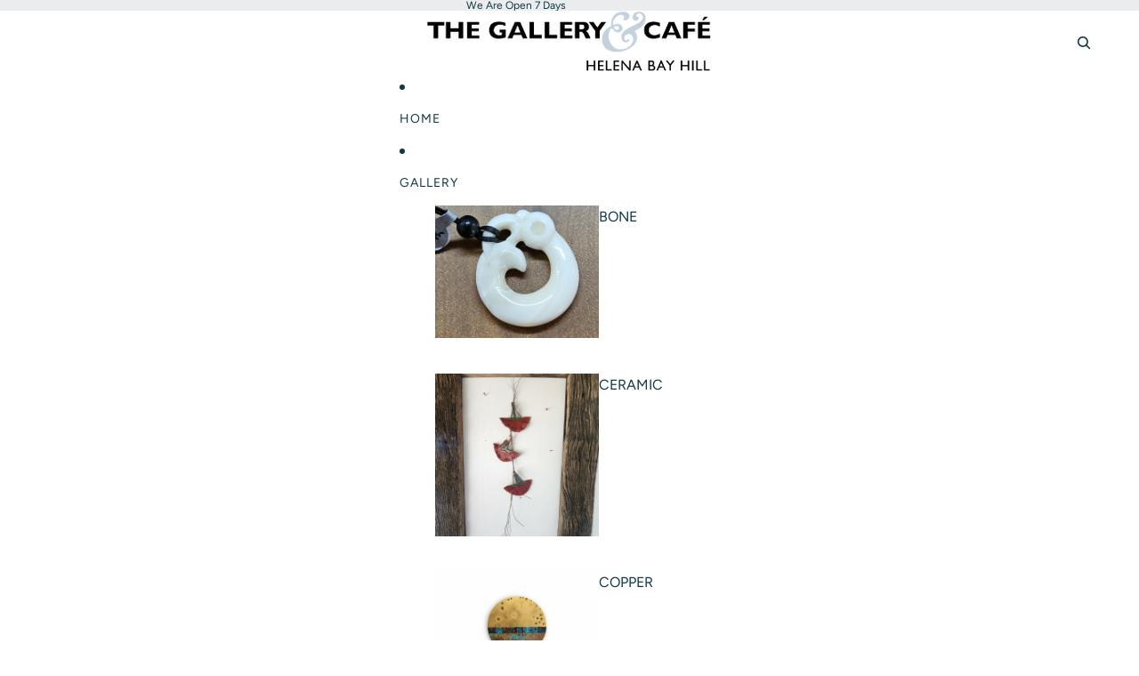

--- FILE ---
content_type: text/html; charset=utf-8
request_url: https://galleryhelenabay.co.nz/collections/paintings
body_size: 40898
content:
<!doctype html>
<html
  class="no-js"
  lang="en"
>
  <head><link href="//galleryhelenabay.co.nz/cdn/shop/t/5/assets/overflow-list.css?v=168694168152117541881756855574" as="style" rel="preload">
<link href="//galleryhelenabay.co.nz/cdn/shop/t/5/assets/base.css?v=45081600985274938671756856601" rel="stylesheet" type="text/css" media="all" />

    <link
      rel="expect"
      href="#MainContent"
      blocking="render"
      id="view-transition-render-blocker"
    ><meta charset="utf-8">
<meta
  http-equiv="X-UA-Compatible"
  content="IE=edge"
>
<meta
  name="viewport"
  content="width=device-width,initial-scale=1"
>
<meta
  name="view-transition"
  content="same-origin"
>
<meta
  name="theme-color"
  content=""
>

<meta
  property="og:site_name"
  content="Gallery Helena Bay"
>
<meta
  property="og:url"
  content="https://galleryhelenabay.co.nz/collections/paintings"
>
<meta
  property="og:title"
  content="Paintings"
>
<meta
  property="og:type"
  content="website"
>
<meta
  property="og:description"
  content="Gallery Helena Bay"
><meta
  name="twitter:card"
  content="summary_large_image"
>
<meta
  name="twitter:title"
  content="Paintings"
>
<meta
  name="twitter:description"
  content="Gallery Helena Bay"
>

<title>
  Paintings
 &ndash; Gallery Helena Bay</title>

<link
  rel="canonical"
  href="https://galleryhelenabay.co.nz/collections/paintings"
>


<link
    rel="preconnect"
    href="https://fonts.shopifycdn.com"
    crossorigin
  >
<link
    rel="preload"
    as="font"
    href="//galleryhelenabay.co.nz/cdn/fonts/figtree/figtree_n4.3c0838aba1701047e60be6a99a1b0a40ce9b8419.woff2"
    type="font/woff2"
    crossorigin
  ><link
    rel="preload"
    as="font"
    href="//galleryhelenabay.co.nz/cdn/fonts/figtree/figtree_n5.3b6b7df38aa5986536945796e1f947445832047c.woff2"
    type="font/woff2"
    crossorigin
  ><link
    rel="preload"
    as="font"
    href="//galleryhelenabay.co.nz/cdn/fonts/figtree/figtree_n5.3b6b7df38aa5986536945796e1f947445832047c.woff2"
    type="font/woff2"
    crossorigin
  ><link
    rel="preload"
    as="font"
    href="//galleryhelenabay.co.nz/cdn/fonts/figtree/figtree_n4.3c0838aba1701047e60be6a99a1b0a40ce9b8419.woff2"
    type="font/woff2"
    crossorigin
  >
<script async crossorigin fetchpriority="high" src="/cdn/shopifycloud/importmap-polyfill/es-modules-shim.2.4.0.js"></script>
<script type="importmap">
  {
    "imports": {
      "@theme/critical": "//galleryhelenabay.co.nz/cdn/shop/t/5/assets/critical.js?v=34395725382898153171756855573",
      "@theme/product-title": "//galleryhelenabay.co.nz/cdn/shop/t/5/assets/product-title-truncation.js?v=81744426891537421781756855573",
      "@theme/component": "//galleryhelenabay.co.nz/cdn/shop/t/5/assets/component.js?v=74239122572524296041756855573",
      "@theme/dialog": "//galleryhelenabay.co.nz/cdn/shop/t/5/assets/dialog.js?v=94382931671780430451756855573",
      "@theme/events": "//galleryhelenabay.co.nz/cdn/shop/t/5/assets/events.js?v=59172389608566392641756855573",
      "@theme/focus": "//galleryhelenabay.co.nz/cdn/shop/t/5/assets/focus.js?v=60436577539430446401756855573",
      "@theme/morph": "//galleryhelenabay.co.nz/cdn/shop/t/5/assets/morph.js?v=175376767362814376631756855573",
      "@theme/paginated-list": "//galleryhelenabay.co.nz/cdn/shop/t/5/assets/paginated-list.js?v=95298315036233333871756855573",
      "@theme/performance": "//galleryhelenabay.co.nz/cdn/shop/t/5/assets/performance.js?v=25067702614201670671756855573",
      "@theme/product-form": "//galleryhelenabay.co.nz/cdn/shop/t/5/assets/product-form.js?v=127515301325557712001756855574",
      "@theme/recently-viewed-products": "//galleryhelenabay.co.nz/cdn/shop/t/5/assets/recently-viewed-products.js?v=94729125001750262651756855573",
      "@theme/scrolling": "//galleryhelenabay.co.nz/cdn/shop/t/5/assets/scrolling.js?v=10957690925586738441756855573",
      "@theme/section-renderer": "//galleryhelenabay.co.nz/cdn/shop/t/5/assets/section-renderer.js?v=41374517562672488681756855573",
      "@theme/section-hydration": "//galleryhelenabay.co.nz/cdn/shop/t/5/assets/section-hydration.js?v=157062676518609038941756855574",
      "@theme/utilities": "//galleryhelenabay.co.nz/cdn/shop/t/5/assets/utilities.js?v=74134695048702938781756855574",
      "@theme/variant-picker": "//galleryhelenabay.co.nz/cdn/shop/t/5/assets/variant-picker.js?v=113536721324242252251756855574",
      "@theme/media-gallery": "//galleryhelenabay.co.nz/cdn/shop/t/5/assets/media-gallery.js?v=111441960308641931071756855574",
      "@theme/quick-add": "//galleryhelenabay.co.nz/cdn/shop/t/5/assets/quick-add.js?v=74531385036627369001756855573",
      "@theme/paginated-list-aspect-ratio": "//galleryhelenabay.co.nz/cdn/shop/t/5/assets/paginated-list-aspect-ratio.js?v=25254270272143792451756855573",
      "@theme/popover-polyfill": "//galleryhelenabay.co.nz/cdn/shop/t/5/assets/popover-polyfill.js?v=119029313658895111201756855574"
    }
  }
</script>



<link
  rel="modulepreload"
  href="//galleryhelenabay.co.nz/cdn/shop/t/5/assets/critical.js?v=34395725382898153171756855573"
>

<link
  rel="modulepreload"
  href="//galleryhelenabay.co.nz/cdn/shop/t/5/assets/utilities.js?v=74134695048702938781756855574"
  fetchpriority="low"
>
<link
  rel="modulepreload"
  href="//galleryhelenabay.co.nz/cdn/shop/t/5/assets/component.js?v=74239122572524296041756855573"
  fetchpriority="low"
>
<link
  rel="modulepreload"
  href="//galleryhelenabay.co.nz/cdn/shop/t/5/assets/section-renderer.js?v=41374517562672488681756855573"
  fetchpriority="low"
>
<link
  rel="modulepreload"
  href="//galleryhelenabay.co.nz/cdn/shop/t/5/assets/section-hydration.js?v=157062676518609038941756855574"
  fetchpriority="low"
>
<link
  rel="modulepreload"
  href="//galleryhelenabay.co.nz/cdn/shop/t/5/assets/morph.js?v=175376767362814376631756855573"
  fetchpriority="low"
>


  <link
    rel="modulepreload"
    href="//galleryhelenabay.co.nz/cdn/shop/t/5/assets/paginated-list-aspect-ratio.js?v=25254270272143792451756855573"
    fetchpriority="low"
  >
  <link
    rel="modulepreload"
    href="//galleryhelenabay.co.nz/cdn/shop/t/5/assets/paginated-list.js?v=95298315036233333871756855573"
    fetchpriority="low"
  >

  <link
    rel="modulepreload"
    href="//galleryhelenabay.co.nz/cdn/shop/t/5/assets/product-title-truncation.js?v=81744426891537421781756855573"
    fetchpriority="low"
  >


<link
  rel="modulepreload"
  href="//galleryhelenabay.co.nz/cdn/shop/t/5/assets/focus.js?v=60436577539430446401756855573"
  fetchpriority="low"
>
<link
  rel="modulepreload"
  href="//galleryhelenabay.co.nz/cdn/shop/t/5/assets/recently-viewed-products.js?v=94729125001750262651756855573"
  fetchpriority="low"
>
<link
  rel="modulepreload"
  href="//galleryhelenabay.co.nz/cdn/shop/t/5/assets/scrolling.js?v=10957690925586738441756855573"
  fetchpriority="low"
>
<link
  rel="modulepreload"
  href="//galleryhelenabay.co.nz/cdn/shop/t/5/assets/events.js?v=59172389608566392641756855573"
  fetchpriority="low"
>
<script
  src="//galleryhelenabay.co.nz/cdn/shop/t/5/assets/popover-polyfill.js?v=119029313658895111201756855574"
  type="module"
  fetchpriority="low"
></script>
<script
  src="//galleryhelenabay.co.nz/cdn/shop/t/5/assets/quick-add.js?v=74531385036627369001756855573"
  type="module"
  fetchpriority="low"
></script>

  <script
    src="//galleryhelenabay.co.nz/cdn/shop/t/5/assets/cart-discount.js?v=107077853990124422021756855574"
    type="module"
    fetchpriority="low"
  ></script>

<script
  src="//galleryhelenabay.co.nz/cdn/shop/t/5/assets/dialog.js?v=94382931671780430451756855573"
  type="module"
  fetchpriority="low"
></script>
<script
  src="//galleryhelenabay.co.nz/cdn/shop/t/5/assets/variant-picker.js?v=113536721324242252251756855574"
  type="module"
  fetchpriority="low"
></script>
<script
  src="//galleryhelenabay.co.nz/cdn/shop/t/5/assets/product-card.js?v=174129639976667491711756855574"
  type="module"
  fetchpriority="low"
></script>
<script
  src="//galleryhelenabay.co.nz/cdn/shop/t/5/assets/product-form.js?v=127515301325557712001756855574"
  type="module"
  fetchpriority="low"
></script>
<script
  src="//galleryhelenabay.co.nz/cdn/shop/t/5/assets/accordion-custom.js?v=99000499017714805851756855574"
  type="module"
  fetchpriority="low"
></script>
<script
  src="//galleryhelenabay.co.nz/cdn/shop/t/5/assets/media.js?v=37825095869491791421756855574"
  type="module"
  fetchpriority="low"
></script>
<script
  src="//galleryhelenabay.co.nz/cdn/shop/t/5/assets/product-price.js?v=30079423257668675401756855574"
  type="module"
  fetchpriority="low"
></script>
<script
  src="//galleryhelenabay.co.nz/cdn/shop/t/5/assets/product-title-truncation.js?v=81744426891537421781756855573"
  type="module"
  fetchpriority="low"
></script>
<script
  src="//galleryhelenabay.co.nz/cdn/shop/t/5/assets/product-inventory.js?v=16343734458933704981756855573"
  type="module"
  fetchpriority="low"
></script>
<script
  src="//galleryhelenabay.co.nz/cdn/shop/t/5/assets/show-more.js?v=94563802205717136101756855574"
  type="module"
  fetchpriority="low"
></script>
<script
  src="//galleryhelenabay.co.nz/cdn/shop/t/5/assets/slideshow.js?v=63092151078244317761756855573"
  type="module"
  fetchpriority="low"
></script>
<script
  src="//galleryhelenabay.co.nz/cdn/shop/t/5/assets/anchored-popover.js?v=143092715850611436701756855574"
  type="module"
  fetchpriority="low"
></script>
<script
  src="//galleryhelenabay.co.nz/cdn/shop/t/5/assets/floating-panel.js?v=128677600744947036551756855573"
  type="module"
  fetchpriority="low"
></script>
<script
  src="//galleryhelenabay.co.nz/cdn/shop/t/5/assets/video-background.js?v=25237992823806706551756855573"
  type="module"
  fetchpriority="low"
></script>
<script
  src="//galleryhelenabay.co.nz/cdn/shop/t/5/assets/component-quantity-selector.js?v=56330027151833116691756855574"
  type="module"
  fetchpriority="low"
></script>
<script
  src="//galleryhelenabay.co.nz/cdn/shop/t/5/assets/media-gallery.js?v=111441960308641931071756855574"
  type="module"
  fetchpriority="low"
></script>
<script
  src="//galleryhelenabay.co.nz/cdn/shop/t/5/assets/rte-formatter.js?v=101420294193111439321756855573"
  type="module"
  fetchpriority="low"
></script>
<script
  src="//galleryhelenabay.co.nz/cdn/shop/t/5/assets/gift-card-recipient-form.js?v=129634859299628245901756855574"
  type="module"
  fetchpriority="low"
></script>







<script
  src="//galleryhelenabay.co.nz/cdn/shop/t/5/assets/auto-close-details.js?v=58350291535404441581756855573"
  defer="defer"
></script>

<script>
  const basePath = 'https://cdn.shopify.com/static/themes/horizon/placeholders';
  const Theme = {
    placeholders: {
      general: [
        `${basePath}/general-1.png`,
        `${basePath}/general-2.png`,
        `${basePath}/general-3.png`,
        `${basePath}/general-4.png`,
        `${basePath}/general-5.png`,
        `${basePath}/general-6.png`,
        `${basePath}/general-7.png`,
      ],
      product: [`${basePath}/product-ball.png`, `${basePath}/product-cone.png`, `${basePath}/product-cube.png`],
    },
    translations: {
      placeholder_image: `Placeholder image`,
      added: `Added`,
      recipient_form_fields_visible: `Recipient form fields are now visible`,
      recipient_form_fields_hidden: `Recipient form fields are now hidden`,
      recipient_form_error: `There was an error with the form submission`,
    },
    routes: {
      cart_add_url: '/cart/add.js',
      cart_change_url: '/cart/change',
      cart_update_url: '/cart/update',
      cart_url: '/cart',
      predictive_search_url: '/search/suggest',
      search_url: '/search',
    },
    template: {
      name: 'collection',
    },
  };
</script>
<style data-shopify>


  @font-face {
  font-family: Figtree;
  font-weight: 400;
  font-style: normal;
  font-display: swap;
  src: url("//galleryhelenabay.co.nz/cdn/fonts/figtree/figtree_n4.3c0838aba1701047e60be6a99a1b0a40ce9b8419.woff2") format("woff2"),
       url("//galleryhelenabay.co.nz/cdn/fonts/figtree/figtree_n4.c0575d1db21fc3821f17fd6617d3dee552312137.woff") format("woff");
}

  @font-face {
  font-family: Figtree;
  font-weight: 700;
  font-style: normal;
  font-display: swap;
  src: url("//galleryhelenabay.co.nz/cdn/fonts/figtree/figtree_n7.2fd9bfe01586148e644724096c9d75e8c7a90e55.woff2") format("woff2"),
       url("//galleryhelenabay.co.nz/cdn/fonts/figtree/figtree_n7.ea05de92d862f9594794ab281c4c3a67501ef5fc.woff") format("woff");
}

  @font-face {
  font-family: Figtree;
  font-weight: 400;
  font-style: italic;
  font-display: swap;
  src: url("//galleryhelenabay.co.nz/cdn/fonts/figtree/figtree_i4.89f7a4275c064845c304a4cf8a4a586060656db2.woff2") format("woff2"),
       url("//galleryhelenabay.co.nz/cdn/fonts/figtree/figtree_i4.6f955aaaafc55a22ffc1f32ecf3756859a5ad3e2.woff") format("woff");
}

  @font-face {
  font-family: Figtree;
  font-weight: 700;
  font-style: italic;
  font-display: swap;
  src: url("//galleryhelenabay.co.nz/cdn/fonts/figtree/figtree_i7.06add7096a6f2ab742e09ec7e498115904eda1fe.woff2") format("woff2"),
       url("//galleryhelenabay.co.nz/cdn/fonts/figtree/figtree_i7.ee584b5fcaccdbb5518c0228158941f8df81b101.woff") format("woff");
}


  


    @font-face {
  font-family: Figtree;
  font-weight: 500;
  font-style: normal;
  font-display: swap;
  src: url("//galleryhelenabay.co.nz/cdn/fonts/figtree/figtree_n5.3b6b7df38aa5986536945796e1f947445832047c.woff2") format("woff2"),
       url("//galleryhelenabay.co.nz/cdn/fonts/figtree/figtree_n5.f26bf6dcae278b0ed902605f6605fa3338e81dab.woff") format("woff");
}

    @font-face {
  font-family: Figtree;
  font-weight: 700;
  font-style: normal;
  font-display: swap;
  src: url("//galleryhelenabay.co.nz/cdn/fonts/figtree/figtree_n7.2fd9bfe01586148e644724096c9d75e8c7a90e55.woff2") format("woff2"),
       url("//galleryhelenabay.co.nz/cdn/fonts/figtree/figtree_n7.ea05de92d862f9594794ab281c4c3a67501ef5fc.woff") format("woff");
}

    @font-face {
  font-family: Figtree;
  font-weight: 500;
  font-style: italic;
  font-display: swap;
  src: url("//galleryhelenabay.co.nz/cdn/fonts/figtree/figtree_i5.969396f679a62854cf82dbf67acc5721e41351f0.woff2") format("woff2"),
       url("//galleryhelenabay.co.nz/cdn/fonts/figtree/figtree_i5.93bc1cad6c73ca9815f9777c49176dfc9d2890dd.woff") format("woff");
}

    @font-face {
  font-family: Figtree;
  font-weight: 700;
  font-style: italic;
  font-display: swap;
  src: url("//galleryhelenabay.co.nz/cdn/fonts/figtree/figtree_i7.06add7096a6f2ab742e09ec7e498115904eda1fe.woff2") format("woff2"),
       url("//galleryhelenabay.co.nz/cdn/fonts/figtree/figtree_i7.ee584b5fcaccdbb5518c0228158941f8df81b101.woff") format("woff");
}

  

  

  

  :root {
    /* Page Layout */
    --sidebar-width: 25rem;
    --narrow-content-width: 36rem;
    --normal-content-width: 42rem;
    --wide-content-width: 46rem;
    --narrow-page-width: 90rem;
    --normal-page-width: 120rem;
    --wide-page-width: 150rem;

    /* Section Heights */
    --section-height-small: 15rem;
    --section-height-medium: 25rem;
    --section-height-large: 35rem;

    @media screen and (min-width: 40em) {
      --section-height-small: 40svh;
      --section-height-medium: 55svh;
      --section-height-large: 70svh;
    }

    @media screen and (min-width: 60em) {
      --section-height-small: 50svh;
      --section-height-medium: 65svh;
      --section-height-large: 80svh;
    }

    /* Letter spacing */
    --letter-spacing-sm: 0.06em;
    --letter-spacing-md: 0.13em;

    /* Font families */
    --font-body--family: Figtree, sans-serif;
    --font-body--style: normal;
    --font-body--weight: 400;
    --font-subheading--family: Figtree, sans-serif;
    --font-subheading--style: normal;
    --font-subheading--weight: 500;
    --font-heading--family: Figtree, sans-serif;
    --font-heading--style: normal;
    --font-heading--weight: 500;
    --font-accent--family: Figtree, sans-serif;
    --font-accent--style: normal;
    --font-accent--weight: 400;

    /* Margin sizes */
    --font-h1--spacing: 0.25em;
    --font-h2--spacing: 0.25em;
    --font-h3--spacing: 0.25em;
    --font-h4--spacing: 0.25em;
    --font-h5--spacing: 0.25em;
    --font-h6--spacing: 0.25em;
    --font-paragraph--spacing: 0.5em;

    /* Heading colors */
    --font-h1--color: var(--color-foreground-heading);
    --font-h2--color: var(--color-foreground-heading);
    --font-h3--color: var(--color-foreground-heading);
    --font-h4--color: var(--color-foreground-heading);
    --font-h5--color: var(--color-foreground-heading);
    --font-h6--color: var(--color-foreground-heading);

    /** Z-Index / Layering */
    --layer-section-background: -2;
    --layer-lowest: -1;
    --layer-base: 0;
    --layer-flat: 1;
    --layer-raised: 2;
    --layer-heightened: 4;
    --layer-sticky: 8;
    --layer-window-overlay: 10;
    --layer-header-menu: 12;
    --layer-overlay: 16;
    --layer-menu-drawer: 18;
    --layer-temporary: 20;

    /* Max-width / Measure */
    --max-width--body-normal: 50ch;
    --max-width--body-narrow: 35ch;

    --max-width--heading-normal: 50ch;
    --max-width--heading-narrow: 30ch;

    --max-width--display-normal: 20ch;
    --max-width--display-narrow: 15ch;
    --max-width--display-tight: 5ch;

    /* Letter-spacing / Tracking */
    --letter-spacing--display-tight: -0.03em;
    --letter-spacing--display-normal: 0em;
    --letter-spacing--display-loose: 0.03em;

    --letter-spacing--heading-tight: -0.03em;
    --letter-spacing--heading-normal: 0em;
    --letter-spacing--heading-loose: 0.03em;

    --letter-spacing--body-tight: -0.03em;
    --letter-spacing--body-normal: 0em;
    --letter-spacing--body-loose: 0.03em;

    /* Line height / Leading */
    --line-height: 1;

    --line-height--display-tight: 1;
    --line-height--display-normal: 1.1;
    --line-height--display-loose: 1.2;

    --line-height--heading-tight: 1.15;
    --line-height--heading-normal: 1.25;
    --line-height--heading-loose: 1.35;

    --line-height--body-tight: 1.2;
    --line-height--body-normal: 1.4;
    --line-height--body-loose: 1.6;

    /* Typography presets */
    --font-size--paragraph: 1.125rem;--font-size--h1: 1.875rem;--font-size--h2: 1.875rem;--font-size--h3: 1.25rem;--font-size--h4: 1.5rem;--font-size--h5: 1.0rem;--font-size--h6: 0.875rem;--font-paragraph--weight: 400;--font-paragraph--letter-spacing: var(--letter-spacing--body-normal);--font-paragraph--size: var(--font-size--paragraph);--font-paragraph--family: var(--font-body--family);--font-paragraph--style: var(--font-body--style);--font-paragraph--case: ;--font-paragraph--line-height: var(--line-height--body-loose);--font-h1--weight: var(--font-heading--weight);--font-h1--letter-spacing: var(--letter-spacing--heading-loose);--font-h1--size: var(--font-size--h1);--font-h1--family: var(--font-heading--family);--font-h1--style: var(--font-heading--style);--font-h1--case: uppercase;--font-h1--line-height: var(--line-height--display-tight);--font-h2--weight: var(--font-heading--weight);--font-h2--letter-spacing: var(--letter-spacing--heading-loose);--font-h2--size: var(--font-size--h2);--font-h2--family: var(--font-heading--family);--font-h2--style: var(--font-heading--style);--font-h2--case: uppercase;--font-h2--line-height: var(--line-height--display-tight);--font-h3--weight: var(--font-heading--weight);--font-h3--letter-spacing: var(--letter-spacing--heading-loose);--font-h3--size: var(--font-size--h3);--font-h3--family: var(--font-heading--family);--font-h3--style: var(--font-heading--style);--font-h3--case: none;--font-h3--line-height: var(--line-height--display-normal);--font-h4--weight: var(--font-heading--weight);--font-h4--letter-spacing: var(--letter-spacing--heading-normal);--font-h4--size: var(--font-size--h4);--font-h4--family: var(--font-heading--family);--font-h4--style: var(--font-heading--style);--font-h4--case: none;--font-h4--line-height: var(--line-height--display-tight);--font-h5--weight: var(--font-subheading--weight);--font-h5--letter-spacing: var(--letter-spacing--heading-normal);--font-h5--size: var(--font-size--h5);--font-h5--family: var(--font-subheading--family);--font-h5--style: var(--font-subheading--style);--font-h5--case: uppercase;--font-h5--line-height: var(--line-height--display-loose);--font-h6--weight: var(--font-body--weight);--font-h6--letter-spacing: var(--letter-spacing--heading-loose);--font-h6--size: var(--font-size--h6);--font-h6--family: var(--font-body--family);--font-h6--style: var(--font-body--style);--font-h6--case: none;--font-h6--line-height: var(--line-height--display-loose);

    /* Hardcoded font sizes */
    --font-size--2xs: 0.625rem;
    --font-size--xs: 0.8125rem;
    --font-size--sm: 0.875rem;
    --font-size--md: 1rem;
    --font-size--lg: 1.125rem;
    --font-size--xl: 1.25rem;
    --font-size--2xl: 1.5rem;
    --font-size--3xl: 2rem;
    --font-size--4xl: 2.5rem;
    --font-size--5xl: 3rem;
    --font-size--6xl: 3.5rem;

    /* Menu font sizes */
    --menu-font-sm--size: 0.875rem;
    --menu-font-sm--line-height: calc(1.1 + 0.5 * min(16 / 14));
    --menu-font-md--size: 1rem;
    --menu-font-md--line-height: calc(1.1 + 0.5 * min(16 / 16));
    --menu-font-lg--size: 1.125rem;
    --menu-font-lg--line-height: calc(1.1 + 0.5 * min(16 / 18));
    --menu-font-xl--size: 1.25rem;
    --menu-font-xl--line-height: calc(1.1 + 0.5 * min(16 / 20));
    --menu-font-2xl--size: 1.75rem;
    --menu-font-2xl--line-height: calc(1.1 + 0.5 * min(16 / 28));

    /* Colors */
    --color-error: #8B0000;
    --color-success: #006400;
    --color-white: #FFFFFF;
    --color-white-rgb: 255 255 255;
    --color-black: #000000;
    --color-instock: #3ED660;
    --color-lowstock: #EE9441;
    --color-outofstock: #C8C8C8;

    /* Opacity */
    --opacity-5: 0.05;
    --opacity-8: 0.08;
    --opacity-10: 0.1;
    --opacity-15: 0.15;
    --opacity-20: 0.2;
    --opacity-25: 0.25;
    --opacity-30: 0.3;
    --opacity-40: 0.4;
    --opacity-50: 0.5;
    --opacity-60: 0.6;
    --opacity-70: 0.7;
    --opacity-80: 0.8;
    --opacity-85: 0.85;
    --opacity-90: 0.9;
    --opacity-subdued-text: var(--opacity-70);

    --shadow-button: 0 2px 3px rgb(0 0 0 / 20%);
    --gradient-image-overlay: linear-gradient(to top, rgb(0 0 0 / 0.5), transparent);

    /* Spacing */
    --margin-3xs: 0.125rem;
    --margin-2xs: 0.3rem;
    --margin-xs: 0.5rem;
    --margin-sm: 0.7rem;
    --margin-md: 0.8rem;
    --margin-lg: 1rem;
    --margin-xl: 1.25rem;
    --margin-2xl: 1.5rem;
    --margin-3xl: 1.75rem;
    --margin-4xl: 2rem;
    --margin-5xl: 3rem;
    --margin-6xl: 5rem;

    --scroll-margin: 50px;

    --padding-3xs: 0.125rem;
    --padding-2xs: 0.25rem;
    --padding-xs: 0.5rem;
    --padding-sm: 0.7rem;
    --padding-md: 0.8rem;
    --padding-lg: 1rem;
    --padding-xl: 1.25rem;
    --padding-2xl: 1.5rem;
    --padding-3xl: 1.75rem;
    --padding-4xl: 2rem;
    --padding-5xl: 3rem;
    --padding-6xl: 4rem;

    --gap-3xs: 0.125rem;
    --gap-2xs: 0.3rem;
    --gap-xs: 0.5rem;
    --gap-sm: 0.7rem;
    --gap-md: 0.9rem;
    --gap-lg: 1rem;
    --gap-xl: 1.25rem;
    --gap-2xl: 2rem;
    --gap-3xl: 3rem;

    --spacing-scale-sm: 0.6;
    --spacing-scale-md: 0.7;
    --spacing-scale-default: 1.0;

    /* Checkout buttons gap */
    --checkout-button-gap: 8px;

    /* Borders */
    --style-border-width: 1px;
    --style-border-radius-xs: 0.2rem;
    --style-border-radius-sm: 0.6rem;
    --style-border-radius-md: 0.8rem;
    --style-border-radius-50: 50%;
    --style-border-radius-lg: 1rem;
    --style-border-radius-pills: 40px;
    --style-border-radius-inputs: 4px;
    --style-border-radius-buttons-primary: 0px;
    --style-border-radius-buttons-secondary: 0px;
    --style-border-width-primary: 0px;
    --style-border-width-secondary: 0px;
    --style-border-width-inputs: 1px;
    --style-border-radius-popover: 14px;
    --style-border-popover: 1px none rgb(var(--color-border-rgb) / 50%);
    --style-border-drawer: 1px none rgb(var(--color-border-rgb) / 50%);
    --style-border-swatch-opacity: 10%;
    --style-border-swatch-width: 1px;
    --style-border-swatch-style: solid;

    /* Animation */
    --ease-out-cubic: cubic-bezier(0.33, 1, 0.68, 1);
    --ease-out-quad: cubic-bezier(0.32, 0.72, 0, 1);
    --animation-speed-fast: 0.0625s;
    --animation-speed: 0.125s;
    --animation-speed-slow: 0.2s;
    --animation-speed-medium: 0.15s;
    --animation-easing: ease-in-out;
    --animation-slideshow-easing: cubic-bezier(0.4, 0, 0.2, 1);
    --drawer-animation-speed: 0.2s;
    --animation-values-slow: var(--animation-speed-slow) var(--animation-easing);
    --animation-values: var(--animation-speed) var(--animation-easing);
    --animation-values-fast: var(--animation-speed-fast) var(--animation-easing);
    --animation-values-allow-discrete: var(--animation-speed) var(--animation-easing) allow-discrete;
    --animation-timing-hover: cubic-bezier(0.25, 0.46, 0.45, 0.94);
    --animation-timing-active: cubic-bezier(0.5, 0, 0.75, 0);
    --animation-timing-bounce: cubic-bezier(0.34, 1.56, 0.64, 1);
    --animation-timing-default: cubic-bezier(0, 0, 0.2, 1);
    --animation-timing-fade-in: cubic-bezier(0.16, 1, 0.3, 1);
    --animation-timing-fade-out: cubic-bezier(0.4, 0, 0.2, 1);

    /* View transitions */
    /* View transition old */
    --view-transition-old-main-content: var(--animation-speed) var(--animation-easing) both fadeOut;

    /* View transition new */
    --view-transition-new-main-content: var(--animation-speed) var(--animation-easing) both fadeIn, var(--animation-speed) var(--animation-easing) both slideInTopViewTransition;

    /* Focus */
    --focus-outline-width: 0.09375rem;
    --focus-outline-offset: 0.2em;

    /* Badges */
    --badge-blob-padding-block: 1px;
    --badge-blob-padding-inline: 12px 8px;
    --badge-rectangle-padding-block: 1px;
    --badge-rectangle-padding-inline: 6px;
    @media screen and (min-width: 750px) {
      --badge-blob-padding-block: 4px;
      --badge-blob-padding-inline: 16px 12px;
      --badge-rectangle-padding-block: 4px;
      --badge-rectangle-padding-inline: 10px;
    }

    /* Icons */
    --icon-size-2xs: 0.6rem;
    --icon-size-xs: 0.85rem;
    --icon-size-sm: 1.25rem;
    --icon-size-md: 1.375rem;
    --icon-size-lg: 1.5rem;
    --icon-stroke-width: 1.5px;

    /* Input */
    --input-email-min-width: 200px;
    --input-search-max-width: 650px;
    --input-padding-y: 0.8rem;
    --input-padding-x: 0.8rem;
    --input-padding: var(--input-padding-y) var(--input-padding-x);
    --input-box-shadow-width: var(--style-border-width-inputs);
    --input-box-shadow: 0 0 0 var(--input-box-shadow-width) var(--color-input-border);
    --input-box-shadow-focus: 0 0 0 calc(var(--input-box-shadow-width) + 0.5px) var(--color-input-border);
    --input-disabled-background-color: rgb(var(--color-foreground-rgb) / var(--opacity-10));
    --input-disabled-border-color: rgb(var(--color-foreground-rgb) / var(--opacity-5));
    --input-disabled-text-color: rgb(var(--color-foreground-rgb) / var(--opacity-50));
    --input-textarea-min-height: 55px;

    /* Button size */
    --button-size-sm: 30px;
    --button-size-md: 36px;
    --button-size: var(--minimum-touch-target);
    --button-padding-inline: 24px;
    --button-padding-block: 16px;

    /* Button font-family */
    --button-font-family-primary: var(--font-accent--family);
    --button-font-family-secondary: var(--font-body--family);

    /* Button font-weight */
    --button-font-weight-primary: 400;
    --button-font-weight-secondary: 400;

    /* Button text case */
    --button-text-case: ;
    --button-text-case-primary: uppercase;
    --button-text-case-secondary: uppercase;

    /* Borders */
    --border-color: rgb(var(--color-border-rgb) / var(--opacity-50));
    --border-width-sm: 1px;
    --border-width-md: 2px;
    --border-width-lg: 5px;

    /* Drawers */
    --drawer-inline-padding: 25px;
    --drawer-menu-inline-padding: 2.5rem;
    --drawer-header-block-padding: 20px;
    --drawer-content-block-padding: 10px;
    --drawer-header-desktop-top: 0rem;
    --drawer-padding: calc(var(--padding-sm) + 7px);
    --drawer-height: 100dvh;
    --drawer-width: 95vw;
    --drawer-max-width: 500px;

    /* Variant Picker Swatches */
    --variant-picker-swatch-width-unitless: 34;
    --variant-picker-swatch-height-unitless: 34;
    --variant-picker-swatch-width: 34px;
    --variant-picker-swatch-height: 34px;
    --variant-picker-swatch-radius: 32px;
    --variant-picker-border-width: 1px;
    --variant-picker-border-style: solid;
    --variant-picker-border-opacity: 10%;

    /* Variant Picker Buttons */
    --variant-picker-button-radius: 14px;
    --variant-picker-button-border-width: 1px;

    /* Slideshow */
    --slideshow-controls-size: 3.5rem;
    --slideshow-controls-icon: 2rem;
    --peek-next-slide-size: 3rem;

    /* Utilities */
    --backdrop-opacity: 0.15;
    --backdrop-color-rgb: var(--color-shadow-rgb);
    --minimum-touch-target: 44px;
    --disabled-opacity: 0.5;
    --skeleton-opacity: 0.025;

    /* Shapes */
    --shape--circle: circle(50% at center);
    --shape--sunburst: polygon(100% 50%,94.62% 55.87%,98.3% 62.94%,91.57% 67.22%,93.3% 75%,85.7% 77.39%,85.36% 85.36%,77.39% 85.7%,75% 93.3%,67.22% 91.57%,62.94% 98.3%,55.87% 94.62%,50% 100%,44.13% 94.62%,37.06% 98.3%,32.78% 91.57%,25% 93.3%,22.61% 85.7%,14.64% 85.36%,14.3% 77.39%,6.7% 75%,8.43% 67.22%,1.7% 62.94%,5.38% 55.87%,0% 50%,5.38% 44.13%,1.7% 37.06%,8.43% 32.78%,6.7% 25%,14.3% 22.61%,14.64% 14.64%,22.61% 14.3%,25% 6.7%,32.78% 8.43%,37.06% 1.7%,44.13% 5.38%,50% 0%,55.87% 5.38%,62.94% 1.7%,67.22% 8.43%,75% 6.7%,77.39% 14.3%,85.36% 14.64%,85.7% 22.61%,93.3% 25%,91.57% 32.78%,98.3% 37.06%,94.62% 44.13%);
    --shape--diamond: polygon(50% 0%, 100% 50%, 50% 100%, 0% 50%);
    --shape--blob: polygon(85.349% 11.712%, 87.382% 13.587%, 89.228% 15.647%, 90.886% 17.862%, 92.359% 20.204%, 93.657% 22.647%, 94.795% 25.169%, 95.786% 27.752%, 96.645% 30.382%, 97.387% 33.048%, 98.025% 35.740%, 98.564% 38.454%, 99.007% 41.186%, 99.358% 43.931%, 99.622% 46.685%, 99.808% 49.446%, 99.926% 52.210%, 99.986% 54.977%, 99.999% 57.744%, 99.975% 60.511%, 99.923% 63.278%, 99.821% 66.043%, 99.671% 68.806%, 99.453% 71.565%, 99.145% 74.314%, 98.724% 77.049%, 98.164% 79.759%, 97.433% 82.427%, 96.495% 85.030%, 95.311% 87.529%, 93.841% 89.872%, 92.062% 91.988%, 89.972% 93.796%, 87.635% 95.273%, 85.135% 96.456%, 82.532% 97.393%, 79.864% 98.127%, 77.156% 98.695%, 74.424% 99.129%, 71.676% 99.452%, 68.918% 99.685%, 66.156% 99.844%, 63.390% 99.942%, 60.624% 99.990%, 57.856% 99.999%, 55.089% 99.978%, 52.323% 99.929%, 49.557% 99.847%, 46.792% 99.723%, 44.031% 99.549%, 41.273% 99.317%, 38.522% 99.017%, 35.781% 98.639%, 33.054% 98.170%, 30.347% 97.599%, 27.667% 96.911%, 25.024% 96.091%, 22.432% 95.123%, 19.907% 93.994%, 17.466% 92.690%, 15.126% 91.216%, 12.902% 89.569%, 10.808% 87.761%, 8.854% 85.803%, 7.053% 83.703%, 5.418% 81.471%, 3.962% 79.119%, 2.702% 76.656%, 1.656% 74.095%, 0.846% 71.450%, 0.294% 68.740%, 0.024% 65.987%, 0.050% 63.221%, 0.343% 60.471%, 0.858% 57.752%, 1.548% 55.073%, 2.370% 52.431%, 3.283% 49.819%, 4.253% 47.227%, 5.249% 44.646%, 6.244% 42.063%, 7.211% 39.471%, 8.124% 36.858%, 8.958% 34.220%, 9.711% 31.558%, 10.409% 28.880%, 11.083% 26.196%, 11.760% 23.513%, 12.474% 20.839%, 13.259% 18.186%, 14.156% 15.569%, 15.214% 13.012%, 16.485% 10.556%, 18.028% 8.261%, 19.883% 6.211%, 22.041% 4.484%, 24.440% 3.110%, 26.998% 2.057%, 29.651% 1.275%, 32.360% 0.714%, 35.101% 0.337%, 37.859% 0.110%, 40.624% 0.009%, 43.391% 0.016%, 46.156% 0.113%, 48.918% 0.289%, 51.674% 0.533%, 54.425% 0.837%, 57.166% 1.215%, 59.898% 1.654%, 62.618% 2.163%, 65.322% 2.750%, 68.006% 3.424%, 70.662% 4.197%, 73.284% 5.081%, 75.860% 6.091%, 78.376% 7.242%, 80.813% 8.551%, 83.148% 10.036%, 85.349% 11.712%);

    /* Buy buttons */
    --height-buy-buttons: calc(var(--padding-lg) * 2 + var(--icon-size-sm));

    /* Card image height variables */
    --height-small: 10rem;
    --height-medium: 11.5rem;
    --height-large: 13rem;
    --height-full: 100vh;

    @media screen and (min-width: 750px) {
      --height-small: 17.5rem;
      --height-medium: 21.25rem;
      --height-large: 25rem;
    }

    /* Modal */
    --modal-max-height: 65dvh;

    /* Card styles for search */
    --card-bg-hover: rgb(var(--color-foreground-rgb) / var(--opacity-5));
    --card-border-hover: rgb(var(--color-foreground-rgb) / var(--opacity-30));
    --card-border-focus: rgb(var(--color-foreground-rgb) / var(--opacity-10));

    /* Cart */
    --cart-primary-font-family: var(--font-body--family);
    --cart-primary-font-style: var(--font-body--style);
    --cart-primary-font-weight: var(--font-body--weight);
    --cart-secondary-font-family: var(--font-secondary--family);
    --cart-secondary-font-style: var(--font-secondary--style);
    --cart-secondary-font-weight: var(--font-secondary--weight);
  }
</style>
<style data-shopify>
  
    
      :root,
    
    
    
    .color-scheme-1 {
        --color-background: rgb(255 255 255 / 1.0);
        /* RGB values only to apply different opacities - Relative color values are not supported in iOS < 16.4 */
        --color-background-rgb: 255 255 255;
        --opacity-5-15: 0.05;
        --opacity-10-25: 0.1;
        --opacity-35-55: 0.35;
        --opacity-40-60: 0.4;
        --opacity-30-60: 0.3;
        --color-foreground: rgb(16 57 72 / 1.0);
        --color-foreground-rgb: 16 57 72;
        --color-foreground-heading: rgb(16 57 72 / 1.0);
        --color-foreground-heading-rgb: 16 57 72;
        --color-primary: rgb(0 0 0 / 0.81);
        --color-primary-rgb: 0 0 0;
        --color-primary-hover: rgb(0 0 0 / 1.0);
        --color-primary-hover-rgb: 0 0 0;
        --color-border: rgb(0 0 0 / 0.06);
        --color-border-rgb: 0 0 0;
        --color-shadow: rgb(0 0 0 / 1.0);
        --color-shadow-rgb: 0 0 0;
        --color-primary-button-text: rgb(255 255 255 / 1.0);
        --color-primary-button-background: rgb(16 57 72 / 1.0);
        --color-primary-button-border: rgb(16 57 72 / 1.0);
        --color-primary-button-hover-text: rgb(255 255 255 / 1.0);
        --color-primary-button-hover-background: rgb(51 51 51 / 1.0);
        --color-primary-button-hover-border: rgb(0 0 0 / 1.0);
        --color-secondary-button-text: rgb(16 57 72 / 1.0);
        --color-secondary-button-background: rgb(255 255 255 / 1.0);
        --color-secondary-button-border: rgb(255 255 255 / 1.0);
        --color-secondary-button-hover-text: rgb(51 51 51 / 1.0);
        --color-secondary-button-hover-background: rgb(250 250 250 / 1.0);
        --color-secondary-button-hover-border: rgb(51 51 51 / 1.0);
        --color-input-background: rgb(255 255 255 / 0.78);
        --color-input-text: rgb(51 51 51 / 1.0);
        --color-input-text-rgb: 51 51 51;
        --color-input-border: rgb(223 223 223 / 1.0);
        --color-input-hover-background: rgb(0 0 0 / 0.01);
        --color-variant-background: rgb(255 255 255 / 1.0);
        --color-variant-border: rgb(0 0 0 / 0.13);
        --color-variant-text: rgb(0 0 0 / 1.0);
        --color-variant-text-rgb: 0 0 0;
        --color-variant-hover-background: rgb(245 245 245 / 1.0);
        --color-variant-hover-text: rgb(0 0 0 / 1.0);
        --color-variant-hover-border: rgb(230 230 230 / 1.0);
        --color-selected-variant-background: rgb(0 0 0 / 1.0);
        --color-selected-variant-border: rgb(0 0 0 / 1.0);
        --color-selected-variant-text: rgb(255 255 255 / 1.0);
        --color-selected-variant-hover-background: rgb(26 26 26 / 1.0);
        --color-selected-variant-hover-text: rgb(255 255 255 / 1.0);
        --color-selected-variant-hover-border: rgb(26 26 26 / 1.0);

        --input-disabled-background-color: rgb(var(--color-foreground-rgb) / var(--opacity-10));
        --input-disabled-border-color: rgb(var(--color-foreground-rgb) / var(--opacity-5-15));
        --input-disabled-text-color: rgb(var(--color-foreground-rgb) / var(--opacity-50));
        --color-foreground-muted: rgb(var(--color-foreground-rgb) / var(--opacity-60));
        --font-h1--color: var(--color-foreground-heading);
        --font-h2--color: var(--color-foreground-heading);
        --font-h3--color: var(--color-foreground-heading);
        --font-h4--color: var(--color-foreground-heading);
        --font-h5--color: var(--color-foreground-heading);
        --font-h6--color: var(--color-foreground-heading);

        /* Shadows */
        
          --shadow-drawer: 0px 4px 20px rgb(var(--color-shadow-rgb) / var(--opacity-15));
        
        
          --shadow-blur: 20px;
          --shadow-popover: 0px 4px 20px rgb(var(--color-shadow-rgb) / var(--opacity-15));
        
      }
  
    
    
    
    .color-scheme-2 {
        --color-background: rgb(245 245 245 / 1.0);
        /* RGB values only to apply different opacities - Relative color values are not supported in iOS < 16.4 */
        --color-background-rgb: 245 245 245;
        --opacity-5-15: 0.05;
        --opacity-10-25: 0.1;
        --opacity-35-55: 0.35;
        --opacity-40-60: 0.4;
        --opacity-30-60: 0.3;
        --color-foreground: rgb(76 107 118 / 1.0);
        --color-foreground-rgb: 76 107 118;
        --color-foreground-heading: rgb(16 57 72 / 1.0);
        --color-foreground-heading-rgb: 16 57 72;
        --color-primary: rgb(76 107 118 / 1.0);
        --color-primary-rgb: 76 107 118;
        --color-primary-hover: rgb(16 57 72 / 1.0);
        --color-primary-hover-rgb: 16 57 72;
        --color-border: rgb(223 223 223 / 1.0);
        --color-border-rgb: 223 223 223;
        --color-shadow: rgb(0 0 0 / 1.0);
        --color-shadow-rgb: 0 0 0;
        --color-primary-button-text: rgb(255 255 255 / 1.0);
        --color-primary-button-background: rgb(0 0 0 / 1.0);
        --color-primary-button-border: rgb(0 0 0 / 1.0);
        --color-primary-button-hover-text: rgb(255 255 255 / 1.0);
        --color-primary-button-hover-background: rgb(51 51 51 / 1.0);
        --color-primary-button-hover-border: rgb(51 51 51 / 1.0);
        --color-secondary-button-text: rgb(0 0 0 / 1.0);
        --color-secondary-button-background: rgb(0 0 0 / 0.0);
        --color-secondary-button-border: rgb(0 0 0 / 1.0);
        --color-secondary-button-hover-text: rgb(0 0 0 / 1.0);
        --color-secondary-button-hover-background: rgb(255 255 255 / 0.36);
        --color-secondary-button-hover-border: rgb(51 51 51 / 0.73);
        --color-input-background: rgb(0 0 0 / 0.0);
        --color-input-text: rgb(0 0 0 / 0.53);
        --color-input-text-rgb: 0 0 0;
        --color-input-border: rgb(0 0 0 / 0.13);
        --color-input-hover-background: rgb(255 255 255 / 0.36);
        --color-variant-background: rgb(255 255 255 / 1.0);
        --color-variant-border: rgb(230 230 230 / 1.0);
        --color-variant-text: rgb(0 0 0 / 1.0);
        --color-variant-text-rgb: 0 0 0;
        --color-variant-hover-background: rgb(245 245 245 / 1.0);
        --color-variant-hover-text: rgb(0 0 0 / 1.0);
        --color-variant-hover-border: rgb(230 230 230 / 1.0);
        --color-selected-variant-background: rgb(0 0 0 / 1.0);
        --color-selected-variant-border: rgb(0 0 0 / 1.0);
        --color-selected-variant-text: rgb(255 255 255 / 1.0);
        --color-selected-variant-hover-background: rgb(26 26 26 / 1.0);
        --color-selected-variant-hover-text: rgb(255 255 255 / 1.0);
        --color-selected-variant-hover-border: rgb(26 26 26 / 1.0);

        --input-disabled-background-color: rgb(var(--color-foreground-rgb) / var(--opacity-10));
        --input-disabled-border-color: rgb(var(--color-foreground-rgb) / var(--opacity-5-15));
        --input-disabled-text-color: rgb(var(--color-foreground-rgb) / var(--opacity-50));
        --color-foreground-muted: rgb(var(--color-foreground-rgb) / var(--opacity-60));
        --font-h1--color: var(--color-foreground-heading);
        --font-h2--color: var(--color-foreground-heading);
        --font-h3--color: var(--color-foreground-heading);
        --font-h4--color: var(--color-foreground-heading);
        --font-h5--color: var(--color-foreground-heading);
        --font-h6--color: var(--color-foreground-heading);

        /* Shadows */
        
          --shadow-drawer: 0px 4px 20px rgb(var(--color-shadow-rgb) / var(--opacity-15));
        
        
          --shadow-blur: 20px;
          --shadow-popover: 0px 4px 20px rgb(var(--color-shadow-rgb) / var(--opacity-15));
        
      }
  
    
    
    
    .color-scheme-3 {
        --color-background: rgb(235 236 237 / 1.0);
        /* RGB values only to apply different opacities - Relative color values are not supported in iOS < 16.4 */
        --color-background-rgb: 235 236 237;
        --opacity-5-15: 0.05;
        --opacity-10-25: 0.1;
        --opacity-35-55: 0.35;
        --opacity-40-60: 0.4;
        --opacity-30-60: 0.3;
        --color-foreground: rgb(16 57 72 / 1.0);
        --color-foreground-rgb: 16 57 72;
        --color-foreground-heading: rgb(16 57 72 / 1.0);
        --color-foreground-heading-rgb: 16 57 72;
        --color-primary: rgb(0 0 0 / 0.81);
        --color-primary-rgb: 0 0 0;
        --color-primary-hover: rgb(0 0 0 / 1.0);
        --color-primary-hover-rgb: 0 0 0;
        --color-border: rgb(0 0 0 / 0.81);
        --color-border-rgb: 0 0 0;
        --color-shadow: rgb(0 0 0 / 1.0);
        --color-shadow-rgb: 0 0 0;
        --color-primary-button-text: rgb(255 255 255 / 1.0);
        --color-primary-button-background: rgb(0 0 0 / 1.0);
        --color-primary-button-border: rgb(0 0 0 / 1.0);
        --color-primary-button-hover-text: rgb(255 255 255 / 1.0);
        --color-primary-button-hover-background: rgb(51 51 51 / 1.0);
        --color-primary-button-hover-border: rgb(51 51 51 / 1.0);
        --color-secondary-button-text: rgb(0 0 0 / 1.0);
        --color-secondary-button-background: rgb(0 0 0 / 0.0);
        --color-secondary-button-border: rgb(0 0 0 / 1.0);
        --color-secondary-button-hover-text: rgb(0 0 0 / 0.81);
        --color-secondary-button-hover-background: rgb(255 255 255 / 0.36);
        --color-secondary-button-hover-border: rgb(0 0 0 / 0.81);
        --color-input-background: rgb(0 0 0 / 0.0);
        --color-input-text: rgb(0 0 0 / 0.81);
        --color-input-text-rgb: 0 0 0;
        --color-input-border: rgb(0 0 0 / 0.81);
        --color-input-hover-background: rgb(255 255 255 / 0.36);
        --color-variant-background: rgb(255 255 255 / 1.0);
        --color-variant-border: rgb(230 230 230 / 1.0);
        --color-variant-text: rgb(0 0 0 / 1.0);
        --color-variant-text-rgb: 0 0 0;
        --color-variant-hover-background: rgb(245 245 245 / 1.0);
        --color-variant-hover-text: rgb(0 0 0 / 1.0);
        --color-variant-hover-border: rgb(230 230 230 / 1.0);
        --color-selected-variant-background: rgb(0 0 0 / 1.0);
        --color-selected-variant-border: rgb(0 0 0 / 1.0);
        --color-selected-variant-text: rgb(255 255 255 / 1.0);
        --color-selected-variant-hover-background: rgb(26 26 26 / 1.0);
        --color-selected-variant-hover-text: rgb(255 255 255 / 1.0);
        --color-selected-variant-hover-border: rgb(26 26 26 / 1.0);

        --input-disabled-background-color: rgb(var(--color-foreground-rgb) / var(--opacity-10));
        --input-disabled-border-color: rgb(var(--color-foreground-rgb) / var(--opacity-5-15));
        --input-disabled-text-color: rgb(var(--color-foreground-rgb) / var(--opacity-50));
        --color-foreground-muted: rgb(var(--color-foreground-rgb) / var(--opacity-60));
        --font-h1--color: var(--color-foreground-heading);
        --font-h2--color: var(--color-foreground-heading);
        --font-h3--color: var(--color-foreground-heading);
        --font-h4--color: var(--color-foreground-heading);
        --font-h5--color: var(--color-foreground-heading);
        --font-h6--color: var(--color-foreground-heading);

        /* Shadows */
        
          --shadow-drawer: 0px 4px 20px rgb(var(--color-shadow-rgb) / var(--opacity-15));
        
        
          --shadow-blur: 20px;
          --shadow-popover: 0px 4px 20px rgb(var(--color-shadow-rgb) / var(--opacity-15));
        
      }
  
    
    
    
    .color-scheme-4 {
        --color-background: rgb(225 237 245 / 1.0);
        /* RGB values only to apply different opacities - Relative color values are not supported in iOS < 16.4 */
        --color-background-rgb: 225 237 245;
        --opacity-5-15: 0.05;
        --opacity-10-25: 0.1;
        --opacity-35-55: 0.35;
        --opacity-40-60: 0.4;
        --opacity-30-60: 0.3;
        --color-foreground: rgb(0 0 0 / 0.81);
        --color-foreground-rgb: 0 0 0;
        --color-foreground-heading: rgb(0 0 0 / 1.0);
        --color-foreground-heading-rgb: 0 0 0;
        --color-primary: rgb(0 0 0 / 0.81);
        --color-primary-rgb: 0 0 0;
        --color-primary-hover: rgb(0 0 0 / 1.0);
        --color-primary-hover-rgb: 0 0 0;
        --color-border: rgb(29 54 134 / 0.5);
        --color-border-rgb: 29 54 134;
        --color-shadow: rgb(0 0 0 / 1.0);
        --color-shadow-rgb: 0 0 0;
        --color-primary-button-text: rgb(255 255 255 / 1.0);
        --color-primary-button-background: rgb(0 0 0 / 1.0);
        --color-primary-button-border: rgb(29 54 134 / 1.0);
        --color-primary-button-hover-text: rgb(255 255 255 / 1.0);
        --color-primary-button-hover-background: rgb(51 51 51 / 1.0);
        --color-primary-button-hover-border: rgb(0 0 0 / 1.0);
        --color-secondary-button-text: rgb(0 0 0 / 1.0);
        --color-secondary-button-background: rgb(0 0 0 / 0.0);
        --color-secondary-button-border: rgb(0 0 0 / 1.0);
        --color-secondary-button-hover-text: rgb(0 0 0 / 0.81);
        --color-secondary-button-hover-background: rgb(255 255 255 / 0.36);
        --color-secondary-button-hover-border: rgb(0 0 0 / 0.81);
        --color-input-background: rgb(0 0 0 / 0.0);
        --color-input-text: rgb(0 0 0 / 0.81);
        --color-input-text-rgb: 0 0 0;
        --color-input-border: rgb(0 0 0 / 0.81);
        --color-input-hover-background: rgb(255 255 255 / 0.36);
        --color-variant-background: rgb(255 255 255 / 1.0);
        --color-variant-border: rgb(230 230 230 / 1.0);
        --color-variant-text: rgb(0 0 0 / 1.0);
        --color-variant-text-rgb: 0 0 0;
        --color-variant-hover-background: rgb(245 245 245 / 1.0);
        --color-variant-hover-text: rgb(0 0 0 / 1.0);
        --color-variant-hover-border: rgb(230 230 230 / 1.0);
        --color-selected-variant-background: rgb(0 0 0 / 1.0);
        --color-selected-variant-border: rgb(0 0 0 / 1.0);
        --color-selected-variant-text: rgb(255 255 255 / 1.0);
        --color-selected-variant-hover-background: rgb(26 26 26 / 1.0);
        --color-selected-variant-hover-text: rgb(255 255 255 / 1.0);
        --color-selected-variant-hover-border: rgb(26 26 26 / 1.0);

        --input-disabled-background-color: rgb(var(--color-foreground-rgb) / var(--opacity-10));
        --input-disabled-border-color: rgb(var(--color-foreground-rgb) / var(--opacity-5-15));
        --input-disabled-text-color: rgb(var(--color-foreground-rgb) / var(--opacity-50));
        --color-foreground-muted: rgb(var(--color-foreground-rgb) / var(--opacity-60));
        --font-h1--color: var(--color-foreground-heading);
        --font-h2--color: var(--color-foreground-heading);
        --font-h3--color: var(--color-foreground-heading);
        --font-h4--color: var(--color-foreground-heading);
        --font-h5--color: var(--color-foreground-heading);
        --font-h6--color: var(--color-foreground-heading);

        /* Shadows */
        
          --shadow-drawer: 0px 4px 20px rgb(var(--color-shadow-rgb) / var(--opacity-15));
        
        
          --shadow-blur: 20px;
          --shadow-popover: 0px 4px 20px rgb(var(--color-shadow-rgb) / var(--opacity-15));
        
      }
  
    
    
    
    .color-scheme-5 {
        --color-background: rgb(16 57 72 / 1.0);
        /* RGB values only to apply different opacities - Relative color values are not supported in iOS < 16.4 */
        --color-background-rgb: 16 57 72;
        --opacity-5-15: 0.15;
        --opacity-10-25: 0.25;
        --opacity-35-55: 0.55;
        --opacity-40-60: 0.6;
        --opacity-30-60: 0.6;
        --color-foreground: rgb(255 255 255 / 1.0);
        --color-foreground-rgb: 255 255 255;
        --color-foreground-heading: rgb(255 255 255 / 1.0);
        --color-foreground-heading-rgb: 255 255 255;
        --color-primary: rgb(255 255 255 / 1.0);
        --color-primary-rgb: 255 255 255;
        --color-primary-hover: rgb(255 255 255 / 0.69);
        --color-primary-hover-rgb: 255 255 255;
        --color-border: rgb(255 255 255 / 0.69);
        --color-border-rgb: 255 255 255;
        --color-shadow: rgb(0 0 0 / 1.0);
        --color-shadow-rgb: 0 0 0;
        --color-primary-button-text: rgb(16 57 72 / 1.0);
        --color-primary-button-background: rgb(255 255 255 / 1.0);
        --color-primary-button-border: rgb(255 255 255 / 1.0);
        --color-primary-button-hover-text: rgb(255 255 255 / 1.0);
        --color-primary-button-hover-background: rgb(235 236 237 / 1.0);
        --color-primary-button-hover-border: rgb(0 0 0 / 1.0);
        --color-secondary-button-text: rgb(255 255 255 / 1.0);
        --color-secondary-button-background: rgb(0 0 0 / 0.0);
        --color-secondary-button-border: rgb(255 255 255 / 0.69);
        --color-secondary-button-hover-text: rgb(255 255 255 / 0.93);
        --color-secondary-button-hover-background: rgb(255 255 255 / 0.04);
        --color-secondary-button-hover-border: rgb(255 255 255 / 0.69);
        --color-input-background: rgb(0 0 0 / 0.0);
        --color-input-text: rgb(255 255 255 / 1.0);
        --color-input-text-rgb: 255 255 255;
        --color-input-border: rgb(255 255 255 / 1.0);
        --color-input-hover-background: rgb(255 255 255 / 0.04);
        --color-variant-background: rgb(255 255 255 / 1.0);
        --color-variant-border: rgb(230 230 230 / 1.0);
        --color-variant-text: rgb(0 0 0 / 1.0);
        --color-variant-text-rgb: 0 0 0;
        --color-variant-hover-background: rgb(245 245 245 / 1.0);
        --color-variant-hover-text: rgb(0 0 0 / 1.0);
        --color-variant-hover-border: rgb(230 230 230 / 1.0);
        --color-selected-variant-background: rgb(0 0 0 / 1.0);
        --color-selected-variant-border: rgb(0 0 0 / 1.0);
        --color-selected-variant-text: rgb(255 255 255 / 1.0);
        --color-selected-variant-hover-background: rgb(26 26 26 / 1.0);
        --color-selected-variant-hover-text: rgb(255 255 255 / 1.0);
        --color-selected-variant-hover-border: rgb(26 26 26 / 1.0);

        --input-disabled-background-color: rgb(var(--color-foreground-rgb) / var(--opacity-10));
        --input-disabled-border-color: rgb(var(--color-foreground-rgb) / var(--opacity-5-15));
        --input-disabled-text-color: rgb(var(--color-foreground-rgb) / var(--opacity-50));
        --color-foreground-muted: rgb(var(--color-foreground-rgb) / var(--opacity-60));
        --font-h1--color: var(--color-foreground-heading);
        --font-h2--color: var(--color-foreground-heading);
        --font-h3--color: var(--color-foreground-heading);
        --font-h4--color: var(--color-foreground-heading);
        --font-h5--color: var(--color-foreground-heading);
        --font-h6--color: var(--color-foreground-heading);

        /* Shadows */
        
          --shadow-drawer: 0px 4px 20px rgb(var(--color-shadow-rgb) / var(--opacity-15));
        
        
          --shadow-blur: 20px;
          --shadow-popover: 0px 4px 20px rgb(var(--color-shadow-rgb) / var(--opacity-15));
        
      }
  
    
    
    
    .color-scheme-6 {
        --color-background: rgb(0 0 0 / 0.0);
        /* RGB values only to apply different opacities - Relative color values are not supported in iOS < 16.4 */
        --color-background-rgb: 0 0 0;
        --opacity-5-15: 0.15;
        --opacity-10-25: 0.25;
        --opacity-35-55: 0.55;
        --opacity-40-60: 0.6;
        --opacity-30-60: 0.6;
        --color-foreground: rgb(255 255 255 / 1.0);
        --color-foreground-rgb: 255 255 255;
        --color-foreground-heading: rgb(255 255 255 / 1.0);
        --color-foreground-heading-rgb: 255 255 255;
        --color-primary: rgb(255 255 255 / 1.0);
        --color-primary-rgb: 255 255 255;
        --color-primary-hover: rgb(255 255 255 / 0.69);
        --color-primary-hover-rgb: 255 255 255;
        --color-border: rgb(230 230 230 / 1.0);
        --color-border-rgb: 230 230 230;
        --color-shadow: rgb(0 0 0 / 1.0);
        --color-shadow-rgb: 0 0 0;
        --color-primary-button-text: rgb(0 0 0 / 1.0);
        --color-primary-button-background: rgb(255 255 255 / 1.0);
        --color-primary-button-border: rgb(255 255 255 / 1.0);
        --color-primary-button-hover-text: rgb(255 255 255 / 1.0);
        --color-primary-button-hover-background: rgb(0 0 0 / 1.0);
        --color-primary-button-hover-border: rgb(0 0 0 / 1.0);
        --color-secondary-button-text: rgb(16 57 72 / 1.0);
        --color-secondary-button-background: rgb(255 255 255 / 1.0);
        --color-secondary-button-border: rgb(255 255 255 / 1.0);
        --color-secondary-button-hover-text: rgb(255 255 255 / 1.0);
        --color-secondary-button-hover-background: rgb(255 255 255 / 0.08);
        --color-secondary-button-hover-border: rgb(255 255 255 / 1.0);
        --color-input-background: rgb(255 255 255 / 1.0);
        --color-input-text: rgb(0 0 0 / 0.53);
        --color-input-text-rgb: 0 0 0;
        --color-input-border: rgb(0 0 0 / 0.13);
        --color-input-hover-background: rgb(250 250 250 / 1.0);
        --color-variant-background: rgb(255 255 255 / 1.0);
        --color-variant-border: rgb(230 230 230 / 1.0);
        --color-variant-text: rgb(0 0 0 / 1.0);
        --color-variant-text-rgb: 0 0 0;
        --color-variant-hover-background: rgb(245 245 245 / 1.0);
        --color-variant-hover-text: rgb(0 0 0 / 1.0);
        --color-variant-hover-border: rgb(230 230 230 / 1.0);
        --color-selected-variant-background: rgb(0 0 0 / 1.0);
        --color-selected-variant-border: rgb(0 0 0 / 1.0);
        --color-selected-variant-text: rgb(255 255 255 / 1.0);
        --color-selected-variant-hover-background: rgb(26 26 26 / 1.0);
        --color-selected-variant-hover-text: rgb(255 255 255 / 1.0);
        --color-selected-variant-hover-border: rgb(26 26 26 / 1.0);

        --input-disabled-background-color: rgb(var(--color-foreground-rgb) / var(--opacity-10));
        --input-disabled-border-color: rgb(var(--color-foreground-rgb) / var(--opacity-5-15));
        --input-disabled-text-color: rgb(var(--color-foreground-rgb) / var(--opacity-50));
        --color-foreground-muted: rgb(var(--color-foreground-rgb) / var(--opacity-60));
        --font-h1--color: var(--color-foreground-heading);
        --font-h2--color: var(--color-foreground-heading);
        --font-h3--color: var(--color-foreground-heading);
        --font-h4--color: var(--color-foreground-heading);
        --font-h5--color: var(--color-foreground-heading);
        --font-h6--color: var(--color-foreground-heading);

        /* Shadows */
        
          --shadow-drawer: 0px 4px 20px rgb(var(--color-shadow-rgb) / var(--opacity-15));
        
        
          --shadow-blur: 20px;
          --shadow-popover: 0px 4px 20px rgb(var(--color-shadow-rgb) / var(--opacity-15));
        
      }
  
    
    
    
    .color-scheme-58084d4c-a86e-4d0a-855e-a0966e5043f7 {
        --color-background: rgb(0 0 0 / 0.0);
        /* RGB values only to apply different opacities - Relative color values are not supported in iOS < 16.4 */
        --color-background-rgb: 0 0 0;
        --opacity-5-15: 0.15;
        --opacity-10-25: 0.25;
        --opacity-35-55: 0.55;
        --opacity-40-60: 0.6;
        --opacity-30-60: 0.6;
        --color-foreground: rgb(0 0 0 / 1.0);
        --color-foreground-rgb: 0 0 0;
        --color-foreground-heading: rgb(0 0 0 / 1.0);
        --color-foreground-heading-rgb: 0 0 0;
        --color-primary: rgb(0 0 0 / 1.0);
        --color-primary-rgb: 0 0 0;
        --color-primary-hover: rgb(0 0 0 / 0.53);
        --color-primary-hover-rgb: 0 0 0;
        --color-border: rgb(230 230 230 / 1.0);
        --color-border-rgb: 230 230 230;
        --color-shadow: rgb(0 0 0 / 1.0);
        --color-shadow-rgb: 0 0 0;
        --color-primary-button-text: rgb(255 255 255 / 1.0);
        --color-primary-button-background: rgb(0 0 0 / 1.0);
        --color-primary-button-border: rgb(0 0 0 / 1.0);
        --color-primary-button-hover-text: rgb(255 255 255 / 1.0);
        --color-primary-button-hover-background: rgb(51 51 51 / 1.0);
        --color-primary-button-hover-border: rgb(51 51 51 / 1.0);
        --color-secondary-button-text: rgb(0 0 0 / 1.0);
        --color-secondary-button-background: rgb(0 0 0 / 0.0);
        --color-secondary-button-border: rgb(0 0 0 / 1.0);
        --color-secondary-button-hover-text: rgb(51 51 51 / 1.0);
        --color-secondary-button-hover-background: rgb(250 250 250 / 1.0);
        --color-secondary-button-hover-border: rgb(51 51 51 / 1.0);
        --color-input-background: rgb(255 255 255 / 1.0);
        --color-input-text: rgb(0 0 0 / 0.53);
        --color-input-text-rgb: 0 0 0;
        --color-input-border: rgb(0 0 0 / 0.13);
        --color-input-hover-background: rgb(250 250 250 / 1.0);
        --color-variant-background: rgb(255 255 255 / 1.0);
        --color-variant-border: rgb(230 230 230 / 1.0);
        --color-variant-text: rgb(0 0 0 / 1.0);
        --color-variant-text-rgb: 0 0 0;
        --color-variant-hover-background: rgb(245 245 245 / 1.0);
        --color-variant-hover-text: rgb(0 0 0 / 1.0);
        --color-variant-hover-border: rgb(230 230 230 / 1.0);
        --color-selected-variant-background: rgb(0 0 0 / 1.0);
        --color-selected-variant-border: rgb(0 0 0 / 1.0);
        --color-selected-variant-text: rgb(255 255 255 / 1.0);
        --color-selected-variant-hover-background: rgb(26 26 26 / 1.0);
        --color-selected-variant-hover-text: rgb(255 255 255 / 1.0);
        --color-selected-variant-hover-border: rgb(26 26 26 / 1.0);

        --input-disabled-background-color: rgb(var(--color-foreground-rgb) / var(--opacity-10));
        --input-disabled-border-color: rgb(var(--color-foreground-rgb) / var(--opacity-5-15));
        --input-disabled-text-color: rgb(var(--color-foreground-rgb) / var(--opacity-50));
        --color-foreground-muted: rgb(var(--color-foreground-rgb) / var(--opacity-60));
        --font-h1--color: var(--color-foreground-heading);
        --font-h2--color: var(--color-foreground-heading);
        --font-h3--color: var(--color-foreground-heading);
        --font-h4--color: var(--color-foreground-heading);
        --font-h5--color: var(--color-foreground-heading);
        --font-h6--color: var(--color-foreground-heading);

        /* Shadows */
        
          --shadow-drawer: 0px 4px 20px rgb(var(--color-shadow-rgb) / var(--opacity-15));
        
        
          --shadow-blur: 20px;
          --shadow-popover: 0px 4px 20px rgb(var(--color-shadow-rgb) / var(--opacity-15));
        
      }
  

  body, .color-scheme-1, .color-scheme-2, .color-scheme-3, .color-scheme-4, .color-scheme-5, .color-scheme-6, .color-scheme-58084d4c-a86e-4d0a-855e-a0966e5043f7 {
    color: var(--color-foreground);
    background-color: var(--color-background);
  }
</style>


    <script>window.performance && window.performance.mark && window.performance.mark('shopify.content_for_header.start');</script><meta name="google-site-verification" content="oTuj_Dk_RpPEBkcN4AVtIf4FedxXN0mUFC8SXpNpJSo">
<meta id="shopify-digital-wallet" name="shopify-digital-wallet" content="/67366420755/digital_wallets/dialog">
<link rel="alternate" type="application/atom+xml" title="Feed" href="/collections/paintings.atom" />
<link rel="next" href="/collections/paintings?page=2">
<link rel="alternate" type="application/json+oembed" href="https://galleryhelenabay.co.nz/collections/paintings.oembed">
<script async="async" src="/checkouts/internal/preloads.js?locale=en-NZ"></script>
<script id="shopify-features" type="application/json">{"accessToken":"7d94a22973caf31a0c8a89b0b9d1e211","betas":["rich-media-storefront-analytics"],"domain":"galleryhelenabay.co.nz","predictiveSearch":true,"shopId":67366420755,"locale":"en"}</script>
<script>var Shopify = Shopify || {};
Shopify.shop = "helena-bay-gallery.myshopify.com";
Shopify.locale = "en";
Shopify.currency = {"active":"NZD","rate":"1.0"};
Shopify.country = "NZ";
Shopify.theme = {"name":"Updated copy of Horizon","id":180504920339,"schema_name":"Horizon","schema_version":"2.1.4","theme_store_id":2481,"role":"main"};
Shopify.theme.handle = "null";
Shopify.theme.style = {"id":null,"handle":null};
Shopify.cdnHost = "galleryhelenabay.co.nz/cdn";
Shopify.routes = Shopify.routes || {};
Shopify.routes.root = "/";</script>
<script type="module">!function(o){(o.Shopify=o.Shopify||{}).modules=!0}(window);</script>
<script>!function(o){function n(){var o=[];function n(){o.push(Array.prototype.slice.apply(arguments))}return n.q=o,n}var t=o.Shopify=o.Shopify||{};t.loadFeatures=n(),t.autoloadFeatures=n()}(window);</script>
<script id="shop-js-analytics" type="application/json">{"pageType":"collection"}</script>
<script defer="defer" async type="module" src="//galleryhelenabay.co.nz/cdn/shopifycloud/shop-js/modules/v2/client.init-shop-cart-sync_DlSlHazZ.en.esm.js"></script>
<script defer="defer" async type="module" src="//galleryhelenabay.co.nz/cdn/shopifycloud/shop-js/modules/v2/chunk.common_D16XZWos.esm.js"></script>
<script type="module">
  await import("//galleryhelenabay.co.nz/cdn/shopifycloud/shop-js/modules/v2/client.init-shop-cart-sync_DlSlHazZ.en.esm.js");
await import("//galleryhelenabay.co.nz/cdn/shopifycloud/shop-js/modules/v2/chunk.common_D16XZWos.esm.js");

  window.Shopify.SignInWithShop?.initShopCartSync?.({"fedCMEnabled":true,"windoidEnabled":true});

</script>
<script>(function() {
  var isLoaded = false;
  function asyncLoad() {
    if (isLoaded) return;
    isLoaded = true;
    var urls = ["https:\/\/cdn.s3.pop-convert.com\/pcjs.production.min.js?unique_id=helena-bay-gallery.myshopify.com\u0026shop=helena-bay-gallery.myshopify.com","https:\/\/script.pop-convert.com\/new-micro\/production.pc.min.js?unique_id=helena-bay-gallery.myshopify.com\u0026shop=helena-bay-gallery.myshopify.com","https:\/\/cdn.nfcube.com\/instafeed-eaa12562c3c168cb310e7ce09b078122.js?shop=helena-bay-gallery.myshopify.com"];
    for (var i = 0; i < urls.length; i++) {
      var s = document.createElement('script');
      s.type = 'text/javascript';
      s.async = true;
      s.src = urls[i];
      var x = document.getElementsByTagName('script')[0];
      x.parentNode.insertBefore(s, x);
    }
  };
  if(window.attachEvent) {
    window.attachEvent('onload', asyncLoad);
  } else {
    window.addEventListener('load', asyncLoad, false);
  }
})();</script>
<script id="__st">var __st={"a":67366420755,"offset":46800,"reqid":"25acbf25-6410-4d97-825b-64fc85ec27ed-1768585974","pageurl":"galleryhelenabay.co.nz\/collections\/paintings","u":"3f392112f7a0","p":"collection","rtyp":"collection","rid":426939121939};</script>
<script>window.ShopifyPaypalV4VisibilityTracking = true;</script>
<script id="captcha-bootstrap">!function(){'use strict';const t='contact',e='account',n='new_comment',o=[[t,t],['blogs',n],['comments',n],[t,'customer']],c=[[e,'customer_login'],[e,'guest_login'],[e,'recover_customer_password'],[e,'create_customer']],r=t=>t.map((([t,e])=>`form[action*='/${t}']:not([data-nocaptcha='true']) input[name='form_type'][value='${e}']`)).join(','),a=t=>()=>t?[...document.querySelectorAll(t)].map((t=>t.form)):[];function s(){const t=[...o],e=r(t);return a(e)}const i='password',u='form_key',d=['recaptcha-v3-token','g-recaptcha-response','h-captcha-response',i],f=()=>{try{return window.sessionStorage}catch{return}},m='__shopify_v',_=t=>t.elements[u];function p(t,e,n=!1){try{const o=window.sessionStorage,c=JSON.parse(o.getItem(e)),{data:r}=function(t){const{data:e,action:n}=t;return t[m]||n?{data:e,action:n}:{data:t,action:n}}(c);for(const[e,n]of Object.entries(r))t.elements[e]&&(t.elements[e].value=n);n&&o.removeItem(e)}catch(o){console.error('form repopulation failed',{error:o})}}const l='form_type',E='cptcha';function T(t){t.dataset[E]=!0}const w=window,h=w.document,L='Shopify',v='ce_forms',y='captcha';let A=!1;((t,e)=>{const n=(g='f06e6c50-85a8-45c8-87d0-21a2b65856fe',I='https://cdn.shopify.com/shopifycloud/storefront-forms-hcaptcha/ce_storefront_forms_captcha_hcaptcha.v1.5.2.iife.js',D={infoText:'Protected by hCaptcha',privacyText:'Privacy',termsText:'Terms'},(t,e,n)=>{const o=w[L][v],c=o.bindForm;if(c)return c(t,g,e,D).then(n);var r;o.q.push([[t,g,e,D],n]),r=I,A||(h.body.append(Object.assign(h.createElement('script'),{id:'captcha-provider',async:!0,src:r})),A=!0)});var g,I,D;w[L]=w[L]||{},w[L][v]=w[L][v]||{},w[L][v].q=[],w[L][y]=w[L][y]||{},w[L][y].protect=function(t,e){n(t,void 0,e),T(t)},Object.freeze(w[L][y]),function(t,e,n,w,h,L){const[v,y,A,g]=function(t,e,n){const i=e?o:[],u=t?c:[],d=[...i,...u],f=r(d),m=r(i),_=r(d.filter((([t,e])=>n.includes(e))));return[a(f),a(m),a(_),s()]}(w,h,L),I=t=>{const e=t.target;return e instanceof HTMLFormElement?e:e&&e.form},D=t=>v().includes(t);t.addEventListener('submit',(t=>{const e=I(t);if(!e)return;const n=D(e)&&!e.dataset.hcaptchaBound&&!e.dataset.recaptchaBound,o=_(e),c=g().includes(e)&&(!o||!o.value);(n||c)&&t.preventDefault(),c&&!n&&(function(t){try{if(!f())return;!function(t){const e=f();if(!e)return;const n=_(t);if(!n)return;const o=n.value;o&&e.removeItem(o)}(t);const e=Array.from(Array(32),(()=>Math.random().toString(36)[2])).join('');!function(t,e){_(t)||t.append(Object.assign(document.createElement('input'),{type:'hidden',name:u})),t.elements[u].value=e}(t,e),function(t,e){const n=f();if(!n)return;const o=[...t.querySelectorAll(`input[type='${i}']`)].map((({name:t})=>t)),c=[...d,...o],r={};for(const[a,s]of new FormData(t).entries())c.includes(a)||(r[a]=s);n.setItem(e,JSON.stringify({[m]:1,action:t.action,data:r}))}(t,e)}catch(e){console.error('failed to persist form',e)}}(e),e.submit())}));const S=(t,e)=>{t&&!t.dataset[E]&&(n(t,e.some((e=>e===t))),T(t))};for(const o of['focusin','change'])t.addEventListener(o,(t=>{const e=I(t);D(e)&&S(e,y())}));const B=e.get('form_key'),M=e.get(l),P=B&&M;t.addEventListener('DOMContentLoaded',(()=>{const t=y();if(P)for(const e of t)e.elements[l].value===M&&p(e,B);[...new Set([...A(),...v().filter((t=>'true'===t.dataset.shopifyCaptcha))])].forEach((e=>S(e,t)))}))}(h,new URLSearchParams(w.location.search),n,t,e,['guest_login'])})(!0,!0)}();</script>
<script integrity="sha256-4kQ18oKyAcykRKYeNunJcIwy7WH5gtpwJnB7kiuLZ1E=" data-source-attribution="shopify.loadfeatures" defer="defer" src="//galleryhelenabay.co.nz/cdn/shopifycloud/storefront/assets/storefront/load_feature-a0a9edcb.js" crossorigin="anonymous"></script>
<script data-source-attribution="shopify.dynamic_checkout.dynamic.init">var Shopify=Shopify||{};Shopify.PaymentButton=Shopify.PaymentButton||{isStorefrontPortableWallets:!0,init:function(){window.Shopify.PaymentButton.init=function(){};var t=document.createElement("script");t.src="https://galleryhelenabay.co.nz/cdn/shopifycloud/portable-wallets/latest/portable-wallets.en.js",t.type="module",document.head.appendChild(t)}};
</script>
<script data-source-attribution="shopify.dynamic_checkout.buyer_consent">
  function portableWalletsHideBuyerConsent(e){var t=document.getElementById("shopify-buyer-consent"),n=document.getElementById("shopify-subscription-policy-button");t&&n&&(t.classList.add("hidden"),t.setAttribute("aria-hidden","true"),n.removeEventListener("click",e))}function portableWalletsShowBuyerConsent(e){var t=document.getElementById("shopify-buyer-consent"),n=document.getElementById("shopify-subscription-policy-button");t&&n&&(t.classList.remove("hidden"),t.removeAttribute("aria-hidden"),n.addEventListener("click",e))}window.Shopify?.PaymentButton&&(window.Shopify.PaymentButton.hideBuyerConsent=portableWalletsHideBuyerConsent,window.Shopify.PaymentButton.showBuyerConsent=portableWalletsShowBuyerConsent);
</script>
<script data-source-attribution="shopify.dynamic_checkout.cart.bootstrap">document.addEventListener("DOMContentLoaded",(function(){function t(){return document.querySelector("shopify-accelerated-checkout-cart, shopify-accelerated-checkout")}if(t())Shopify.PaymentButton.init();else{new MutationObserver((function(e,n){t()&&(Shopify.PaymentButton.init(),n.disconnect())})).observe(document.body,{childList:!0,subtree:!0})}}));
</script>
<link rel="stylesheet" media="screen" href="//galleryhelenabay.co.nz/cdn/shop/t/5/compiled_assets/styles.css?2521">
<script id="sections-script" data-sections="main-collection" defer="defer" src="//galleryhelenabay.co.nz/cdn/shop/t/5/compiled_assets/scripts.js?2521"></script>
<script>window.performance && window.performance.mark && window.performance.mark('shopify.content_for_header.end');</script>
    <!-- Google tag (gtag.js) -->
<script async src="https://www.googletagmanager.com/gtag/js?id=G-LBQBH5NS8K"></script>
<script>
  window.dataLayer = window.dataLayer || [];
  function gtag(){dataLayer.push(arguments);}
  gtag('js', new Date());

  gtag('config', 'G-LBQBH5NS8K');
</script>
  <link href="https://monorail-edge.shopifysvc.com" rel="dns-prefetch">
<script>(function(){if ("sendBeacon" in navigator && "performance" in window) {try {var session_token_from_headers = performance.getEntriesByType('navigation')[0].serverTiming.find(x => x.name == '_s').description;} catch {var session_token_from_headers = undefined;}var session_cookie_matches = document.cookie.match(/_shopify_s=([^;]*)/);var session_token_from_cookie = session_cookie_matches && session_cookie_matches.length === 2 ? session_cookie_matches[1] : "";var session_token = session_token_from_headers || session_token_from_cookie || "";function handle_abandonment_event(e) {var entries = performance.getEntries().filter(function(entry) {return /monorail-edge.shopifysvc.com/.test(entry.name);});if (!window.abandonment_tracked && entries.length === 0) {window.abandonment_tracked = true;var currentMs = Date.now();var navigation_start = performance.timing.navigationStart;var payload = {shop_id: 67366420755,url: window.location.href,navigation_start,duration: currentMs - navigation_start,session_token,page_type: "collection"};window.navigator.sendBeacon("https://monorail-edge.shopifysvc.com/v1/produce", JSON.stringify({schema_id: "online_store_buyer_site_abandonment/1.1",payload: payload,metadata: {event_created_at_ms: currentMs,event_sent_at_ms: currentMs}}));}}window.addEventListener('pagehide', handle_abandonment_event);}}());</script>
<script id="web-pixels-manager-setup">(function e(e,d,r,n,o){if(void 0===o&&(o={}),!Boolean(null===(a=null===(i=window.Shopify)||void 0===i?void 0:i.analytics)||void 0===a?void 0:a.replayQueue)){var i,a;window.Shopify=window.Shopify||{};var t=window.Shopify;t.analytics=t.analytics||{};var s=t.analytics;s.replayQueue=[],s.publish=function(e,d,r){return s.replayQueue.push([e,d,r]),!0};try{self.performance.mark("wpm:start")}catch(e){}var l=function(){var e={modern:/Edge?\/(1{2}[4-9]|1[2-9]\d|[2-9]\d{2}|\d{4,})\.\d+(\.\d+|)|Firefox\/(1{2}[4-9]|1[2-9]\d|[2-9]\d{2}|\d{4,})\.\d+(\.\d+|)|Chrom(ium|e)\/(9{2}|\d{3,})\.\d+(\.\d+|)|(Maci|X1{2}).+ Version\/(15\.\d+|(1[6-9]|[2-9]\d|\d{3,})\.\d+)([,.]\d+|)( \(\w+\)|)( Mobile\/\w+|) Safari\/|Chrome.+OPR\/(9{2}|\d{3,})\.\d+\.\d+|(CPU[ +]OS|iPhone[ +]OS|CPU[ +]iPhone|CPU IPhone OS|CPU iPad OS)[ +]+(15[._]\d+|(1[6-9]|[2-9]\d|\d{3,})[._]\d+)([._]\d+|)|Android:?[ /-](13[3-9]|1[4-9]\d|[2-9]\d{2}|\d{4,})(\.\d+|)(\.\d+|)|Android.+Firefox\/(13[5-9]|1[4-9]\d|[2-9]\d{2}|\d{4,})\.\d+(\.\d+|)|Android.+Chrom(ium|e)\/(13[3-9]|1[4-9]\d|[2-9]\d{2}|\d{4,})\.\d+(\.\d+|)|SamsungBrowser\/([2-9]\d|\d{3,})\.\d+/,legacy:/Edge?\/(1[6-9]|[2-9]\d|\d{3,})\.\d+(\.\d+|)|Firefox\/(5[4-9]|[6-9]\d|\d{3,})\.\d+(\.\d+|)|Chrom(ium|e)\/(5[1-9]|[6-9]\d|\d{3,})\.\d+(\.\d+|)([\d.]+$|.*Safari\/(?![\d.]+ Edge\/[\d.]+$))|(Maci|X1{2}).+ Version\/(10\.\d+|(1[1-9]|[2-9]\d|\d{3,})\.\d+)([,.]\d+|)( \(\w+\)|)( Mobile\/\w+|) Safari\/|Chrome.+OPR\/(3[89]|[4-9]\d|\d{3,})\.\d+\.\d+|(CPU[ +]OS|iPhone[ +]OS|CPU[ +]iPhone|CPU IPhone OS|CPU iPad OS)[ +]+(10[._]\d+|(1[1-9]|[2-9]\d|\d{3,})[._]\d+)([._]\d+|)|Android:?[ /-](13[3-9]|1[4-9]\d|[2-9]\d{2}|\d{4,})(\.\d+|)(\.\d+|)|Mobile Safari.+OPR\/([89]\d|\d{3,})\.\d+\.\d+|Android.+Firefox\/(13[5-9]|1[4-9]\d|[2-9]\d{2}|\d{4,})\.\d+(\.\d+|)|Android.+Chrom(ium|e)\/(13[3-9]|1[4-9]\d|[2-9]\d{2}|\d{4,})\.\d+(\.\d+|)|Android.+(UC? ?Browser|UCWEB|U3)[ /]?(15\.([5-9]|\d{2,})|(1[6-9]|[2-9]\d|\d{3,})\.\d+)\.\d+|SamsungBrowser\/(5\.\d+|([6-9]|\d{2,})\.\d+)|Android.+MQ{2}Browser\/(14(\.(9|\d{2,})|)|(1[5-9]|[2-9]\d|\d{3,})(\.\d+|))(\.\d+|)|K[Aa][Ii]OS\/(3\.\d+|([4-9]|\d{2,})\.\d+)(\.\d+|)/},d=e.modern,r=e.legacy,n=navigator.userAgent;return n.match(d)?"modern":n.match(r)?"legacy":"unknown"}(),u="modern"===l?"modern":"legacy",c=(null!=n?n:{modern:"",legacy:""})[u],f=function(e){return[e.baseUrl,"/wpm","/b",e.hashVersion,"modern"===e.buildTarget?"m":"l",".js"].join("")}({baseUrl:d,hashVersion:r,buildTarget:u}),m=function(e){var d=e.version,r=e.bundleTarget,n=e.surface,o=e.pageUrl,i=e.monorailEndpoint;return{emit:function(e){var a=e.status,t=e.errorMsg,s=(new Date).getTime(),l=JSON.stringify({metadata:{event_sent_at_ms:s},events:[{schema_id:"web_pixels_manager_load/3.1",payload:{version:d,bundle_target:r,page_url:o,status:a,surface:n,error_msg:t},metadata:{event_created_at_ms:s}}]});if(!i)return console&&console.warn&&console.warn("[Web Pixels Manager] No Monorail endpoint provided, skipping logging."),!1;try{return self.navigator.sendBeacon.bind(self.navigator)(i,l)}catch(e){}var u=new XMLHttpRequest;try{return u.open("POST",i,!0),u.setRequestHeader("Content-Type","text/plain"),u.send(l),!0}catch(e){return console&&console.warn&&console.warn("[Web Pixels Manager] Got an unhandled error while logging to Monorail."),!1}}}}({version:r,bundleTarget:l,surface:e.surface,pageUrl:self.location.href,monorailEndpoint:e.monorailEndpoint});try{o.browserTarget=l,function(e){var d=e.src,r=e.async,n=void 0===r||r,o=e.onload,i=e.onerror,a=e.sri,t=e.scriptDataAttributes,s=void 0===t?{}:t,l=document.createElement("script"),u=document.querySelector("head"),c=document.querySelector("body");if(l.async=n,l.src=d,a&&(l.integrity=a,l.crossOrigin="anonymous"),s)for(var f in s)if(Object.prototype.hasOwnProperty.call(s,f))try{l.dataset[f]=s[f]}catch(e){}if(o&&l.addEventListener("load",o),i&&l.addEventListener("error",i),u)u.appendChild(l);else{if(!c)throw new Error("Did not find a head or body element to append the script");c.appendChild(l)}}({src:f,async:!0,onload:function(){if(!function(){var e,d;return Boolean(null===(d=null===(e=window.Shopify)||void 0===e?void 0:e.analytics)||void 0===d?void 0:d.initialized)}()){var d=window.webPixelsManager.init(e)||void 0;if(d){var r=window.Shopify.analytics;r.replayQueue.forEach((function(e){var r=e[0],n=e[1],o=e[2];d.publishCustomEvent(r,n,o)})),r.replayQueue=[],r.publish=d.publishCustomEvent,r.visitor=d.visitor,r.initialized=!0}}},onerror:function(){return m.emit({status:"failed",errorMsg:"".concat(f," has failed to load")})},sri:function(e){var d=/^sha384-[A-Za-z0-9+/=]+$/;return"string"==typeof e&&d.test(e)}(c)?c:"",scriptDataAttributes:o}),m.emit({status:"loading"})}catch(e){m.emit({status:"failed",errorMsg:(null==e?void 0:e.message)||"Unknown error"})}}})({shopId: 67366420755,storefrontBaseUrl: "https://galleryhelenabay.co.nz",extensionsBaseUrl: "https://extensions.shopifycdn.com/cdn/shopifycloud/web-pixels-manager",monorailEndpoint: "https://monorail-edge.shopifysvc.com/unstable/produce_batch",surface: "storefront-renderer",enabledBetaFlags: ["2dca8a86"],webPixelsConfigList: [{"id":"1328021779","configuration":"{\"config\":\"{\\\"google_tag_ids\\\":[\\\"GT-NS8X9GG6\\\"],\\\"target_country\\\":\\\"NZ\\\",\\\"gtag_events\\\":[{\\\"type\\\":\\\"view_item\\\",\\\"action_label\\\":\\\"MC-5BRQBGQK02\\\"},{\\\"type\\\":\\\"purchase\\\",\\\"action_label\\\":\\\"MC-5BRQBGQK02\\\"},{\\\"type\\\":\\\"page_view\\\",\\\"action_label\\\":\\\"MC-5BRQBGQK02\\\"}],\\\"enable_monitoring_mode\\\":false}\"}","eventPayloadVersion":"v1","runtimeContext":"OPEN","scriptVersion":"b2a88bafab3e21179ed38636efcd8a93","type":"APP","apiClientId":1780363,"privacyPurposes":[],"dataSharingAdjustments":{"protectedCustomerApprovalScopes":["read_customer_address","read_customer_email","read_customer_name","read_customer_personal_data","read_customer_phone"]}},{"id":"shopify-app-pixel","configuration":"{}","eventPayloadVersion":"v1","runtimeContext":"STRICT","scriptVersion":"0450","apiClientId":"shopify-pixel","type":"APP","privacyPurposes":["ANALYTICS","MARKETING"]},{"id":"shopify-custom-pixel","eventPayloadVersion":"v1","runtimeContext":"LAX","scriptVersion":"0450","apiClientId":"shopify-pixel","type":"CUSTOM","privacyPurposes":["ANALYTICS","MARKETING"]}],isMerchantRequest: false,initData: {"shop":{"name":"Gallery Helena Bay","paymentSettings":{"currencyCode":"NZD"},"myshopifyDomain":"helena-bay-gallery.myshopify.com","countryCode":"NZ","storefrontUrl":"https:\/\/galleryhelenabay.co.nz"},"customer":null,"cart":null,"checkout":null,"productVariants":[],"purchasingCompany":null},},"https://galleryhelenabay.co.nz/cdn","fcfee988w5aeb613cpc8e4bc33m6693e112",{"modern":"","legacy":""},{"shopId":"67366420755","storefrontBaseUrl":"https:\/\/galleryhelenabay.co.nz","extensionBaseUrl":"https:\/\/extensions.shopifycdn.com\/cdn\/shopifycloud\/web-pixels-manager","surface":"storefront-renderer","enabledBetaFlags":"[\"2dca8a86\"]","isMerchantRequest":"false","hashVersion":"fcfee988w5aeb613cpc8e4bc33m6693e112","publish":"custom","events":"[[\"page_viewed\",{}],[\"collection_viewed\",{\"collection\":{\"id\":\"426939121939\",\"title\":\"Paintings\",\"productVariants\":[{\"price\":{\"amount\":2700.0,\"currencyCode\":\"NZD\"},\"product\":{\"title\":\"Evolving - Original Painting\",\"vendor\":\"Darina Denali\",\"id\":\"10246410305811\",\"untranslatedTitle\":\"Evolving - Original Painting\",\"url\":\"\/products\/evolving-original-painting\",\"type\":\"Painting\"},\"id\":\"52852041023763\",\"image\":{\"src\":\"\/\/galleryhelenabay.co.nz\/cdn\/shop\/files\/20251229_094047.jpg?v=1766969091\"},\"sku\":null,\"title\":\"Default Title\",\"untranslatedTitle\":\"Default Title\"},{\"price\":{\"amount\":2700.0,\"currencyCode\":\"NZD\"},\"product\":{\"title\":\"Spring of Life - Original Painting\",\"vendor\":\"Darina Denali\",\"id\":\"10246410076435\",\"untranslatedTitle\":\"Spring of Life - Original Painting\",\"url\":\"\/products\/spring-of-life-original-painting\",\"type\":\"Painting\"},\"id\":\"52852040761619\",\"image\":{\"src\":\"\/\/galleryhelenabay.co.nz\/cdn\/shop\/files\/20251229_094429.jpg?v=1766968964\"},\"sku\":null,\"title\":\"Default Title\",\"untranslatedTitle\":\"Default Title\"},{\"price\":{\"amount\":45.0,\"currencyCode\":\"NZD\"},\"product\":{\"title\":\"Island Tieke - Paper Print\",\"vendor\":\"Esther Dexter\",\"id\":\"10232045207827\",\"untranslatedTitle\":\"Island Tieke - Paper Print\",\"url\":\"\/products\/island-tieke-paper-print\",\"type\":\"Prints\"},\"id\":\"52803550249235\",\"image\":{\"src\":\"\/\/galleryhelenabay.co.nz\/cdn\/shop\/files\/20251215_100301.jpg?v=1765751804\"},\"sku\":\"EDE11\",\"title\":\"Default Title\",\"untranslatedTitle\":\"Default Title\"},{\"price\":{\"amount\":45.0,\"currencyCode\":\"NZD\"},\"product\":{\"title\":\"Sheep Clouds - Paper Print\",\"vendor\":\"Esther Dexter\",\"id\":\"10232045011219\",\"untranslatedTitle\":\"Sheep Clouds - Paper Print\",\"url\":\"\/products\/sheep-clouds-paper-print\",\"type\":\"Prints\"},\"id\":\"52803549462803\",\"image\":{\"src\":\"\/\/galleryhelenabay.co.nz\/cdn\/shop\/files\/20251215_100112.jpg?v=1765751708\"},\"sku\":\"EDE9\",\"title\":\"Default Title\",\"untranslatedTitle\":\"Default Title\"},{\"price\":{\"amount\":45.0,\"currencyCode\":\"NZD\"},\"product\":{\"title\":\"Watching the Water - Paper Print\",\"vendor\":\"Esther Dexter\",\"id\":\"10232044880147\",\"untranslatedTitle\":\"Watching the Water - Paper Print\",\"url\":\"\/products\/watching-the-water-paper-print\",\"type\":\"Prints\"},\"id\":\"52803549298963\",\"image\":{\"src\":\"\/\/galleryhelenabay.co.nz\/cdn\/shop\/files\/20251215_100138.jpg?v=1765751732\"},\"sku\":\"EDE8\",\"title\":\"Default Title\",\"untranslatedTitle\":\"Default Title\"},{\"price\":{\"amount\":45.0,\"currencyCode\":\"NZD\"},\"product\":{\"title\":\"Counting Sheep - Paper Print\",\"vendor\":\"Esther Dexter\",\"id\":\"10232044683539\",\"untranslatedTitle\":\"Counting Sheep - Paper Print\",\"url\":\"\/products\/counting-sheep-paper-print\",\"type\":\"Prints\"},\"id\":\"52803548971283\",\"image\":{\"src\":\"\/\/galleryhelenabay.co.nz\/cdn\/shop\/files\/20251215_100147.jpg?v=1765751606\"},\"sku\":null,\"title\":\"Default Title\",\"untranslatedTitle\":\"Default Title\"},{\"price\":{\"amount\":45.0,\"currencyCode\":\"NZD\"},\"product\":{\"title\":\"Summer Birds Series Tui - Paper Print\",\"vendor\":\"Esther Dexter\",\"id\":\"10232044585235\",\"untranslatedTitle\":\"Summer Birds Series Tui - Paper Print\",\"url\":\"\/products\/summer-birds-series-tui-paper-print\",\"type\":\"Prints\"},\"id\":\"52803548807443\",\"image\":{\"src\":\"\/\/galleryhelenabay.co.nz\/cdn\/shop\/files\/20251215_100158.jpg?v=1765751596\"},\"sku\":\"EDE6\",\"title\":\"Default Title\",\"untranslatedTitle\":\"Default Title\"},{\"price\":{\"amount\":45.0,\"currencyCode\":\"NZD\"},\"product\":{\"title\":\"Summer Monarchs - Paper Print\",\"vendor\":\"Esther Dexter\",\"id\":\"10232043372819\",\"untranslatedTitle\":\"Summer Monarchs - Paper Print\",\"url\":\"\/products\/summer-monarchs-paper-print\",\"type\":\"Prints\"},\"id\":\"52803536519443\",\"image\":{\"src\":\"\/\/galleryhelenabay.co.nz\/cdn\/shop\/files\/20251215_100210.jpg?v=1765751255\"},\"sku\":\"EDE5\",\"title\":\"Default Title\",\"untranslatedTitle\":\"Default Title\"},{\"price\":{\"amount\":45.0,\"currencyCode\":\"NZD\"},\"product\":{\"title\":\"Autumn Tui - Paper Print\",\"vendor\":\"Esther Dexter\",\"id\":\"10232043274515\",\"untranslatedTitle\":\"Autumn Tui - Paper Print\",\"url\":\"\/products\/autumn-tui-paper-print\",\"type\":\"Prints\"},\"id\":\"52803536388371\",\"image\":{\"src\":\"\/\/galleryhelenabay.co.nz\/cdn\/shop\/files\/20251215_100226.jpg?v=1765751256\"},\"sku\":null,\"title\":\"Default Title\",\"untranslatedTitle\":\"Default Title\"},{\"price\":{\"amount\":45.0,\"currencyCode\":\"NZD\"},\"product\":{\"title\":\"Listen to the Ocean - Paper Print\",\"vendor\":\"Esther Dexter\",\"id\":\"10232042848531\",\"untranslatedTitle\":\"Listen to the Ocean - Paper Print\",\"url\":\"\/products\/listen-to-the-ocean-paper-print\",\"type\":\"Prints\"},\"id\":\"52803535470867\",\"image\":{\"src\":\"\/\/galleryhelenabay.co.nz\/cdn\/shop\/files\/20251215_100311.jpg?v=1765750825\"},\"sku\":null,\"title\":\"Default Title\",\"untranslatedTitle\":\"Default Title\"},{\"price\":{\"amount\":45.0,\"currencyCode\":\"NZD\"},\"product\":{\"title\":\"Two of a Kind - Paper Print\",\"vendor\":\"Ester Dexter\",\"id\":\"10232042684691\",\"untranslatedTitle\":\"Two of a Kind - Paper Print\",\"url\":\"\/products\/two-of-a-kind-paper-print\",\"type\":\"Prints\"},\"id\":\"52803535241491\",\"image\":{\"src\":\"\/\/galleryhelenabay.co.nz\/cdn\/shop\/files\/20251215_100235.jpg?v=1765750565\"},\"sku\":\"EDE2\",\"title\":\"Default Title\",\"untranslatedTitle\":\"Default Title\"},{\"price\":{\"amount\":45.0,\"currencyCode\":\"NZD\"},\"product\":{\"title\":\"Festival Time - Paper Print\",\"vendor\":\"Ester Dexter\",\"id\":\"10232042324243\",\"untranslatedTitle\":\"Festival Time - Paper Print\",\"url\":\"\/products\/festival-time-paper-print\",\"type\":\"Prints\"},\"id\":\"52803534389523\",\"image\":{\"src\":\"\/\/galleryhelenabay.co.nz\/cdn\/shop\/files\/20251215_100249.jpg?v=1765750248\"},\"sku\":\"EDE1\",\"title\":\"Default Title\",\"untranslatedTitle\":\"Default Title\"},{\"price\":{\"amount\":1900.0,\"currencyCode\":\"NZD\"},\"product\":{\"title\":\"Russell - Original Painting\",\"vendor\":\"Ester Dexter\",\"id\":\"10232041799955\",\"untranslatedTitle\":\"Russell - Original Painting\",\"url\":\"\/products\/russell-original-painting\",\"type\":\"Painting\"},\"id\":\"52803532849427\",\"image\":{\"src\":\"\/\/galleryhelenabay.co.nz\/cdn\/shop\/files\/20251215_095016.jpg?v=1765749927\"},\"sku\":\"EDE12\",\"title\":\"Default Title\",\"untranslatedTitle\":\"Default Title\"},{\"price\":{\"amount\":3500.0,\"currencyCode\":\"NZD\"},\"product\":{\"title\":\"Safe Haven - Original Painting\",\"vendor\":\"Ester Dexter\",\"id\":\"10232041636115\",\"untranslatedTitle\":\"Safe Haven - Original Painting\",\"url\":\"\/products\/safe-haven-original-painting\",\"type\":\"Painting\"},\"id\":\"52803532521747\",\"image\":{\"src\":\"\/\/galleryhelenabay.co.nz\/cdn\/shop\/files\/20251215_094841.jpg?v=1765749426\"},\"sku\":\"EDE14\",\"title\":\"Default Title\",\"untranslatedTitle\":\"Default Title\"},{\"price\":{\"amount\":180.0,\"currencyCode\":\"NZD\"},\"product\":{\"title\":\"Mount Tui - Paper Print\",\"vendor\":\"Darina Denali\",\"id\":\"10232039604499\",\"untranslatedTitle\":\"Mount Tui - Paper Print\",\"url\":\"\/products\/mount-tui-paper-print\",\"type\":\"Prints\"},\"id\":\"52803522494739\",\"image\":{\"src\":\"\/\/galleryhelenabay.co.nz\/cdn\/shop\/files\/20251214_162557.jpg?v=1765748297\"},\"sku\":\"DDE2\",\"title\":\"Default Title\",\"untranslatedTitle\":\"Default Title\"},{\"price\":{\"amount\":180.0,\"currencyCode\":\"NZD\"},\"product\":{\"title\":\"Archey's Space Rangers and Cosmo Kiwi - Paper Print\",\"vendor\":\"Darina Denali\",\"id\":\"10232039506195\",\"untranslatedTitle\":\"Archey's Space Rangers and Cosmo Kiwi - Paper Print\",\"url\":\"\/products\/archeys-space-rangers-and-cosmo-kiwi\",\"type\":\"Prints\"},\"id\":\"52803522396435\",\"image\":{\"src\":\"\/\/galleryhelenabay.co.nz\/cdn\/shop\/files\/20251214_162547.jpg?v=1765748125\"},\"sku\":\"DDE4\",\"title\":\"Default Title\",\"untranslatedTitle\":\"Default Title\"},{\"price\":{\"amount\":180.0,\"currencyCode\":\"NZD\"},\"product\":{\"title\":\"Golden Hour - Paper Print\",\"vendor\":\"Darina Denali\",\"id\":\"10232039309587\",\"untranslatedTitle\":\"Golden Hour - Paper Print\",\"url\":\"\/products\/golden-hour-paper-print\",\"type\":\"Prints\"},\"id\":\"52803521511699\",\"image\":{\"src\":\"\/\/galleryhelenabay.co.nz\/cdn\/shop\/files\/20251214_162536.jpg?v=1765748068\"},\"sku\":\"DDE3\",\"title\":\"Default Title\",\"untranslatedTitle\":\"Default Title\"},{\"price\":{\"amount\":180.0,\"currencyCode\":\"NZD\"},\"product\":{\"title\":\"Urupukapuka Tide - Paper Print\",\"vendor\":\"Darina Denali\",\"id\":\"10232039211283\",\"untranslatedTitle\":\"Urupukapuka Tide - Paper Print\",\"url\":\"\/products\/urupukapuka-tide-paper-print\",\"type\":\"Prints\"},\"id\":\"52803521315091\",\"image\":{\"src\":\"\/\/galleryhelenabay.co.nz\/cdn\/shop\/files\/20251214_162522.jpg?v=1765747792\"},\"sku\":\"DDE5\",\"title\":\"Default Title\",\"untranslatedTitle\":\"Default Title\"},{\"price\":{\"amount\":595.0,\"currencyCode\":\"NZD\"},\"product\":{\"title\":\"Party Popper\",\"vendor\":\"Heather Wilson\",\"id\":\"10178796912915\",\"untranslatedTitle\":\"Party Popper\",\"url\":\"\/products\/party-popper\",\"type\":\"Painting\"},\"id\":\"52581036163347\",\"image\":{\"src\":\"\/\/galleryhelenabay.co.nz\/cdn\/shop\/files\/partypopper.jpg?v=1762121151\"},\"sku\":\"HWI4\",\"title\":\"Default Title\",\"untranslatedTitle\":\"Default Title\"},{\"price\":{\"amount\":595.0,\"currencyCode\":\"NZD\"},\"product\":{\"title\":\"Popsicle - SOLD\",\"vendor\":\"Heather Wilson\",\"id\":\"10178796159251\",\"untranslatedTitle\":\"Popsicle - SOLD\",\"url\":\"\/products\/popsicle\",\"type\":\"Painting\"},\"id\":\"52581034197267\",\"image\":{\"src\":\"\/\/galleryhelenabay.co.nz\/cdn\/shop\/files\/popsicle.jpg?v=1762121096\"},\"sku\":\"HWI3\",\"title\":\"Default Title\",\"untranslatedTitle\":\"Default Title\"},{\"price\":{\"amount\":220.0,\"currencyCode\":\"NZD\"},\"product\":{\"title\":\"Tractor\",\"vendor\":\"Heather Wilson\",\"id\":\"10178795569427\",\"untranslatedTitle\":\"Tractor\",\"url\":\"\/products\/tractor\",\"type\":\"Painting\"},\"id\":\"52581032722707\",\"image\":{\"src\":\"\/\/galleryhelenabay.co.nz\/cdn\/shop\/files\/tractor.jpg?v=1762121045\"},\"sku\":\"HWI2\",\"title\":\"Default Title\",\"untranslatedTitle\":\"Default Title\"},{\"price\":{\"amount\":1850.0,\"currencyCode\":\"NZD\"},\"product\":{\"title\":\"Garden Tui - Original Painting\",\"vendor\":\"Claire Erica\",\"id\":\"10061881016595\",\"untranslatedTitle\":\"Garden Tui - Original Painting\",\"url\":\"\/products\/garden-tui-original-painting\",\"type\":\"Painting\"},\"id\":\"52059731984659\",\"image\":{\"src\":\"\/\/galleryhelenabay.co.nz\/cdn\/shop\/files\/Clipped_image_20240516_100445.png?v=1715811300\"},\"sku\":null,\"title\":\"Default Title\",\"untranslatedTitle\":\"Default Title\"},{\"price\":{\"amount\":1200.0,\"currencyCode\":\"NZD\"},\"product\":{\"title\":\"Misty Morning - Original Painting\",\"vendor\":\"Claire Erica\",\"id\":\"10061878427923\",\"untranslatedTitle\":\"Misty Morning - Original Painting\",\"url\":\"\/products\/misty-morning-original-painting\",\"type\":\"Painting\"},\"id\":\"52059718058259\",\"image\":{\"src\":\"\/\/galleryhelenabay.co.nz\/cdn\/shop\/files\/20240516_100924.jpg?v=1752286249\"},\"sku\":null,\"title\":\"Default Title\",\"untranslatedTitle\":\"Default Title\"},{\"price\":{\"amount\":0.0,\"currencyCode\":\"NZD\"},\"product\":{\"title\":\"Piwakawaka on Log - Limited Edition Print\",\"vendor\":\"Claire Erica\",\"id\":\"10061878067475\",\"untranslatedTitle\":\"Piwakawaka on Log - Limited Edition Print\",\"url\":\"\/products\/piwakawaka-on-log-print\",\"type\":\"Paintings\"},\"id\":\"52059716387091\",\"image\":{\"src\":\"\/\/galleryhelenabay.co.nz\/cdn\/shop\/files\/Piwaka.jpg?v=1752285780\"},\"sku\":null,\"title\":\"Default Title\",\"untranslatedTitle\":\"Default Title\"}]}}]]"});</script><script>
  window.ShopifyAnalytics = window.ShopifyAnalytics || {};
  window.ShopifyAnalytics.meta = window.ShopifyAnalytics.meta || {};
  window.ShopifyAnalytics.meta.currency = 'NZD';
  var meta = {"products":[{"id":10246410305811,"gid":"gid:\/\/shopify\/Product\/10246410305811","vendor":"Darina Denali","type":"Painting","handle":"evolving-original-painting","variants":[{"id":52852041023763,"price":270000,"name":"Evolving - Original Painting","public_title":null,"sku":null}],"remote":false},{"id":10246410076435,"gid":"gid:\/\/shopify\/Product\/10246410076435","vendor":"Darina Denali","type":"Painting","handle":"spring-of-life-original-painting","variants":[{"id":52852040761619,"price":270000,"name":"Spring of Life - Original Painting","public_title":null,"sku":null}],"remote":false},{"id":10232045207827,"gid":"gid:\/\/shopify\/Product\/10232045207827","vendor":"Esther Dexter","type":"Prints","handle":"island-tieke-paper-print","variants":[{"id":52803550249235,"price":4500,"name":"Island Tieke - Paper Print","public_title":null,"sku":"EDE11"}],"remote":false},{"id":10232045011219,"gid":"gid:\/\/shopify\/Product\/10232045011219","vendor":"Esther Dexter","type":"Prints","handle":"sheep-clouds-paper-print","variants":[{"id":52803549462803,"price":4500,"name":"Sheep Clouds - Paper Print","public_title":null,"sku":"EDE9"}],"remote":false},{"id":10232044880147,"gid":"gid:\/\/shopify\/Product\/10232044880147","vendor":"Esther Dexter","type":"Prints","handle":"watching-the-water-paper-print","variants":[{"id":52803549298963,"price":4500,"name":"Watching the Water - Paper Print","public_title":null,"sku":"EDE8"}],"remote":false},{"id":10232044683539,"gid":"gid:\/\/shopify\/Product\/10232044683539","vendor":"Esther Dexter","type":"Prints","handle":"counting-sheep-paper-print","variants":[{"id":52803548971283,"price":4500,"name":"Counting Sheep - Paper Print","public_title":null,"sku":null}],"remote":false},{"id":10232044585235,"gid":"gid:\/\/shopify\/Product\/10232044585235","vendor":"Esther Dexter","type":"Prints","handle":"summer-birds-series-tui-paper-print","variants":[{"id":52803548807443,"price":4500,"name":"Summer Birds Series Tui - Paper Print","public_title":null,"sku":"EDE6"}],"remote":false},{"id":10232043372819,"gid":"gid:\/\/shopify\/Product\/10232043372819","vendor":"Esther Dexter","type":"Prints","handle":"summer-monarchs-paper-print","variants":[{"id":52803536519443,"price":4500,"name":"Summer Monarchs - Paper Print","public_title":null,"sku":"EDE5"}],"remote":false},{"id":10232043274515,"gid":"gid:\/\/shopify\/Product\/10232043274515","vendor":"Esther Dexter","type":"Prints","handle":"autumn-tui-paper-print","variants":[{"id":52803536388371,"price":4500,"name":"Autumn Tui - Paper Print","public_title":null,"sku":null}],"remote":false},{"id":10232042848531,"gid":"gid:\/\/shopify\/Product\/10232042848531","vendor":"Esther Dexter","type":"Prints","handle":"listen-to-the-ocean-paper-print","variants":[{"id":52803535470867,"price":4500,"name":"Listen to the Ocean - Paper Print","public_title":null,"sku":null}],"remote":false},{"id":10232042684691,"gid":"gid:\/\/shopify\/Product\/10232042684691","vendor":"Ester Dexter","type":"Prints","handle":"two-of-a-kind-paper-print","variants":[{"id":52803535241491,"price":4500,"name":"Two of a Kind - Paper Print","public_title":null,"sku":"EDE2"}],"remote":false},{"id":10232042324243,"gid":"gid:\/\/shopify\/Product\/10232042324243","vendor":"Ester Dexter","type":"Prints","handle":"festival-time-paper-print","variants":[{"id":52803534389523,"price":4500,"name":"Festival Time - Paper Print","public_title":null,"sku":"EDE1"}],"remote":false},{"id":10232041799955,"gid":"gid:\/\/shopify\/Product\/10232041799955","vendor":"Ester Dexter","type":"Painting","handle":"russell-original-painting","variants":[{"id":52803532849427,"price":190000,"name":"Russell - Original Painting","public_title":null,"sku":"EDE12"}],"remote":false},{"id":10232041636115,"gid":"gid:\/\/shopify\/Product\/10232041636115","vendor":"Ester Dexter","type":"Painting","handle":"safe-haven-original-painting","variants":[{"id":52803532521747,"price":350000,"name":"Safe Haven - Original Painting","public_title":null,"sku":"EDE14"}],"remote":false},{"id":10232039604499,"gid":"gid:\/\/shopify\/Product\/10232039604499","vendor":"Darina Denali","type":"Prints","handle":"mount-tui-paper-print","variants":[{"id":52803522494739,"price":18000,"name":"Mount Tui - Paper Print","public_title":null,"sku":"DDE2"}],"remote":false},{"id":10232039506195,"gid":"gid:\/\/shopify\/Product\/10232039506195","vendor":"Darina Denali","type":"Prints","handle":"archeys-space-rangers-and-cosmo-kiwi","variants":[{"id":52803522396435,"price":18000,"name":"Archey's Space Rangers and Cosmo Kiwi - Paper Print","public_title":null,"sku":"DDE4"}],"remote":false},{"id":10232039309587,"gid":"gid:\/\/shopify\/Product\/10232039309587","vendor":"Darina Denali","type":"Prints","handle":"golden-hour-paper-print","variants":[{"id":52803521511699,"price":18000,"name":"Golden Hour - Paper Print","public_title":null,"sku":"DDE3"}],"remote":false},{"id":10232039211283,"gid":"gid:\/\/shopify\/Product\/10232039211283","vendor":"Darina Denali","type":"Prints","handle":"urupukapuka-tide-paper-print","variants":[{"id":52803521315091,"price":18000,"name":"Urupukapuka Tide - Paper Print","public_title":null,"sku":"DDE5"}],"remote":false},{"id":10178796912915,"gid":"gid:\/\/shopify\/Product\/10178796912915","vendor":"Heather Wilson","type":"Painting","handle":"party-popper","variants":[{"id":52581036163347,"price":59500,"name":"Party Popper","public_title":null,"sku":"HWI4"}],"remote":false},{"id":10178796159251,"gid":"gid:\/\/shopify\/Product\/10178796159251","vendor":"Heather Wilson","type":"Painting","handle":"popsicle","variants":[{"id":52581034197267,"price":59500,"name":"Popsicle - SOLD","public_title":null,"sku":"HWI3"}],"remote":false},{"id":10178795569427,"gid":"gid:\/\/shopify\/Product\/10178795569427","vendor":"Heather Wilson","type":"Painting","handle":"tractor","variants":[{"id":52581032722707,"price":22000,"name":"Tractor","public_title":null,"sku":"HWI2"}],"remote":false},{"id":10061881016595,"gid":"gid:\/\/shopify\/Product\/10061881016595","vendor":"Claire Erica","type":"Painting","handle":"garden-tui-original-painting","variants":[{"id":52059731984659,"price":185000,"name":"Garden Tui - Original Painting","public_title":null,"sku":null}],"remote":false},{"id":10061878427923,"gid":"gid:\/\/shopify\/Product\/10061878427923","vendor":"Claire Erica","type":"Painting","handle":"misty-morning-original-painting","variants":[{"id":52059718058259,"price":120000,"name":"Misty Morning - Original Painting","public_title":null,"sku":null}],"remote":false},{"id":10061878067475,"gid":"gid:\/\/shopify\/Product\/10061878067475","vendor":"Claire Erica","type":"Paintings","handle":"piwakawaka-on-log-print","variants":[{"id":52059716387091,"price":0,"name":"Piwakawaka on Log - Limited Edition Print","public_title":null,"sku":null}],"remote":false}],"page":{"pageType":"collection","resourceType":"collection","resourceId":426939121939,"requestId":"25acbf25-6410-4d97-825b-64fc85ec27ed-1768585974"}};
  for (var attr in meta) {
    window.ShopifyAnalytics.meta[attr] = meta[attr];
  }
</script>
<script class="analytics">
  (function () {
    var customDocumentWrite = function(content) {
      var jquery = null;

      if (window.jQuery) {
        jquery = window.jQuery;
      } else if (window.Checkout && window.Checkout.$) {
        jquery = window.Checkout.$;
      }

      if (jquery) {
        jquery('body').append(content);
      }
    };

    var hasLoggedConversion = function(token) {
      if (token) {
        return document.cookie.indexOf('loggedConversion=' + token) !== -1;
      }
      return false;
    }

    var setCookieIfConversion = function(token) {
      if (token) {
        var twoMonthsFromNow = new Date(Date.now());
        twoMonthsFromNow.setMonth(twoMonthsFromNow.getMonth() + 2);

        document.cookie = 'loggedConversion=' + token + '; expires=' + twoMonthsFromNow;
      }
    }

    var trekkie = window.ShopifyAnalytics.lib = window.trekkie = window.trekkie || [];
    if (trekkie.integrations) {
      return;
    }
    trekkie.methods = [
      'identify',
      'page',
      'ready',
      'track',
      'trackForm',
      'trackLink'
    ];
    trekkie.factory = function(method) {
      return function() {
        var args = Array.prototype.slice.call(arguments);
        args.unshift(method);
        trekkie.push(args);
        return trekkie;
      };
    };
    for (var i = 0; i < trekkie.methods.length; i++) {
      var key = trekkie.methods[i];
      trekkie[key] = trekkie.factory(key);
    }
    trekkie.load = function(config) {
      trekkie.config = config || {};
      trekkie.config.initialDocumentCookie = document.cookie;
      var first = document.getElementsByTagName('script')[0];
      var script = document.createElement('script');
      script.type = 'text/javascript';
      script.onerror = function(e) {
        var scriptFallback = document.createElement('script');
        scriptFallback.type = 'text/javascript';
        scriptFallback.onerror = function(error) {
                var Monorail = {
      produce: function produce(monorailDomain, schemaId, payload) {
        var currentMs = new Date().getTime();
        var event = {
          schema_id: schemaId,
          payload: payload,
          metadata: {
            event_created_at_ms: currentMs,
            event_sent_at_ms: currentMs
          }
        };
        return Monorail.sendRequest("https://" + monorailDomain + "/v1/produce", JSON.stringify(event));
      },
      sendRequest: function sendRequest(endpointUrl, payload) {
        // Try the sendBeacon API
        if (window && window.navigator && typeof window.navigator.sendBeacon === 'function' && typeof window.Blob === 'function' && !Monorail.isIos12()) {
          var blobData = new window.Blob([payload], {
            type: 'text/plain'
          });

          if (window.navigator.sendBeacon(endpointUrl, blobData)) {
            return true;
          } // sendBeacon was not successful

        } // XHR beacon

        var xhr = new XMLHttpRequest();

        try {
          xhr.open('POST', endpointUrl);
          xhr.setRequestHeader('Content-Type', 'text/plain');
          xhr.send(payload);
        } catch (e) {
          console.log(e);
        }

        return false;
      },
      isIos12: function isIos12() {
        return window.navigator.userAgent.lastIndexOf('iPhone; CPU iPhone OS 12_') !== -1 || window.navigator.userAgent.lastIndexOf('iPad; CPU OS 12_') !== -1;
      }
    };
    Monorail.produce('monorail-edge.shopifysvc.com',
      'trekkie_storefront_load_errors/1.1',
      {shop_id: 67366420755,
      theme_id: 180504920339,
      app_name: "storefront",
      context_url: window.location.href,
      source_url: "//galleryhelenabay.co.nz/cdn/s/trekkie.storefront.cd680fe47e6c39ca5d5df5f0a32d569bc48c0f27.min.js"});

        };
        scriptFallback.async = true;
        scriptFallback.src = '//galleryhelenabay.co.nz/cdn/s/trekkie.storefront.cd680fe47e6c39ca5d5df5f0a32d569bc48c0f27.min.js';
        first.parentNode.insertBefore(scriptFallback, first);
      };
      script.async = true;
      script.src = '//galleryhelenabay.co.nz/cdn/s/trekkie.storefront.cd680fe47e6c39ca5d5df5f0a32d569bc48c0f27.min.js';
      first.parentNode.insertBefore(script, first);
    };
    trekkie.load(
      {"Trekkie":{"appName":"storefront","development":false,"defaultAttributes":{"shopId":67366420755,"isMerchantRequest":null,"themeId":180504920339,"themeCityHash":"2282246269805990262","contentLanguage":"en","currency":"NZD","eventMetadataId":"d2cec900-ad44-4d26-96f7-99bc4e9bceae"},"isServerSideCookieWritingEnabled":true,"monorailRegion":"shop_domain","enabledBetaFlags":["65f19447"]},"Session Attribution":{},"S2S":{"facebookCapiEnabled":false,"source":"trekkie-storefront-renderer","apiClientId":580111}}
    );

    var loaded = false;
    trekkie.ready(function() {
      if (loaded) return;
      loaded = true;

      window.ShopifyAnalytics.lib = window.trekkie;

      var originalDocumentWrite = document.write;
      document.write = customDocumentWrite;
      try { window.ShopifyAnalytics.merchantGoogleAnalytics.call(this); } catch(error) {};
      document.write = originalDocumentWrite;

      window.ShopifyAnalytics.lib.page(null,{"pageType":"collection","resourceType":"collection","resourceId":426939121939,"requestId":"25acbf25-6410-4d97-825b-64fc85ec27ed-1768585974","shopifyEmitted":true});

      var match = window.location.pathname.match(/checkouts\/(.+)\/(thank_you|post_purchase)/)
      var token = match? match[1]: undefined;
      if (!hasLoggedConversion(token)) {
        setCookieIfConversion(token);
        window.ShopifyAnalytics.lib.track("Viewed Product Category",{"currency":"NZD","category":"Collection: paintings","collectionName":"paintings","collectionId":426939121939,"nonInteraction":true},undefined,undefined,{"shopifyEmitted":true});
      }
    });


        var eventsListenerScript = document.createElement('script');
        eventsListenerScript.async = true;
        eventsListenerScript.src = "//galleryhelenabay.co.nz/cdn/shopifycloud/storefront/assets/shop_events_listener-3da45d37.js";
        document.getElementsByTagName('head')[0].appendChild(eventsListenerScript);

})();</script>
<script
  defer
  src="https://galleryhelenabay.co.nz/cdn/shopifycloud/perf-kit/shopify-perf-kit-3.0.4.min.js"
  data-application="storefront-renderer"
  data-shop-id="67366420755"
  data-render-region="gcp-us-central1"
  data-page-type="collection"
  data-theme-instance-id="180504920339"
  data-theme-name="Horizon"
  data-theme-version="2.1.4"
  data-monorail-region="shop_domain"
  data-resource-timing-sampling-rate="10"
  data-shs="true"
  data-shs-beacon="true"
  data-shs-export-with-fetch="true"
  data-shs-logs-sample-rate="1"
  data-shs-beacon-endpoint="https://galleryhelenabay.co.nz/api/collect"
></script>
</head>

  <body class="page-width-narrow card-hover-effect-none">
    <a
  class="skip-to-content-link button-secondary"
  href="#MainContent"
>
  Skip to content
</a>

    <div id="header-group">
      <!-- BEGIN sections: header-group -->
<div id="shopify-section-sections--25134518403347__header_announcements_9jGBFp" class="shopify-section shopify-section-group-header-group">



<div class="section-background color-scheme-3"></div>
<aside
  class="announcement-bar spacing-style section section--page-width color-scheme-3"
  style="--padding-block-start: 15px; --padding-block-end:15px; 
--padding-inline-start:0px; --padding-inline-end:0px; 
; --border-bottom-width: 0px;"
>
  

  <announcement-bar-component
    class="announcement-bar__slider"
    
  >
    

    <div class="announcement-bar__slides">
      
<slideshow-slide
    ref="slides[]"
    class="
      announcement-bar__slide
      text-block
      text-block--AbVRQRUx3ek9selRkN__announcement_BxgCk9
      text-block--align-center
      text-block--full-width
      custom-typography
      custom-font-size
      
    "
    style="
      
--color: ;--font-size: 0.75rem;      --font-weight: var(--font-body--weight);--font-family: var(--font-body--family);    --text-transform: none;    --text-wrap: ;          --line-height: var(--line-height--body-);        --letter-spacing: var(--letter-spacing--body-normal);
      --width: 100%;
      --text-align: center;
      --line-height: 1;
    "
    
    aria-hidden="false"
  >
    <p class="announcement-bar__text">
      We Are Open 7 Days
    </p>

    
  </slideshow-slide>



    </div>
  </announcement-bar-component>
</aside>




<style> #shopify-section-sections--25134518403347__header_announcements_9jGBFp .announcement-bar__slides {width: 100% !important; max-width: 90%; margin-inline: auto;} </style></div><header id="shopify-section-sections--25134518403347__header_section" class="shopify-section shopify-section-group-header-group header-section">



<script type="application/ld+json">
  {
    "@context": "http://schema.org",
    "@type": "Organization",
    "name": "Gallery Helena Bay",
    
      "logo": "https:\/\/galleryhelenabay.co.nz\/cdn\/shop\/files\/gallery_logo.png?v=1755726756\u0026width=500",
    
    "url": "https:\/\/galleryhelenabay.co.nz"
  }
</script>

<header-component
  id="header-component"
  class="header header--collapse-row-paddings"
  
  
    sticky="scroll-up"
  
  data-skip-node-update
  data-scroll-direction="none"
>
  
    

    

    
    
      <div
        class="header__row header__row--top color-scheme-1 section section--full-width-margin section--page-width divider--page-width"
        ref="headerRowTop"style="--border-bottom-width: 0px; --border-bottom-width-mobile: 0px;">
        <div class="header__columns spacing-style">
          <div
      class="header__column header__column--left"
      data-testid="header-top-left"
    >
      
        
          
              



    <div
      class="header__drawer desktop:hidden"
      ref="headerDrawerContainer"
      style=""
      
    >
      

<script
  src="//galleryhelenabay.co.nz/cdn/shop/t/5/assets/header-drawer.js?v=38290796699993510201756855573"
  type="module"
  fetchpriority="low"
></script>

<header-drawer
  class="header-drawer header__drawer--mobile"
  style="--menu-image-border-radius: px;"
>
  <details
    id="Details-menu-drawer-container"
    data-skip-node-update="true"
    class="menu-drawer-container"
    ref="details"
    scroll-lock
  >
    <summary
      class="header__icon header__icon--menu header__icon--summary"
      aria-label="Menu"
      on:click="/toggle"
    >
      <span class="svg-wrapper header-drawer-icon header-drawer-icon--open"><svg width="14" height="14" viewBox="0 0 14 14" fill="none" xmlns="http://www.w3.org/2000/svg">
  <path d="M1 3.5H13" stroke="currentColor" stroke-width="var(--icon-stroke-width)" stroke-linecap="round"/>
  <path d="M1 10.5H13" stroke="currentColor" stroke-width="var(--icon-stroke-width)" stroke-linecap="round"/>
</svg>
</span>
      <span class="svg-wrapper header-drawer-icon header-drawer-icon--close"><svg width="14" height="14" viewBox="0 0 14 14" fill="none" xmlns="http://www.w3.org/2000/svg">
  <path d="M12 2L2 12" stroke="currentColor" stroke-width="var(--icon-stroke-width)" stroke-linecap="round" stroke-linejoin="round"/>
  <path d="M12 12L2 2" stroke="currentColor" stroke-width="var(--icon-stroke-width)" stroke-linecap="round" stroke-linejoin="round"/>
</svg>
</span>
    </summary>
    <div
      data-header-drawer
      class="
        menu-drawer
        motion-reduce
        color-scheme-1
      "
    >
      <button
        class="button button-unstyled close-button menu-drawer__close-button"
        type="button"
        aria-label="Close"
        on:click="/close"
      >
        <span class="svg-wrapper header-drawer-icon header-drawer-icon--close"><svg width="14" height="14" viewBox="0 0 14 14" fill="none" xmlns="http://www.w3.org/2000/svg">
  <path d="M12 2L2 12" stroke="currentColor" stroke-width="var(--icon-stroke-width)" stroke-linecap="round" stroke-linejoin="round"/>
  <path d="M12 12L2 2" stroke="currentColor" stroke-width="var(--icon-stroke-width)" stroke-linecap="round" stroke-linejoin="round"/>
</svg>
</span>
      </button>
      <nav
        class="menu-drawer__navigation"
        style="--menu-top-level-font-family: var(--font-body--family);
--menu-top-level-font-size-desktop: 0.875rem; --menu-top-level-font-style: var(--font-body--style); --menu-top-level-font-weight: var(--font-body--weight); --menu-top-level-font-case:uppercase;

  --menu-top-level-font-size: var(--menu-font-2xl--size); --menu-top-level-font-line-height:
  var(--menu-font-2xl--line-height);

--menu-top-level-font-color: var(--color-foreground); --menu-top-level-font-color-rgb: var(--color-foreground-rgb);

--menu-parent-font-family: var(--font-body--family); --menu-parent-font-style:
var(--font-body--style); --menu-parent-font-weight: var(--font-body--weight); --menu-parent-font-case:
uppercase;

    --menu-parent-font-size: var(--menu-font-sm--size); --menu-parent-font-line-height:
    var(--menu-font-sm--line-height); --menu-parent-font-color: rgb(var(--color-foreground-rgb) /
    var(--opacity-subdued-text)); --menu-parent-active-font-color: var(--color-foreground);
  
--menu-child-font-family: var(--font-body--family); --menu-child-font-style:
var(--font-body--style); --menu-child-font-weight: var(--font-body--weight); --menu-child-font-case:
uppercase;

    --menu-child-font-size: var(--menu-font-md--size); --menu-child-font-line-height: var(--menu-font-md--line-height);
    --menu-child-font-color: var(--color-foreground); --menu-child-active-font-color: rgb(var(--color-foreground-rgb) /
    var(--opacity-subdued-text));
  

        "
      >
        <ul
          class="menu-drawer__menu has-submenu"
          role="list"
        >
            
            

              <li
                style="--menu-drawer-animation-index: 1;"
                class="menu-drawer__list-item--flat"
              >
                
<a
                    id="HeaderDrawer-home"
                    href="/"
                    class="menu-drawer__menu-item menu-drawer__menu-item--mainlist menu-drawer__animated-element focus-inset"
                    
                  >
                    <span class="menu-drawer__menu-item-text">Home</span>
                  </a>
                
              </li>
              <li
                style="--menu-drawer-animation-index: 2;"
                class="menu-drawer__list-item--flat"
              >
                
<a
                    id="HeaderDrawer-gallery"
                    href="/collections/all"
                    class="menu-drawer__menu-item menu-drawer__menu-item--mainlist menu-drawer__animated-element focus-inset"
                    
                  >
                    <span class="menu-drawer__menu-item-text">Gallery</span>
                  </a>
                  
                  <ul
                    class="menu-drawer__menu menu-drawer__menu--childlist menu-drawer__menu--grid"
                    role="list"
                    tabindex="-1"
                  ><li
                        class="menu-drawer__list-item"
                        style="--menu-drawer-animation-index: 2;"
                      >
                        <a
                          href="/collections/bone"
                          class="menu-drawer__menu-item menu-drawer__menu-item--child menu-drawer__animated-element focus-inset"
                        >
                          
                            


  
    <img src="//galleryhelenabay.co.nz/cdn/shop/files/20250918_134309.jpg?v=1758161360&amp;width=800" alt="" srcset="//galleryhelenabay.co.nz/cdn/shop/files/20250918_134309.jpg?v=1758161360&amp;width=352 352w, //galleryhelenabay.co.nz/cdn/shop/files/20250918_134309.jpg?v=1758161360&amp;width=800 800w" width="800" height="652" loading="lazy" class="menu-drawer__link-image" sizes="auto, 400px">
  


                          
                          <span class="menu-drawer__menu-item-text">Bone</span>
                        </a>
                      </li><li
                        class="menu-drawer__list-item"
                        style="--menu-drawer-animation-index: 2;"
                      >
                        <a
                          href="/collections/ceramic"
                          class="menu-drawer__menu-item menu-drawer__menu-item--child menu-drawer__animated-element focus-inset"
                        >
                          
                            


  
    <img src="//galleryhelenabay.co.nz/cdn/shop/files/20260111_121329.jpg?v=1768098048&amp;width=800" alt="" srcset="//galleryhelenabay.co.nz/cdn/shop/files/20260111_121329.jpg?v=1768098048&amp;width=352 352w, //galleryhelenabay.co.nz/cdn/shop/files/20260111_121329.jpg?v=1768098048&amp;width=800 800w" width="800" height="800" loading="lazy" class="menu-drawer__link-image" sizes="auto, 400px">
  


                          
                          <span class="menu-drawer__menu-item-text">Ceramic</span>
                        </a>
                      </li><li
                        class="menu-drawer__list-item"
                        style="--menu-drawer-animation-index: 2;"
                      >
                        <a
                          href="/collections/copper"
                          class="menu-drawer__menu-item menu-drawer__menu-item--child menu-drawer__animated-element focus-inset"
                        >
                          
                            


  
    <img src="//galleryhelenabay.co.nz/cdn/shop/files/20251222_125707.jpg?v=1766366172&amp;width=800" alt="" srcset="//galleryhelenabay.co.nz/cdn/shop/files/20251222_125707.jpg?v=1766366172&amp;width=352 352w, //galleryhelenabay.co.nz/cdn/shop/files/20251222_125707.jpg?v=1766366172&amp;width=800 800w" width="800" height="533" loading="lazy" class="menu-drawer__link-image" sizes="auto, 400px">
  


                          
                          <span class="menu-drawer__menu-item-text">Copper</span>
                        </a>
                      </li><li
                        class="menu-drawer__list-item"
                        style="--menu-drawer-animation-index: 2;"
                      >
                        <a
                          href="/collections/furniture"
                          class="menu-drawer__menu-item menu-drawer__menu-item--child menu-drawer__animated-element focus-inset"
                        >
                          
                            


  
    <img src="//galleryhelenabay.co.nz/cdn/shop/files/20251208_125155.jpg?v=1765758744&amp;width=800" alt="" srcset="//galleryhelenabay.co.nz/cdn/shop/files/20251208_125155.jpg?v=1765758744&amp;width=352 352w, //galleryhelenabay.co.nz/cdn/shop/files/20251208_125155.jpg?v=1765758744&amp;width=800 800w" width="800" height="800" loading="lazy" class="menu-drawer__link-image" sizes="auto, 400px">
  


                          
                          <span class="menu-drawer__menu-item-text">Furniture</span>
                        </a>
                      </li><li
                        class="menu-drawer__list-item"
                        style="--menu-drawer-animation-index: 2;"
                      >
                        <a
                          href="/collections/glass"
                          class="menu-drawer__menu-item menu-drawer__menu-item--child menu-drawer__animated-element focus-inset"
                        >
                          
                            


  
    <img src="//galleryhelenabay.co.nz/cdn/shop/files/20251214_123308.jpg?v=1765673876&amp;width=800" alt="" srcset="//galleryhelenabay.co.nz/cdn/shop/files/20251214_123308.jpg?v=1765673876&amp;width=352 352w, //galleryhelenabay.co.nz/cdn/shop/files/20251214_123308.jpg?v=1765673876&amp;width=800 800w" width="800" height="800" loading="lazy" class="menu-drawer__link-image" sizes="auto, 400px">
  


                          
                          <span class="menu-drawer__menu-item-text">Glass</span>
                        </a>
                      </li><li
                        class="menu-drawer__list-item"
                        style="--menu-drawer-animation-index: 2;"
                      >
                        <a
                          href="/collections/jewellery"
                          class="menu-drawer__menu-item menu-drawer__menu-item--child menu-drawer__animated-element focus-inset"
                        >
                          
                            


  
    <img src="//galleryhelenabay.co.nz/cdn/shop/files/20251228_141225.jpg?v=1766959442&amp;width=800" alt="" srcset="//galleryhelenabay.co.nz/cdn/shop/files/20251228_141225.jpg?v=1766959442&amp;width=352 352w, //galleryhelenabay.co.nz/cdn/shop/files/20251228_141225.jpg?v=1766959442&amp;width=800 800w" width="800" height="800" loading="lazy" class="menu-drawer__link-image" sizes="auto, 400px">
  


                          
                          <span class="menu-drawer__menu-item-text">Jewellery</span>
                        </a>
                      </li><li
                        class="menu-drawer__list-item"
                        style="--menu-drawer-animation-index: 2;"
                      >
                        <a
                          href="/collections/paintings"
                          class="menu-drawer__menu-item menu-drawer__menu-item--child menu-drawer__animated-element focus-inset menu-drawer__menu-item--active"
                        >
                          
                            


  
    <img src="//galleryhelenabay.co.nz/cdn/shop/files/20251229_094047.jpg?v=1766969091&amp;width=800" alt="" srcset="//galleryhelenabay.co.nz/cdn/shop/files/20251229_094047.jpg?v=1766969091&amp;width=352 352w, //galleryhelenabay.co.nz/cdn/shop/files/20251229_094047.jpg?v=1766969091&amp;width=800 800w" width="800" height="800" loading="lazy" class="menu-drawer__link-image" sizes="auto, 400px">
  


                          
                          <span class="menu-drawer__menu-item-text">Paintings</span>
                        </a>
                      </li><li
                        class="menu-drawer__list-item"
                        style="--menu-drawer-animation-index: 2;"
                      >
                        <a
                          href="/collections/other/Photographs"
                          class="menu-drawer__menu-item menu-drawer__menu-item--child menu-drawer__animated-element focus-inset"
                        >
                          
                            


  
    <img src="//galleryhelenabay.co.nz/cdn/shop/files/Essenceofflightii_JudyStokes.jpg?v=1767744685&amp;width=800" alt="" srcset="//galleryhelenabay.co.nz/cdn/shop/files/Essenceofflightii_JudyStokes.jpg?v=1767744685&amp;width=352 352w, //galleryhelenabay.co.nz/cdn/shop/files/Essenceofflightii_JudyStokes.jpg?v=1767744685&amp;width=800 800w" width="800" height="494" loading="lazy" class="menu-drawer__link-image" sizes="auto, 400px">
  


                          
                          <span class="menu-drawer__menu-item-text">Photographs</span>
                        </a>
                      </li><li
                        class="menu-drawer__list-item"
                        style="--menu-drawer-animation-index: 2;"
                      >
                        <a
                          href="/collections/pounamu/greenstone+jade+pounamu"
                          class="menu-drawer__menu-item menu-drawer__menu-item--child menu-drawer__animated-element focus-inset"
                        >
                          
                            


  
    <img src="//galleryhelenabay.co.nz/cdn/shop/collections/20230529_120128.jpg?v=1686975524&amp;width=800" alt="Pounamu" srcset="//galleryhelenabay.co.nz/cdn/shop/collections/20230529_120128.jpg?v=1686975524&amp;width=352 352w, //galleryhelenabay.co.nz/cdn/shop/collections/20230529_120128.jpg?v=1686975524&amp;width=800 800w" width="800" height="600" loading="lazy" class="menu-drawer__link-image" sizes="auto, 400px">
  


                          
                          <span class="menu-drawer__menu-item-text">Pounamu</span>
                        </a>
                      </li><li
                        class="menu-drawer__list-item"
                        style="--menu-drawer-animation-index: 2;"
                      >
                        <a
                          href="/collections/prints"
                          class="menu-drawer__menu-item menu-drawer__menu-item--child menu-drawer__animated-element focus-inset"
                        >
                          
                            


  
    <img src="//galleryhelenabay.co.nz/cdn/shop/files/Essenceofflightii_JudyStokes.jpg?v=1767744685&amp;width=800" alt="" srcset="//galleryhelenabay.co.nz/cdn/shop/files/Essenceofflightii_JudyStokes.jpg?v=1767744685&amp;width=352 352w, //galleryhelenabay.co.nz/cdn/shop/files/Essenceofflightii_JudyStokes.jpg?v=1767744685&amp;width=800 800w" width="800" height="494" loading="lazy" class="menu-drawer__link-image" sizes="auto, 400px">
  


                          
                          <span class="menu-drawer__menu-item-text">Prints</span>
                        </a>
                      </li><li
                        class="menu-drawer__list-item"
                        style="--menu-drawer-animation-index: 2;"
                      >
                        <a
                          href="/collections/steelart"
                          class="menu-drawer__menu-item menu-drawer__menu-item--child menu-drawer__animated-element focus-inset"
                        >
                          
                            


  
    <img src="//galleryhelenabay.co.nz/cdn/shop/files/20260111_121824.jpg?v=1768096872&amp;width=800" alt="" srcset="//galleryhelenabay.co.nz/cdn/shop/files/20260111_121824.jpg?v=1768096872&amp;width=352 352w, //galleryhelenabay.co.nz/cdn/shop/files/20260111_121824.jpg?v=1768096872&amp;width=800 800w" width="800" height="800" loading="lazy" class="menu-drawer__link-image" sizes="auto, 400px">
  


                          
                          <span class="menu-drawer__menu-item-text">Steel Art</span>
                        </a>
                      </li><li
                        class="menu-drawer__list-item"
                        style="--menu-drawer-animation-index: 2;"
                      >
                        <a
                          href="/collections/wood"
                          class="menu-drawer__menu-item menu-drawer__menu-item--child menu-drawer__animated-element focus-inset"
                        >
                          
                            


  
    <img src="//galleryhelenabay.co.nz/cdn/shop/files/20251208_125155.jpg?v=1765758744&amp;width=800" alt="" srcset="//galleryhelenabay.co.nz/cdn/shop/files/20251208_125155.jpg?v=1765758744&amp;width=352 352w, //galleryhelenabay.co.nz/cdn/shop/files/20251208_125155.jpg?v=1765758744&amp;width=800 800w" width="800" height="800" loading="lazy" class="menu-drawer__link-image" sizes="auto, 400px">
  


                          
                          <span class="menu-drawer__menu-item-text">Wood</span>
                        </a>
                      </li></ul>
                
              </li>
              <li
                style="--menu-drawer-animation-index: 3;"
                class="menu-drawer__list-item--flat"
              >
                
<a
                    id="HeaderDrawer-view-by-artist"
                    href="/pages/shop-by-artists"
                    class="menu-drawer__menu-item menu-drawer__menu-item--mainlist menu-drawer__animated-element focus-inset"
                    
                  >
                    <span class="menu-drawer__menu-item-text">View By Artist</span>
                  </a>
                
              </li>
              <li
                style="--menu-drawer-animation-index: 4;"
                class="menu-drawer__list-item--flat"
              >
                
<a
                    id="HeaderDrawer-cafe"
                    href="/pages/helena-bay-cafe"
                    class="menu-drawer__menu-item menu-drawer__menu-item--mainlist menu-drawer__animated-element focus-inset"
                    
                  >
                    <span class="menu-drawer__menu-item-text">Cafe</span>
                  </a>
                
              </li>
              <li
                style="--menu-drawer-animation-index: 5;"
                class="menu-drawer__list-item--flat"
              >
                
<a
                    id="HeaderDrawer-our-story"
                    href="/pages/gallery-cafe-helena-bay"
                    class="menu-drawer__menu-item menu-drawer__menu-item--mainlist menu-drawer__animated-element focus-inset"
                    
                  >
                    <span class="menu-drawer__menu-item-text">Our Story</span>
                  </a>
                
              </li>
              <li
                style="--menu-drawer-animation-index: 6;"
                class="menu-drawer__list-item--flat"
              >
                
<a
                    id="HeaderDrawer-contact"
                    href="/pages/contact"
                    class="menu-drawer__menu-item menu-drawer__menu-item--mainlist menu-drawer__animated-element focus-inset"
                    
                  >
                    <span class="menu-drawer__menu-item-text">Contact</span>
                  </a>
                
              </li>
        </ul>
      </nav>
      <div
        class="menu-drawer__utility-links menu-drawer__animated-element"
        style="--menu-drawer-animation-index: 6;"
      >
        
        </div>

      
    </div>
    <div
      class="menu-drawer__backdrop"
      on:click="header-drawer/close"
    ></div>
  </details>
</header-drawer>



    </div>

  





            
        
      
        
          
              
  <search-button class="search-action desktop:hidden">
    <button
      on:click="#search-modal/showDialog"
      class="button button-unstyled search-modal__button header-actions__action"
      aria-label="Open search"
    >
      <span
        aria-hidden="true"
        class="svg-wrapper"
      >
        <svg xmlns="http://www.w3.org/2000/svg" viewBox="0 0 20 20" fill="none"><circle cx="9" cy="9" r="4.75" stroke="currentColor" stroke-width="var(--icon-stroke-width)"/><path stroke="currentColor" stroke-linecap="round" stroke-linejoin="round" stroke-width="var(--icon-stroke-width)" d="m12.5 12.5 3.25 3.25"/></svg>

      </span>
    </button>
  </search-button>




            
        
      
    </div><div
      class="header__column header__column--center"
      data-testid="header-top-center"
    >
      
        
          
              




<a
  
  href="/"
  class="size-style spacing-style header-logo"
  style="
    --size-style-width: ;--size-style-height: ;
    --padding-block-start: max(20px, calc(var(--spacing-scale) * 30px));--padding-block-end: max(20px, calc(var(--spacing-scale) * 40px));--padding-inline-start: 0px;--padding-inline-end: 0px;
    --font-family: var(--font-body--family);
    --font-style: var(--font-body--style);
    --font-weight: 600;
  "
  
>
  

  <span
    class="header-logo__image-container header-logo__image-container--original"
    data-testid="header-logo"
  >
    
  
  
  

  

  

  

  <img src="//galleryhelenabay.co.nz/cdn/shop/files/gallery_logo.png?height=71&amp;v=1755726756" alt="" width="321" height="71" class="header-logo__image" srcset="//galleryhelenabay.co.nz/cdn/shop/files/gallery_logo.png?height=71&amp;v=1755726756 1x, //galleryhelenabay.co.nz/cdn/shop/files/gallery_logo.png?height=142&amp;v=1755726756 2x, //galleryhelenabay.co.nz/cdn/shop/files/gallery_logo.png?height=213&amp;v=1755726756 3x" style="--header-logo-image-width: 322px;--header-logo-image-width-mobile: 127px; --header-logo-image-height: 71px; --header-logo-image-height-mobile: 28px;">


  </span>

  
</a>





            
        
      
    </div><div
      class="header__column header__column--right"
      data-testid="header-top-right"
    >
      
        
          
              
            
        
      
        
          
              
  <search-button class="search-action mobile:hidden">
    <button
      on:click="#search-modal/showDialog"
      class="button button-unstyled search-modal__button header-actions__action"
      aria-label="Open search"
    >
      <span
        aria-hidden="true"
        class="svg-wrapper"
      >
        <svg xmlns="http://www.w3.org/2000/svg" viewBox="0 0 20 20" fill="none"><circle cx="9" cy="9" r="4.75" stroke="currentColor" stroke-width="var(--icon-stroke-width)"/><path stroke="currentColor" stroke-linecap="round" stroke-linejoin="round" stroke-width="var(--icon-stroke-width)" d="m12.5 12.5 3.25 3.25"/></svg>

      </span>
    </button>
  </search-button>




            
        
      
        
          
              





          
        
      
    </div>
        </div>
      </div>
    
  
    

    

    
    
      <div
        class="header__row header__row--bottom color-scheme-1 section section--full-width-margin section--page-width mobile:hidden"
        ref="headerRowTop"style="--border-bottom-width: 0px;">
        <div class="header__columns spacing-style">
          <div
      class="header__column header__column--center"
      data-testid="header-bottom-center"
    >
      
        
          
              



    <header-menu
      ref="headerMenu"
      class="header-menu mobile:hidden"
      data-animation-delay="200"
      
      style="--submenu-animation-speed: 200ms;"
    >
      <div class="header-menu__inner">



<nav header-menu>
  <div
    class="menu-list"
    style="--menu-top-level-font-family: var(--font-body--family);
--menu-top-level-font-size-desktop: 0.875rem; --menu-top-level-font-style: var(--font-body--style); --menu-top-level-font-weight: var(--font-body--weight); --menu-top-level-font-case:uppercase;

  --menu-top-level-font-size: var(--menu-font-sm--size); --menu-top-level-font-line-height:
  var(--menu-font-sm--line-height);

--menu-top-level-font-color: var(--color-foreground); --menu-top-level-font-color-rgb: var(--color-foreground-rgb);
"
  >
    
    <overflow-list
  
    ref="overflowMenu"
  
  
    class="overflow-menu color-scheme-matches-parent"
  
  
    minimum-items="2"
  
  
    defer
  
>
  <template shadowrootmode="open">
    <link href="//galleryhelenabay.co.nz/cdn/shop/t/5/assets/overflow-list.css?v=168694168152117541881756855574" rel="stylesheet" type="text/css" media="all" />

    <ul part="list">
      <slot></slot>
      <slot
        name="more"
        part="more"
        hidden
        
      >
        <li
          part="more"
        >
          <button
            class="button"
            type="button"
            tabindex="0"
          >
            More
          </button>
        </li>
      </slot>
      <li
        part="placeholder"
        hidden
      ></li>
    </ul>

    <div part="overflow">
      <ul part="overflow-list">
        <slot name="overflow"></slot>
      </ul>
    </div>
  </template>

  
  
    <li
      role="presentation"
      class="menu-list__list-item"
      on:focus="/activate"
      on:blur="/deactivate"
      on:pointerenter="/activate"
      on:pointerleave="/deactivate"
    >
      <a
        href="/"
        data-skip-node-update="true"
        class="menu-list__link"ref="menuitem"
      >
        <span class="menu-list__link-title">Home</span>
      </a></li>
  
    <li
      role="presentation"
      class="menu-list__list-item"
      on:focus="/activate"
      on:blur="/deactivate"
      on:pointerenter="/activate"
      on:pointerleave="/deactivate"
    >
      <a
        href="/collections/all"
        data-skip-node-update="true"
        class="menu-list__link"aria-controls="submenu-2"
          aria-haspopup="true"
          aria-expanded="false"ref="menuitem"
      >
        <span class="menu-list__link-title">Gallery</span>
      </a><div class="menu-list__submenu color-scheme-matches-parent" ref="submenu[]">
          <div
            id="submenu-2"
            class="menu-list__submenu-inner"
            style="--menu-parent-font-family: var(--font-body--family); --menu-parent-font-style:
var(--font-body--style); --menu-parent-font-weight: var(--font-body--weight); --menu-parent-font-case:
uppercase;

    --menu-parent-font-size: var(--menu-font-sm--size); --menu-parent-font-line-height:
    var(--menu-font-sm--line-height); --menu-parent-font-color: rgb(var(--color-foreground-rgb) /
    var(--opacity-subdued-text)); --menu-parent-active-font-color: var(--color-foreground);
  
--menu-child-font-family: var(--font-body--family); --menu-child-font-style:
var(--font-body--style); --menu-child-font-weight: var(--font-body--weight); --menu-child-font-case:
uppercase;

    --menu-child-font-size: var(--menu-font-md--size); --menu-child-font-line-height: var(--menu-font-md--line-height);
    --menu-child-font-color: var(--color-foreground); --menu-child-active-font-color: rgb(var(--color-foreground-rgb) /
    var(--opacity-subdued-text));
  
"
          >
            
            <div class="mega-menu section section--full-width-margin section--page-width">
  <div
    class="mega-menu__grid"
    data-menu-grid-id="MegaMenuList-2"
  >
    
<ul
  data-menu-list-id="MegaMenuList-2"
  class="mega-menu__list list-unstyled"
  style="--menu-image-border-radius: 0px;"
>
  
    <li class="mega-menu__column mega-menu__column--span-1">
    <div>
      <a
        href="/collections/bone"
        class="mega-menu__link "
      >
        



  
    <img src="//galleryhelenabay.co.nz/cdn/shop/files/20250918_134309.jpg?v=1758161360&amp;width=800" alt="" srcset="//galleryhelenabay.co.nz/cdn/shop/files/20250918_134309.jpg?v=1758161360&amp;width=352 352w, //galleryhelenabay.co.nz/cdn/shop/files/20250918_134309.jpg?v=1758161360&amp;width=800 800w" width="800" height="652" loading="lazy" class="mega-menu__link-image" sizes="
(min-width: 95rem) calc((90rem - 80px - 100px) * 1 / 6),(min-width: 990px) calc((100vw - 80px - 100px) * 1 / 6),calc((100vw - 80px - 60px) / 4)
">
  


        
        <span
          class="mega-menu__link-title"
        >Bone</span>
      </a>
      
    </div>

    </li>
  
    <li class="mega-menu__column mega-menu__column--span-1">
    <div>
      <a
        href="/collections/ceramic"
        class="mega-menu__link "
      >
        



  
    <img src="//galleryhelenabay.co.nz/cdn/shop/files/20260111_121329.jpg?v=1768098048&amp;width=800" alt="" srcset="//galleryhelenabay.co.nz/cdn/shop/files/20260111_121329.jpg?v=1768098048&amp;width=352 352w, //galleryhelenabay.co.nz/cdn/shop/files/20260111_121329.jpg?v=1768098048&amp;width=800 800w" width="800" height="800" loading="lazy" class="mega-menu__link-image" sizes="
(min-width: 95rem) calc((90rem - 80px - 100px) * 1 / 6),(min-width: 990px) calc((100vw - 80px - 100px) * 1 / 6),calc((100vw - 80px - 60px) / 4)
">
  


        
        <span
          class="mega-menu__link-title"
        >Ceramic</span>
      </a>
      
    </div>

    </li>
  
    <li class="mega-menu__column mega-menu__column--span-1">
    <div>
      <a
        href="/collections/copper"
        class="mega-menu__link "
      >
        



  
    <img src="//galleryhelenabay.co.nz/cdn/shop/files/20251222_125707.jpg?v=1766366172&amp;width=800" alt="" srcset="//galleryhelenabay.co.nz/cdn/shop/files/20251222_125707.jpg?v=1766366172&amp;width=352 352w, //galleryhelenabay.co.nz/cdn/shop/files/20251222_125707.jpg?v=1766366172&amp;width=800 800w" width="800" height="533" loading="lazy" class="mega-menu__link-image" sizes="
(min-width: 95rem) calc((90rem - 80px - 100px) * 1 / 6),(min-width: 990px) calc((100vw - 80px - 100px) * 1 / 6),calc((100vw - 80px - 60px) / 4)
">
  


        
        <span
          class="mega-menu__link-title"
        >Copper</span>
      </a>
      
    </div>

    </li>
  
    <li class="mega-menu__column mega-menu__column--span-1">
    <div>
      <a
        href="/collections/furniture"
        class="mega-menu__link "
      >
        



  
    <img src="//galleryhelenabay.co.nz/cdn/shop/files/20251208_125155.jpg?v=1765758744&amp;width=800" alt="" srcset="//galleryhelenabay.co.nz/cdn/shop/files/20251208_125155.jpg?v=1765758744&amp;width=352 352w, //galleryhelenabay.co.nz/cdn/shop/files/20251208_125155.jpg?v=1765758744&amp;width=800 800w" width="800" height="800" loading="lazy" class="mega-menu__link-image" sizes="
(min-width: 95rem) calc((90rem - 80px - 100px) * 1 / 6),(min-width: 990px) calc((100vw - 80px - 100px) * 1 / 6),calc((100vw - 80px - 60px) / 4)
">
  


        
        <span
          class="mega-menu__link-title"
        >Furniture</span>
      </a>
      
    </div>

    </li>
  
    <li class="mega-menu__column mega-menu__column--span-1">
    <div>
      <a
        href="/collections/glass"
        class="mega-menu__link "
      >
        



  
    <img src="//galleryhelenabay.co.nz/cdn/shop/files/20251214_123308.jpg?v=1765673876&amp;width=800" alt="" srcset="//galleryhelenabay.co.nz/cdn/shop/files/20251214_123308.jpg?v=1765673876&amp;width=352 352w, //galleryhelenabay.co.nz/cdn/shop/files/20251214_123308.jpg?v=1765673876&amp;width=800 800w" width="800" height="800" loading="lazy" class="mega-menu__link-image" sizes="
(min-width: 95rem) calc((90rem - 80px - 100px) * 1 / 6),(min-width: 990px) calc((100vw - 80px - 100px) * 1 / 6),calc((100vw - 80px - 60px) / 4)
">
  


        
        <span
          class="mega-menu__link-title"
        >Glass</span>
      </a>
      
    </div>

    </li>
  
    <li class="mega-menu__column mega-menu__column--span-1">
    <div>
      <a
        href="/collections/jewellery"
        class="mega-menu__link "
      >
        



  
    <img src="//galleryhelenabay.co.nz/cdn/shop/files/20251228_141225.jpg?v=1766959442&amp;width=800" alt="" srcset="//galleryhelenabay.co.nz/cdn/shop/files/20251228_141225.jpg?v=1766959442&amp;width=352 352w, //galleryhelenabay.co.nz/cdn/shop/files/20251228_141225.jpg?v=1766959442&amp;width=800 800w" width="800" height="800" loading="lazy" class="mega-menu__link-image" sizes="
(min-width: 95rem) calc((90rem - 80px - 100px) * 1 / 6),(min-width: 990px) calc((100vw - 80px - 100px) * 1 / 6),calc((100vw - 80px - 60px) / 4)
">
  


        
        <span
          class="mega-menu__link-title"
        >Jewellery</span>
      </a>
      
    </div>

    </li>
  
    <li class="mega-menu__column mega-menu__column--span-1">
    <div>
      <a
        href="/collections/paintings"
        class="mega-menu__link "
      >
        



  
    <img src="//galleryhelenabay.co.nz/cdn/shop/files/20251229_094047.jpg?v=1766969091&amp;width=800" alt="" srcset="//galleryhelenabay.co.nz/cdn/shop/files/20251229_094047.jpg?v=1766969091&amp;width=352 352w, //galleryhelenabay.co.nz/cdn/shop/files/20251229_094047.jpg?v=1766969091&amp;width=800 800w" width="800" height="800" loading="lazy" class="mega-menu__link-image" sizes="
(min-width: 95rem) calc((90rem - 80px - 100px) * 1 / 6),(min-width: 990px) calc((100vw - 80px - 100px) * 1 / 6),calc((100vw - 80px - 60px) / 4)
">
  


        
        <span
          class="mega-menu__link-title"
        >Paintings</span>
      </a>
      
    </div>

    </li>
  
    <li class="mega-menu__column mega-menu__column--span-1">
    <div>
      <a
        href="/collections/other/Photographs"
        class="mega-menu__link "
      >
        



  
    <img src="//galleryhelenabay.co.nz/cdn/shop/files/Essenceofflightii_JudyStokes.jpg?v=1767744685&amp;width=800" alt="" srcset="//galleryhelenabay.co.nz/cdn/shop/files/Essenceofflightii_JudyStokes.jpg?v=1767744685&amp;width=352 352w, //galleryhelenabay.co.nz/cdn/shop/files/Essenceofflightii_JudyStokes.jpg?v=1767744685&amp;width=800 800w" width="800" height="494" loading="lazy" class="mega-menu__link-image" sizes="
(min-width: 95rem) calc((90rem - 80px - 100px) * 1 / 6),(min-width: 990px) calc((100vw - 80px - 100px) * 1 / 6),calc((100vw - 80px - 60px) / 4)
">
  


        
        <span
          class="mega-menu__link-title"
        >Photographs</span>
      </a>
      
    </div>

    </li>
  
    <li class="mega-menu__column mega-menu__column--span-1">
    <div>
      <a
        href="/collections/pounamu/greenstone+jade+pounamu"
        class="mega-menu__link "
      >
        



  
    <img src="//galleryhelenabay.co.nz/cdn/shop/collections/20230529_120128.jpg?v=1686975524&amp;width=800" alt="Pounamu" srcset="//galleryhelenabay.co.nz/cdn/shop/collections/20230529_120128.jpg?v=1686975524&amp;width=352 352w, //galleryhelenabay.co.nz/cdn/shop/collections/20230529_120128.jpg?v=1686975524&amp;width=800 800w" width="800" height="600" loading="lazy" class="mega-menu__link-image" sizes="
(min-width: 95rem) calc((90rem - 80px - 100px) * 1 / 6),(min-width: 990px) calc((100vw - 80px - 100px) * 1 / 6),calc((100vw - 80px - 60px) / 4)
">
  


        
        <span
          class="mega-menu__link-title"
        >Pounamu</span>
      </a>
      
    </div>

    </li>
  
    <li class="mega-menu__column mega-menu__column--span-1">
    <div>
      <a
        href="/collections/prints"
        class="mega-menu__link "
      >
        



  
    <img src="//galleryhelenabay.co.nz/cdn/shop/files/Essenceofflightii_JudyStokes.jpg?v=1767744685&amp;width=800" alt="" srcset="//galleryhelenabay.co.nz/cdn/shop/files/Essenceofflightii_JudyStokes.jpg?v=1767744685&amp;width=352 352w, //galleryhelenabay.co.nz/cdn/shop/files/Essenceofflightii_JudyStokes.jpg?v=1767744685&amp;width=800 800w" width="800" height="494" loading="lazy" class="mega-menu__link-image" sizes="
(min-width: 95rem) calc((90rem - 80px - 100px) * 1 / 6),(min-width: 990px) calc((100vw - 80px - 100px) * 1 / 6),calc((100vw - 80px - 60px) / 4)
">
  


        
        <span
          class="mega-menu__link-title"
        >Prints</span>
      </a>
      
    </div>

    </li>
  
    <li class="mega-menu__column mega-menu__column--span-1">
    <div>
      <a
        href="/collections/steelart"
        class="mega-menu__link "
      >
        



  
    <img src="//galleryhelenabay.co.nz/cdn/shop/files/20260111_121824.jpg?v=1768096872&amp;width=800" alt="" srcset="//galleryhelenabay.co.nz/cdn/shop/files/20260111_121824.jpg?v=1768096872&amp;width=352 352w, //galleryhelenabay.co.nz/cdn/shop/files/20260111_121824.jpg?v=1768096872&amp;width=800 800w" width="800" height="800" loading="lazy" class="mega-menu__link-image" sizes="
(min-width: 95rem) calc((90rem - 80px - 100px) * 1 / 6),(min-width: 990px) calc((100vw - 80px - 100px) * 1 / 6),calc((100vw - 80px - 60px) / 4)
">
  


        
        <span
          class="mega-menu__link-title"
        >Steel Art</span>
      </a>
      
    </div>

    </li>
  
    <li class="mega-menu__column mega-menu__column--span-1">
    <div>
      <a
        href="/collections/wood"
        class="mega-menu__link "
      >
        



  
    <img src="//galleryhelenabay.co.nz/cdn/shop/files/20251208_125155.jpg?v=1765758744&amp;width=800" alt="" srcset="//galleryhelenabay.co.nz/cdn/shop/files/20251208_125155.jpg?v=1765758744&amp;width=352 352w, //galleryhelenabay.co.nz/cdn/shop/files/20251208_125155.jpg?v=1765758744&amp;width=800 800w" width="800" height="800" loading="lazy" class="mega-menu__link-image" sizes="
(min-width: 95rem) calc((90rem - 80px - 100px) * 1 / 6),(min-width: 990px) calc((100vw - 80px - 100px) * 1 / 6),calc((100vw - 80px - 60px) / 4)
">
  


        
        <span
          class="mega-menu__link-title"
        >Wood</span>
      </a>
      
    </div>

    </li>
  
</ul>



<style data-shopify>
  [data-menu-grid-id="MegaMenuList-2"] {
    
      --menu-columns-desktop: 6;
      --menu-columns-tablet: 4;
    
  }

  [data-menu-list-id="MegaMenuList-2"] {
    
      --menu-columns-desktop: 6;
      --menu-columns-tablet: 4;
    
  }
</style>



  </div>
</div>

          </div>
        </div></li>
  
    <li
      role="presentation"
      class="menu-list__list-item"
      on:focus="/activate"
      on:blur="/deactivate"
      on:pointerenter="/activate"
      on:pointerleave="/deactivate"
    >
      <a
        href="/pages/shop-by-artists"
        data-skip-node-update="true"
        class="menu-list__link"ref="menuitem"
      >
        <span class="menu-list__link-title">View By Artist</span>
      </a></li>
  
    <li
      role="presentation"
      class="menu-list__list-item"
      on:focus="/activate"
      on:blur="/deactivate"
      on:pointerenter="/activate"
      on:pointerleave="/deactivate"
    >
      <a
        href="/pages/helena-bay-cafe"
        data-skip-node-update="true"
        class="menu-list__link"ref="menuitem"
      >
        <span class="menu-list__link-title">Cafe</span>
      </a></li>
  
    <li
      role="presentation"
      class="menu-list__list-item"
      on:focus="/activate"
      on:blur="/deactivate"
      on:pointerenter="/activate"
      on:pointerleave="/deactivate"
    >
      <a
        href="/pages/gallery-cafe-helena-bay"
        data-skip-node-update="true"
        class="menu-list__link"ref="menuitem"
      >
        <span class="menu-list__link-title">Our Story</span>
      </a></li>
  
    <li
      role="presentation"
      class="menu-list__list-item"
      on:focus="/activate"
      on:blur="/deactivate"
      on:pointerenter="/activate"
      on:pointerleave="/deactivate"
    >
      <a
        href="/pages/contact"
        data-skip-node-update="true"
        class="menu-list__link"ref="menuitem"
      >
        <span class="menu-list__link-title">Contact</span>
      </a></li>
  
  <li
    class="menu-list__list-item"
    role="presentation"
    slot="more"
    on:focus="/activate"
    on:blur="/deactivate"
    on:pointerenter="/activate"
    on:pointerleave="/deactivate"
  >
    <button role="menuitem" class="button menu-list__link button-unstyled">
      <span class="menu-list__link-title">More</span>
    </button>
  </li>

</overflow-list>

  </div>
</nav>

      </div>

      <script
        src="//galleryhelenabay.co.nz/cdn/shop/t/5/assets/header-menu.js?v=98986771878453457241756855574"
        type="module"
        fetchpriority="low"
      ></script>
    </header-menu>






            
        
      
    </div>
        </div>
      </div>
    
  

  
</header-component>

<script
  src="//galleryhelenabay.co.nz/cdn/shop/t/5/assets/header.js?v=78043468934677320351756855574"
  type="module"
></script>




  <script type="module">
    import { hydrate } from '@theme/section-hydration';
    hydrate('sections--25134518403347__header_section');
  </script>



<style> #shopify-section-sections--25134518403347__header_section .header__row.header__row--bottom {padding-bottom: 20px;} #shopify-section-sections--25134518403347__header_section a.menu-list__link {letter-spacing: 0.9px;} #shopify-section-sections--25134518403347__header_section .menu-list__list-item:where(:not([slot="overflow"])) > .menu-list__link[aria-haspopup], #shopify-section-sections--25134518403347__header_section .menu-list__list-item:where(:not([slot="overflow"])) > .menu-list__link, #shopify-section-sections--25134518403347__header_section .menu-list__list-item:where(:not([slot="overflow"])) > button.menu-list__link {padding-inline: 20px; color: #000 !important;} #shopify-section-sections--25134518403347__header_section .header__icon--cart, #shopify-section-sections--25134518403347__header_section .cart-link, #shopify-section-sections--25134518403347__header_section .site-header__cart, #shopify-section-sections--25134518403347__header_section .header-cart, #shopify-section-sections--25134518403347__header_section [data-cart-icon], #shopify-section-sections--25134518403347__header_section .cart-icon {display: none !important;} </style></header>
<!-- END sections: header-group -->
    </div>

    <script
      src="//galleryhelenabay.co.nz/cdn/shop/t/5/assets/critical.js?v=34395725382898153171756855573"
      type="module"
      async
      blocking="render"
    ></script>

    <main
      id="MainContent"
      class="content-for-layout"
      role="main"
      data-page-transition-enabled="false"
      data-product-transition="false"
      data-template="collection"
    >
      <div id="shopify-section-template--25134518075667__section" class="shopify-section section-wrapper">



<div class="section-background color-scheme-1"></div>
<div
  class="section section--page-width color-scheme-1"

  

  style="
    

    
  "
>
  <div class="custom-section-background">
    

  </div>

  <div
    class="border-style custom-section-content"
    style="--border-width: 1px; --border-style: none; --border-color:
rgb(var(--color-border-rgb) / 1.0); --border-radius:
0px; 
"
  >
    

    <div
      class="
        spacing-style
        layout-panel-flex
        layout-panel-flex--column
        section-content-wrapper
         mobile-column
      "
      style="
        --flex-direction: column; --flex-wrap: nowrap;

--gap: max(24px, calc(var(--gap-scale, 1.0) * 50px));

--horizontal-alignment: center; --vertical-alignment: center;
--vertical-alignment-mobile: center;

        --padding-block-start: max(20px, calc(var(--spacing-scale) * 48px));--padding-block-end: max(20px, calc(var(--spacing-scale) * 80px));
      "
      data-testid="section-content"
    >
      
  







  <div 
  class=" spacing-style text-block text-block--AOEU0VHNWcFh3VGtha__text_tqQTNE h2
    
  "

  style="
    --padding-block-start: 0px; --padding-block-end:0px; 
--padding-inline-start:0px; --padding-inline-end:0px; 

    

    --width: fit-content;
    --max-width: var(--max-width--body-normal);
    
    
  "

  
>
    <h1>Paintings</h1>
  </div>





















    </div>
  </div>
</div>





</div><div id="shopify-section-template--25134518075667__main" class="shopify-section">

<script
  src="//galleryhelenabay.co.nz/cdn/shop/t/5/assets/results-list.js?v=28346210841421047511756855574"
  type="module"
  fetchpriority="low"
></script>




<div class="section-background color-scheme-1"></div>
<results-list
  class="section product-grid-container color-scheme-1"
  style="--padding-block-start: 0px; --padding-block-end: 100px;"
  section-id="template--25134518075667__main"
>
  <a
  class="skip-to-content-link button-secondary"
  href="#ResultsList"
>
  Skip to results list
</a>


  <div
    class="collection-wrapper grid gap-style"
  >
    
<script
  src="//galleryhelenabay.co.nz/cdn/shop/t/5/assets/facets.js?v=16510020039899366041756855574"
  type="module"
  fetchpriority="low"
></script>
  

  <div
    class="
      
      facets-block-wrapper
      facets-block-wrapper--horizontal


    "
    style="
      --grid-column--desktop:var(--centered);
      --facets-margin: 0px  0px 8px 0px;
      --facets-inner-padding-block: 8px 8px;
      --facets-inner-padding-inline: var(--padding-lg);
    "
    
  >
    <div
      class="facets facets--horizontal spacing-style"
      style="--padding-block-start: 8px;--padding-block-end: 8px;--padding-inline-start: 0px;--padding-inline-end: 0px;"
      aria-label="Filters"
    >
      <facets-form-component
        class="facets__form-wrapper"
        section-id="template--25134518075667__main"
        form-style="horizontal"
      >
        <form
          action="/collections/paintings"
          id="FacetFiltersForm--template--25134518075667__main-desktop"
          class="facets__form"
          ref="facetsForm"
        >
          
            <div class="facets-remove facets-remove--mobile-and-vertical">




</div>




            
              

              

              <div class="facets__filters-wrapper">
                
                  
                  <overflow-list
  
  
    class="facets__overflow-list"
  
  
    minimum-items="2"
  
  
>
  <template shadowrootmode="open">
    <link href="//galleryhelenabay.co.nz/cdn/shop/t/5/assets/overflow-list.css?v=168694168152117541881756855574" rel="stylesheet" type="text/css" media="all" />

    <ul part="list">
      <slot></slot>
      <slot
        name="more"
        part="more"
        hidden
        
          on:click="#filters-drawer/showDialog"
        
      >
        <li
          part="more"
        >
          <button
            class="button"
            type="button"
            tabindex="0"
          >
            More
          </button>
        </li>
      </slot>
      <li
        part="placeholder"
        hidden
      ></li>
    </ul>

    <div part="overflow">
      <ul part="overflow-list">
        <slot name="overflow"></slot>
      </ul>
    </div>
  </template>

  

                      

<accordion-custom
  class="facets__item"
  
    data-disable-animation-on-desktop="true"
    data-close-with-escape="true"
  
  open-by-default-on-mobile
  
  data-filter-param-name="filter-v-availability"
>
  <details
    id="Facet-Details-template--25134518075667__main-filter-v-availability"
    class="facets__panel"
    
      data-auto-close-details="desktop"
    
  >
    <summary class="facets__summary">
      <span class="facets__label">Availability</span>

      <div class="facets__status-wrapper">
        
          <facet-status-component
            class="facets__status"
            facet-type="list"
          >
            <span
              
              hide-when-empty
              ref="facetStatus"
            ></span>
          </facet-status-component>
        
        <span class="svg-wrapper icon-caret icon-animated"><svg width="14" height="14" viewBox="0 0 14 14" fill="none" xmlns="http://www.w3.org/2000/svg">
  <path d="M11 5.5L7 9.5L3 5.5" stroke="currentColor" stroke-width="var(--icon-stroke-width)" stroke-linecap="round" stroke-linejoin="round"/>
</svg>
</span>
      </div>
    </summary>
    <floating-panel-component
      
        data-close-on-resize
      
      class="facets__inputs facets__panel-content details-content color-scheme-1"
      id="facet-inputs-filter-v-availability"
    >
      <facet-inputs-component
        on:change="/updateFilters"
        id="facet-inputs-component-filter-v-availability"
      >
        
        

        <div
          class="facets__inputs-wrapper"
          ref="showMoreContent"
        >
          
          <ul
            id="filters-list-template--25134518075667__main-filter-v-availability"
            class="facets__inputs-list list-unstyled"
            
            
            name="Availability"
          >
              <li
                data-skip-node-update="true"
                class="facets__inputs-list-item"
                
              >
                
                
                  
                    <div
  class="checkbox"
  on:pointerenter="/prefetchPage" on:pointerleave="/cancelPrefetchPage"
>
  <input
    type="checkbox"
    name="filter.v.availability"
    value="1"
    id="Filter-filter-v-availability-1-horizontal-"
    class="checkbox__input"
    data-label="In stock"
    
    
    
    
    
      ref="facetInputs[]"
    
    
  >
  <label
    class="checkbox__label"
    for="Filter-filter-v-availability-1-horizontal-"
    
    role="checkbox"
  >
    <svg width="20" height="20" viewBox="0 0 20 20" fill="none" xmlns="http://www.w3.org/2000/svg" class="icon-checkmark">
<path d="M4.75439 10.7485L7.68601 14.5888C7.79288 14.7288 7.84632 14.7988 7.91174 14.8242C7.96907 14.8466 8.03262 14.8469 8.09022 14.8253C8.15596 14.8007 8.21026 14.7314 8.31886 14.5927L15.2475 5.74658" stroke="currentColor" stroke-width="var(--icon-stroke-width)" stroke-linecap="round" stroke-linejoin="round"/>
</svg>

    <span class="checkbox__label-text">In stock</span>
  </label>
</div>

                  
                
              </li>
              <li
                data-skip-node-update="true"
                class="facets__inputs-list-item"
                
              >
                
                
                  
                    <div
  class="checkbox"
  on:pointerenter="/prefetchPage" on:pointerleave="/cancelPrefetchPage"
>
  <input
    type="checkbox"
    name="filter.v.availability"
    value="0"
    id="Filter-filter-v-availability-2-horizontal-"
    class="checkbox__input"
    data-label="Out of stock"
    
    
    
    
    
      ref="facetInputs[]"
    
    
  >
  <label
    class="checkbox__label"
    for="Filter-filter-v-availability-2-horizontal-"
    
    role="checkbox"
  >
    <svg width="20" height="20" viewBox="0 0 20 20" fill="none" xmlns="http://www.w3.org/2000/svg" class="icon-checkmark">
<path d="M4.75439 10.7485L7.68601 14.5888C7.79288 14.7288 7.84632 14.7988 7.91174 14.8242C7.96907 14.8466 8.03262 14.8469 8.09022 14.8253C8.15596 14.8007 8.21026 14.7314 8.31886 14.5927L15.2475 5.74658" stroke="currentColor" stroke-width="var(--icon-stroke-width)" stroke-linecap="round" stroke-linejoin="round"/>
</svg>

    <span class="checkbox__label-text">Out of stock</span>
  </label>
</div>

                  
                
              </li></ul>
        </div>
        

        
          <facet-clear-component>
            <div
              class="facets__clear "
              ref="clearButton"
            >
              <button
                type="button"
                on:click="/clearFilter"
                on:keydown="/clearFilter"
                class="clear-filter button button-secondary"
              >Clear</button>
            </div>
          </facet-clear-component>
        
      </facet-inputs-component>
    </floating-panel-component>
  </details>
</accordion-custom>



                  

<accordion-custom
  class="facets__item"
  
    data-disable-animation-on-desktop="true"
    data-close-with-escape="true"
  

  open-by-default-on-mobile
  
>
  <details
    class="facets__panel"
    
      data-auto-close-details="desktop"
    
  >
    <summary class="facets__summary">
      <span class="facets__label">Price</span>
      <facet-status-component class="facets__status">
        <template ref="moneyFormat">${{amount}}</template>

        <span
          class="hide-when-empty"
          ref="facetStatus"
          data-currency="NZD"
          data-range-max="2000000"
        ></span>
      </facet-status-component>
      <span class="svg-wrapper icon-caret icon-animated"><svg width="14" height="14" viewBox="0 0 14 14" fill="none" xmlns="http://www.w3.org/2000/svg">
  <path d="M11 5.5L7 9.5L3 5.5" stroke="currentColor" stroke-width="var(--icon-stroke-width)" stroke-linecap="round" stroke-linejoin="round"/>
</svg>
</span>
    </summary>
    <floating-panel-component
      
        data-close-on-resize
      
      class="facets__panel-content details-content color-scheme-1"
    >
      
      

      <price-facet-component
        class="price-facet"
        id="facet-inputs-filter-v-price"
        on:change="/updatePriceFilterAndResults"
      >
        <div class="price-facet__inputs-wrapper facets__inputs-wrapper facets__inputs-wrapper--row">
          <div class="field price-facet__field">
            <input
              class="field__input price-facet__input"
              name="filter.v.price.gte"
              id="Price-GTE"type="text"
              inputmode="decimal"
              placeholder="0"
              data-min="0"
              data-max="20,000.00"
              ref="minInput"
              autocomplete="off"
              
            >
            <label
              class="field__label price-facet__label"
              for="Price-GTE"
            >
              $
            </label>
          </div>

          <div class="price-facet__separator">to</div>

          <div class="field price-facet__field">
            <input
              class="field__input price-facet__input"
              name="filter.v.price.lte"
              id="Price-LTE"type="text"
              inputmode="decimal"
              placeholder="20,000.00"
              data-min="0.00"
              data-max="20,000.00"
              ref="maxInput"
              autocomplete="off"
              
            >
            <label
              class="field__label price-facet__label"
              for="Price-LTE"
            >
              $
            </label>
          </div>
        </div>

        <div class="price-facet__highest-price">The highest price is $20,000.00
        </div>

        

        
          <facet-clear-component
            class="clear-filter"
            tabindex="-1"
            on:click="/clearFilter"
            on:keydown="/clearFilter"
          >
            <div
              class="facets__clear "
              ref="clearButton"
            >Clear</div>
          </facet-clear-component>
        
      </price-facet-component>
    </floating-panel-component>
  </details>
</accordion-custom>




</overflow-list>

                
              </div>

              <div
  class="facets__actions"
  style="--color-shadow: rgb(var(--color-foreground-rgb) / 1.0);"
>
  
    <facet-remove-component
      data-url="/collections/paintings"
    >
      <button
        type="button"
        class="button button-secondary facets__clear-all"
        ref="clearButton"
        
          on:click="/removeFilter?form="
          on:keydown="/removeFilter?form="
        
      >Clear all</button>
    </facet-remove-component>
  

  
    <button
      class="button button-primary facets__see-results"
      type="button"
      on:click="dialog-component/closeDialog"
    >See 129 items</button>
  
</div>



            
            
              <div class="products-count-wrapper">
                <span title="Product count">129 items</span>
              </div>

              
                <sorting-filter-component
  class="sorting-filter sorting-filter__horizontal"
  on:change="/updateFilterAndSorting"
  on:keydown="/handleKeyDown"
  
    data-testid="sorting-filter-component-desktop"
  
  data-should-use-select-on-mobile="false"
>
  

  <div class="sorting-filter__container  hidden ">
    <label
      for="sort-select-template--25134518075667__main"
      class="facets__label"
    >Sort</label>
    <div class="sorting-filter__select-wrapper">
      <select
        id="sort-select-template--25134518075667__main"
        name="sort_by"
        class="sorting-filter__select"
        
          disabled
        
      >
        
          <option
            value="manual"
            
          >
            Featured
          </option>
        
          <option
            value="best-selling"
            
          >
            Best selling
          </option>
        
          <option
            value="title-ascending"
            
          >
            Alphabetically, A-Z
          </option>
        
          <option
            value="title-descending"
            
          >
            Alphabetically, Z-A
          </option>
        
          <option
            value="price-ascending"
            
          >
            Price, low to high
          </option>
        
          <option
            value="price-descending"
            
          >
            Price, high to low
          </option>
        
          <option
            value="created-ascending"
            
          >
            Date, old to new
          </option>
        
          <option
            value="created-descending"
            
              selected
            
          >
            Date, new to old
          </option>
        
      </select>
      <svg
        aria-hidden="true"
        focusable="false"
        class="icon icon-caret"
        width="8"
        height="13"
        viewBox="0 0 8 13"
      >
<g opacity="0.6">
      <path
        d="M4.93509 1.08583C4.44566 0.596391 3.65213 0.596391 3.16269 1.08583L0.509308 3.73921C0.215647 4.03287 0.215647 4.50899 0.509308 4.80265C0.802969 5.09631 1.27909 5.09631 1.57275 4.80265L4.04889 2.32651L6.52504 4.80265C6.8187 5.09631 7.29482 5.09631 7.58848 4.80265C7.88214 4.50899 7.88214 4.03287 7.58848 3.73921L4.93509 1.08583Z"
        fill="#333030"
      />
      <path
        d="M7.58848 9.81591L4.93509 12.4693C4.44566 12.9587 3.65213 12.9587 3.16269 12.4693L0.509308 9.81591C0.215647 9.52225 0.215647 9.04613 0.509308 8.75247C0.802969 8.45881 1.27909 8.45881 1.57275 8.75247L4.04889 11.2286L6.52504 8.75247C6.8187 8.45881 7.29482 8.45881 7.58848 8.75247C7.88214 9.04613 7.88214 9.52225 7.58848 9.81591Z"
        fill="#333030"
      />
    </g></svg>
    </div>
  </div>

  <accordion-custom
    
      data-disable-animation-on-desktop="true"
      data-close-with-escape="true"
    
  >
    <details
      ref="details"
      id="Sorting-template--25134518075667__main"
      data-default-sort-by="created-descending"
      class="facets__panel "
      data-auto-close-details="desktop,mobile"
      on:toggle="/handleToggle"
    >
      <summary
        class="facets__summary"
        role="button"
        aria-expanded="false"
        aria-controls="sorting-options-template--25134518075667__main"
        ref="summary"
      >
        <span
          class="facets__label"
          id="sort-label-template--25134518075667__main"
        >Sort</span>
        <span
          class="facets__status h6 desktop:hidden"
        >Date, new to old</span>
        <span class="svg-wrapper icon-caret icon-animated"><svg width="14" height="14" viewBox="0 0 14 14" fill="none" xmlns="http://www.w3.org/2000/svg">
  <path d="M11 5.5L7 9.5L3 5.5" stroke="currentColor" stroke-width="var(--icon-stroke-width)" stroke-linecap="round" stroke-linejoin="round"/>
</svg>
</span>
      </summary>
      <floating-panel-component
        id="sorting-options-template--25134518075667__main"
        class="sorting-filter__options color-scheme-1"
        role="listbox"
        aria-labelledby="sort-label-template--25134518075667__main"
        ref="listbox"
      >
        
          <label
            for="sort-option-manual-template--25134518075667__main"
          >
            <div
              class="sorting-filter__option"
              role="option"
              aria-selected="false"
              tabindex="-1"
            >
              <input
                type="radio"
                name="sort_by"
                id="sort-option-manual-template--25134518075667__main"
                
                  form="FacetFiltersForm--template--25134518075667__main-desktop"
                
                value="manual"
                class="sorting-filter__input"
                data-option-name="Featured"
                
                aria-hidden="true"
              >
              <span class="svg-wrapper icon-checkmark sorting-filter__checkmark"><svg width="20" height="20" viewBox="0 0 20 20" fill="none" xmlns="http://www.w3.org/2000/svg" class="icon-checkmark">
<path d="M4.75439 10.7485L7.68601 14.5888C7.79288 14.7288 7.84632 14.7988 7.91174 14.8242C7.96907 14.8466 8.03262 14.8469 8.09022 14.8253C8.15596 14.8007 8.21026 14.7314 8.31886 14.5927L15.2475 5.74658" stroke="currentColor" stroke-width="var(--icon-stroke-width)" stroke-linecap="round" stroke-linejoin="round"/>
</svg>
</span>
              <span class="sorting-filter__label">Featured</span>
            </div>
          </label>
        
          <label
            for="sort-option-best-selling-template--25134518075667__main"
          >
            <div
              class="sorting-filter__option"
              role="option"
              aria-selected="false"
              tabindex="-1"
            >
              <input
                type="radio"
                name="sort_by"
                id="sort-option-best-selling-template--25134518075667__main"
                
                  form="FacetFiltersForm--template--25134518075667__main-desktop"
                
                value="best-selling"
                class="sorting-filter__input"
                data-option-name="Best selling"
                
                aria-hidden="true"
              >
              <span class="svg-wrapper icon-checkmark sorting-filter__checkmark"><svg width="20" height="20" viewBox="0 0 20 20" fill="none" xmlns="http://www.w3.org/2000/svg" class="icon-checkmark">
<path d="M4.75439 10.7485L7.68601 14.5888C7.79288 14.7288 7.84632 14.7988 7.91174 14.8242C7.96907 14.8466 8.03262 14.8469 8.09022 14.8253C8.15596 14.8007 8.21026 14.7314 8.31886 14.5927L15.2475 5.74658" stroke="currentColor" stroke-width="var(--icon-stroke-width)" stroke-linecap="round" stroke-linejoin="round"/>
</svg>
</span>
              <span class="sorting-filter__label">Best selling</span>
            </div>
          </label>
        
          <label
            for="sort-option-title-ascending-template--25134518075667__main"
          >
            <div
              class="sorting-filter__option"
              role="option"
              aria-selected="false"
              tabindex="-1"
            >
              <input
                type="radio"
                name="sort_by"
                id="sort-option-title-ascending-template--25134518075667__main"
                
                  form="FacetFiltersForm--template--25134518075667__main-desktop"
                
                value="title-ascending"
                class="sorting-filter__input"
                data-option-name="Alphabetically, A-Z"
                
                aria-hidden="true"
              >
              <span class="svg-wrapper icon-checkmark sorting-filter__checkmark"><svg width="20" height="20" viewBox="0 0 20 20" fill="none" xmlns="http://www.w3.org/2000/svg" class="icon-checkmark">
<path d="M4.75439 10.7485L7.68601 14.5888C7.79288 14.7288 7.84632 14.7988 7.91174 14.8242C7.96907 14.8466 8.03262 14.8469 8.09022 14.8253C8.15596 14.8007 8.21026 14.7314 8.31886 14.5927L15.2475 5.74658" stroke="currentColor" stroke-width="var(--icon-stroke-width)" stroke-linecap="round" stroke-linejoin="round"/>
</svg>
</span>
              <span class="sorting-filter__label">Alphabetically, A-Z</span>
            </div>
          </label>
        
          <label
            for="sort-option-title-descending-template--25134518075667__main"
          >
            <div
              class="sorting-filter__option"
              role="option"
              aria-selected="false"
              tabindex="-1"
            >
              <input
                type="radio"
                name="sort_by"
                id="sort-option-title-descending-template--25134518075667__main"
                
                  form="FacetFiltersForm--template--25134518075667__main-desktop"
                
                value="title-descending"
                class="sorting-filter__input"
                data-option-name="Alphabetically, Z-A"
                
                aria-hidden="true"
              >
              <span class="svg-wrapper icon-checkmark sorting-filter__checkmark"><svg width="20" height="20" viewBox="0 0 20 20" fill="none" xmlns="http://www.w3.org/2000/svg" class="icon-checkmark">
<path d="M4.75439 10.7485L7.68601 14.5888C7.79288 14.7288 7.84632 14.7988 7.91174 14.8242C7.96907 14.8466 8.03262 14.8469 8.09022 14.8253C8.15596 14.8007 8.21026 14.7314 8.31886 14.5927L15.2475 5.74658" stroke="currentColor" stroke-width="var(--icon-stroke-width)" stroke-linecap="round" stroke-linejoin="round"/>
</svg>
</span>
              <span class="sorting-filter__label">Alphabetically, Z-A</span>
            </div>
          </label>
        
          <label
            for="sort-option-price-ascending-template--25134518075667__main"
          >
            <div
              class="sorting-filter__option"
              role="option"
              aria-selected="false"
              tabindex="-1"
            >
              <input
                type="radio"
                name="sort_by"
                id="sort-option-price-ascending-template--25134518075667__main"
                
                  form="FacetFiltersForm--template--25134518075667__main-desktop"
                
                value="price-ascending"
                class="sorting-filter__input"
                data-option-name="Price, low to high"
                
                aria-hidden="true"
              >
              <span class="svg-wrapper icon-checkmark sorting-filter__checkmark"><svg width="20" height="20" viewBox="0 0 20 20" fill="none" xmlns="http://www.w3.org/2000/svg" class="icon-checkmark">
<path d="M4.75439 10.7485L7.68601 14.5888C7.79288 14.7288 7.84632 14.7988 7.91174 14.8242C7.96907 14.8466 8.03262 14.8469 8.09022 14.8253C8.15596 14.8007 8.21026 14.7314 8.31886 14.5927L15.2475 5.74658" stroke="currentColor" stroke-width="var(--icon-stroke-width)" stroke-linecap="round" stroke-linejoin="round"/>
</svg>
</span>
              <span class="sorting-filter__label">Price, low to high</span>
            </div>
          </label>
        
          <label
            for="sort-option-price-descending-template--25134518075667__main"
          >
            <div
              class="sorting-filter__option"
              role="option"
              aria-selected="false"
              tabindex="-1"
            >
              <input
                type="radio"
                name="sort_by"
                id="sort-option-price-descending-template--25134518075667__main"
                
                  form="FacetFiltersForm--template--25134518075667__main-desktop"
                
                value="price-descending"
                class="sorting-filter__input"
                data-option-name="Price, high to low"
                
                aria-hidden="true"
              >
              <span class="svg-wrapper icon-checkmark sorting-filter__checkmark"><svg width="20" height="20" viewBox="0 0 20 20" fill="none" xmlns="http://www.w3.org/2000/svg" class="icon-checkmark">
<path d="M4.75439 10.7485L7.68601 14.5888C7.79288 14.7288 7.84632 14.7988 7.91174 14.8242C7.96907 14.8466 8.03262 14.8469 8.09022 14.8253C8.15596 14.8007 8.21026 14.7314 8.31886 14.5927L15.2475 5.74658" stroke="currentColor" stroke-width="var(--icon-stroke-width)" stroke-linecap="round" stroke-linejoin="round"/>
</svg>
</span>
              <span class="sorting-filter__label">Price, high to low</span>
            </div>
          </label>
        
          <label
            for="sort-option-created-ascending-template--25134518075667__main"
          >
            <div
              class="sorting-filter__option"
              role="option"
              aria-selected="false"
              tabindex="-1"
            >
              <input
                type="radio"
                name="sort_by"
                id="sort-option-created-ascending-template--25134518075667__main"
                
                  form="FacetFiltersForm--template--25134518075667__main-desktop"
                
                value="created-ascending"
                class="sorting-filter__input"
                data-option-name="Date, old to new"
                
                aria-hidden="true"
              >
              <span class="svg-wrapper icon-checkmark sorting-filter__checkmark"><svg width="20" height="20" viewBox="0 0 20 20" fill="none" xmlns="http://www.w3.org/2000/svg" class="icon-checkmark">
<path d="M4.75439 10.7485L7.68601 14.5888C7.79288 14.7288 7.84632 14.7988 7.91174 14.8242C7.96907 14.8466 8.03262 14.8469 8.09022 14.8253C8.15596 14.8007 8.21026 14.7314 8.31886 14.5927L15.2475 5.74658" stroke="currentColor" stroke-width="var(--icon-stroke-width)" stroke-linecap="round" stroke-linejoin="round"/>
</svg>
</span>
              <span class="sorting-filter__label">Date, old to new</span>
            </div>
          </label>
        
          <label
            for="sort-option-created-descending-template--25134518075667__main"
          >
            <div
              class="sorting-filter__option"
              role="option"
              aria-selected="true"
              tabindex="0"
            >
              <input
                type="radio"
                name="sort_by"
                id="sort-option-created-descending-template--25134518075667__main"
                
                  form="FacetFiltersForm--template--25134518075667__main-desktop"
                
                value="created-descending"
                class="sorting-filter__input"
                data-option-name="Date, new to old"
                
                  checked
                
                aria-hidden="true"
              >
              <span class="svg-wrapper icon-checkmark sorting-filter__checkmark"><svg width="20" height="20" viewBox="0 0 20 20" fill="none" xmlns="http://www.w3.org/2000/svg" class="icon-checkmark">
<path d="M4.75439 10.7485L7.68601 14.5888C7.79288 14.7288 7.84632 14.7988 7.91174 14.8242C7.96907 14.8466 8.03262 14.8469 8.09022 14.8253C8.15596 14.8007 8.21026 14.7314 8.31886 14.5927L15.2475 5.74658" stroke="currentColor" stroke-width="var(--icon-stroke-width)" stroke-linecap="round" stroke-linejoin="round"/>
</svg>
</span>
              <span class="sorting-filter__label">Date, new to old</span>
            </div>
          </label>
        
      </floating-panel-component>
    </details>
  </accordion-custom>
</sorting-filter-component>



              

              
                <div class="column-options-wrapper">
  <fieldset class="column-options">
    <legend class="column-options__legend visually-hidden">
      Column grid
    </legend>

    
      <label class="column-options__option">
        <input
          type="radio"
          name="grid"
          value="default"
          class="column-options__option-input"
          checked
          aria-label="Default"
          data-grid-layout="desktop-default-option"
          on:change="results-list/updateLayout"
          data-skip-node-update
        >
        <span class="column-picker column-picker--default"><svg width="20" height="20" viewBox="0 0 20 20" fill="none" xmlns="http://www.w3.org/2000/svg">
<path fill-rule="evenodd" clip-rule="evenodd" d="M13.324 3.5H14.176C14.434 3.5 14.67 3.5 14.868 3.516C15.081 3.534 15.314 3.573 15.544 3.691C15.874 3.859 16.142 4.126 16.309 4.456C16.427 4.686 16.466 4.919 16.484 5.132C16.5 5.33 16.5 5.566 16.5 5.824V6.676C16.5 6.934 16.5 7.17 16.484 7.368C16.471 7.6027 16.4115 7.83248 16.309 8.044C16.1412 8.3734 15.8734 8.6412 15.544 8.809C15.3325 8.91164 15.1027 8.97113 14.868 8.984C14.67 9 14.434 9 14.176 9H13.324C13.066 9 12.83 9 12.632 8.984C12.3973 8.97103 12.1675 8.91154 11.956 8.809C11.6266 8.6412 11.3588 8.3734 11.191 8.044C11.0885 7.83248 11.029 7.6027 11.016 7.368C11 7.17 11 6.934 11 6.676V5.824C11 5.566 11 5.33 11.016 5.132C11.0289 4.89728 11.0884 4.66748 11.191 4.456C11.3585 4.12675 11.626 3.85897 11.955 3.691C12.185 3.573 12.419 3.534 12.632 3.516C12.83 3.5 13.066 3.5 13.324 3.5ZM12.633 5.029C12.6726 5.01906 12.7132 5.01304 12.754 5.011C12.884 5.001 13.058 5 13.35 5H14.15C14.442 5 14.617 5 14.746 5.011C14.7865 5.0131 14.8267 5.01913 14.866 5.029C14.9107 5.05229 14.9473 5.08854 14.971 5.133C14.9809 5.17266 14.9869 5.21318 14.989 5.254C14.999 5.384 15 5.558 15 5.85V6.65C15 6.942 15 7.117 14.989 7.246C14.9868 7.28648 14.9808 7.32666 14.971 7.366C14.9477 7.41068 14.9115 7.44728 14.867 7.471C14.8274 7.48094 14.7868 7.48696 14.746 7.489C14.616 7.499 14.442 7.5 14.15 7.5H13.35C13.058 7.5 12.883 7.5 12.754 7.489C12.7135 7.4869 12.6733 7.48087 12.634 7.471C12.5893 7.44771 12.5527 7.41146 12.529 7.367C12.5191 7.32734 12.5131 7.28682 12.511 7.246C12.5003 7.04753 12.4966 6.84873 12.5 6.65V5.85C12.5 5.558 12.5 5.383 12.511 5.254C12.5132 5.21352 12.5192 5.17334 12.529 5.134C12.5523 5.08932 12.5885 5.05272 12.633 5.029Z" fill="currentColor"/>
<path fill-rule="evenodd" clip-rule="evenodd" d="M5.824 3.5H6.676C6.934 3.5 7.17 3.5 7.368 3.516C7.581 3.534 7.814 3.573 8.044 3.691C8.374 3.859 8.642 4.126 8.809 4.456C8.927 4.686 8.966 4.919 8.984 5.132C9 5.33 9 5.566 9 5.824V6.676C9 6.934 9 7.17 8.984 7.368C8.971 7.6027 8.91152 7.83248 8.809 8.044C8.6412 8.3734 8.3734 8.6412 8.044 8.809C7.83252 8.91164 7.60272 8.97113 7.368 8.984C7.17 9 6.934 9 6.676 9H5.824C5.566 9 5.33 9 5.132 8.984C4.8973 8.97103 4.66751 8.91154 4.456 8.809C4.1266 8.6412 3.8588 8.3734 3.691 8.044C3.58848 7.83248 3.529 7.6027 3.516 7.368C3.5 7.17 3.5 6.934 3.5 6.676V5.824C3.5 5.566 3.5 5.33 3.516 5.132C3.52887 4.89728 3.58836 4.66748 3.691 4.456C3.85854 4.12675 4.12597 3.85897 4.455 3.691C4.685 3.573 4.919 3.534 5.132 3.516C5.33 3.5 5.566 3.5 5.824 3.5ZM5.133 5.029C5.17265 5.01906 5.21318 5.01304 5.254 5.011C5.384 5.001 5.558 5 5.85 5H6.65C6.942 5 7.117 5 7.246 5.011C7.28649 5.0131 7.32668 5.01913 7.366 5.029C7.41068 5.05229 7.44728 5.08854 7.471 5.133C7.48086 5.17266 7.48689 5.21318 7.489 5.254C7.499 5.384 7.5 5.558 7.5 5.85V6.65C7.5 6.942 7.5 7.117 7.489 7.246C7.48683 7.28648 7.4808 7.32666 7.471 7.366C7.44771 7.41068 7.41146 7.44728 7.367 7.471C7.32735 7.48094 7.28682 7.48696 7.246 7.489C7.116 7.499 6.942 7.5 6.65 7.5H5.85C5.558 7.5 5.383 7.5 5.254 7.489C5.21351 7.4869 5.17332 7.48087 5.134 7.471C5.08932 7.44771 5.05272 7.41146 5.029 7.367C5.01914 7.32734 5.01311 7.28682 5.011 7.246C5.00026 7.04753 4.99659 6.84873 5 6.65V5.85C5 5.558 5 5.383 5.011 5.254C5.01317 5.21352 5.0192 5.17334 5.029 5.134C5.05229 5.08932 5.08854 5.05272 5.133 5.029Z" fill="currentColor"/>
<path fill-rule="evenodd" clip-rule="evenodd" d="M13.324 11H14.176C14.434 11 14.67 11 14.868 11.016C15.081 11.034 15.314 11.073 15.544 11.191C15.874 11.359 16.142 11.626 16.309 11.956C16.427 12.186 16.466 12.419 16.484 12.632C16.5 12.83 16.5 13.066 16.5 13.324V14.176C16.5 14.434 16.5 14.67 16.484 14.868C16.471 15.1027 16.4115 15.3325 16.309 15.544C16.1412 15.8734 15.8734 16.1412 15.544 16.309C15.3325 16.4116 15.1027 16.4711 14.868 16.484C14.67 16.5 14.434 16.5 14.176 16.5H13.324C13.066 16.5 12.83 16.5 12.632 16.484C12.3973 16.471 12.1675 16.4115 11.956 16.309C11.6266 16.1412 11.3588 15.8734 11.191 15.544C11.0885 15.3325 11.029 15.1027 11.016 14.868C11 14.67 11 14.434 11 14.176V13.324C11 13.066 11 12.83 11.016 12.632C11.0289 12.3973 11.0884 12.1675 11.191 11.956C11.3585 11.6268 11.626 11.359 11.955 11.191C12.185 11.073 12.419 11.034 12.632 11.016C12.83 11 13.066 11 13.324 11ZM12.633 12.529C12.6726 12.5191 12.7132 12.513 12.754 12.511C12.884 12.501 13.058 12.5 13.35 12.5H14.15C14.442 12.5 14.617 12.5 14.746 12.511C14.7865 12.5131 14.8267 12.5191 14.866 12.529C14.9107 12.5523 14.9473 12.5885 14.971 12.633C14.9809 12.6727 14.9869 12.7132 14.989 12.754C14.999 12.884 15 13.058 15 13.35V14.15C15 14.442 15 14.617 14.989 14.746C14.9868 14.7865 14.9808 14.8267 14.971 14.866C14.9477 14.9107 14.9115 14.9473 14.867 14.971C14.8274 14.9809 14.7868 14.987 14.746 14.989C14.616 14.999 14.442 15 14.15 15H13.35C13.058 15 12.883 15 12.754 14.989C12.7135 14.9869 12.6733 14.9809 12.634 14.971C12.5893 14.9477 12.5527 14.9115 12.529 14.867C12.5191 14.8273 12.5131 14.7868 12.511 14.746C12.5003 14.5475 12.4966 14.3487 12.5 14.15V13.35C12.5 13.058 12.5 12.883 12.511 12.754C12.5132 12.7135 12.5192 12.6733 12.529 12.634C12.5523 12.5893 12.5885 12.5527 12.633 12.529Z" fill="currentColor"/>
<path fill-rule="evenodd" clip-rule="evenodd" d="M6.676 16.5H5.824C5.566 16.5 5.33 16.5 5.132 16.484C4.8973 16.471 4.66752 16.4115 4.456 16.309C4.1266 16.1412 3.8588 15.8734 3.691 15.544C3.58846 15.3325 3.52897 15.1027 3.516 14.868C3.5 14.67 3.5 14.434 3.5 14.176V13.324C3.5 13.066 3.5 12.83 3.516 12.632C3.52887 12.3973 3.58836 12.1675 3.691 11.956C3.8588 11.6266 4.1266 11.3588 4.456 11.191C4.686 11.073 4.919 11.033 5.132 11.016C5.33 11 5.566 11 5.824 11H6.676C6.934 11 7.17 11 7.368 11.016C7.581 11.034 7.814 11.073 8.044 11.191C8.374 11.358 8.641 11.626 8.809 11.955C8.927 12.185 8.966 12.419 8.984 12.632C9 12.83 9 13.066 9 13.324V14.176C9 14.434 9 14.67 8.984 14.868C8.97103 15.1027 8.91154 15.3325 8.809 15.544C8.6412 15.8734 8.3734 16.1412 8.044 16.309C7.83252 16.4116 7.60272 16.4711 7.368 16.484C7.17 16.5 6.934 16.5 6.676 16.5ZM7.367 14.971C7.32734 14.9809 7.28682 14.9869 7.246 14.989C7.116 14.999 6.942 15 6.65 15H5.85C5.558 15 5.383 15 5.254 14.989C5.21352 14.9868 5.17334 14.9808 5.134 14.971C5.08932 14.9477 5.05272 14.9115 5.029 14.867C5.01906 14.8274 5.01304 14.7868 5.011 14.746C5.00023 14.5475 4.99656 14.3487 5 14.15V13.35C5 13.058 5 12.883 5.011 12.754C5.0131 12.7135 5.01913 12.6733 5.029 12.634C5.05229 12.5893 5.08854 12.5527 5.133 12.529C5.17266 12.5191 5.21318 12.5131 5.254 12.511C5.384 12.501 5.558 12.5 5.85 12.5H6.65C6.942 12.5 7.117 12.5 7.246 12.511C7.28648 12.5132 7.32666 12.5192 7.366 12.529C7.41068 12.5523 7.44728 12.5885 7.471 12.633C7.48094 12.6726 7.48696 12.7132 7.489 12.754C7.499 12.884 7.5 13.058 7.5 13.35V14.15C7.5 14.442 7.5 14.617 7.489 14.746C7.4869 14.7865 7.48087 14.8267 7.471 14.866C7.44771 14.9107 7.41146 14.9473 7.367 14.971Z" fill="currentColor"/>
</svg>
</span>
      </label>

      <label class="column-options__option">
        <input
          type="radio"
          name="grid"
          value="zoom-out"
          class="column-options__option-input"
          aria-label="Zoom out"
          on:change="results-list/updateLayout"
          data-skip-node-update
        >
        <span class="column-picker column-picker--zoom-out"><svg width="20" height="20" viewBox="0 0 20 20" fill="none" xmlns="http://www.w3.org/2000/svg">
<path d="M15 6C15.2652 6 15.5196 5.89464 15.7071 5.70711C15.8946 5.51957 16 5.26522 16 5C16 4.73478 15.8946 4.48043 15.7071 4.29289C15.5196 4.10536 15.2652 4 15 4C14.7348 4 14.4804 4.10536 14.2929 4.29289C14.1054 4.48043 14 4.73478 14 5C14 5.26522 14.1054 5.51957 14.2929 5.70711C14.4804 5.89464 14.7348 6 15 6Z" fill="currentColor"/>
<path d="M5 6C5.26522 6 5.51957 5.89464 5.70711 5.70711C5.89464 5.51957 6 5.26522 6 5C6 4.73478 5.89464 4.48043 5.70711 4.29289C5.51957 4.10536 5.26522 4 5 4C4.73478 4 4.48043 4.10536 4.29289 4.29289C4.10536 4.48043 4 4.73478 4 5C4 5.26522 4.10536 5.51957 4.29289 5.70711C4.48043 5.89464 4.73478 6 5 6Z" fill="currentColor"/>
<path d="M5 11C5.26522 11 5.51957 10.8946 5.70711 10.7071C5.89464 10.5196 6 10.2652 6 10C6 9.73478 5.89464 9.48043 5.70711 9.29289C5.51957 9.10536 5.26522 9 5 9C4.73478 9 4.48043 9.10536 4.29289 9.29289C4.10536 9.48043 4 9.73478 4 10C4 10.2652 4.10536 10.5196 4.29289 10.7071C4.48043 10.8946 4.73478 11 5 11Z" fill="currentColor"/>
<path d="M5 16C5.26522 16 5.51957 15.8946 5.70711 15.7071C5.89464 15.5196 6 15.2652 6 15C6 14.7348 5.89464 14.4804 5.70711 14.2929C5.51957 14.1054 5.26522 14 5 14C4.73478 14 4.48043 14.1054 4.29289 14.2929C4.10536 14.4804 4 14.7348 4 15C4 15.2652 4.10536 15.5196 4.29289 15.7071C4.48043 15.8946 4.73478 16 5 16Z" fill="currentColor"/>
<path d="M10 6C10.2652 6 10.5196 5.89464 10.7071 5.70711C10.8946 5.51957 11 5.26522 11 5C11 4.73478 10.8946 4.48043 10.7071 4.29289C10.5196 4.10536 10.2652 4 10 4C9.73478 4 9.48043 4.10536 9.29289 4.29289C9.10536 4.48043 9 4.73478 9 5C9 5.26522 9.10536 5.51957 9.29289 5.70711C9.48043 5.89464 9.73478 6 10 6Z" fill="currentColor"/>
<path d="M10 11C10.2652 11 10.5196 10.8946 10.7071 10.7071C10.8946 10.5196 11 10.2652 11 10C11 9.73478 10.8946 9.48043 10.7071 9.29289C10.5196 9.10536 10.2652 9 10 9C9.73478 9 9.48043 9.10536 9.29289 9.29289C9.10536 9.48043 9 9.73478 9 10C9 10.2652 9.10536 10.5196 9.29289 10.7071C9.48043 10.8946 9.73478 11 10 11Z" fill="currentColor"/>
<path d="M10 16C10.2652 16 10.5196 15.8946 10.7071 15.7071C10.8946 15.5196 11 15.2652 11 15C11 14.7348 10.8946 14.4804 10.7071 14.2929C10.5196 14.1054 10.2652 14 10 14C9.73478 14 9.48043 14.1054 9.29289 14.2929C9.10536 14.4804 9 14.7348 9 15C9 15.2652 9.10536 15.5196 9.29289 15.7071C9.48043 15.8946 9.73478 16 10 16Z" fill="currentColor"/>
<path d="M15 11C15.2652 11 15.5196 10.8946 15.7071 10.7071C15.8946 10.5196 16 10.2652 16 10C16 9.73478 15.8946 9.48043 15.7071 9.29289C15.5196 9.10536 15.2652 9 15 9C14.7348 9 14.4804 9.10536 14.2929 9.29289C14.1054 9.48043 14 9.73478 14 10C14 10.2652 14.1054 10.5196 14.2929 10.7071C14.4804 10.8946 14.7348 11 15 11Z" fill="currentColor"/>
<path d="M16 15C16 15.2652 15.8946 15.5196 15.7071 15.7071C15.5196 15.8946 15.2652 16 15 16C14.7348 16 14.4804 15.8946 14.2929 15.7071C14.1054 15.5196 14 15.2652 14 15C14 14.7348 14.1054 14.4804 14.2929 14.2929C14.4804 14.1054 14.7348 14 15 14C15.2652 14 15.5196 14.1054 15.7071 14.2929C15.8946 14.4804 16 14.7348 16 15Z" fill="currentColor"/>
</svg>
</span>
      </label>
    
  </fieldset>
</div>



              
            
          
        </form>
      </facets-form-component>
    </div>
  </div>

  <div
    class="facets-toggle"
    style="
      --facets-inner-padding-block: 8px 8px; --facets-inner-padding-inline: var(--padding-lg);
      --facets-margin: 0px  0px 8px 0px;
    "
  >
    
      <div class="facets-toggle__wrapper">
        <button
          class="button facets-toggle__button button-unstyled button-unstyled--with-icon"
          on:click="#filters-drawer/showDialog"
          type="button"
        >
          <span class="svg-wrapper">
            <svg width="21" height="20" viewBox="0 0 21 20" fill="none" xmlns="http://www.w3.org/2000/svg" ><path d="M16.823 6h-12m10 4h-8m2 4h4" stroke="currentColor" stroke-width="1.5" stroke-linecap="round" /></svg>

          </span>

          Filter

          
        </button>
      </div>
    

    <div class="facets-mobile-wrapper facets-controls-wrapper">
      
      
        <div class="column-options-wrapper">
  <fieldset class="column-options">
    <legend class="column-options__legend visually-hidden">
      Column grid
    </legend>

    
      <label class="column-options__option">
        <input
          type="radio"
          name="grid-mobile"
          value="mobile-single"
          class="column-options__option-input"
          aria-label="Single"
          on:change="results-list/updateLayout"
        >
        <span class="column-picker column-picker-mobile--single"><svg width="20" height="21" viewBox="0 0 20 21" fill="none" xmlns="http://www.w3.org/2000/svg">
<rect x="4.75" y="4.25" width="10" height="12" rx="2.25" stroke="currentColor" stroke-width="var(--icon-stroke-width)"/>
</svg>
</span>
      </label>

      <label class="column-options__option">
        <input
          type="radio"
          class="column-options__option-input"
          name="grid-mobile"
          value="default"
          checked
          aria-label="Default"
          data-grid-layout="mobile-option"
          on:change="results-list/updateLayout"
        >
        <span class="column-picker column-picker-mobile--double"><svg width="20" height="20" viewBox="0 0 20 20" fill="none" xmlns="http://www.w3.org/2000/svg">
<path fill-rule="evenodd" clip-rule="evenodd" d="M13.324 3.5H14.176C14.434 3.5 14.67 3.5 14.868 3.516C15.081 3.534 15.314 3.573 15.544 3.691C15.874 3.859 16.142 4.126 16.309 4.456C16.427 4.686 16.466 4.919 16.484 5.132C16.5 5.33 16.5 5.566 16.5 5.824V6.676C16.5 6.934 16.5 7.17 16.484 7.368C16.471 7.6027 16.4115 7.83248 16.309 8.044C16.1412 8.3734 15.8734 8.6412 15.544 8.809C15.3325 8.91164 15.1027 8.97113 14.868 8.984C14.67 9 14.434 9 14.176 9H13.324C13.066 9 12.83 9 12.632 8.984C12.3973 8.97103 12.1675 8.91154 11.956 8.809C11.6266 8.6412 11.3588 8.3734 11.191 8.044C11.0885 7.83248 11.029 7.6027 11.016 7.368C11 7.17 11 6.934 11 6.676V5.824C11 5.566 11 5.33 11.016 5.132C11.0289 4.89728 11.0884 4.66748 11.191 4.456C11.3585 4.12675 11.626 3.85897 11.955 3.691C12.185 3.573 12.419 3.534 12.632 3.516C12.83 3.5 13.066 3.5 13.324 3.5ZM12.633 5.029C12.6726 5.01906 12.7132 5.01304 12.754 5.011C12.884 5.001 13.058 5 13.35 5H14.15C14.442 5 14.617 5 14.746 5.011C14.7865 5.0131 14.8267 5.01913 14.866 5.029C14.9107 5.05229 14.9473 5.08854 14.971 5.133C14.9809 5.17266 14.9869 5.21318 14.989 5.254C14.999 5.384 15 5.558 15 5.85V6.65C15 6.942 15 7.117 14.989 7.246C14.9868 7.28648 14.9808 7.32666 14.971 7.366C14.9477 7.41068 14.9115 7.44728 14.867 7.471C14.8274 7.48094 14.7868 7.48696 14.746 7.489C14.616 7.499 14.442 7.5 14.15 7.5H13.35C13.058 7.5 12.883 7.5 12.754 7.489C12.7135 7.4869 12.6733 7.48087 12.634 7.471C12.5893 7.44771 12.5527 7.41146 12.529 7.367C12.5191 7.32734 12.5131 7.28682 12.511 7.246C12.5003 7.04753 12.4966 6.84873 12.5 6.65V5.85C12.5 5.558 12.5 5.383 12.511 5.254C12.5132 5.21352 12.5192 5.17334 12.529 5.134C12.5523 5.08932 12.5885 5.05272 12.633 5.029Z" fill="currentColor"/>
<path fill-rule="evenodd" clip-rule="evenodd" d="M5.824 3.5H6.676C6.934 3.5 7.17 3.5 7.368 3.516C7.581 3.534 7.814 3.573 8.044 3.691C8.374 3.859 8.642 4.126 8.809 4.456C8.927 4.686 8.966 4.919 8.984 5.132C9 5.33 9 5.566 9 5.824V6.676C9 6.934 9 7.17 8.984 7.368C8.971 7.6027 8.91152 7.83248 8.809 8.044C8.6412 8.3734 8.3734 8.6412 8.044 8.809C7.83252 8.91164 7.60272 8.97113 7.368 8.984C7.17 9 6.934 9 6.676 9H5.824C5.566 9 5.33 9 5.132 8.984C4.8973 8.97103 4.66751 8.91154 4.456 8.809C4.1266 8.6412 3.8588 8.3734 3.691 8.044C3.58848 7.83248 3.529 7.6027 3.516 7.368C3.5 7.17 3.5 6.934 3.5 6.676V5.824C3.5 5.566 3.5 5.33 3.516 5.132C3.52887 4.89728 3.58836 4.66748 3.691 4.456C3.85854 4.12675 4.12597 3.85897 4.455 3.691C4.685 3.573 4.919 3.534 5.132 3.516C5.33 3.5 5.566 3.5 5.824 3.5ZM5.133 5.029C5.17265 5.01906 5.21318 5.01304 5.254 5.011C5.384 5.001 5.558 5 5.85 5H6.65C6.942 5 7.117 5 7.246 5.011C7.28649 5.0131 7.32668 5.01913 7.366 5.029C7.41068 5.05229 7.44728 5.08854 7.471 5.133C7.48086 5.17266 7.48689 5.21318 7.489 5.254C7.499 5.384 7.5 5.558 7.5 5.85V6.65C7.5 6.942 7.5 7.117 7.489 7.246C7.48683 7.28648 7.4808 7.32666 7.471 7.366C7.44771 7.41068 7.41146 7.44728 7.367 7.471C7.32735 7.48094 7.28682 7.48696 7.246 7.489C7.116 7.499 6.942 7.5 6.65 7.5H5.85C5.558 7.5 5.383 7.5 5.254 7.489C5.21351 7.4869 5.17332 7.48087 5.134 7.471C5.08932 7.44771 5.05272 7.41146 5.029 7.367C5.01914 7.32734 5.01311 7.28682 5.011 7.246C5.00026 7.04753 4.99659 6.84873 5 6.65V5.85C5 5.558 5 5.383 5.011 5.254C5.01317 5.21352 5.0192 5.17334 5.029 5.134C5.05229 5.08932 5.08854 5.05272 5.133 5.029Z" fill="currentColor"/>
<path fill-rule="evenodd" clip-rule="evenodd" d="M13.324 11H14.176C14.434 11 14.67 11 14.868 11.016C15.081 11.034 15.314 11.073 15.544 11.191C15.874 11.359 16.142 11.626 16.309 11.956C16.427 12.186 16.466 12.419 16.484 12.632C16.5 12.83 16.5 13.066 16.5 13.324V14.176C16.5 14.434 16.5 14.67 16.484 14.868C16.471 15.1027 16.4115 15.3325 16.309 15.544C16.1412 15.8734 15.8734 16.1412 15.544 16.309C15.3325 16.4116 15.1027 16.4711 14.868 16.484C14.67 16.5 14.434 16.5 14.176 16.5H13.324C13.066 16.5 12.83 16.5 12.632 16.484C12.3973 16.471 12.1675 16.4115 11.956 16.309C11.6266 16.1412 11.3588 15.8734 11.191 15.544C11.0885 15.3325 11.029 15.1027 11.016 14.868C11 14.67 11 14.434 11 14.176V13.324C11 13.066 11 12.83 11.016 12.632C11.0289 12.3973 11.0884 12.1675 11.191 11.956C11.3585 11.6268 11.626 11.359 11.955 11.191C12.185 11.073 12.419 11.034 12.632 11.016C12.83 11 13.066 11 13.324 11ZM12.633 12.529C12.6726 12.5191 12.7132 12.513 12.754 12.511C12.884 12.501 13.058 12.5 13.35 12.5H14.15C14.442 12.5 14.617 12.5 14.746 12.511C14.7865 12.5131 14.8267 12.5191 14.866 12.529C14.9107 12.5523 14.9473 12.5885 14.971 12.633C14.9809 12.6727 14.9869 12.7132 14.989 12.754C14.999 12.884 15 13.058 15 13.35V14.15C15 14.442 15 14.617 14.989 14.746C14.9868 14.7865 14.9808 14.8267 14.971 14.866C14.9477 14.9107 14.9115 14.9473 14.867 14.971C14.8274 14.9809 14.7868 14.987 14.746 14.989C14.616 14.999 14.442 15 14.15 15H13.35C13.058 15 12.883 15 12.754 14.989C12.7135 14.9869 12.6733 14.9809 12.634 14.971C12.5893 14.9477 12.5527 14.9115 12.529 14.867C12.5191 14.8273 12.5131 14.7868 12.511 14.746C12.5003 14.5475 12.4966 14.3487 12.5 14.15V13.35C12.5 13.058 12.5 12.883 12.511 12.754C12.5132 12.7135 12.5192 12.6733 12.529 12.634C12.5523 12.5893 12.5885 12.5527 12.633 12.529Z" fill="currentColor"/>
<path fill-rule="evenodd" clip-rule="evenodd" d="M6.676 16.5H5.824C5.566 16.5 5.33 16.5 5.132 16.484C4.8973 16.471 4.66752 16.4115 4.456 16.309C4.1266 16.1412 3.8588 15.8734 3.691 15.544C3.58846 15.3325 3.52897 15.1027 3.516 14.868C3.5 14.67 3.5 14.434 3.5 14.176V13.324C3.5 13.066 3.5 12.83 3.516 12.632C3.52887 12.3973 3.58836 12.1675 3.691 11.956C3.8588 11.6266 4.1266 11.3588 4.456 11.191C4.686 11.073 4.919 11.033 5.132 11.016C5.33 11 5.566 11 5.824 11H6.676C6.934 11 7.17 11 7.368 11.016C7.581 11.034 7.814 11.073 8.044 11.191C8.374 11.358 8.641 11.626 8.809 11.955C8.927 12.185 8.966 12.419 8.984 12.632C9 12.83 9 13.066 9 13.324V14.176C9 14.434 9 14.67 8.984 14.868C8.97103 15.1027 8.91154 15.3325 8.809 15.544C8.6412 15.8734 8.3734 16.1412 8.044 16.309C7.83252 16.4116 7.60272 16.4711 7.368 16.484C7.17 16.5 6.934 16.5 6.676 16.5ZM7.367 14.971C7.32734 14.9809 7.28682 14.9869 7.246 14.989C7.116 14.999 6.942 15 6.65 15H5.85C5.558 15 5.383 15 5.254 14.989C5.21352 14.9868 5.17334 14.9808 5.134 14.971C5.08932 14.9477 5.05272 14.9115 5.029 14.867C5.01906 14.8274 5.01304 14.7868 5.011 14.746C5.00023 14.5475 4.99656 14.3487 5 14.15V13.35C5 13.058 5 12.883 5.011 12.754C5.0131 12.7135 5.01913 12.6733 5.029 12.634C5.05229 12.5893 5.08854 12.5527 5.133 12.529C5.17266 12.5191 5.21318 12.5131 5.254 12.511C5.384 12.501 5.558 12.5 5.85 12.5H6.65C6.942 12.5 7.117 12.5 7.246 12.511C7.28648 12.5132 7.32666 12.5192 7.366 12.529C7.41068 12.5523 7.44728 12.5885 7.471 12.633C7.48094 12.6726 7.48696 12.7132 7.489 12.754C7.499 12.884 7.5 13.058 7.5 13.35V14.15C7.5 14.442 7.5 14.617 7.489 14.746C7.4869 14.7865 7.48087 14.8267 7.471 14.866C7.44771 14.9107 7.41146 14.9473 7.367 14.971Z" fill="currentColor"/>
</svg>
</span>
      </label>

    
  </fieldset>
</div>



      
    </div>
  </div>



  <dialog-component
    id="filters-drawer"
    class="facets-block-wrapper facets-block-wrapper--vertical facets-block-wrapper--drawer color-scheme-1"
  >
    <dialog
      ref="dialog"
      class="facets facets--drawer dialog-modal drawer dialog-drawer dialog-drawer--right spacing-style"
      style="--padding-block-start: 8px;--padding-block-end: 8px;--padding-inline-start: 0px;--padding-inline-end: 0px;"
      scroll-lock
    >
      

      <facets-form-component
        class="facets__form-wrapper"
        section-id="template--25134518075667__main"
        id="FacetFiltersFormComponent--template--25134518075667__main-overflow"
      >
        <form
          action="/collections/paintings"
          id="FacetFiltersForm--template--25134518075667__main-overflow"
          class="facets__form"
          ref="facetsForm"
        >
          <div
            class="facets__title-wrapper"
            style="--color-shadow: rgb(var(--color-foreground-rgb) / var(--opacity-10-25));"
          >
            <h2 class="facets-drawer__title h3">
              Filter

              
            </h2>
            <button
              class="button facets-drawer__close button-unstyled close-button"
              on:click="dialog-component/closeDialog"
              type="button"
            >
              <span
                class="svg-wrapper svg-wrapper--small"
                title="Close"
              >
                <svg width="14" height="14" viewBox="0 0 14 14" fill="none" xmlns="http://www.w3.org/2000/svg">
  <path d="M12 2L2 12" stroke="currentColor" stroke-width="var(--icon-stroke-width)" stroke-linecap="round" stroke-linejoin="round"/>
  <path d="M12 12L2 2" stroke="currentColor" stroke-width="var(--icon-stroke-width)" stroke-linecap="round" stroke-linejoin="round"/>
</svg>

              </span>
            </button>
          </div>

          
            <div class="facets-remove facets-remove--mobile-and-vertical">




</div>




            <div class="facets__filters-wrapper">
              
              

                
                    

<accordion-custom
  class="facets__item"
  
  open-by-default-on-mobile
  
    open
    open-by-default-on-desktop
  
  data-filter-param-name="filter-v-availability"
>
  <details
    id="Facet-Details-template--25134518075667__main-filter-v-availability"
    class="facets__panel"
    
  >
    <summary class="facets__summary">
      <span class="facets__label">Availability</span>

      <div class="facets__status-wrapper">
        
          <facet-status-component
            class="facets__status"
            facet-type="list"
          >
            <span
              
              hide-when-empty
              ref="facetStatus"
            ></span>
          </facet-status-component>
        
        <span class="svg-wrapper icon-caret icon-animated"><svg width="14" height="14" viewBox="0 0 14 14" fill="none" xmlns="http://www.w3.org/2000/svg">
  <path d="M11 5.5L7 9.5L3 5.5" stroke="currentColor" stroke-width="var(--icon-stroke-width)" stroke-linecap="round" stroke-linejoin="round"/>
</svg>
</span>
      </div>
    </summary>
    <floating-panel-component
      
      class="facets__inputs facets__panel-content details-content"
      id="facet-inputs-filter-v-availability"
    >
      <facet-inputs-component
        on:change="/updateFilters"
        id="facet-inputs-component-filter-v-availability"
      >
        
        

        <div
          class="facets__inputs-wrapper"
          ref="showMoreContent"
        >
          
          <ul
            id="filters-list-template--25134518075667__main-filter-v-availability"
            class="facets__inputs-list list-unstyled"
            
            
            name="Availability"
          >
              <li
                data-skip-node-update="true"
                class="facets__inputs-list-item"
                
              >
                
                
                  
                    <div
  class="checkbox"
  on:pointerenter="/prefetchPage" on:pointerleave="/cancelPrefetchPage"
>
  <input
    type="checkbox"
    name="filter.v.availability"
    value="1"
    id="Filter-filter-v-availability-1-vertical-true"
    class="checkbox__input"
    data-label="In stock"
    
    
    
    
    
      ref="facetInputs[]"
    
    
      autofocus
    
  >
  <label
    class="checkbox__label"
    for="Filter-filter-v-availability-1-vertical-true"
    
    role="checkbox"
  >
    <svg width="20" height="20" viewBox="0 0 20 20" fill="none" xmlns="http://www.w3.org/2000/svg" class="icon-checkmark">
<path d="M4.75439 10.7485L7.68601 14.5888C7.79288 14.7288 7.84632 14.7988 7.91174 14.8242C7.96907 14.8466 8.03262 14.8469 8.09022 14.8253C8.15596 14.8007 8.21026 14.7314 8.31886 14.5927L15.2475 5.74658" stroke="currentColor" stroke-width="var(--icon-stroke-width)" stroke-linecap="round" stroke-linejoin="round"/>
</svg>

    <span class="checkbox__label-text">In stock</span>
  </label>
</div>

                  
                
              </li>
              <li
                data-skip-node-update="true"
                class="facets__inputs-list-item"
                
              >
                
                
                  
                    <div
  class="checkbox"
  on:pointerenter="/prefetchPage" on:pointerleave="/cancelPrefetchPage"
>
  <input
    type="checkbox"
    name="filter.v.availability"
    value="0"
    id="Filter-filter-v-availability-2-vertical-true"
    class="checkbox__input"
    data-label="Out of stock"
    
    
    
    
    
      ref="facetInputs[]"
    
    
      autofocus
    
  >
  <label
    class="checkbox__label"
    for="Filter-filter-v-availability-2-vertical-true"
    
    role="checkbox"
  >
    <svg width="20" height="20" viewBox="0 0 20 20" fill="none" xmlns="http://www.w3.org/2000/svg" class="icon-checkmark">
<path d="M4.75439 10.7485L7.68601 14.5888C7.79288 14.7288 7.84632 14.7988 7.91174 14.8242C7.96907 14.8466 8.03262 14.8469 8.09022 14.8253C8.15596 14.8007 8.21026 14.7314 8.31886 14.5927L15.2475 5.74658" stroke="currentColor" stroke-width="var(--icon-stroke-width)" stroke-linecap="round" stroke-linejoin="round"/>
</svg>

    <span class="checkbox__label-text">Out of stock</span>
  </label>
</div>

                  
                
              </li></ul>
        </div>
        

        
      </facet-inputs-component>
    </floating-panel-component>
  </details>
</accordion-custom>



                

                
<accordion-custom
  class="facets__item"
  

  open-by-default-on-mobile
  
    open
    open-by-default-on-desktop
  
>
  <details
    class="facets__panel"
    
  >
    <summary class="facets__summary">
      <span class="facets__label">Price</span>
      <facet-status-component class="facets__status">
        <template ref="moneyFormat">${{amount}}</template>

        <span
          class="hide-when-empty"
          ref="facetStatus"
          data-currency="NZD"
          data-range-max="2000000"
        ></span>
      </facet-status-component>
      <span class="svg-wrapper icon-caret icon-animated"><svg width="14" height="14" viewBox="0 0 14 14" fill="none" xmlns="http://www.w3.org/2000/svg">
  <path d="M11 5.5L7 9.5L3 5.5" stroke="currentColor" stroke-width="var(--icon-stroke-width)" stroke-linecap="round" stroke-linejoin="round"/>
</svg>
</span>
    </summary>
    <floating-panel-component
      
      class="facets__panel-content details-content"
    >
      
      

      <price-facet-component
        class="price-facet"
        id="facet-inputs-filter-v-price"
        on:change="/updatePriceFilterAndResults"
      >
        <div class="price-facet__inputs-wrapper facets__inputs-wrapper facets__inputs-wrapper--row">
          <div class="field price-facet__field">
            <input
              class="field__input price-facet__input"
              name="filter.v.price.gte"
              id="Price-GTE"type="text"
              inputmode="decimal"
              placeholder="0"
              data-min="0"
              data-max="20,000.00"
              ref="minInput"
              autocomplete="off"
              
            >
            <label
              class="field__label price-facet__label"
              for="Price-GTE"
            >
              $
            </label>
          </div>

          <div class="price-facet__separator">to</div>

          <div class="field price-facet__field">
            <input
              class="field__input price-facet__input"
              name="filter.v.price.lte"
              id="Price-LTE"type="text"
              inputmode="decimal"
              placeholder="20,000.00"
              data-min="0.00"
              data-max="20,000.00"
              ref="maxInput"
              autocomplete="off"
              
            >
            <label
              class="field__label price-facet__label"
              for="Price-LTE"
            >
              $
            </label>
          </div>
        </div>

        <div class="price-facet__highest-price">The highest price is $20,000.00
        </div>

        

        
      </price-facet-component>
    </floating-panel-component>
  </details>
</accordion-custom>



</div>
          

          
            <sorting-filter-component
  class="sorting-filter sorting-filter__horizontal"
  on:change="/updateFilterAndSorting"
  on:keydown="/handleKeyDown"
  
  data-should-use-select-on-mobile="true"
>
  

  <div class="sorting-filter__container  desktop:hidden ">
    <label
      for="sort-select-template--25134518075667__main"
      class="facets__label"
    >Sort</label>
    <div class="sorting-filter__select-wrapper">
      <select
        id="sort-select-template--25134518075667__main"
        name="sort_by"
        class="sorting-filter__select"
        
      >
        
          <option
            value="manual"
            
          >
            Featured
          </option>
        
          <option
            value="best-selling"
            
          >
            Best selling
          </option>
        
          <option
            value="title-ascending"
            
          >
            Alphabetically, A-Z
          </option>
        
          <option
            value="title-descending"
            
          >
            Alphabetically, Z-A
          </option>
        
          <option
            value="price-ascending"
            
          >
            Price, low to high
          </option>
        
          <option
            value="price-descending"
            
          >
            Price, high to low
          </option>
        
          <option
            value="created-ascending"
            
          >
            Date, old to new
          </option>
        
          <option
            value="created-descending"
            
              selected
            
          >
            Date, new to old
          </option>
        
      </select>
      <svg
        aria-hidden="true"
        focusable="false"
        class="icon icon-caret"
        width="8"
        height="13"
        viewBox="0 0 8 13"
      >
<g opacity="0.6">
      <path
        d="M4.93509 1.08583C4.44566 0.596391 3.65213 0.596391 3.16269 1.08583L0.509308 3.73921C0.215647 4.03287 0.215647 4.50899 0.509308 4.80265C0.802969 5.09631 1.27909 5.09631 1.57275 4.80265L4.04889 2.32651L6.52504 4.80265C6.8187 5.09631 7.29482 5.09631 7.58848 4.80265C7.88214 4.50899 7.88214 4.03287 7.58848 3.73921L4.93509 1.08583Z"
        fill="#333030"
      />
      <path
        d="M7.58848 9.81591L4.93509 12.4693C4.44566 12.9587 3.65213 12.9587 3.16269 12.4693L0.509308 9.81591C0.215647 9.52225 0.215647 9.04613 0.509308 8.75247C0.802969 8.45881 1.27909 8.45881 1.57275 8.75247L4.04889 11.2286L6.52504 8.75247C6.8187 8.45881 7.29482 8.45881 7.58848 8.75247C7.88214 9.04613 7.88214 9.52225 7.58848 9.81591Z"
        fill="#333030"
      />
    </g></svg>
    </div>
  </div>

  <accordion-custom
    
      data-disable-animation-on-desktop="true"
      data-close-with-escape="true"
    
  >
    <details
      ref="details"
      id="Sorting-template--25134518075667__main"
      data-default-sort-by="created-descending"
      class="facets__panel  mobile:hidden "
      data-auto-close-details="desktop,mobile"
      on:toggle="/handleToggle"
    >
      <summary
        class="facets__summary"
        role="button"
        aria-expanded="false"
        aria-controls="sorting-options-template--25134518075667__main"
        ref="summary"
      >
        <span
          class="facets__label"
          id="sort-label-template--25134518075667__main"
        >Sort</span>
        <span
          class="facets__status h6 desktop:hidden"
        >Date, new to old</span>
        <span class="svg-wrapper icon-caret icon-animated"><svg width="14" height="14" viewBox="0 0 14 14" fill="none" xmlns="http://www.w3.org/2000/svg">
  <path d="M11 5.5L7 9.5L3 5.5" stroke="currentColor" stroke-width="var(--icon-stroke-width)" stroke-linecap="round" stroke-linejoin="round"/>
</svg>
</span>
      </summary>
      <floating-panel-component
        id="sorting-options-template--25134518075667__main"
        class="sorting-filter__options color-scheme-1"
        role="listbox"
        aria-labelledby="sort-label-template--25134518075667__main"
        ref="listbox"
      >
        
          <label
            for="sort-option-manual-template--25134518075667__main"
          >
            <div
              class="sorting-filter__option"
              role="option"
              aria-selected="false"
              tabindex="-1"
            >
              <input
                type="radio"
                name="sort_by"
                id="sort-option-manual-template--25134518075667__main"
                
                  form="FacetFiltersForm--template--25134518075667__main-overflow"
                
                value="manual"
                class="sorting-filter__input"
                data-option-name="Featured"
                
                aria-hidden="true"
              >
              <span class="svg-wrapper icon-checkmark sorting-filter__checkmark"><svg width="20" height="20" viewBox="0 0 20 20" fill="none" xmlns="http://www.w3.org/2000/svg" class="icon-checkmark">
<path d="M4.75439 10.7485L7.68601 14.5888C7.79288 14.7288 7.84632 14.7988 7.91174 14.8242C7.96907 14.8466 8.03262 14.8469 8.09022 14.8253C8.15596 14.8007 8.21026 14.7314 8.31886 14.5927L15.2475 5.74658" stroke="currentColor" stroke-width="var(--icon-stroke-width)" stroke-linecap="round" stroke-linejoin="round"/>
</svg>
</span>
              <span class="sorting-filter__label">Featured</span>
            </div>
          </label>
        
          <label
            for="sort-option-best-selling-template--25134518075667__main"
          >
            <div
              class="sorting-filter__option"
              role="option"
              aria-selected="false"
              tabindex="-1"
            >
              <input
                type="radio"
                name="sort_by"
                id="sort-option-best-selling-template--25134518075667__main"
                
                  form="FacetFiltersForm--template--25134518075667__main-overflow"
                
                value="best-selling"
                class="sorting-filter__input"
                data-option-name="Best selling"
                
                aria-hidden="true"
              >
              <span class="svg-wrapper icon-checkmark sorting-filter__checkmark"><svg width="20" height="20" viewBox="0 0 20 20" fill="none" xmlns="http://www.w3.org/2000/svg" class="icon-checkmark">
<path d="M4.75439 10.7485L7.68601 14.5888C7.79288 14.7288 7.84632 14.7988 7.91174 14.8242C7.96907 14.8466 8.03262 14.8469 8.09022 14.8253C8.15596 14.8007 8.21026 14.7314 8.31886 14.5927L15.2475 5.74658" stroke="currentColor" stroke-width="var(--icon-stroke-width)" stroke-linecap="round" stroke-linejoin="round"/>
</svg>
</span>
              <span class="sorting-filter__label">Best selling</span>
            </div>
          </label>
        
          <label
            for="sort-option-title-ascending-template--25134518075667__main"
          >
            <div
              class="sorting-filter__option"
              role="option"
              aria-selected="false"
              tabindex="-1"
            >
              <input
                type="radio"
                name="sort_by"
                id="sort-option-title-ascending-template--25134518075667__main"
                
                  form="FacetFiltersForm--template--25134518075667__main-overflow"
                
                value="title-ascending"
                class="sorting-filter__input"
                data-option-name="Alphabetically, A-Z"
                
                aria-hidden="true"
              >
              <span class="svg-wrapper icon-checkmark sorting-filter__checkmark"><svg width="20" height="20" viewBox="0 0 20 20" fill="none" xmlns="http://www.w3.org/2000/svg" class="icon-checkmark">
<path d="M4.75439 10.7485L7.68601 14.5888C7.79288 14.7288 7.84632 14.7988 7.91174 14.8242C7.96907 14.8466 8.03262 14.8469 8.09022 14.8253C8.15596 14.8007 8.21026 14.7314 8.31886 14.5927L15.2475 5.74658" stroke="currentColor" stroke-width="var(--icon-stroke-width)" stroke-linecap="round" stroke-linejoin="round"/>
</svg>
</span>
              <span class="sorting-filter__label">Alphabetically, A-Z</span>
            </div>
          </label>
        
          <label
            for="sort-option-title-descending-template--25134518075667__main"
          >
            <div
              class="sorting-filter__option"
              role="option"
              aria-selected="false"
              tabindex="-1"
            >
              <input
                type="radio"
                name="sort_by"
                id="sort-option-title-descending-template--25134518075667__main"
                
                  form="FacetFiltersForm--template--25134518075667__main-overflow"
                
                value="title-descending"
                class="sorting-filter__input"
                data-option-name="Alphabetically, Z-A"
                
                aria-hidden="true"
              >
              <span class="svg-wrapper icon-checkmark sorting-filter__checkmark"><svg width="20" height="20" viewBox="0 0 20 20" fill="none" xmlns="http://www.w3.org/2000/svg" class="icon-checkmark">
<path d="M4.75439 10.7485L7.68601 14.5888C7.79288 14.7288 7.84632 14.7988 7.91174 14.8242C7.96907 14.8466 8.03262 14.8469 8.09022 14.8253C8.15596 14.8007 8.21026 14.7314 8.31886 14.5927L15.2475 5.74658" stroke="currentColor" stroke-width="var(--icon-stroke-width)" stroke-linecap="round" stroke-linejoin="round"/>
</svg>
</span>
              <span class="sorting-filter__label">Alphabetically, Z-A</span>
            </div>
          </label>
        
          <label
            for="sort-option-price-ascending-template--25134518075667__main"
          >
            <div
              class="sorting-filter__option"
              role="option"
              aria-selected="false"
              tabindex="-1"
            >
              <input
                type="radio"
                name="sort_by"
                id="sort-option-price-ascending-template--25134518075667__main"
                
                  form="FacetFiltersForm--template--25134518075667__main-overflow"
                
                value="price-ascending"
                class="sorting-filter__input"
                data-option-name="Price, low to high"
                
                aria-hidden="true"
              >
              <span class="svg-wrapper icon-checkmark sorting-filter__checkmark"><svg width="20" height="20" viewBox="0 0 20 20" fill="none" xmlns="http://www.w3.org/2000/svg" class="icon-checkmark">
<path d="M4.75439 10.7485L7.68601 14.5888C7.79288 14.7288 7.84632 14.7988 7.91174 14.8242C7.96907 14.8466 8.03262 14.8469 8.09022 14.8253C8.15596 14.8007 8.21026 14.7314 8.31886 14.5927L15.2475 5.74658" stroke="currentColor" stroke-width="var(--icon-stroke-width)" stroke-linecap="round" stroke-linejoin="round"/>
</svg>
</span>
              <span class="sorting-filter__label">Price, low to high</span>
            </div>
          </label>
        
          <label
            for="sort-option-price-descending-template--25134518075667__main"
          >
            <div
              class="sorting-filter__option"
              role="option"
              aria-selected="false"
              tabindex="-1"
            >
              <input
                type="radio"
                name="sort_by"
                id="sort-option-price-descending-template--25134518075667__main"
                
                  form="FacetFiltersForm--template--25134518075667__main-overflow"
                
                value="price-descending"
                class="sorting-filter__input"
                data-option-name="Price, high to low"
                
                aria-hidden="true"
              >
              <span class="svg-wrapper icon-checkmark sorting-filter__checkmark"><svg width="20" height="20" viewBox="0 0 20 20" fill="none" xmlns="http://www.w3.org/2000/svg" class="icon-checkmark">
<path d="M4.75439 10.7485L7.68601 14.5888C7.79288 14.7288 7.84632 14.7988 7.91174 14.8242C7.96907 14.8466 8.03262 14.8469 8.09022 14.8253C8.15596 14.8007 8.21026 14.7314 8.31886 14.5927L15.2475 5.74658" stroke="currentColor" stroke-width="var(--icon-stroke-width)" stroke-linecap="round" stroke-linejoin="round"/>
</svg>
</span>
              <span class="sorting-filter__label">Price, high to low</span>
            </div>
          </label>
        
          <label
            for="sort-option-created-ascending-template--25134518075667__main"
          >
            <div
              class="sorting-filter__option"
              role="option"
              aria-selected="false"
              tabindex="-1"
            >
              <input
                type="radio"
                name="sort_by"
                id="sort-option-created-ascending-template--25134518075667__main"
                
                  form="FacetFiltersForm--template--25134518075667__main-overflow"
                
                value="created-ascending"
                class="sorting-filter__input"
                data-option-name="Date, old to new"
                
                aria-hidden="true"
              >
              <span class="svg-wrapper icon-checkmark sorting-filter__checkmark"><svg width="20" height="20" viewBox="0 0 20 20" fill="none" xmlns="http://www.w3.org/2000/svg" class="icon-checkmark">
<path d="M4.75439 10.7485L7.68601 14.5888C7.79288 14.7288 7.84632 14.7988 7.91174 14.8242C7.96907 14.8466 8.03262 14.8469 8.09022 14.8253C8.15596 14.8007 8.21026 14.7314 8.31886 14.5927L15.2475 5.74658" stroke="currentColor" stroke-width="var(--icon-stroke-width)" stroke-linecap="round" stroke-linejoin="round"/>
</svg>
</span>
              <span class="sorting-filter__label">Date, old to new</span>
            </div>
          </label>
        
          <label
            for="sort-option-created-descending-template--25134518075667__main"
          >
            <div
              class="sorting-filter__option"
              role="option"
              aria-selected="true"
              tabindex="0"
            >
              <input
                type="radio"
                name="sort_by"
                id="sort-option-created-descending-template--25134518075667__main"
                
                  form="FacetFiltersForm--template--25134518075667__main-overflow"
                
                value="created-descending"
                class="sorting-filter__input"
                data-option-name="Date, new to old"
                
                  checked
                
                aria-hidden="true"
              >
              <span class="svg-wrapper icon-checkmark sorting-filter__checkmark"><svg width="20" height="20" viewBox="0 0 20 20" fill="none" xmlns="http://www.w3.org/2000/svg" class="icon-checkmark">
<path d="M4.75439 10.7485L7.68601 14.5888C7.79288 14.7288 7.84632 14.7988 7.91174 14.8242C7.96907 14.8466 8.03262 14.8469 8.09022 14.8253C8.15596 14.8007 8.21026 14.7314 8.31886 14.5927L15.2475 5.74658" stroke="currentColor" stroke-width="var(--icon-stroke-width)" stroke-linecap="round" stroke-linejoin="round"/>
</svg>
</span>
              <span class="sorting-filter__label">Date, new to old</span>
            </div>
          </label>
        
      </floating-panel-component>
    </details>
  </accordion-custom>
</sorting-filter-component>



          
        </form>
      </facets-form-component>

      <div
  class="facets__actions"
  style="--color-shadow: rgb(var(--color-foreground-rgb) / 1.0);"
>
  
    <facet-remove-component
      data-url="/collections/paintings"
    >
      <button
        type="button"
        class="button button-secondary facets__clear-all"
        ref="clearButton"
        
          on:click="/removeFilter?form=FacetFiltersFormComponent--template--25134518075667__main-overflow"
          on:keydown="/removeFilter?form=FacetFiltersFormComponent--template--25134518075667__main-overflow"
        
      >Clear all</button>
    </facet-remove-component>
  

  
    <button
      class="button button-primary facets__see-results"
      type="button"
      on:click="dialog-component/closeDialog"
    >See 129 items</button>
  
</div>



    </dialog>
  </dialog-component>







    
      

      


<style data-shopify>
  @media (min-width: 750px) {
    
        .product-grid--template--25134518075667__main:is(.product-grid--grid) {
          --product-grid-columns-desktop: repeat(auto-fill, minmax(250px, 1fr));
        }
      

    /* This logic helps prevent displaying one column for an large or extra-large product card size on a small screen. We want it to display at least two columns. */
    

    /* When zoomed out, fit as many 100px-wide columns as possible */
    .product-grid--template--25134518075667__main:is([product-grid-view='zoom-out']) {
      --product-grid-columns-desktop: repeat(auto-fill, minmax(6.25rem, 1fr));
    }

    .product-grid--template--25134518075667__main:is([product-grid-view='zoom-out']) .product-grid-view-zoom-out--details {
      display: block;
    }

    .product-grid--template--25134518075667__main:is([product-grid-view='zoom-out']) .product-grid__card {
      padding-inline-start: var(--zoom-out-padding-inline-start, 0);
      padding-inline-end: var(--zoom-out-padding-inline-end, 0);
      padding-block-start: var(--zoom-out-padding-block-start, 0);
      padding-block-end: var(--zoom-out-padding-block-end, 0);
    }
  }
</style>

<div
  id="ResultsList"
  class="
    grid main-collection-grid

 collection-wrapper--full-width-on-mobile
    spacing-style
  "

  style="
    --grid--margin--mobile: 0 0;
    --grid-column--desktop: var(--centered);
    --grid-column--mobile: var(--full-width);
    --padding-inline-start: 0px;
    --padding-inline-end: 0px;
  "
>
  <div
    style="
      grid-column: var(--full-width);
      --product-grid-gap-mobile: 12px 12px;
      --product-grid-gap-desktop: 24px 16px;
      container-type: inline-size;
      container-name: product-grid;
    "
  >
    
      <span ref="viewMorePrevious"></span>

      
      <ul
        class="product-grid product-grid--template--25134518075667__main product-grid--grid "
        product-grid-view="default"
        ref="grid"
        role="list"
        data-last-page="6"
        data-product-card-size="medium"
      >
        
        
          <li
            id="template--25134518075667__main-10246410305811"
            class="product-grid__item product-grid__item--0"
            data-page="1"
            data-product-id="10246410305811"
            ref="cards[]"
          >
            
            





<style data-shopify>
  
</style>


<product-card
  class="product-card"
  data-product-id="10246410305811"
  data-product-variants-size="1"
  id="product-card-AM2Q3VTQvS2VJbTdqc__product-card"
  data-product-transition="false"
  
  
  
>
  <a
    id="7ca0b87dd07919ab5d194feddac6d726"
    
      href="/products/evolving-original-painting?variant=52852041023763"
    
    class="product-card__link"
    ref="productCardLink"
  >
    <span class="visually-hidden">
      Evolving - Original Painting
    </span>
  </a>
  <div
    class="
      product-card__content
      layout-panel-flex
      layout-panel-flex--column
      product-grid__card
      spacing-style
      border-style
      gap-style
      
    "
    style="
      --border-width: 1px; --border-style: none; --border-color:
rgb(var(--color-border-rgb) / 1.0); --border-radius:
0px; 

      --flex-direction: column; --flex-wrap: nowrap;



--horizontal-alignment: ; --vertical-alignment: ;
--vertical-alignment-mobile: ;

      --padding-block-start: 0px;--padding-block-end: 0px;--padding-inline-start: 0px;--padding-inline-end: 0px;
      --product-card-gap: 4px;
      --quick-add-display: none;
      --quick-add-mobile-display: none;
      
      
      
      
    "
  >
    
  












<div
  ref="cardGallery"
  class="card-gallery card-gallery-ASEJhdlh5a2ZnaFU2U__card-gallery spacing-style border-style"
  style="
    --border-width: 1px; --border-style: none; --border-color:
rgb(var(--color-border-rgb) / 1.0); --border-radius:
0px; 

    --padding-block-start: 0px;--padding-block-end: 0px;--padding-inline-start: 0px;--padding-inline-end: 0px;
    --gallery-aspect-ratio: 1;
  "
  data-product-id="10246410305811"
  
    on:pointerenter="/previewImage"
    on:pointerleave="/resetImage"
  
  
  data-image-ratio="square"
  
>
  


    

    
    
    <a
      class="contents"
      ref="cardGalleryLink"
      href="
/products/evolving-original-painting?variant=52852041023763"
      aria-label="Evolving - Original Painting"
    >
      


<slideshow-component
  
    ref="slideshow"
  
  
  style="--slideshow-timeline: --slide-1;"
  
  initial-slide="0"
  
  
    infinite
  

  data-generic-media-size="1"
>
  
  <slideshow-container ref="slideshowContainer">
    
    
    <slideshow-slides
      tabindex="-1"
      ref="scroller"
      
      
    >
      
      
        
        

        

        
        
        

        

        
        <slideshow-slide
  ref="slides[]"
  aria-hidden="true"
  style="view-timeline-name: --slide-1; --product-media-fit: cover;"
  
    class="product-media-container media-fit product-media-container--image"
  
  
  
  
    slide-id="43237053497619"
  
  
  
>
  


<div
  class="product-media"
  style="--ratio: 1.0"
  data-media-id="43237053497619"
>
  
  <img src="//galleryhelenabay.co.nz/cdn/shop/files/20251229_094047.jpg?v=1766969091&amp;width=3840" alt="Evolving - Original Painting" srcset="//galleryhelenabay.co.nz/cdn/shop/files/20251229_094047.jpg?v=1766969091&amp;width=240 240w, //galleryhelenabay.co.nz/cdn/shop/files/20251229_094047.jpg?v=1766969091&amp;width=352 352w, //galleryhelenabay.co.nz/cdn/shop/files/20251229_094047.jpg?v=1766969091&amp;width=832 832w, //galleryhelenabay.co.nz/cdn/shop/files/20251229_094047.jpg?v=1766969091&amp;width=1200 1200w, //galleryhelenabay.co.nz/cdn/shop/files/20251229_094047.jpg?v=1766969091&amp;width=1600 1600w, //galleryhelenabay.co.nz/cdn/shop/files/20251229_094047.jpg?v=1766969091&amp;width=1920 1920w, //galleryhelenabay.co.nz/cdn/shop/files/20251229_094047.jpg?v=1766969091&amp;width=2560 2560w, //galleryhelenabay.co.nz/cdn/shop/files/20251229_094047.jpg?v=1766969091&amp;width=3840 3840w" width="3840" height="3840" loading="eager" sizes="(min-width: 1862px) 14vw, (min-width: 1596px) 16vw, (min-width: 1330px) 20vw, (min-width: 1064px) 25vw, (min-width: 798px) 33vw, (min-width: 750px) 50vw, 100vw" class="product-media__image" transitionToProduct="false" data_max_resolution="//galleryhelenabay.co.nz/cdn/shop/files/20251229_094047.jpg?v=1766969091&amp;width=3840" fetchpriority="auto">

  
</div>



</slideshow-slide>

      
    
    </slideshow-slides>
  </slideshow-container>
  
</slideshow-component>

    </a>
  
  
    <div
  class="product-badges product-badges--top-right"
  style="
    --badge-border-radius: 100px;
    --badge-font-family: var(--font-body--family); --badge-font-weight: var(--font-body--weight); --badge-text-transform: none;
  "
></div>



    
  

</div>





<div class="product-grid-view-zoom-out--details">
  
    <h3 class="h4">Evolving - Original Painting</h3>
    <div class="h6">
      <product-price data-product-id="10246410305811">
        <div ref="priceContainer">
  

  
    <span class="price">$2,700.00</span>
  

  
</div>

      </product-price>
    </div>
  
</div>





  
  <a
    class="contents user-select-text"
    ref="productTitleLink"
    href="
/products/evolving-original-painting?variant=52852041023763"
    aria-hidden="true"
  >
    





  <div 
  class=" spacing-style text-block text-block--AN2FWWlFRVzZ1b0NFN__product_title_4nY4eT rte
    text-block--align-left rte 
  "

  style="
    --padding-block-start: 4px; --padding-block-end:0px; 
--padding-inline-start:0px; --padding-inline-end:0px; 

    

    --width: 100%;
    --max-width: var(--max-width--body-normal);
    
      --text-align: left;
    
    
  "

  
>
    <p>Evolving - Original Painting</p>
  </div>




  </a>






<product-price
  class="text-block text-block--align-left text-left h6 spacing-style"
  data-block-id="AV1FuZzZlVHA5OEY4e__price_EzJzMm"
  data-product-id="10246410305811"
  style="
    
--color: var(--color-foreground);
    --padding-block-start: 0px;--padding-block-end: 0px;--padding-inline-start: 0px;--padding-inline-end: 0px;
    --width: 100%;
  "
  
>
  <div ref="priceContainer">
  

  
    <span class="price">$2,700.00</span>
  

  
</div>


  
</product-price>








  </div>
</product-card>




            
          </li>
        
          <li
            id="template--25134518075667__main-10246410076435"
            class="product-grid__item product-grid__item--1"
            data-page="1"
            data-product-id="10246410076435"
            ref="cards[]"
          >
            
            





<style data-shopify>
  
</style>


<product-card
  class="product-card"
  data-product-id="10246410076435"
  data-product-variants-size="1"
  id="product-card-AM2Q3VTQvS2VJbTdqc__product-card-1"
  data-product-transition="false"
  
  
  
>
  <a
    id="153901f7d357db48c00bf37d0ae2b948"
    
      href="/products/spring-of-life-original-painting?variant=52852040761619"
    
    class="product-card__link"
    ref="productCardLink"
  >
    <span class="visually-hidden">
      Spring of Life - Original Painting
    </span>
  </a>
  <div
    class="
      product-card__content
      layout-panel-flex
      layout-panel-flex--column
      product-grid__card
      spacing-style
      border-style
      gap-style
      
    "
    style="
      --border-width: 1px; --border-style: none; --border-color:
rgb(var(--color-border-rgb) / 1.0); --border-radius:
0px; 

      --flex-direction: column; --flex-wrap: nowrap;



--horizontal-alignment: ; --vertical-alignment: ;
--vertical-alignment-mobile: ;

      --padding-block-start: 0px;--padding-block-end: 0px;--padding-inline-start: 0px;--padding-inline-end: 0px;
      --product-card-gap: 4px;
      --quick-add-display: none;
      --quick-add-mobile-display: none;
      
      
      
      
    "
  >
    
  












<div
  ref="cardGallery"
  class="card-gallery card-gallery-ASEJhdlh5a2ZnaFU2U__card-gallery-1 spacing-style border-style"
  style="
    --border-width: 1px; --border-style: none; --border-color:
rgb(var(--color-border-rgb) / 1.0); --border-radius:
0px; 

    --padding-block-start: 0px;--padding-block-end: 0px;--padding-inline-start: 0px;--padding-inline-end: 0px;
    --gallery-aspect-ratio: 1;
  "
  data-product-id="10246410076435"
  
    on:pointerenter="/previewImage"
    on:pointerleave="/resetImage"
  
  
  data-image-ratio="square"
  
>
  


    

    
    
    <a
      class="contents"
      ref="cardGalleryLink"
      href="
/products/spring-of-life-original-painting?variant=52852040761619"
      aria-label="Spring of Life - Original Painting"
    >
      


<slideshow-component
  
    ref="slideshow"
  
  
  style="--slideshow-timeline: --slide-1;"
  
  initial-slide="0"
  
  
    infinite
  

  data-generic-media-size="1"
>
  
  <slideshow-container ref="slideshowContainer">
    
    
    <slideshow-slides
      tabindex="-1"
      ref="scroller"
      
      
    >
      
      
        
        

        

        
        
        

        

        
        <slideshow-slide
  ref="slides[]"
  aria-hidden="true"
  style="view-timeline-name: --slide-1; --product-media-fit: cover;"
  
    class="product-media-container media-fit product-media-container--image"
  
  
  
  
    slide-id="43237053038867"
  
  
  
>
  


<div
  class="product-media"
  style="--ratio: 1.0"
  data-media-id="43237053038867"
>
  
  <img src="//galleryhelenabay.co.nz/cdn/shop/files/20251229_094429.jpg?v=1766968964&amp;width=3840" alt="Spring of Life - Original Painting" srcset="//galleryhelenabay.co.nz/cdn/shop/files/20251229_094429.jpg?v=1766968964&amp;width=240 240w, //galleryhelenabay.co.nz/cdn/shop/files/20251229_094429.jpg?v=1766968964&amp;width=352 352w, //galleryhelenabay.co.nz/cdn/shop/files/20251229_094429.jpg?v=1766968964&amp;width=832 832w, //galleryhelenabay.co.nz/cdn/shop/files/20251229_094429.jpg?v=1766968964&amp;width=1200 1200w, //galleryhelenabay.co.nz/cdn/shop/files/20251229_094429.jpg?v=1766968964&amp;width=1600 1600w, //galleryhelenabay.co.nz/cdn/shop/files/20251229_094429.jpg?v=1766968964&amp;width=1920 1920w, //galleryhelenabay.co.nz/cdn/shop/files/20251229_094429.jpg?v=1766968964&amp;width=2560 2560w, //galleryhelenabay.co.nz/cdn/shop/files/20251229_094429.jpg?v=1766968964&amp;width=3840 3840w" width="3840" height="3840" loading="eager" sizes="(min-width: 1862px) 14vw, (min-width: 1596px) 16vw, (min-width: 1330px) 20vw, (min-width: 1064px) 25vw, (min-width: 798px) 33vw, (min-width: 750px) 50vw, 100vw" class="product-media__image" transitionToProduct="false" data_max_resolution="//galleryhelenabay.co.nz/cdn/shop/files/20251229_094429.jpg?v=1766968964&amp;width=3840" fetchpriority="auto">

  
</div>



</slideshow-slide>

      
    
    </slideshow-slides>
  </slideshow-container>
  
</slideshow-component>

    </a>
  
  
    <div
  class="product-badges product-badges--top-right"
  style="
    --badge-border-radius: 100px;
    --badge-font-family: var(--font-body--family); --badge-font-weight: var(--font-body--weight); --badge-text-transform: none;
  "
></div>



    
  

</div>





<div class="product-grid-view-zoom-out--details">
  
    <h3 class="h4">Spring of Life - Original Painting</h3>
    <div class="h6">
      <product-price data-product-id="10246410076435">
        <div ref="priceContainer">
  

  
    <span class="price">$2,700.00</span>
  

  
</div>

      </product-price>
    </div>
  
</div>





  
  <a
    class="contents user-select-text"
    ref="productTitleLink"
    href="
/products/spring-of-life-original-painting?variant=52852040761619"
    aria-hidden="true"
  >
    





  <div 
  class=" spacing-style text-block text-block--AN2FWWlFRVzZ1b0NFN__product_title_4nY4eT-1 rte
    text-block--align-left rte 
  "

  style="
    --padding-block-start: 4px; --padding-block-end:0px; 
--padding-inline-start:0px; --padding-inline-end:0px; 

    

    --width: 100%;
    --max-width: var(--max-width--body-normal);
    
      --text-align: left;
    
    
  "

  
>
    <p>Spring of Life - Original Painting</p>
  </div>




  </a>






<product-price
  class="text-block text-block--align-left text-left h6 spacing-style"
  data-block-id="AV1FuZzZlVHA5OEY4e__price_EzJzMm-1"
  data-product-id="10246410076435"
  style="
    
--color: var(--color-foreground);
    --padding-block-start: 0px;--padding-block-end: 0px;--padding-inline-start: 0px;--padding-inline-end: 0px;
    --width: 100%;
  "
  
>
  <div ref="priceContainer">
  

  
    <span class="price">$2,700.00</span>
  

  
</div>


  
</product-price>








  </div>
</product-card>




            
          </li>
        
          <li
            id="template--25134518075667__main-10232045207827"
            class="product-grid__item product-grid__item--2"
            data-page="1"
            data-product-id="10232045207827"
            ref="cards[]"
          >
            
            





<style data-shopify>
  
</style>


<product-card
  class="product-card"
  data-product-id="10232045207827"
  data-product-variants-size="1"
  id="product-card-AM2Q3VTQvS2VJbTdqc__product-card-2"
  data-product-transition="false"
  
  
  
>
  <a
    id="14021c06ab6491328a3a70b227ee55d1"
    
      href="/products/island-tieke-paper-print?variant=52803550249235"
    
    class="product-card__link"
    ref="productCardLink"
  >
    <span class="visually-hidden">
      Island Tieke - Paper Print
    </span>
  </a>
  <div
    class="
      product-card__content
      layout-panel-flex
      layout-panel-flex--column
      product-grid__card
      spacing-style
      border-style
      gap-style
      
    "
    style="
      --border-width: 1px; --border-style: none; --border-color:
rgb(var(--color-border-rgb) / 1.0); --border-radius:
0px; 

      --flex-direction: column; --flex-wrap: nowrap;



--horizontal-alignment: ; --vertical-alignment: ;
--vertical-alignment-mobile: ;

      --padding-block-start: 0px;--padding-block-end: 0px;--padding-inline-start: 0px;--padding-inline-end: 0px;
      --product-card-gap: 4px;
      --quick-add-display: none;
      --quick-add-mobile-display: none;
      
      
      
      
    "
  >
    
  












<div
  ref="cardGallery"
  class="card-gallery card-gallery-ASEJhdlh5a2ZnaFU2U__card-gallery-2 spacing-style border-style"
  style="
    --border-width: 1px; --border-style: none; --border-color:
rgb(var(--color-border-rgb) / 1.0); --border-radius:
0px; 

    --padding-block-start: 0px;--padding-block-end: 0px;--padding-inline-start: 0px;--padding-inline-end: 0px;
    --gallery-aspect-ratio: 1;
  "
  data-product-id="10232045207827"
  
    on:pointerenter="/previewImage"
    on:pointerleave="/resetImage"
  
  
  data-image-ratio="square"
  
>
  


    

    
    
    <a
      class="contents"
      ref="cardGalleryLink"
      href="
/products/island-tieke-paper-print?variant=52803550249235"
      aria-label="Island Tieke - Paper Print"
    >
      


<slideshow-component
  
    ref="slideshow"
  
  
  style="--slideshow-timeline: --slide-1;"
  
  initial-slide="0"
  
  
    infinite
  

  data-generic-media-size="1"
>
  
  <slideshow-container ref="slideshowContainer">
    
    
    <slideshow-slides
      tabindex="-1"
      ref="scroller"
      
      
    >
      
      
        
        

        

        
        
        

        

        
        <slideshow-slide
  ref="slides[]"
  aria-hidden="true"
  style="view-timeline-name: --slide-1; --product-media-fit: cover;"
  
    class="product-media-container media-fit product-media-container--image"
  
  
  
  
    slide-id="43060197785875"
  
  
  
>
  


<div
  class="product-media"
  style="--ratio: 1.0"
  data-media-id="43060197785875"
>
  
  <img src="//galleryhelenabay.co.nz/cdn/shop/files/20251215_100301.jpg?v=1765751804&amp;width=3840" alt="Island Tieke - Paper Print" srcset="//galleryhelenabay.co.nz/cdn/shop/files/20251215_100301.jpg?v=1765751804&amp;width=240 240w, //galleryhelenabay.co.nz/cdn/shop/files/20251215_100301.jpg?v=1765751804&amp;width=352 352w, //galleryhelenabay.co.nz/cdn/shop/files/20251215_100301.jpg?v=1765751804&amp;width=832 832w, //galleryhelenabay.co.nz/cdn/shop/files/20251215_100301.jpg?v=1765751804&amp;width=1200 1200w, //galleryhelenabay.co.nz/cdn/shop/files/20251215_100301.jpg?v=1765751804&amp;width=1600 1600w, //galleryhelenabay.co.nz/cdn/shop/files/20251215_100301.jpg?v=1765751804&amp;width=1920 1920w, //galleryhelenabay.co.nz/cdn/shop/files/20251215_100301.jpg?v=1765751804&amp;width=2560 2560w, //galleryhelenabay.co.nz/cdn/shop/files/20251215_100301.jpg?v=1765751804&amp;width=3840 3840w" width="3840" height="3840" loading="eager" sizes="(min-width: 1862px) 14vw, (min-width: 1596px) 16vw, (min-width: 1330px) 20vw, (min-width: 1064px) 25vw, (min-width: 798px) 33vw, (min-width: 750px) 50vw, 100vw" class="product-media__image" transitionToProduct="false" data_max_resolution="//galleryhelenabay.co.nz/cdn/shop/files/20251215_100301.jpg?v=1765751804&amp;width=3840" fetchpriority="auto">

  
</div>



</slideshow-slide>

      
    
    </slideshow-slides>
  </slideshow-container>
  
</slideshow-component>

    </a>
  
  
    <div
  class="product-badges product-badges--top-right"
  style="
    --badge-border-radius: 100px;
    --badge-font-family: var(--font-body--family); --badge-font-weight: var(--font-body--weight); --badge-text-transform: none;
  "
></div>



    
  

</div>





<div class="product-grid-view-zoom-out--details">
  
    <h3 class="h4">Island Tieke - Paper Print</h3>
    <div class="h6">
      <product-price data-product-id="10232045207827">
        <div ref="priceContainer">
  

  
    <span class="price">$45.00</span>
  

  
</div>

      </product-price>
    </div>
  
</div>





  
  <a
    class="contents user-select-text"
    ref="productTitleLink"
    href="
/products/island-tieke-paper-print?variant=52803550249235"
    aria-hidden="true"
  >
    





  <div 
  class=" spacing-style text-block text-block--AN2FWWlFRVzZ1b0NFN__product_title_4nY4eT-2 rte
    text-block--align-left rte 
  "

  style="
    --padding-block-start: 4px; --padding-block-end:0px; 
--padding-inline-start:0px; --padding-inline-end:0px; 

    

    --width: 100%;
    --max-width: var(--max-width--body-normal);
    
      --text-align: left;
    
    
  "

  
>
    <p>Island Tieke - Paper Print</p>
  </div>




  </a>






<product-price
  class="text-block text-block--align-left text-left h6 spacing-style"
  data-block-id="AV1FuZzZlVHA5OEY4e__price_EzJzMm-2"
  data-product-id="10232045207827"
  style="
    
--color: var(--color-foreground);
    --padding-block-start: 0px;--padding-block-end: 0px;--padding-inline-start: 0px;--padding-inline-end: 0px;
    --width: 100%;
  "
  
>
  <div ref="priceContainer">
  

  
    <span class="price">$45.00</span>
  

  
</div>


  
</product-price>








  </div>
</product-card>




            
          </li>
        
          <li
            id="template--25134518075667__main-10232045011219"
            class="product-grid__item product-grid__item--3"
            data-page="1"
            data-product-id="10232045011219"
            ref="cards[]"
          >
            
            





<style data-shopify>
  
</style>


<product-card
  class="product-card"
  data-product-id="10232045011219"
  data-product-variants-size="1"
  id="product-card-AM2Q3VTQvS2VJbTdqc__product-card-3"
  data-product-transition="false"
  
  
  
>
  <a
    id="78ffde634e3f7c52a5fd0813841a281a"
    
      href="/products/sheep-clouds-paper-print?variant=52803549462803"
    
    class="product-card__link"
    ref="productCardLink"
  >
    <span class="visually-hidden">
      Sheep Clouds - Paper Print
    </span>
  </a>
  <div
    class="
      product-card__content
      layout-panel-flex
      layout-panel-flex--column
      product-grid__card
      spacing-style
      border-style
      gap-style
      
    "
    style="
      --border-width: 1px; --border-style: none; --border-color:
rgb(var(--color-border-rgb) / 1.0); --border-radius:
0px; 

      --flex-direction: column; --flex-wrap: nowrap;



--horizontal-alignment: ; --vertical-alignment: ;
--vertical-alignment-mobile: ;

      --padding-block-start: 0px;--padding-block-end: 0px;--padding-inline-start: 0px;--padding-inline-end: 0px;
      --product-card-gap: 4px;
      --quick-add-display: none;
      --quick-add-mobile-display: none;
      
      
      
      
    "
  >
    
  












<div
  ref="cardGallery"
  class="card-gallery card-gallery-ASEJhdlh5a2ZnaFU2U__card-gallery-3 spacing-style border-style"
  style="
    --border-width: 1px; --border-style: none; --border-color:
rgb(var(--color-border-rgb) / 1.0); --border-radius:
0px; 

    --padding-block-start: 0px;--padding-block-end: 0px;--padding-inline-start: 0px;--padding-inline-end: 0px;
    --gallery-aspect-ratio: 1;
  "
  data-product-id="10232045011219"
  
    on:pointerenter="/previewImage"
    on:pointerleave="/resetImage"
  
  
  data-image-ratio="square"
  
>
  


    

    
    
    <a
      class="contents"
      ref="cardGalleryLink"
      href="
/products/sheep-clouds-paper-print?variant=52803549462803"
      aria-label="Sheep Clouds - Paper Print"
    >
      


<slideshow-component
  
    ref="slideshow"
  
  
  style="--slideshow-timeline: --slide-1;"
  
  initial-slide="0"
  
  
    infinite
  

  data-generic-media-size="1"
>
  
  <slideshow-container ref="slideshowContainer">
    
    
    <slideshow-slides
      tabindex="-1"
      ref="scroller"
      
      
    >
      
      
        
        

        

        
        
        

        

        
        <slideshow-slide
  ref="slides[]"
  aria-hidden="true"
  style="view-timeline-name: --slide-1; --product-media-fit: cover;"
  
    class="product-media-container media-fit product-media-container--image"
  
  
  
  
    slide-id="43060195590419"
  
  
  
>
  


<div
  class="product-media"
  style="--ratio: 1.0"
  data-media-id="43060195590419"
>
  
  <img src="//galleryhelenabay.co.nz/cdn/shop/files/20251215_100112.jpg?v=1765751708&amp;width=3840" alt="Sheep Clouds - Paper Print" srcset="//galleryhelenabay.co.nz/cdn/shop/files/20251215_100112.jpg?v=1765751708&amp;width=240 240w, //galleryhelenabay.co.nz/cdn/shop/files/20251215_100112.jpg?v=1765751708&amp;width=352 352w, //galleryhelenabay.co.nz/cdn/shop/files/20251215_100112.jpg?v=1765751708&amp;width=832 832w, //galleryhelenabay.co.nz/cdn/shop/files/20251215_100112.jpg?v=1765751708&amp;width=1200 1200w, //galleryhelenabay.co.nz/cdn/shop/files/20251215_100112.jpg?v=1765751708&amp;width=1600 1600w, //galleryhelenabay.co.nz/cdn/shop/files/20251215_100112.jpg?v=1765751708&amp;width=1920 1920w, //galleryhelenabay.co.nz/cdn/shop/files/20251215_100112.jpg?v=1765751708&amp;width=2560 2560w, //galleryhelenabay.co.nz/cdn/shop/files/20251215_100112.jpg?v=1765751708&amp;width=3840 3840w" width="3840" height="3840" loading="eager" sizes="(min-width: 1862px) 14vw, (min-width: 1596px) 16vw, (min-width: 1330px) 20vw, (min-width: 1064px) 25vw, (min-width: 798px) 33vw, (min-width: 750px) 50vw, 100vw" class="product-media__image" transitionToProduct="false" data_max_resolution="//galleryhelenabay.co.nz/cdn/shop/files/20251215_100112.jpg?v=1765751708&amp;width=3840" fetchpriority="auto">

  
</div>



</slideshow-slide>

      
    
    </slideshow-slides>
  </slideshow-container>
  
</slideshow-component>

    </a>
  
  
    <div
  class="product-badges product-badges--top-right"
  style="
    --badge-border-radius: 100px;
    --badge-font-family: var(--font-body--family); --badge-font-weight: var(--font-body--weight); --badge-text-transform: none;
  "
></div>



    
  

</div>





<div class="product-grid-view-zoom-out--details">
  
    <h3 class="h4">Sheep Clouds - Paper Print</h3>
    <div class="h6">
      <product-price data-product-id="10232045011219">
        <div ref="priceContainer">
  

  
    <span class="price">$45.00</span>
  

  
</div>

      </product-price>
    </div>
  
</div>





  
  <a
    class="contents user-select-text"
    ref="productTitleLink"
    href="
/products/sheep-clouds-paper-print?variant=52803549462803"
    aria-hidden="true"
  >
    





  <div 
  class=" spacing-style text-block text-block--AN2FWWlFRVzZ1b0NFN__product_title_4nY4eT-3 rte
    text-block--align-left rte 
  "

  style="
    --padding-block-start: 4px; --padding-block-end:0px; 
--padding-inline-start:0px; --padding-inline-end:0px; 

    

    --width: 100%;
    --max-width: var(--max-width--body-normal);
    
      --text-align: left;
    
    
  "

  
>
    <p>Sheep Clouds - Paper Print</p>
  </div>




  </a>






<product-price
  class="text-block text-block--align-left text-left h6 spacing-style"
  data-block-id="AV1FuZzZlVHA5OEY4e__price_EzJzMm-3"
  data-product-id="10232045011219"
  style="
    
--color: var(--color-foreground);
    --padding-block-start: 0px;--padding-block-end: 0px;--padding-inline-start: 0px;--padding-inline-end: 0px;
    --width: 100%;
  "
  
>
  <div ref="priceContainer">
  

  
    <span class="price">$45.00</span>
  

  
</div>


  
</product-price>








  </div>
</product-card>




            
          </li>
        
          <li
            id="template--25134518075667__main-10232044880147"
            class="product-grid__item product-grid__item--4"
            data-page="1"
            data-product-id="10232044880147"
            ref="cards[]"
          >
            
            





<style data-shopify>
  
</style>


<product-card
  class="product-card"
  data-product-id="10232044880147"
  data-product-variants-size="1"
  id="product-card-AM2Q3VTQvS2VJbTdqc__product-card-4"
  data-product-transition="false"
  
  
  
>
  <a
    id="56c19768c48ccee84a9698b100add47b"
    
      href="/products/watching-the-water-paper-print?variant=52803549298963"
    
    class="product-card__link"
    ref="productCardLink"
  >
    <span class="visually-hidden">
      Watching the Water - Paper Print
    </span>
  </a>
  <div
    class="
      product-card__content
      layout-panel-flex
      layout-panel-flex--column
      product-grid__card
      spacing-style
      border-style
      gap-style
      
    "
    style="
      --border-width: 1px; --border-style: none; --border-color:
rgb(var(--color-border-rgb) / 1.0); --border-radius:
0px; 

      --flex-direction: column; --flex-wrap: nowrap;



--horizontal-alignment: ; --vertical-alignment: ;
--vertical-alignment-mobile: ;

      --padding-block-start: 0px;--padding-block-end: 0px;--padding-inline-start: 0px;--padding-inline-end: 0px;
      --product-card-gap: 4px;
      --quick-add-display: none;
      --quick-add-mobile-display: none;
      
      
      
      
    "
  >
    
  












<div
  ref="cardGallery"
  class="card-gallery card-gallery-ASEJhdlh5a2ZnaFU2U__card-gallery-4 spacing-style border-style"
  style="
    --border-width: 1px; --border-style: none; --border-color:
rgb(var(--color-border-rgb) / 1.0); --border-radius:
0px; 

    --padding-block-start: 0px;--padding-block-end: 0px;--padding-inline-start: 0px;--padding-inline-end: 0px;
    --gallery-aspect-ratio: 1;
  "
  data-product-id="10232044880147"
  
    on:pointerenter="/previewImage"
    on:pointerleave="/resetImage"
  
  
  data-image-ratio="square"
  
>
  


    

    
    
    <a
      class="contents"
      ref="cardGalleryLink"
      href="
/products/watching-the-water-paper-print?variant=52803549298963"
      aria-label="Watching the Water - Paper Print"
    >
      


<slideshow-component
  
    ref="slideshow"
  
  
  style="--slideshow-timeline: --slide-1;"
  
  initial-slide="0"
  
  
    infinite
  

  data-generic-media-size="1"
>
  
  <slideshow-container ref="slideshowContainer">
    
    
    <slideshow-slides
      tabindex="-1"
      ref="scroller"
      
      
    >
      
      
        
        

        

        
        
        

        

        
        <slideshow-slide
  ref="slides[]"
  aria-hidden="true"
  style="view-timeline-name: --slide-1; --product-media-fit: cover;"
  
    class="product-media-container media-fit product-media-container--image"
  
  
  
  
    slide-id="43060194935059"
  
  
  
>
  


<div
  class="product-media"
  style="--ratio: 1.0"
  data-media-id="43060194935059"
>
  
  <img src="//galleryhelenabay.co.nz/cdn/shop/files/20251215_100138.jpg?v=1765751732&amp;width=3840" alt="Watching the Water - Paper Print" srcset="//galleryhelenabay.co.nz/cdn/shop/files/20251215_100138.jpg?v=1765751732&amp;width=240 240w, //galleryhelenabay.co.nz/cdn/shop/files/20251215_100138.jpg?v=1765751732&amp;width=352 352w, //galleryhelenabay.co.nz/cdn/shop/files/20251215_100138.jpg?v=1765751732&amp;width=832 832w, //galleryhelenabay.co.nz/cdn/shop/files/20251215_100138.jpg?v=1765751732&amp;width=1200 1200w, //galleryhelenabay.co.nz/cdn/shop/files/20251215_100138.jpg?v=1765751732&amp;width=1600 1600w, //galleryhelenabay.co.nz/cdn/shop/files/20251215_100138.jpg?v=1765751732&amp;width=1920 1920w, //galleryhelenabay.co.nz/cdn/shop/files/20251215_100138.jpg?v=1765751732&amp;width=2560 2560w, //galleryhelenabay.co.nz/cdn/shop/files/20251215_100138.jpg?v=1765751732&amp;width=3840 3840w" width="3840" height="3840" loading="eager" sizes="(min-width: 1862px) 14vw, (min-width: 1596px) 16vw, (min-width: 1330px) 20vw, (min-width: 1064px) 25vw, (min-width: 798px) 33vw, (min-width: 750px) 50vw, 100vw" class="product-media__image" transitionToProduct="false" data_max_resolution="//galleryhelenabay.co.nz/cdn/shop/files/20251215_100138.jpg?v=1765751732&amp;width=3840" fetchpriority="auto">

  
</div>



</slideshow-slide>

      
    
    </slideshow-slides>
  </slideshow-container>
  
</slideshow-component>

    </a>
  
  
    <div
  class="product-badges product-badges--top-right"
  style="
    --badge-border-radius: 100px;
    --badge-font-family: var(--font-body--family); --badge-font-weight: var(--font-body--weight); --badge-text-transform: none;
  "
></div>



    
  

</div>





<div class="product-grid-view-zoom-out--details">
  
    <h3 class="h4">Watching the Water - Paper Print</h3>
    <div class="h6">
      <product-price data-product-id="10232044880147">
        <div ref="priceContainer">
  

  
    <span class="price">$45.00</span>
  

  
</div>

      </product-price>
    </div>
  
</div>





  
  <a
    class="contents user-select-text"
    ref="productTitleLink"
    href="
/products/watching-the-water-paper-print?variant=52803549298963"
    aria-hidden="true"
  >
    





  <div 
  class=" spacing-style text-block text-block--AN2FWWlFRVzZ1b0NFN__product_title_4nY4eT-4 rte
    text-block--align-left rte 
  "

  style="
    --padding-block-start: 4px; --padding-block-end:0px; 
--padding-inline-start:0px; --padding-inline-end:0px; 

    

    --width: 100%;
    --max-width: var(--max-width--body-normal);
    
      --text-align: left;
    
    
  "

  
>
    <p>Watching the Water - Paper Print</p>
  </div>




  </a>






<product-price
  class="text-block text-block--align-left text-left h6 spacing-style"
  data-block-id="AV1FuZzZlVHA5OEY4e__price_EzJzMm-4"
  data-product-id="10232044880147"
  style="
    
--color: var(--color-foreground);
    --padding-block-start: 0px;--padding-block-end: 0px;--padding-inline-start: 0px;--padding-inline-end: 0px;
    --width: 100%;
  "
  
>
  <div ref="priceContainer">
  

  
    <span class="price">$45.00</span>
  

  
</div>


  
</product-price>








  </div>
</product-card>




            
          </li>
        
          <li
            id="template--25134518075667__main-10232044683539"
            class="product-grid__item product-grid__item--5"
            data-page="1"
            data-product-id="10232044683539"
            ref="cards[]"
          >
            
            





<style data-shopify>
  
</style>


<product-card
  class="product-card"
  data-product-id="10232044683539"
  data-product-variants-size="1"
  id="product-card-AM2Q3VTQvS2VJbTdqc__product-card-5"
  data-product-transition="false"
  
  
  
>
  <a
    id="c4eb2d90397b76692335498ed8dd98f6"
    
      href="/products/counting-sheep-paper-print?variant=52803548971283"
    
    class="product-card__link"
    ref="productCardLink"
  >
    <span class="visually-hidden">
      Counting Sheep - Paper Print
    </span>
  </a>
  <div
    class="
      product-card__content
      layout-panel-flex
      layout-panel-flex--column
      product-grid__card
      spacing-style
      border-style
      gap-style
      
    "
    style="
      --border-width: 1px; --border-style: none; --border-color:
rgb(var(--color-border-rgb) / 1.0); --border-radius:
0px; 

      --flex-direction: column; --flex-wrap: nowrap;



--horizontal-alignment: ; --vertical-alignment: ;
--vertical-alignment-mobile: ;

      --padding-block-start: 0px;--padding-block-end: 0px;--padding-inline-start: 0px;--padding-inline-end: 0px;
      --product-card-gap: 4px;
      --quick-add-display: none;
      --quick-add-mobile-display: none;
      
      
      
      
    "
  >
    
  












<div
  ref="cardGallery"
  class="card-gallery card-gallery-ASEJhdlh5a2ZnaFU2U__card-gallery-5 spacing-style border-style"
  style="
    --border-width: 1px; --border-style: none; --border-color:
rgb(var(--color-border-rgb) / 1.0); --border-radius:
0px; 

    --padding-block-start: 0px;--padding-block-end: 0px;--padding-inline-start: 0px;--padding-inline-end: 0px;
    --gallery-aspect-ratio: 1;
  "
  data-product-id="10232044683539"
  
    on:pointerenter="/previewImage"
    on:pointerleave="/resetImage"
  
  
  data-image-ratio="square"
  
>
  


    

    
    
    <a
      class="contents"
      ref="cardGalleryLink"
      href="
/products/counting-sheep-paper-print?variant=52803548971283"
      aria-label="Counting Sheep - Paper Print"
    >
      


<slideshow-component
  
    ref="slideshow"
  
  
  style="--slideshow-timeline: --slide-1;"
  
  initial-slide="0"
  
  
    infinite
  

  data-generic-media-size="1"
>
  
  <slideshow-container ref="slideshowContainer">
    
    
    <slideshow-slides
      tabindex="-1"
      ref="scroller"
      
      
    >
      
      
        
        

        

        
        
        

        

        
        <slideshow-slide
  ref="slides[]"
  aria-hidden="true"
  style="view-timeline-name: --slide-1; --product-media-fit: cover;"
  
    class="product-media-container media-fit product-media-container--image"
  
  
  
  
    slide-id="43060191953171"
  
  
  
>
  


<div
  class="product-media"
  style="--ratio: 1.0"
  data-media-id="43060191953171"
>
  
  <img src="//galleryhelenabay.co.nz/cdn/shop/files/20251215_100147.jpg?v=1765751606&amp;width=3840" alt="Counting Sheep - Paper Print" srcset="//galleryhelenabay.co.nz/cdn/shop/files/20251215_100147.jpg?v=1765751606&amp;width=240 240w, //galleryhelenabay.co.nz/cdn/shop/files/20251215_100147.jpg?v=1765751606&amp;width=352 352w, //galleryhelenabay.co.nz/cdn/shop/files/20251215_100147.jpg?v=1765751606&amp;width=832 832w, //galleryhelenabay.co.nz/cdn/shop/files/20251215_100147.jpg?v=1765751606&amp;width=1200 1200w, //galleryhelenabay.co.nz/cdn/shop/files/20251215_100147.jpg?v=1765751606&amp;width=1600 1600w, //galleryhelenabay.co.nz/cdn/shop/files/20251215_100147.jpg?v=1765751606&amp;width=1920 1920w, //galleryhelenabay.co.nz/cdn/shop/files/20251215_100147.jpg?v=1765751606&amp;width=2560 2560w, //galleryhelenabay.co.nz/cdn/shop/files/20251215_100147.jpg?v=1765751606&amp;width=3840 3840w" width="3840" height="3840" loading="eager" sizes="(min-width: 1862px) 14vw, (min-width: 1596px) 16vw, (min-width: 1330px) 20vw, (min-width: 1064px) 25vw, (min-width: 798px) 33vw, (min-width: 750px) 50vw, 100vw" class="product-media__image" transitionToProduct="false" data_max_resolution="//galleryhelenabay.co.nz/cdn/shop/files/20251215_100147.jpg?v=1765751606&amp;width=3840" fetchpriority="auto">

  
</div>



</slideshow-slide>

      
    
    </slideshow-slides>
  </slideshow-container>
  
</slideshow-component>

    </a>
  
  
    <div
  class="product-badges product-badges--top-right"
  style="
    --badge-border-radius: 100px;
    --badge-font-family: var(--font-body--family); --badge-font-weight: var(--font-body--weight); --badge-text-transform: none;
  "
></div>



    
  

</div>





<div class="product-grid-view-zoom-out--details">
  
    <h3 class="h4">Counting Sheep - Paper Print</h3>
    <div class="h6">
      <product-price data-product-id="10232044683539">
        <div ref="priceContainer">
  

  
    <span class="price">$45.00</span>
  

  
</div>

      </product-price>
    </div>
  
</div>





  
  <a
    class="contents user-select-text"
    ref="productTitleLink"
    href="
/products/counting-sheep-paper-print?variant=52803548971283"
    aria-hidden="true"
  >
    





  <div 
  class=" spacing-style text-block text-block--AN2FWWlFRVzZ1b0NFN__product_title_4nY4eT-5 rte
    text-block--align-left rte 
  "

  style="
    --padding-block-start: 4px; --padding-block-end:0px; 
--padding-inline-start:0px; --padding-inline-end:0px; 

    

    --width: 100%;
    --max-width: var(--max-width--body-normal);
    
      --text-align: left;
    
    
  "

  
>
    <p>Counting Sheep - Paper Print</p>
  </div>




  </a>






<product-price
  class="text-block text-block--align-left text-left h6 spacing-style"
  data-block-id="AV1FuZzZlVHA5OEY4e__price_EzJzMm-5"
  data-product-id="10232044683539"
  style="
    
--color: var(--color-foreground);
    --padding-block-start: 0px;--padding-block-end: 0px;--padding-inline-start: 0px;--padding-inline-end: 0px;
    --width: 100%;
  "
  
>
  <div ref="priceContainer">
  

  
    <span class="price">$45.00</span>
  

  
</div>


  
</product-price>








  </div>
</product-card>




            
          </li>
        
          <li
            id="template--25134518075667__main-10232044585235"
            class="product-grid__item product-grid__item--6"
            data-page="1"
            data-product-id="10232044585235"
            ref="cards[]"
          >
            
            





<style data-shopify>
  
</style>


<product-card
  class="product-card"
  data-product-id="10232044585235"
  data-product-variants-size="1"
  id="product-card-AM2Q3VTQvS2VJbTdqc__product-card-6"
  data-product-transition="false"
  
  
  
>
  <a
    id="f90e678979744ec204d681c9eb69cd41"
    
      href="/products/summer-birds-series-tui-paper-print?variant=52803548807443"
    
    class="product-card__link"
    ref="productCardLink"
  >
    <span class="visually-hidden">
      Summer Birds Series Tui - Paper Print
    </span>
  </a>
  <div
    class="
      product-card__content
      layout-panel-flex
      layout-panel-flex--column
      product-grid__card
      spacing-style
      border-style
      gap-style
      
    "
    style="
      --border-width: 1px; --border-style: none; --border-color:
rgb(var(--color-border-rgb) / 1.0); --border-radius:
0px; 

      --flex-direction: column; --flex-wrap: nowrap;



--horizontal-alignment: ; --vertical-alignment: ;
--vertical-alignment-mobile: ;

      --padding-block-start: 0px;--padding-block-end: 0px;--padding-inline-start: 0px;--padding-inline-end: 0px;
      --product-card-gap: 4px;
      --quick-add-display: none;
      --quick-add-mobile-display: none;
      
      
      
      
    "
  >
    
  












<div
  ref="cardGallery"
  class="card-gallery card-gallery-ASEJhdlh5a2ZnaFU2U__card-gallery-6 spacing-style border-style"
  style="
    --border-width: 1px; --border-style: none; --border-color:
rgb(var(--color-border-rgb) / 1.0); --border-radius:
0px; 

    --padding-block-start: 0px;--padding-block-end: 0px;--padding-inline-start: 0px;--padding-inline-end: 0px;
    --gallery-aspect-ratio: 1;
  "
  data-product-id="10232044585235"
  
    on:pointerenter="/previewImage"
    on:pointerleave="/resetImage"
  
  
  data-image-ratio="square"
  
>
  


    

    
    
    <a
      class="contents"
      ref="cardGalleryLink"
      href="
/products/summer-birds-series-tui-paper-print?variant=52803548807443"
      aria-label="Summer Birds Series Tui - Paper Print"
    >
      


<slideshow-component
  
    ref="slideshow"
  
  
  style="--slideshow-timeline: --slide-1;"
  
  initial-slide="0"
  
  
    infinite
  

  data-generic-media-size="1"
>
  
  <slideshow-container ref="slideshowContainer">
    
    
    <slideshow-slides
      tabindex="-1"
      ref="scroller"
      
      
    >
      
      
        
        

        

        
        
        

        

        
        <slideshow-slide
  ref="slides[]"
  aria-hidden="true"
  style="view-timeline-name: --slide-1; --product-media-fit: cover;"
  
    class="product-media-container media-fit product-media-container--image"
  
  
  
  
    slide-id="43060189233427"
  
  
  
>
  


<div
  class="product-media"
  style="--ratio: 1.0"
  data-media-id="43060189233427"
>
  
  <img src="//galleryhelenabay.co.nz/cdn/shop/files/20251215_100158.jpg?v=1765751596&amp;width=3840" alt="Summer Birds Series Tui - Paper Print" srcset="//galleryhelenabay.co.nz/cdn/shop/files/20251215_100158.jpg?v=1765751596&amp;width=240 240w, //galleryhelenabay.co.nz/cdn/shop/files/20251215_100158.jpg?v=1765751596&amp;width=352 352w, //galleryhelenabay.co.nz/cdn/shop/files/20251215_100158.jpg?v=1765751596&amp;width=832 832w, //galleryhelenabay.co.nz/cdn/shop/files/20251215_100158.jpg?v=1765751596&amp;width=1200 1200w, //galleryhelenabay.co.nz/cdn/shop/files/20251215_100158.jpg?v=1765751596&amp;width=1600 1600w, //galleryhelenabay.co.nz/cdn/shop/files/20251215_100158.jpg?v=1765751596&amp;width=1920 1920w, //galleryhelenabay.co.nz/cdn/shop/files/20251215_100158.jpg?v=1765751596&amp;width=2560 2560w, //galleryhelenabay.co.nz/cdn/shop/files/20251215_100158.jpg?v=1765751596&amp;width=3840 3840w" width="3840" height="3840" loading="eager" sizes="(min-width: 1862px) 14vw, (min-width: 1596px) 16vw, (min-width: 1330px) 20vw, (min-width: 1064px) 25vw, (min-width: 798px) 33vw, (min-width: 750px) 50vw, 100vw" class="product-media__image" transitionToProduct="false" data_max_resolution="//galleryhelenabay.co.nz/cdn/shop/files/20251215_100158.jpg?v=1765751596&amp;width=3840" fetchpriority="auto">

  
</div>



</slideshow-slide>

      
    
    </slideshow-slides>
  </slideshow-container>
  
</slideshow-component>

    </a>
  
  
    <div
  class="product-badges product-badges--top-right"
  style="
    --badge-border-radius: 100px;
    --badge-font-family: var(--font-body--family); --badge-font-weight: var(--font-body--weight); --badge-text-transform: none;
  "
></div>



    
  

</div>





<div class="product-grid-view-zoom-out--details">
  
    <h3 class="h4">Summer Birds Series Tui - Paper Print</h3>
    <div class="h6">
      <product-price data-product-id="10232044585235">
        <div ref="priceContainer">
  

  
    <span class="price">$45.00</span>
  

  
</div>

      </product-price>
    </div>
  
</div>





  
  <a
    class="contents user-select-text"
    ref="productTitleLink"
    href="
/products/summer-birds-series-tui-paper-print?variant=52803548807443"
    aria-hidden="true"
  >
    





  <div 
  class=" spacing-style text-block text-block--AN2FWWlFRVzZ1b0NFN__product_title_4nY4eT-6 rte
    text-block--align-left rte 
  "

  style="
    --padding-block-start: 4px; --padding-block-end:0px; 
--padding-inline-start:0px; --padding-inline-end:0px; 

    

    --width: 100%;
    --max-width: var(--max-width--body-normal);
    
      --text-align: left;
    
    
  "

  
>
    <p>Summer Birds Series Tui - Paper Print</p>
  </div>




  </a>






<product-price
  class="text-block text-block--align-left text-left h6 spacing-style"
  data-block-id="AV1FuZzZlVHA5OEY4e__price_EzJzMm-6"
  data-product-id="10232044585235"
  style="
    
--color: var(--color-foreground);
    --padding-block-start: 0px;--padding-block-end: 0px;--padding-inline-start: 0px;--padding-inline-end: 0px;
    --width: 100%;
  "
  
>
  <div ref="priceContainer">
  

  
    <span class="price">$45.00</span>
  

  
</div>


  
</product-price>








  </div>
</product-card>




            
          </li>
        
          <li
            id="template--25134518075667__main-10232043372819"
            class="product-grid__item product-grid__item--7"
            data-page="1"
            data-product-id="10232043372819"
            ref="cards[]"
          >
            
            





<style data-shopify>
  
</style>


<product-card
  class="product-card"
  data-product-id="10232043372819"
  data-product-variants-size="1"
  id="product-card-AM2Q3VTQvS2VJbTdqc__product-card-7"
  data-product-transition="false"
  
  
  
>
  <a
    id="d45a28d171700ac1513eede94c595f75"
    
      href="/products/summer-monarchs-paper-print?variant=52803536519443"
    
    class="product-card__link"
    ref="productCardLink"
  >
    <span class="visually-hidden">
      Summer Monarchs - Paper Print
    </span>
  </a>
  <div
    class="
      product-card__content
      layout-panel-flex
      layout-panel-flex--column
      product-grid__card
      spacing-style
      border-style
      gap-style
      
    "
    style="
      --border-width: 1px; --border-style: none; --border-color:
rgb(var(--color-border-rgb) / 1.0); --border-radius:
0px; 

      --flex-direction: column; --flex-wrap: nowrap;



--horizontal-alignment: ; --vertical-alignment: ;
--vertical-alignment-mobile: ;

      --padding-block-start: 0px;--padding-block-end: 0px;--padding-inline-start: 0px;--padding-inline-end: 0px;
      --product-card-gap: 4px;
      --quick-add-display: none;
      --quick-add-mobile-display: none;
      
      
      
      
    "
  >
    
  












<div
  ref="cardGallery"
  class="card-gallery card-gallery-ASEJhdlh5a2ZnaFU2U__card-gallery-7 spacing-style border-style"
  style="
    --border-width: 1px; --border-style: none; --border-color:
rgb(var(--color-border-rgb) / 1.0); --border-radius:
0px; 

    --padding-block-start: 0px;--padding-block-end: 0px;--padding-inline-start: 0px;--padding-inline-end: 0px;
    --gallery-aspect-ratio: 1;
  "
  data-product-id="10232043372819"
  
    on:pointerenter="/previewImage"
    on:pointerleave="/resetImage"
  
  
  data-image-ratio="square"
  
>
  


    

    
    
    <a
      class="contents"
      ref="cardGalleryLink"
      href="
/products/summer-monarchs-paper-print?variant=52803536519443"
      aria-label="Summer Monarchs - Paper Print"
    >
      


<slideshow-component
  
    ref="slideshow"
  
  
  style="--slideshow-timeline: --slide-1;"
  
  initial-slide="0"
  
  
    infinite
  

  data-generic-media-size="1"
>
  
  <slideshow-container ref="slideshowContainer">
    
    
    <slideshow-slides
      tabindex="-1"
      ref="scroller"
      
      
    >
      
      
        
        

        

        
        
        

        

        
        <slideshow-slide
  ref="slides[]"
  aria-hidden="true"
  style="view-timeline-name: --slide-1; --product-media-fit: cover;"
  
    class="product-media-container media-fit product-media-container--image"
  
  
  
  
    slide-id="43060185006355"
  
  
  
>
  


<div
  class="product-media"
  style="--ratio: 1.0"
  data-media-id="43060185006355"
>
  
  <img src="//galleryhelenabay.co.nz/cdn/shop/files/20251215_100210.jpg?v=1765751255&amp;width=3840" alt="Summer Monarchs - Paper Print" srcset="//galleryhelenabay.co.nz/cdn/shop/files/20251215_100210.jpg?v=1765751255&amp;width=240 240w, //galleryhelenabay.co.nz/cdn/shop/files/20251215_100210.jpg?v=1765751255&amp;width=352 352w, //galleryhelenabay.co.nz/cdn/shop/files/20251215_100210.jpg?v=1765751255&amp;width=832 832w, //galleryhelenabay.co.nz/cdn/shop/files/20251215_100210.jpg?v=1765751255&amp;width=1200 1200w, //galleryhelenabay.co.nz/cdn/shop/files/20251215_100210.jpg?v=1765751255&amp;width=1600 1600w, //galleryhelenabay.co.nz/cdn/shop/files/20251215_100210.jpg?v=1765751255&amp;width=1920 1920w, //galleryhelenabay.co.nz/cdn/shop/files/20251215_100210.jpg?v=1765751255&amp;width=2560 2560w, //galleryhelenabay.co.nz/cdn/shop/files/20251215_100210.jpg?v=1765751255&amp;width=3840 3840w" width="3840" height="3840" loading="eager" sizes="(min-width: 1862px) 14vw, (min-width: 1596px) 16vw, (min-width: 1330px) 20vw, (min-width: 1064px) 25vw, (min-width: 798px) 33vw, (min-width: 750px) 50vw, 100vw" class="product-media__image" transitionToProduct="false" data_max_resolution="//galleryhelenabay.co.nz/cdn/shop/files/20251215_100210.jpg?v=1765751255&amp;width=3840" fetchpriority="auto">

  
</div>



</slideshow-slide>

      
    
    </slideshow-slides>
  </slideshow-container>
  
</slideshow-component>

    </a>
  
  
    <div
  class="product-badges product-badges--top-right"
  style="
    --badge-border-radius: 100px;
    --badge-font-family: var(--font-body--family); --badge-font-weight: var(--font-body--weight); --badge-text-transform: none;
  "
></div>



    
  

</div>





<div class="product-grid-view-zoom-out--details">
  
    <h3 class="h4">Summer Monarchs - Paper Print</h3>
    <div class="h6">
      <product-price data-product-id="10232043372819">
        <div ref="priceContainer">
  

  
    <span class="price">$45.00</span>
  

  
</div>

      </product-price>
    </div>
  
</div>





  
  <a
    class="contents user-select-text"
    ref="productTitleLink"
    href="
/products/summer-monarchs-paper-print?variant=52803536519443"
    aria-hidden="true"
  >
    





  <div 
  class=" spacing-style text-block text-block--AN2FWWlFRVzZ1b0NFN__product_title_4nY4eT-7 rte
    text-block--align-left rte 
  "

  style="
    --padding-block-start: 4px; --padding-block-end:0px; 
--padding-inline-start:0px; --padding-inline-end:0px; 

    

    --width: 100%;
    --max-width: var(--max-width--body-normal);
    
      --text-align: left;
    
    
  "

  
>
    <p>Summer Monarchs - Paper Print</p>
  </div>




  </a>






<product-price
  class="text-block text-block--align-left text-left h6 spacing-style"
  data-block-id="AV1FuZzZlVHA5OEY4e__price_EzJzMm-7"
  data-product-id="10232043372819"
  style="
    
--color: var(--color-foreground);
    --padding-block-start: 0px;--padding-block-end: 0px;--padding-inline-start: 0px;--padding-inline-end: 0px;
    --width: 100%;
  "
  
>
  <div ref="priceContainer">
  

  
    <span class="price">$45.00</span>
  

  
</div>


  
</product-price>








  </div>
</product-card>




            
          </li>
        
          <li
            id="template--25134518075667__main-10232043274515"
            class="product-grid__item product-grid__item--8"
            data-page="1"
            data-product-id="10232043274515"
            ref="cards[]"
          >
            
            





<style data-shopify>
  
</style>


<product-card
  class="product-card"
  data-product-id="10232043274515"
  data-product-variants-size="1"
  id="product-card-AM2Q3VTQvS2VJbTdqc__product-card-8"
  data-product-transition="false"
  
  
  
>
  <a
    id="1568fea09e6e7649033c7ad5c704fb3a"
    
      href="/products/autumn-tui-paper-print?variant=52803536388371"
    
    class="product-card__link"
    ref="productCardLink"
  >
    <span class="visually-hidden">
      Autumn Tui - Paper Print
    </span>
  </a>
  <div
    class="
      product-card__content
      layout-panel-flex
      layout-panel-flex--column
      product-grid__card
      spacing-style
      border-style
      gap-style
      
    "
    style="
      --border-width: 1px; --border-style: none; --border-color:
rgb(var(--color-border-rgb) / 1.0); --border-radius:
0px; 

      --flex-direction: column; --flex-wrap: nowrap;



--horizontal-alignment: ; --vertical-alignment: ;
--vertical-alignment-mobile: ;

      --padding-block-start: 0px;--padding-block-end: 0px;--padding-inline-start: 0px;--padding-inline-end: 0px;
      --product-card-gap: 4px;
      --quick-add-display: none;
      --quick-add-mobile-display: none;
      
      
      
      
    "
  >
    
  












<div
  ref="cardGallery"
  class="card-gallery card-gallery-ASEJhdlh5a2ZnaFU2U__card-gallery-8 spacing-style border-style"
  style="
    --border-width: 1px; --border-style: none; --border-color:
rgb(var(--color-border-rgb) / 1.0); --border-radius:
0px; 

    --padding-block-start: 0px;--padding-block-end: 0px;--padding-inline-start: 0px;--padding-inline-end: 0px;
    --gallery-aspect-ratio: 1;
  "
  data-product-id="10232043274515"
  
    on:pointerenter="/previewImage"
    on:pointerleave="/resetImage"
  
  
  data-image-ratio="square"
  
>
  


    

    
    
    <a
      class="contents"
      ref="cardGalleryLink"
      href="
/products/autumn-tui-paper-print?variant=52803536388371"
      aria-label="Autumn Tui - Paper Print"
    >
      


<slideshow-component
  
    ref="slideshow"
  
  
  style="--slideshow-timeline: --slide-1;"
  
  initial-slide="0"
  
  
    infinite
  

  data-generic-media-size="1"
>
  
  <slideshow-container ref="slideshowContainer">
    
    
    <slideshow-slides
      tabindex="-1"
      ref="scroller"
      
      
    >
      
      
        
        

        

        
        
        

        

        
        <slideshow-slide
  ref="slides[]"
  aria-hidden="true"
  style="view-timeline-name: --slide-1; --product-media-fit: cover;"
  
    class="product-media-container media-fit product-media-container--image"
  
  
  
  
    slide-id="43060183925011"
  
  
  
>
  


<div
  class="product-media"
  style="--ratio: 1.0"
  data-media-id="43060183925011"
>
  
  <img src="//galleryhelenabay.co.nz/cdn/shop/files/20251215_100226.jpg?v=1765751256&amp;width=3840" alt="Autumn Tui - Paper Print" srcset="//galleryhelenabay.co.nz/cdn/shop/files/20251215_100226.jpg?v=1765751256&amp;width=240 240w, //galleryhelenabay.co.nz/cdn/shop/files/20251215_100226.jpg?v=1765751256&amp;width=352 352w, //galleryhelenabay.co.nz/cdn/shop/files/20251215_100226.jpg?v=1765751256&amp;width=832 832w, //galleryhelenabay.co.nz/cdn/shop/files/20251215_100226.jpg?v=1765751256&amp;width=1200 1200w, //galleryhelenabay.co.nz/cdn/shop/files/20251215_100226.jpg?v=1765751256&amp;width=1600 1600w, //galleryhelenabay.co.nz/cdn/shop/files/20251215_100226.jpg?v=1765751256&amp;width=1920 1920w, //galleryhelenabay.co.nz/cdn/shop/files/20251215_100226.jpg?v=1765751256&amp;width=2560 2560w, //galleryhelenabay.co.nz/cdn/shop/files/20251215_100226.jpg?v=1765751256&amp;width=3840 3840w" width="3840" height="3840" loading="eager" sizes="(min-width: 1862px) 14vw, (min-width: 1596px) 16vw, (min-width: 1330px) 20vw, (min-width: 1064px) 25vw, (min-width: 798px) 33vw, (min-width: 750px) 50vw, 100vw" class="product-media__image" transitionToProduct="false" data_max_resolution="//galleryhelenabay.co.nz/cdn/shop/files/20251215_100226.jpg?v=1765751256&amp;width=3840" fetchpriority="auto">

  
</div>



</slideshow-slide>

      
    
    </slideshow-slides>
  </slideshow-container>
  
</slideshow-component>

    </a>
  
  
    <div
  class="product-badges product-badges--top-right"
  style="
    --badge-border-radius: 100px;
    --badge-font-family: var(--font-body--family); --badge-font-weight: var(--font-body--weight); --badge-text-transform: none;
  "
></div>



    
  

</div>





<div class="product-grid-view-zoom-out--details">
  
    <h3 class="h4">Autumn Tui - Paper Print</h3>
    <div class="h6">
      <product-price data-product-id="10232043274515">
        <div ref="priceContainer">
  

  
    <span class="price">$45.00</span>
  

  
</div>

      </product-price>
    </div>
  
</div>





  
  <a
    class="contents user-select-text"
    ref="productTitleLink"
    href="
/products/autumn-tui-paper-print?variant=52803536388371"
    aria-hidden="true"
  >
    





  <div 
  class=" spacing-style text-block text-block--AN2FWWlFRVzZ1b0NFN__product_title_4nY4eT-8 rte
    text-block--align-left rte 
  "

  style="
    --padding-block-start: 4px; --padding-block-end:0px; 
--padding-inline-start:0px; --padding-inline-end:0px; 

    

    --width: 100%;
    --max-width: var(--max-width--body-normal);
    
      --text-align: left;
    
    
  "

  
>
    <p>Autumn Tui - Paper Print</p>
  </div>




  </a>






<product-price
  class="text-block text-block--align-left text-left h6 spacing-style"
  data-block-id="AV1FuZzZlVHA5OEY4e__price_EzJzMm-8"
  data-product-id="10232043274515"
  style="
    
--color: var(--color-foreground);
    --padding-block-start: 0px;--padding-block-end: 0px;--padding-inline-start: 0px;--padding-inline-end: 0px;
    --width: 100%;
  "
  
>
  <div ref="priceContainer">
  

  
    <span class="price">$45.00</span>
  

  
</div>


  
</product-price>








  </div>
</product-card>




            
          </li>
        
          <li
            id="template--25134518075667__main-10232042848531"
            class="product-grid__item product-grid__item--9"
            data-page="1"
            data-product-id="10232042848531"
            ref="cards[]"
          >
            
            





<style data-shopify>
  
</style>


<product-card
  class="product-card"
  data-product-id="10232042848531"
  data-product-variants-size="1"
  id="product-card-AM2Q3VTQvS2VJbTdqc__product-card-9"
  data-product-transition="false"
  
  
  
>
  <a
    id="32c3670c153c8ad51c9565de1ac7635a"
    
      href="/products/listen-to-the-ocean-paper-print?variant=52803535470867"
    
    class="product-card__link"
    ref="productCardLink"
  >
    <span class="visually-hidden">
      Listen to the Ocean - Paper Print
    </span>
  </a>
  <div
    class="
      product-card__content
      layout-panel-flex
      layout-panel-flex--column
      product-grid__card
      spacing-style
      border-style
      gap-style
      
    "
    style="
      --border-width: 1px; --border-style: none; --border-color:
rgb(var(--color-border-rgb) / 1.0); --border-radius:
0px; 

      --flex-direction: column; --flex-wrap: nowrap;



--horizontal-alignment: ; --vertical-alignment: ;
--vertical-alignment-mobile: ;

      --padding-block-start: 0px;--padding-block-end: 0px;--padding-inline-start: 0px;--padding-inline-end: 0px;
      --product-card-gap: 4px;
      --quick-add-display: none;
      --quick-add-mobile-display: none;
      
      
      
      
    "
  >
    
  












<div
  ref="cardGallery"
  class="card-gallery card-gallery-ASEJhdlh5a2ZnaFU2U__card-gallery-9 spacing-style border-style"
  style="
    --border-width: 1px; --border-style: none; --border-color:
rgb(var(--color-border-rgb) / 1.0); --border-radius:
0px; 

    --padding-block-start: 0px;--padding-block-end: 0px;--padding-inline-start: 0px;--padding-inline-end: 0px;
    --gallery-aspect-ratio: 1;
  "
  data-product-id="10232042848531"
  
    on:pointerenter="/previewImage"
    on:pointerleave="/resetImage"
  
  
  data-image-ratio="square"
  
>
  


    

    
    
    <a
      class="contents"
      ref="cardGalleryLink"
      href="
/products/listen-to-the-ocean-paper-print?variant=52803535470867"
      aria-label="Listen to the Ocean - Paper Print"
    >
      


<slideshow-component
  
    ref="slideshow"
  
  
  style="--slideshow-timeline: --slide-1;"
  
  initial-slide="0"
  
  
    infinite
  

  data-generic-media-size="1"
>
  
  <slideshow-container ref="slideshowContainer">
    
    
    <slideshow-slides
      tabindex="-1"
      ref="scroller"
      
      
    >
      
      
        
        

        

        
        
        

        

        
        <slideshow-slide
  ref="slides[]"
  aria-hidden="true"
  style="view-timeline-name: --slide-1; --product-media-fit: cover;"
  
    class="product-media-container media-fit product-media-container--image"
  
  
  
  
    slide-id="43060175896851"
  
  
  
>
  


<div
  class="product-media"
  style="--ratio: 1.0"
  data-media-id="43060175896851"
>
  
  <img src="//galleryhelenabay.co.nz/cdn/shop/files/20251215_100311.jpg?v=1765750825&amp;width=3840" alt="Listen to the Ocean - Paper Print" srcset="//galleryhelenabay.co.nz/cdn/shop/files/20251215_100311.jpg?v=1765750825&amp;width=240 240w, //galleryhelenabay.co.nz/cdn/shop/files/20251215_100311.jpg?v=1765750825&amp;width=352 352w, //galleryhelenabay.co.nz/cdn/shop/files/20251215_100311.jpg?v=1765750825&amp;width=832 832w, //galleryhelenabay.co.nz/cdn/shop/files/20251215_100311.jpg?v=1765750825&amp;width=1200 1200w, //galleryhelenabay.co.nz/cdn/shop/files/20251215_100311.jpg?v=1765750825&amp;width=1600 1600w, //galleryhelenabay.co.nz/cdn/shop/files/20251215_100311.jpg?v=1765750825&amp;width=1920 1920w, //galleryhelenabay.co.nz/cdn/shop/files/20251215_100311.jpg?v=1765750825&amp;width=2560 2560w, //galleryhelenabay.co.nz/cdn/shop/files/20251215_100311.jpg?v=1765750825&amp;width=3840 3840w" width="3840" height="3840" loading="eager" sizes="(min-width: 1862px) 14vw, (min-width: 1596px) 16vw, (min-width: 1330px) 20vw, (min-width: 1064px) 25vw, (min-width: 798px) 33vw, (min-width: 750px) 50vw, 100vw" class="product-media__image" transitionToProduct="false" data_max_resolution="//galleryhelenabay.co.nz/cdn/shop/files/20251215_100311.jpg?v=1765750825&amp;width=3840" fetchpriority="auto">

  
</div>



</slideshow-slide>

      
    
    </slideshow-slides>
  </slideshow-container>
  
</slideshow-component>

    </a>
  
  
    <div
  class="product-badges product-badges--top-right"
  style="
    --badge-border-radius: 100px;
    --badge-font-family: var(--font-body--family); --badge-font-weight: var(--font-body--weight); --badge-text-transform: none;
  "
></div>



    
  

</div>





<div class="product-grid-view-zoom-out--details">
  
    <h3 class="h4">Listen to the Ocean - Paper Print</h3>
    <div class="h6">
      <product-price data-product-id="10232042848531">
        <div ref="priceContainer">
  

  
    <span class="price">$45.00</span>
  

  
</div>

      </product-price>
    </div>
  
</div>





  
  <a
    class="contents user-select-text"
    ref="productTitleLink"
    href="
/products/listen-to-the-ocean-paper-print?variant=52803535470867"
    aria-hidden="true"
  >
    





  <div 
  class=" spacing-style text-block text-block--AN2FWWlFRVzZ1b0NFN__product_title_4nY4eT-9 rte
    text-block--align-left rte 
  "

  style="
    --padding-block-start: 4px; --padding-block-end:0px; 
--padding-inline-start:0px; --padding-inline-end:0px; 

    

    --width: 100%;
    --max-width: var(--max-width--body-normal);
    
      --text-align: left;
    
    
  "

  
>
    <p>Listen to the Ocean - Paper Print</p>
  </div>




  </a>






<product-price
  class="text-block text-block--align-left text-left h6 spacing-style"
  data-block-id="AV1FuZzZlVHA5OEY4e__price_EzJzMm-9"
  data-product-id="10232042848531"
  style="
    
--color: var(--color-foreground);
    --padding-block-start: 0px;--padding-block-end: 0px;--padding-inline-start: 0px;--padding-inline-end: 0px;
    --width: 100%;
  "
  
>
  <div ref="priceContainer">
  

  
    <span class="price">$45.00</span>
  

  
</div>


  
</product-price>








  </div>
</product-card>




            
          </li>
        
          <li
            id="template--25134518075667__main-10232042684691"
            class="product-grid__item product-grid__item--10"
            data-page="1"
            data-product-id="10232042684691"
            ref="cards[]"
          >
            
            





<style data-shopify>
  
</style>


<product-card
  class="product-card"
  data-product-id="10232042684691"
  data-product-variants-size="1"
  id="product-card-AM2Q3VTQvS2VJbTdqc__product-card-10"
  data-product-transition="false"
  
  
  
>
  <a
    id="eec1ca20455bc92b06e9302468e7a733"
    
      href="/products/two-of-a-kind-paper-print?variant=52803535241491"
    
    class="product-card__link"
    ref="productCardLink"
  >
    <span class="visually-hidden">
      Two of a Kind - Paper Print
    </span>
  </a>
  <div
    class="
      product-card__content
      layout-panel-flex
      layout-panel-flex--column
      product-grid__card
      spacing-style
      border-style
      gap-style
      
    "
    style="
      --border-width: 1px; --border-style: none; --border-color:
rgb(var(--color-border-rgb) / 1.0); --border-radius:
0px; 

      --flex-direction: column; --flex-wrap: nowrap;



--horizontal-alignment: ; --vertical-alignment: ;
--vertical-alignment-mobile: ;

      --padding-block-start: 0px;--padding-block-end: 0px;--padding-inline-start: 0px;--padding-inline-end: 0px;
      --product-card-gap: 4px;
      --quick-add-display: none;
      --quick-add-mobile-display: none;
      
      
      
      
    "
  >
    
  












<div
  ref="cardGallery"
  class="card-gallery card-gallery-ASEJhdlh5a2ZnaFU2U__card-gallery-10 spacing-style border-style"
  style="
    --border-width: 1px; --border-style: none; --border-color:
rgb(var(--color-border-rgb) / 1.0); --border-radius:
0px; 

    --padding-block-start: 0px;--padding-block-end: 0px;--padding-inline-start: 0px;--padding-inline-end: 0px;
    --gallery-aspect-ratio: 1;
  "
  data-product-id="10232042684691"
  
    on:pointerenter="/previewImage"
    on:pointerleave="/resetImage"
  
  
  data-image-ratio="square"
  
>
  


    

    
    
    <a
      class="contents"
      ref="cardGalleryLink"
      href="
/products/two-of-a-kind-paper-print?variant=52803535241491"
      aria-label="Two of a Kind - Paper Print"
    >
      


<slideshow-component
  
    ref="slideshow"
  
  
  style="--slideshow-timeline: --slide-1;"
  
  initial-slide="0"
  
  
    infinite
  

  data-generic-media-size="1"
>
  
  <slideshow-container ref="slideshowContainer">
    
    
    <slideshow-slides
      tabindex="-1"
      ref="scroller"
      
      
    >
      
      
        
        

        

        
        
        

        

        
        <slideshow-slide
  ref="slides[]"
  aria-hidden="true"
  style="view-timeline-name: --slide-1; --product-media-fit: cover;"
  
    class="product-media-container media-fit product-media-container--image"
  
  
  
  
    slide-id="43060174029075"
  
  
  
>
  


<div
  class="product-media"
  style="--ratio: 1.0"
  data-media-id="43060174029075"
>
  
  <img src="//galleryhelenabay.co.nz/cdn/shop/files/20251215_100235.jpg?v=1765750565&amp;width=3840" alt="Two of a Kind - Paper Print" srcset="//galleryhelenabay.co.nz/cdn/shop/files/20251215_100235.jpg?v=1765750565&amp;width=240 240w, //galleryhelenabay.co.nz/cdn/shop/files/20251215_100235.jpg?v=1765750565&amp;width=352 352w, //galleryhelenabay.co.nz/cdn/shop/files/20251215_100235.jpg?v=1765750565&amp;width=832 832w, //galleryhelenabay.co.nz/cdn/shop/files/20251215_100235.jpg?v=1765750565&amp;width=1200 1200w, //galleryhelenabay.co.nz/cdn/shop/files/20251215_100235.jpg?v=1765750565&amp;width=1600 1600w, //galleryhelenabay.co.nz/cdn/shop/files/20251215_100235.jpg?v=1765750565&amp;width=1920 1920w, //galleryhelenabay.co.nz/cdn/shop/files/20251215_100235.jpg?v=1765750565&amp;width=2560 2560w, //galleryhelenabay.co.nz/cdn/shop/files/20251215_100235.jpg?v=1765750565&amp;width=3840 3840w" width="3840" height="3840" loading="eager" sizes="(min-width: 1862px) 14vw, (min-width: 1596px) 16vw, (min-width: 1330px) 20vw, (min-width: 1064px) 25vw, (min-width: 798px) 33vw, (min-width: 750px) 50vw, 100vw" class="product-media__image" transitionToProduct="false" data_max_resolution="//galleryhelenabay.co.nz/cdn/shop/files/20251215_100235.jpg?v=1765750565&amp;width=3840" fetchpriority="auto">

  
</div>



</slideshow-slide>

      
    
    </slideshow-slides>
  </slideshow-container>
  
</slideshow-component>

    </a>
  
  
    <div
  class="product-badges product-badges--top-right"
  style="
    --badge-border-radius: 100px;
    --badge-font-family: var(--font-body--family); --badge-font-weight: var(--font-body--weight); --badge-text-transform: none;
  "
></div>



    
  

</div>





<div class="product-grid-view-zoom-out--details">
  
    <h3 class="h4">Two of a Kind - Paper Print</h3>
    <div class="h6">
      <product-price data-product-id="10232042684691">
        <div ref="priceContainer">
  

  
    <span class="price">$45.00</span>
  

  
</div>

      </product-price>
    </div>
  
</div>





  
  <a
    class="contents user-select-text"
    ref="productTitleLink"
    href="
/products/two-of-a-kind-paper-print?variant=52803535241491"
    aria-hidden="true"
  >
    





  <div 
  class=" spacing-style text-block text-block--AN2FWWlFRVzZ1b0NFN__product_title_4nY4eT-10 rte
    text-block--align-left rte 
  "

  style="
    --padding-block-start: 4px; --padding-block-end:0px; 
--padding-inline-start:0px; --padding-inline-end:0px; 

    

    --width: 100%;
    --max-width: var(--max-width--body-normal);
    
      --text-align: left;
    
    
  "

  
>
    <p>Two of a Kind - Paper Print</p>
  </div>




  </a>






<product-price
  class="text-block text-block--align-left text-left h6 spacing-style"
  data-block-id="AV1FuZzZlVHA5OEY4e__price_EzJzMm-10"
  data-product-id="10232042684691"
  style="
    
--color: var(--color-foreground);
    --padding-block-start: 0px;--padding-block-end: 0px;--padding-inline-start: 0px;--padding-inline-end: 0px;
    --width: 100%;
  "
  
>
  <div ref="priceContainer">
  

  
    <span class="price">$45.00</span>
  

  
</div>


  
</product-price>








  </div>
</product-card>




            
          </li>
        
          <li
            id="template--25134518075667__main-10232042324243"
            class="product-grid__item product-grid__item--11"
            data-page="1"
            data-product-id="10232042324243"
            ref="cards[]"
          >
            
            





<style data-shopify>
  
</style>


<product-card
  class="product-card"
  data-product-id="10232042324243"
  data-product-variants-size="1"
  id="product-card-AM2Q3VTQvS2VJbTdqc__product-card-11"
  data-product-transition="false"
  
  
  
>
  <a
    id="4db046bdeae1f5e8da9ab76f4971fd0a"
    
      href="/products/festival-time-paper-print?variant=52803534389523"
    
    class="product-card__link"
    ref="productCardLink"
  >
    <span class="visually-hidden">
      Festival Time - Paper Print
    </span>
  </a>
  <div
    class="
      product-card__content
      layout-panel-flex
      layout-panel-flex--column
      product-grid__card
      spacing-style
      border-style
      gap-style
      
    "
    style="
      --border-width: 1px; --border-style: none; --border-color:
rgb(var(--color-border-rgb) / 1.0); --border-radius:
0px; 

      --flex-direction: column; --flex-wrap: nowrap;



--horizontal-alignment: ; --vertical-alignment: ;
--vertical-alignment-mobile: ;

      --padding-block-start: 0px;--padding-block-end: 0px;--padding-inline-start: 0px;--padding-inline-end: 0px;
      --product-card-gap: 4px;
      --quick-add-display: none;
      --quick-add-mobile-display: none;
      
      
      
      
    "
  >
    
  












<div
  ref="cardGallery"
  class="card-gallery card-gallery-ASEJhdlh5a2ZnaFU2U__card-gallery-11 spacing-style border-style"
  style="
    --border-width: 1px; --border-style: none; --border-color:
rgb(var(--color-border-rgb) / 1.0); --border-radius:
0px; 

    --padding-block-start: 0px;--padding-block-end: 0px;--padding-inline-start: 0px;--padding-inline-end: 0px;
    --gallery-aspect-ratio: 1;
  "
  data-product-id="10232042324243"
  
    on:pointerenter="/previewImage"
    on:pointerleave="/resetImage"
  
  
  data-image-ratio="square"
  
>
  


    

    
    
    <a
      class="contents"
      ref="cardGalleryLink"
      href="
/products/festival-time-paper-print?variant=52803534389523"
      aria-label="Festival Time - Paper Print"
    >
      


<slideshow-component
  
    ref="slideshow"
  
  
  style="--slideshow-timeline: --slide-1;"
  
  initial-slide="0"
  
  
    infinite
  

  data-generic-media-size="1"
>
  
  <slideshow-container ref="slideshowContainer">
    
    
    <slideshow-slides
      tabindex="-1"
      ref="scroller"
      
      
    >
      
      
        
        

        

        
        
        

        

        
        <slideshow-slide
  ref="slides[]"
  aria-hidden="true"
  style="view-timeline-name: --slide-1; --product-media-fit: cover;"
  
    class="product-media-container media-fit product-media-container--image"
  
  
  
  
    slide-id="43060162986259"
  
  
  
>
  


<div
  class="product-media"
  style="--ratio: 1.0"
  data-media-id="43060162986259"
>
  
  <img src="//galleryhelenabay.co.nz/cdn/shop/files/20251215_100249.jpg?v=1765750248&amp;width=3840" alt="Festival Time - Paper Print" srcset="//galleryhelenabay.co.nz/cdn/shop/files/20251215_100249.jpg?v=1765750248&amp;width=240 240w, //galleryhelenabay.co.nz/cdn/shop/files/20251215_100249.jpg?v=1765750248&amp;width=352 352w, //galleryhelenabay.co.nz/cdn/shop/files/20251215_100249.jpg?v=1765750248&amp;width=832 832w, //galleryhelenabay.co.nz/cdn/shop/files/20251215_100249.jpg?v=1765750248&amp;width=1200 1200w, //galleryhelenabay.co.nz/cdn/shop/files/20251215_100249.jpg?v=1765750248&amp;width=1600 1600w, //galleryhelenabay.co.nz/cdn/shop/files/20251215_100249.jpg?v=1765750248&amp;width=1920 1920w, //galleryhelenabay.co.nz/cdn/shop/files/20251215_100249.jpg?v=1765750248&amp;width=2560 2560w, //galleryhelenabay.co.nz/cdn/shop/files/20251215_100249.jpg?v=1765750248&amp;width=3840 3840w" width="3840" height="3840" loading="eager" sizes="(min-width: 1862px) 14vw, (min-width: 1596px) 16vw, (min-width: 1330px) 20vw, (min-width: 1064px) 25vw, (min-width: 798px) 33vw, (min-width: 750px) 50vw, 100vw" class="product-media__image" transitionToProduct="false" data_max_resolution="//galleryhelenabay.co.nz/cdn/shop/files/20251215_100249.jpg?v=1765750248&amp;width=3840" fetchpriority="auto">

  
</div>



</slideshow-slide>

      
    
    </slideshow-slides>
  </slideshow-container>
  
</slideshow-component>

    </a>
  
  
    <div
  class="product-badges product-badges--top-right"
  style="
    --badge-border-radius: 100px;
    --badge-font-family: var(--font-body--family); --badge-font-weight: var(--font-body--weight); --badge-text-transform: none;
  "
></div>



    
  

</div>





<div class="product-grid-view-zoom-out--details">
  
    <h3 class="h4">Festival Time - Paper Print</h3>
    <div class="h6">
      <product-price data-product-id="10232042324243">
        <div ref="priceContainer">
  

  
    <span class="price">$45.00</span>
  

  
</div>

      </product-price>
    </div>
  
</div>





  
  <a
    class="contents user-select-text"
    ref="productTitleLink"
    href="
/products/festival-time-paper-print?variant=52803534389523"
    aria-hidden="true"
  >
    





  <div 
  class=" spacing-style text-block text-block--AN2FWWlFRVzZ1b0NFN__product_title_4nY4eT-11 rte
    text-block--align-left rte 
  "

  style="
    --padding-block-start: 4px; --padding-block-end:0px; 
--padding-inline-start:0px; --padding-inline-end:0px; 

    

    --width: 100%;
    --max-width: var(--max-width--body-normal);
    
      --text-align: left;
    
    
  "

  
>
    <p>Festival Time - Paper Print</p>
  </div>




  </a>






<product-price
  class="text-block text-block--align-left text-left h6 spacing-style"
  data-block-id="AV1FuZzZlVHA5OEY4e__price_EzJzMm-11"
  data-product-id="10232042324243"
  style="
    
--color: var(--color-foreground);
    --padding-block-start: 0px;--padding-block-end: 0px;--padding-inline-start: 0px;--padding-inline-end: 0px;
    --width: 100%;
  "
  
>
  <div ref="priceContainer">
  

  
    <span class="price">$45.00</span>
  

  
</div>


  
</product-price>








  </div>
</product-card>




            
          </li>
        
          <li
            id="template--25134518075667__main-10232041799955"
            class="product-grid__item product-grid__item--12"
            data-page="1"
            data-product-id="10232041799955"
            ref="cards[]"
          >
            
            





<style data-shopify>
  
</style>


<product-card
  class="product-card"
  data-product-id="10232041799955"
  data-product-variants-size="1"
  id="product-card-AM2Q3VTQvS2VJbTdqc__product-card-12"
  data-product-transition="false"
  
  
  
>
  <a
    id="d103690ba369a16bf93acae4dbcffc12"
    
      href="/products/russell-original-painting?variant=52803532849427"
    
    class="product-card__link"
    ref="productCardLink"
  >
    <span class="visually-hidden">
      Russell - Original Painting
    </span>
  </a>
  <div
    class="
      product-card__content
      layout-panel-flex
      layout-panel-flex--column
      product-grid__card
      spacing-style
      border-style
      gap-style
      
    "
    style="
      --border-width: 1px; --border-style: none; --border-color:
rgb(var(--color-border-rgb) / 1.0); --border-radius:
0px; 

      --flex-direction: column; --flex-wrap: nowrap;



--horizontal-alignment: ; --vertical-alignment: ;
--vertical-alignment-mobile: ;

      --padding-block-start: 0px;--padding-block-end: 0px;--padding-inline-start: 0px;--padding-inline-end: 0px;
      --product-card-gap: 4px;
      --quick-add-display: none;
      --quick-add-mobile-display: none;
      
      
      
      
    "
  >
    
  












<div
  ref="cardGallery"
  class="card-gallery card-gallery-ASEJhdlh5a2ZnaFU2U__card-gallery-12 spacing-style border-style"
  style="
    --border-width: 1px; --border-style: none; --border-color:
rgb(var(--color-border-rgb) / 1.0); --border-radius:
0px; 

    --padding-block-start: 0px;--padding-block-end: 0px;--padding-inline-start: 0px;--padding-inline-end: 0px;
    --gallery-aspect-ratio: 1;
  "
  data-product-id="10232041799955"
  
    on:pointerenter="/previewImage"
    on:pointerleave="/resetImage"
  
  
  data-image-ratio="square"
  
>
  


    

    
    
    <a
      class="contents"
      ref="cardGalleryLink"
      href="
/products/russell-original-painting?variant=52803532849427"
      aria-label="Russell - Original Painting"
    >
      


<slideshow-component
  
    ref="slideshow"
  
  
  style="--slideshow-timeline: --slide-1;"
  
  initial-slide="0"
  
  
    infinite
  

  data-generic-media-size="1"
>
  
  <slideshow-container ref="slideshowContainer">
    
    
    <slideshow-slides
      tabindex="-1"
      ref="scroller"
      
      
    >
      
      
        
        

        

        
        
        

        

        
        <slideshow-slide
  ref="slides[]"
  aria-hidden="true"
  style="view-timeline-name: --slide-1; --product-media-fit: cover;"
  
    class="product-media-container media-fit product-media-container--image"
  
  
  
  
    slide-id="43060158857491"
  
  
  
>
  


<div
  class="product-media"
  style="--ratio: 1.0"
  data-media-id="43060158857491"
>
  
  <img src="//galleryhelenabay.co.nz/cdn/shop/files/20251215_095016.jpg?v=1765749927&amp;width=3840" alt="Russell - Original Painting" srcset="//galleryhelenabay.co.nz/cdn/shop/files/20251215_095016.jpg?v=1765749927&amp;width=240 240w, //galleryhelenabay.co.nz/cdn/shop/files/20251215_095016.jpg?v=1765749927&amp;width=352 352w, //galleryhelenabay.co.nz/cdn/shop/files/20251215_095016.jpg?v=1765749927&amp;width=832 832w, //galleryhelenabay.co.nz/cdn/shop/files/20251215_095016.jpg?v=1765749927&amp;width=1200 1200w, //galleryhelenabay.co.nz/cdn/shop/files/20251215_095016.jpg?v=1765749927&amp;width=1600 1600w, //galleryhelenabay.co.nz/cdn/shop/files/20251215_095016.jpg?v=1765749927&amp;width=1920 1920w, //galleryhelenabay.co.nz/cdn/shop/files/20251215_095016.jpg?v=1765749927&amp;width=2560 2560w, //galleryhelenabay.co.nz/cdn/shop/files/20251215_095016.jpg?v=1765749927&amp;width=3840 3840w" width="3840" height="3840" loading="eager" sizes="(min-width: 1862px) 14vw, (min-width: 1596px) 16vw, (min-width: 1330px) 20vw, (min-width: 1064px) 25vw, (min-width: 798px) 33vw, (min-width: 750px) 50vw, 100vw" class="product-media__image" transitionToProduct="false" data_max_resolution="//galleryhelenabay.co.nz/cdn/shop/files/20251215_095016.jpg?v=1765749927&amp;width=3840" fetchpriority="auto">

  
</div>



</slideshow-slide>

      
    
    </slideshow-slides>
  </slideshow-container>
  
</slideshow-component>

    </a>
  
  
    <div
  class="product-badges product-badges--top-right"
  style="
    --badge-border-radius: 100px;
    --badge-font-family: var(--font-body--family); --badge-font-weight: var(--font-body--weight); --badge-text-transform: none;
  "
></div>



    
  

</div>





<div class="product-grid-view-zoom-out--details">
  
    <h3 class="h4">Russell - Original Painting</h3>
    <div class="h6">
      <product-price data-product-id="10232041799955">
        <div ref="priceContainer">
  

  
    <span class="price">$1,900.00</span>
  

  
</div>

      </product-price>
    </div>
  
</div>





  
  <a
    class="contents user-select-text"
    ref="productTitleLink"
    href="
/products/russell-original-painting?variant=52803532849427"
    aria-hidden="true"
  >
    





  <div 
  class=" spacing-style text-block text-block--AN2FWWlFRVzZ1b0NFN__product_title_4nY4eT-12 rte
    text-block--align-left rte 
  "

  style="
    --padding-block-start: 4px; --padding-block-end:0px; 
--padding-inline-start:0px; --padding-inline-end:0px; 

    

    --width: 100%;
    --max-width: var(--max-width--body-normal);
    
      --text-align: left;
    
    
  "

  
>
    <p>Russell - Original Painting</p>
  </div>




  </a>






<product-price
  class="text-block text-block--align-left text-left h6 spacing-style"
  data-block-id="AV1FuZzZlVHA5OEY4e__price_EzJzMm-12"
  data-product-id="10232041799955"
  style="
    
--color: var(--color-foreground);
    --padding-block-start: 0px;--padding-block-end: 0px;--padding-inline-start: 0px;--padding-inline-end: 0px;
    --width: 100%;
  "
  
>
  <div ref="priceContainer">
  

  
    <span class="price">$1,900.00</span>
  

  
</div>


  
</product-price>








  </div>
</product-card>




            
          </li>
        
          <li
            id="template--25134518075667__main-10232041636115"
            class="product-grid__item product-grid__item--13"
            data-page="1"
            data-product-id="10232041636115"
            ref="cards[]"
          >
            
            





<style data-shopify>
  
</style>


<product-card
  class="product-card"
  data-product-id="10232041636115"
  data-product-variants-size="1"
  id="product-card-AM2Q3VTQvS2VJbTdqc__product-card-13"
  data-product-transition="false"
  
  
  
>
  <a
    id="387cea629556de3cf180162573f299ac"
    
      href="/products/safe-haven-original-painting?variant=52803532521747"
    
    class="product-card__link"
    ref="productCardLink"
  >
    <span class="visually-hidden">
      Safe Haven - Original Painting
    </span>
  </a>
  <div
    class="
      product-card__content
      layout-panel-flex
      layout-panel-flex--column
      product-grid__card
      spacing-style
      border-style
      gap-style
      
    "
    style="
      --border-width: 1px; --border-style: none; --border-color:
rgb(var(--color-border-rgb) / 1.0); --border-radius:
0px; 

      --flex-direction: column; --flex-wrap: nowrap;



--horizontal-alignment: ; --vertical-alignment: ;
--vertical-alignment-mobile: ;

      --padding-block-start: 0px;--padding-block-end: 0px;--padding-inline-start: 0px;--padding-inline-end: 0px;
      --product-card-gap: 4px;
      --quick-add-display: none;
      --quick-add-mobile-display: none;
      
      
      
      
    "
  >
    
  












<div
  ref="cardGallery"
  class="card-gallery card-gallery-ASEJhdlh5a2ZnaFU2U__card-gallery-13 spacing-style border-style"
  style="
    --border-width: 1px; --border-style: none; --border-color:
rgb(var(--color-border-rgb) / 1.0); --border-radius:
0px; 

    --padding-block-start: 0px;--padding-block-end: 0px;--padding-inline-start: 0px;--padding-inline-end: 0px;
    --gallery-aspect-ratio: 1;
  "
  data-product-id="10232041636115"
  
    on:pointerenter="/previewImage"
    on:pointerleave="/resetImage"
  
  
  data-image-ratio="square"
  
>
  


    

    
    
    <a
      class="contents"
      ref="cardGalleryLink"
      href="
/products/safe-haven-original-painting?variant=52803532521747"
      aria-label="Safe Haven - Original Painting"
    >
      


<slideshow-component
  
    ref="slideshow"
  
  
  style="--slideshow-timeline: --slide-1;"
  
  initial-slide="0"
  
  
    infinite
  

  data-generic-media-size="1"
>
  
  <slideshow-container ref="slideshowContainer">
    
    
    <slideshow-slides
      tabindex="-1"
      ref="scroller"
      
      
    >
      
      
        
        

        

        
        
        

        

        
        <slideshow-slide
  ref="slides[]"
  aria-hidden="true"
  style="view-timeline-name: --slide-1; --product-media-fit: cover;"
  
    class="product-media-container media-fit product-media-container--image"
  
  
  
  
    slide-id="43060153352467"
  
  
  
>
  


<div
  class="product-media"
  style="--ratio: 1.0"
  data-media-id="43060153352467"
>
  
  <img src="//galleryhelenabay.co.nz/cdn/shop/files/20251215_094841.jpg?v=1765749426&amp;width=3840" alt="Safe Haven - Original Painting" srcset="//galleryhelenabay.co.nz/cdn/shop/files/20251215_094841.jpg?v=1765749426&amp;width=240 240w, //galleryhelenabay.co.nz/cdn/shop/files/20251215_094841.jpg?v=1765749426&amp;width=352 352w, //galleryhelenabay.co.nz/cdn/shop/files/20251215_094841.jpg?v=1765749426&amp;width=832 832w, //galleryhelenabay.co.nz/cdn/shop/files/20251215_094841.jpg?v=1765749426&amp;width=1200 1200w, //galleryhelenabay.co.nz/cdn/shop/files/20251215_094841.jpg?v=1765749426&amp;width=1600 1600w, //galleryhelenabay.co.nz/cdn/shop/files/20251215_094841.jpg?v=1765749426&amp;width=1920 1920w, //galleryhelenabay.co.nz/cdn/shop/files/20251215_094841.jpg?v=1765749426&amp;width=2560 2560w, //galleryhelenabay.co.nz/cdn/shop/files/20251215_094841.jpg?v=1765749426&amp;width=3840 3840w" width="3840" height="3840" loading="eager" sizes="(min-width: 1862px) 14vw, (min-width: 1596px) 16vw, (min-width: 1330px) 20vw, (min-width: 1064px) 25vw, (min-width: 798px) 33vw, (min-width: 750px) 50vw, 100vw" class="product-media__image" transitionToProduct="false" data_max_resolution="//galleryhelenabay.co.nz/cdn/shop/files/20251215_094841.jpg?v=1765749426&amp;width=3840" fetchpriority="auto">

  
</div>



</slideshow-slide>

      
    
    </slideshow-slides>
  </slideshow-container>
  
</slideshow-component>

    </a>
  
  
    <div
  class="product-badges product-badges--top-right"
  style="
    --badge-border-radius: 100px;
    --badge-font-family: var(--font-body--family); --badge-font-weight: var(--font-body--weight); --badge-text-transform: none;
  "
></div>



    
  

</div>





<div class="product-grid-view-zoom-out--details">
  
    <h3 class="h4">Safe Haven - Original Painting</h3>
    <div class="h6">
      <product-price data-product-id="10232041636115">
        <div ref="priceContainer">
  

  
    <span class="price">$3,500.00</span>
  

  
</div>

      </product-price>
    </div>
  
</div>





  
  <a
    class="contents user-select-text"
    ref="productTitleLink"
    href="
/products/safe-haven-original-painting?variant=52803532521747"
    aria-hidden="true"
  >
    





  <div 
  class=" spacing-style text-block text-block--AN2FWWlFRVzZ1b0NFN__product_title_4nY4eT-13 rte
    text-block--align-left rte 
  "

  style="
    --padding-block-start: 4px; --padding-block-end:0px; 
--padding-inline-start:0px; --padding-inline-end:0px; 

    

    --width: 100%;
    --max-width: var(--max-width--body-normal);
    
      --text-align: left;
    
    
  "

  
>
    <p>Safe Haven - Original Painting</p>
  </div>




  </a>






<product-price
  class="text-block text-block--align-left text-left h6 spacing-style"
  data-block-id="AV1FuZzZlVHA5OEY4e__price_EzJzMm-13"
  data-product-id="10232041636115"
  style="
    
--color: var(--color-foreground);
    --padding-block-start: 0px;--padding-block-end: 0px;--padding-inline-start: 0px;--padding-inline-end: 0px;
    --width: 100%;
  "
  
>
  <div ref="priceContainer">
  

  
    <span class="price">$3,500.00</span>
  

  
</div>


  
</product-price>








  </div>
</product-card>




            
          </li>
        
          <li
            id="template--25134518075667__main-10232039604499"
            class="product-grid__item product-grid__item--14"
            data-page="1"
            data-product-id="10232039604499"
            ref="cards[]"
          >
            
            





<style data-shopify>
  
</style>


<product-card
  class="product-card"
  data-product-id="10232039604499"
  data-product-variants-size="1"
  id="product-card-AM2Q3VTQvS2VJbTdqc__product-card-14"
  data-product-transition="false"
  
  
  
>
  <a
    id="9616bc63a1fd240c919ae6891d617d16"
    
      href="/products/mount-tui-paper-print?variant=52803522494739"
    
    class="product-card__link"
    ref="productCardLink"
  >
    <span class="visually-hidden">
      Mount Tui - Paper Print
    </span>
  </a>
  <div
    class="
      product-card__content
      layout-panel-flex
      layout-panel-flex--column
      product-grid__card
      spacing-style
      border-style
      gap-style
      
    "
    style="
      --border-width: 1px; --border-style: none; --border-color:
rgb(var(--color-border-rgb) / 1.0); --border-radius:
0px; 

      --flex-direction: column; --flex-wrap: nowrap;



--horizontal-alignment: ; --vertical-alignment: ;
--vertical-alignment-mobile: ;

      --padding-block-start: 0px;--padding-block-end: 0px;--padding-inline-start: 0px;--padding-inline-end: 0px;
      --product-card-gap: 4px;
      --quick-add-display: none;
      --quick-add-mobile-display: none;
      
      
      
      
    "
  >
    
  












<div
  ref="cardGallery"
  class="card-gallery card-gallery-ASEJhdlh5a2ZnaFU2U__card-gallery-14 spacing-style border-style"
  style="
    --border-width: 1px; --border-style: none; --border-color:
rgb(var(--color-border-rgb) / 1.0); --border-radius:
0px; 

    --padding-block-start: 0px;--padding-block-end: 0px;--padding-inline-start: 0px;--padding-inline-end: 0px;
    --gallery-aspect-ratio: 1;
  "
  data-product-id="10232039604499"
  
    on:pointerenter="/previewImage"
    on:pointerleave="/resetImage"
  
  
  data-image-ratio="square"
  
>
  


    

    
    
    <a
      class="contents"
      ref="cardGalleryLink"
      href="
/products/mount-tui-paper-print?variant=52803522494739"
      aria-label="Mount Tui - Paper Print"
    >
      


<slideshow-component
  
    ref="slideshow"
  
  
  style="--slideshow-timeline: --slide-1;"
  
  initial-slide="0"
  
  
    infinite
  

  data-generic-media-size="1"
>
  
  <slideshow-container ref="slideshowContainer">
    
    
    <slideshow-slides
      tabindex="-1"
      ref="scroller"
      
      
    >
      
      
        
        

        

        
        
        

        

        
        <slideshow-slide
  ref="slides[]"
  aria-hidden="true"
  style="view-timeline-name: --slide-1; --product-media-fit: cover;"
  
    class="product-media-container media-fit product-media-container--image"
  
  
  
  
    slide-id="43060125401363"
  
  
  
>
  


<div
  class="product-media"
  style="--ratio: 1.0"
  data-media-id="43060125401363"
>
  
  <img src="//galleryhelenabay.co.nz/cdn/shop/files/20251214_162557.jpg?v=1765748297&amp;width=3840" alt="Mount Tui - Paper Print" srcset="//galleryhelenabay.co.nz/cdn/shop/files/20251214_162557.jpg?v=1765748297&amp;width=240 240w, //galleryhelenabay.co.nz/cdn/shop/files/20251214_162557.jpg?v=1765748297&amp;width=352 352w, //galleryhelenabay.co.nz/cdn/shop/files/20251214_162557.jpg?v=1765748297&amp;width=832 832w, //galleryhelenabay.co.nz/cdn/shop/files/20251214_162557.jpg?v=1765748297&amp;width=1200 1200w, //galleryhelenabay.co.nz/cdn/shop/files/20251214_162557.jpg?v=1765748297&amp;width=1600 1600w, //galleryhelenabay.co.nz/cdn/shop/files/20251214_162557.jpg?v=1765748297&amp;width=1920 1920w, //galleryhelenabay.co.nz/cdn/shop/files/20251214_162557.jpg?v=1765748297&amp;width=2560 2560w, //galleryhelenabay.co.nz/cdn/shop/files/20251214_162557.jpg?v=1765748297&amp;width=3840 3840w" width="3840" height="3840" loading="eager" sizes="(min-width: 1862px) 14vw, (min-width: 1596px) 16vw, (min-width: 1330px) 20vw, (min-width: 1064px) 25vw, (min-width: 798px) 33vw, (min-width: 750px) 50vw, 100vw" class="product-media__image" transitionToProduct="false" data_max_resolution="//galleryhelenabay.co.nz/cdn/shop/files/20251214_162557.jpg?v=1765748297&amp;width=3840" fetchpriority="auto">

  
</div>



</slideshow-slide>

      
    
    </slideshow-slides>
  </slideshow-container>
  
</slideshow-component>

    </a>
  
  
    <div
  class="product-badges product-badges--top-right"
  style="
    --badge-border-radius: 100px;
    --badge-font-family: var(--font-body--family); --badge-font-weight: var(--font-body--weight); --badge-text-transform: none;
  "
></div>



    
  

</div>





<div class="product-grid-view-zoom-out--details">
  
    <h3 class="h4">Mount Tui - Paper Print</h3>
    <div class="h6">
      <product-price data-product-id="10232039604499">
        <div ref="priceContainer">
  

  
    <span class="price">$180.00</span>
  

  
</div>

      </product-price>
    </div>
  
</div>





  
  <a
    class="contents user-select-text"
    ref="productTitleLink"
    href="
/products/mount-tui-paper-print?variant=52803522494739"
    aria-hidden="true"
  >
    





  <div 
  class=" spacing-style text-block text-block--AN2FWWlFRVzZ1b0NFN__product_title_4nY4eT-14 rte
    text-block--align-left rte 
  "

  style="
    --padding-block-start: 4px; --padding-block-end:0px; 
--padding-inline-start:0px; --padding-inline-end:0px; 

    

    --width: 100%;
    --max-width: var(--max-width--body-normal);
    
      --text-align: left;
    
    
  "

  
>
    <p>Mount Tui - Paper Print</p>
  </div>




  </a>






<product-price
  class="text-block text-block--align-left text-left h6 spacing-style"
  data-block-id="AV1FuZzZlVHA5OEY4e__price_EzJzMm-14"
  data-product-id="10232039604499"
  style="
    
--color: var(--color-foreground);
    --padding-block-start: 0px;--padding-block-end: 0px;--padding-inline-start: 0px;--padding-inline-end: 0px;
    --width: 100%;
  "
  
>
  <div ref="priceContainer">
  

  
    <span class="price">$180.00</span>
  

  
</div>


  
</product-price>








  </div>
</product-card>




            
          </li>
        
          <li
            id="template--25134518075667__main-10232039506195"
            class="product-grid__item product-grid__item--15"
            data-page="1"
            data-product-id="10232039506195"
            ref="cards[]"
          >
            
            





<style data-shopify>
  
</style>


<product-card
  class="product-card"
  data-product-id="10232039506195"
  data-product-variants-size="1"
  id="product-card-AM2Q3VTQvS2VJbTdqc__product-card-15"
  data-product-transition="false"
  
  
  
>
  <a
    id="711539768cfa25b7303a89c30988829d"
    
      href="/products/archeys-space-rangers-and-cosmo-kiwi?variant=52803522396435"
    
    class="product-card__link"
    ref="productCardLink"
  >
    <span class="visually-hidden">
      Archey's Space Rangers and Cosmo Kiwi - Paper Print
    </span>
  </a>
  <div
    class="
      product-card__content
      layout-panel-flex
      layout-panel-flex--column
      product-grid__card
      spacing-style
      border-style
      gap-style
      
    "
    style="
      --border-width: 1px; --border-style: none; --border-color:
rgb(var(--color-border-rgb) / 1.0); --border-radius:
0px; 

      --flex-direction: column; --flex-wrap: nowrap;



--horizontal-alignment: ; --vertical-alignment: ;
--vertical-alignment-mobile: ;

      --padding-block-start: 0px;--padding-block-end: 0px;--padding-inline-start: 0px;--padding-inline-end: 0px;
      --product-card-gap: 4px;
      --quick-add-display: none;
      --quick-add-mobile-display: none;
      
      
      
      
    "
  >
    
  












<div
  ref="cardGallery"
  class="card-gallery card-gallery-ASEJhdlh5a2ZnaFU2U__card-gallery-15 spacing-style border-style"
  style="
    --border-width: 1px; --border-style: none; --border-color:
rgb(var(--color-border-rgb) / 1.0); --border-radius:
0px; 

    --padding-block-start: 0px;--padding-block-end: 0px;--padding-inline-start: 0px;--padding-inline-end: 0px;
    --gallery-aspect-ratio: 1;
  "
  data-product-id="10232039506195"
  
    on:pointerenter="/previewImage"
    on:pointerleave="/resetImage"
  
  
  data-image-ratio="square"
  
>
  


    

    
    
    <a
      class="contents"
      ref="cardGalleryLink"
      href="
/products/archeys-space-rangers-and-cosmo-kiwi?variant=52803522396435"
      aria-label="Archey's Space Rangers and Cosmo Kiwi - Paper Print"
    >
      


<slideshow-component
  
    ref="slideshow"
  
  
  style="--slideshow-timeline: --slide-1;"
  
  initial-slide="0"
  
  
    infinite
  

  data-generic-media-size="1"
>
  
  <slideshow-container ref="slideshowContainer">
    
    
    <slideshow-slides
      tabindex="-1"
      ref="scroller"
      
      
    >
      
      
        
        

        

        
        
        

        

        
        <slideshow-slide
  ref="slides[]"
  aria-hidden="true"
  style="view-timeline-name: --slide-1; --product-media-fit: cover;"
  
    class="product-media-container media-fit product-media-container--image"
  
  
  
  
    slide-id="43060122714387"
  
  
  
>
  


<div
  class="product-media"
  style="--ratio: 1.0"
  data-media-id="43060122714387"
>
  
  <img src="//galleryhelenabay.co.nz/cdn/shop/files/20251214_162547.jpg?v=1765748125&amp;width=3840" alt="Archey&#39;s Space Rangers and Cosmo Kiwi - Paper Print" srcset="//galleryhelenabay.co.nz/cdn/shop/files/20251214_162547.jpg?v=1765748125&amp;width=240 240w, //galleryhelenabay.co.nz/cdn/shop/files/20251214_162547.jpg?v=1765748125&amp;width=352 352w, //galleryhelenabay.co.nz/cdn/shop/files/20251214_162547.jpg?v=1765748125&amp;width=832 832w, //galleryhelenabay.co.nz/cdn/shop/files/20251214_162547.jpg?v=1765748125&amp;width=1200 1200w, //galleryhelenabay.co.nz/cdn/shop/files/20251214_162547.jpg?v=1765748125&amp;width=1600 1600w, //galleryhelenabay.co.nz/cdn/shop/files/20251214_162547.jpg?v=1765748125&amp;width=1920 1920w, //galleryhelenabay.co.nz/cdn/shop/files/20251214_162547.jpg?v=1765748125&amp;width=2560 2560w, //galleryhelenabay.co.nz/cdn/shop/files/20251214_162547.jpg?v=1765748125&amp;width=3840 3840w" width="3840" height="3840" loading="eager" sizes="(min-width: 1862px) 14vw, (min-width: 1596px) 16vw, (min-width: 1330px) 20vw, (min-width: 1064px) 25vw, (min-width: 798px) 33vw, (min-width: 750px) 50vw, 100vw" class="product-media__image" transitionToProduct="false" data_max_resolution="//galleryhelenabay.co.nz/cdn/shop/files/20251214_162547.jpg?v=1765748125&amp;width=3840" fetchpriority="auto">

  
</div>



</slideshow-slide>

      
    
    </slideshow-slides>
  </slideshow-container>
  
</slideshow-component>

    </a>
  
  
    <div
  class="product-badges product-badges--top-right"
  style="
    --badge-border-radius: 100px;
    --badge-font-family: var(--font-body--family); --badge-font-weight: var(--font-body--weight); --badge-text-transform: none;
  "
></div>



    
  

</div>





<div class="product-grid-view-zoom-out--details">
  
    <h3 class="h4">Archey's Space Rangers and Cosmo Kiwi - Paper Print</h3>
    <div class="h6">
      <product-price data-product-id="10232039506195">
        <div ref="priceContainer">
  

  
    <span class="price">$180.00</span>
  

  
</div>

      </product-price>
    </div>
  
</div>





  
  <a
    class="contents user-select-text"
    ref="productTitleLink"
    href="
/products/archeys-space-rangers-and-cosmo-kiwi?variant=52803522396435"
    aria-hidden="true"
  >
    





  <div 
  class=" spacing-style text-block text-block--AN2FWWlFRVzZ1b0NFN__product_title_4nY4eT-15 rte
    text-block--align-left rte 
  "

  style="
    --padding-block-start: 4px; --padding-block-end:0px; 
--padding-inline-start:0px; --padding-inline-end:0px; 

    

    --width: 100%;
    --max-width: var(--max-width--body-normal);
    
      --text-align: left;
    
    
  "

  
>
    <p>Archey's Space Rangers and Cosmo Kiwi - Paper Print</p>
  </div>




  </a>






<product-price
  class="text-block text-block--align-left text-left h6 spacing-style"
  data-block-id="AV1FuZzZlVHA5OEY4e__price_EzJzMm-15"
  data-product-id="10232039506195"
  style="
    
--color: var(--color-foreground);
    --padding-block-start: 0px;--padding-block-end: 0px;--padding-inline-start: 0px;--padding-inline-end: 0px;
    --width: 100%;
  "
  
>
  <div ref="priceContainer">
  

  
    <span class="price">$180.00</span>
  

  
</div>


  
</product-price>








  </div>
</product-card>




            
          </li>
        
          <li
            id="template--25134518075667__main-10232039309587"
            class="product-grid__item product-grid__item--16"
            data-page="1"
            data-product-id="10232039309587"
            ref="cards[]"
          >
            
            





<style data-shopify>
  
</style>


<product-card
  class="product-card"
  data-product-id="10232039309587"
  data-product-variants-size="1"
  id="product-card-AM2Q3VTQvS2VJbTdqc__product-card-16"
  data-product-transition="false"
  
  
  
>
  <a
    id="7d706c2f7b28f3844f72c7ad01439b62"
    
      href="/products/golden-hour-paper-print?variant=52803521511699"
    
    class="product-card__link"
    ref="productCardLink"
  >
    <span class="visually-hidden">
      Golden Hour - Paper Print
    </span>
  </a>
  <div
    class="
      product-card__content
      layout-panel-flex
      layout-panel-flex--column
      product-grid__card
      spacing-style
      border-style
      gap-style
      
    "
    style="
      --border-width: 1px; --border-style: none; --border-color:
rgb(var(--color-border-rgb) / 1.0); --border-radius:
0px; 

      --flex-direction: column; --flex-wrap: nowrap;



--horizontal-alignment: ; --vertical-alignment: ;
--vertical-alignment-mobile: ;

      --padding-block-start: 0px;--padding-block-end: 0px;--padding-inline-start: 0px;--padding-inline-end: 0px;
      --product-card-gap: 4px;
      --quick-add-display: none;
      --quick-add-mobile-display: none;
      
      
      
      
    "
  >
    
  












<div
  ref="cardGallery"
  class="card-gallery card-gallery-ASEJhdlh5a2ZnaFU2U__card-gallery-16 spacing-style border-style"
  style="
    --border-width: 1px; --border-style: none; --border-color:
rgb(var(--color-border-rgb) / 1.0); --border-radius:
0px; 

    --padding-block-start: 0px;--padding-block-end: 0px;--padding-inline-start: 0px;--padding-inline-end: 0px;
    --gallery-aspect-ratio: 1;
  "
  data-product-id="10232039309587"
  
    on:pointerenter="/previewImage"
    on:pointerleave="/resetImage"
  
  
  data-image-ratio="square"
  
>
  


    

    
    
    <a
      class="contents"
      ref="cardGalleryLink"
      href="
/products/golden-hour-paper-print?variant=52803521511699"
      aria-label="Golden Hour - Paper Print"
    >
      


<slideshow-component
  
    ref="slideshow"
  
  
  style="--slideshow-timeline: --slide-1;"
  
  initial-slide="0"
  
  
    infinite
  

  data-generic-media-size="1"
>
  
  <slideshow-container ref="slideshowContainer">
    
    
    <slideshow-slides
      tabindex="-1"
      ref="scroller"
      
      
    >
      
      
        
        

        

        
        
        

        

        
        <slideshow-slide
  ref="slides[]"
  aria-hidden="true"
  style="view-timeline-name: --slide-1; --product-media-fit: cover;"
  
    class="product-media-container media-fit product-media-container--image"
  
  
  
  
    slide-id="43060118913299"
  
  
  
>
  


<div
  class="product-media"
  style="--ratio: 1.0"
  data-media-id="43060118913299"
>
  
  <img src="//galleryhelenabay.co.nz/cdn/shop/files/20251214_162536.jpg?v=1765748068&amp;width=3840" alt="Golden Hour - Paper Print" srcset="//galleryhelenabay.co.nz/cdn/shop/files/20251214_162536.jpg?v=1765748068&amp;width=240 240w, //galleryhelenabay.co.nz/cdn/shop/files/20251214_162536.jpg?v=1765748068&amp;width=352 352w, //galleryhelenabay.co.nz/cdn/shop/files/20251214_162536.jpg?v=1765748068&amp;width=832 832w, //galleryhelenabay.co.nz/cdn/shop/files/20251214_162536.jpg?v=1765748068&amp;width=1200 1200w, //galleryhelenabay.co.nz/cdn/shop/files/20251214_162536.jpg?v=1765748068&amp;width=1600 1600w, //galleryhelenabay.co.nz/cdn/shop/files/20251214_162536.jpg?v=1765748068&amp;width=1920 1920w, //galleryhelenabay.co.nz/cdn/shop/files/20251214_162536.jpg?v=1765748068&amp;width=2560 2560w, //galleryhelenabay.co.nz/cdn/shop/files/20251214_162536.jpg?v=1765748068&amp;width=3840 3840w" width="3840" height="3840" loading="eager" sizes="(min-width: 1862px) 14vw, (min-width: 1596px) 16vw, (min-width: 1330px) 20vw, (min-width: 1064px) 25vw, (min-width: 798px) 33vw, (min-width: 750px) 50vw, 100vw" class="product-media__image" transitionToProduct="false" data_max_resolution="//galleryhelenabay.co.nz/cdn/shop/files/20251214_162536.jpg?v=1765748068&amp;width=3840" fetchpriority="auto">

  
</div>



</slideshow-slide>

      
    
    </slideshow-slides>
  </slideshow-container>
  
</slideshow-component>

    </a>
  
  
    <div
  class="product-badges product-badges--top-right"
  style="
    --badge-border-radius: 100px;
    --badge-font-family: var(--font-body--family); --badge-font-weight: var(--font-body--weight); --badge-text-transform: none;
  "
></div>



    
  

</div>





<div class="product-grid-view-zoom-out--details">
  
    <h3 class="h4">Golden Hour - Paper Print</h3>
    <div class="h6">
      <product-price data-product-id="10232039309587">
        <div ref="priceContainer">
  

  
    <span class="price">$180.00</span>
  

  
</div>

      </product-price>
    </div>
  
</div>





  
  <a
    class="contents user-select-text"
    ref="productTitleLink"
    href="
/products/golden-hour-paper-print?variant=52803521511699"
    aria-hidden="true"
  >
    





  <div 
  class=" spacing-style text-block text-block--AN2FWWlFRVzZ1b0NFN__product_title_4nY4eT-16 rte
    text-block--align-left rte 
  "

  style="
    --padding-block-start: 4px; --padding-block-end:0px; 
--padding-inline-start:0px; --padding-inline-end:0px; 

    

    --width: 100%;
    --max-width: var(--max-width--body-normal);
    
      --text-align: left;
    
    
  "

  
>
    <p>Golden Hour - Paper Print</p>
  </div>




  </a>






<product-price
  class="text-block text-block--align-left text-left h6 spacing-style"
  data-block-id="AV1FuZzZlVHA5OEY4e__price_EzJzMm-16"
  data-product-id="10232039309587"
  style="
    
--color: var(--color-foreground);
    --padding-block-start: 0px;--padding-block-end: 0px;--padding-inline-start: 0px;--padding-inline-end: 0px;
    --width: 100%;
  "
  
>
  <div ref="priceContainer">
  

  
    <span class="price">$180.00</span>
  

  
</div>


  
</product-price>








  </div>
</product-card>




            
          </li>
        
          <li
            id="template--25134518075667__main-10232039211283"
            class="product-grid__item product-grid__item--17"
            data-page="1"
            data-product-id="10232039211283"
            ref="cards[]"
          >
            
            





<style data-shopify>
  
</style>


<product-card
  class="product-card"
  data-product-id="10232039211283"
  data-product-variants-size="1"
  id="product-card-AM2Q3VTQvS2VJbTdqc__product-card-17"
  data-product-transition="false"
  
  
  
>
  <a
    id="3ce6ff443a96f3e068607158f4534458"
    
      href="/products/urupukapuka-tide-paper-print?variant=52803521315091"
    
    class="product-card__link"
    ref="productCardLink"
  >
    <span class="visually-hidden">
      Urupukapuka Tide - Paper Print
    </span>
  </a>
  <div
    class="
      product-card__content
      layout-panel-flex
      layout-panel-flex--column
      product-grid__card
      spacing-style
      border-style
      gap-style
      
    "
    style="
      --border-width: 1px; --border-style: none; --border-color:
rgb(var(--color-border-rgb) / 1.0); --border-radius:
0px; 

      --flex-direction: column; --flex-wrap: nowrap;



--horizontal-alignment: ; --vertical-alignment: ;
--vertical-alignment-mobile: ;

      --padding-block-start: 0px;--padding-block-end: 0px;--padding-inline-start: 0px;--padding-inline-end: 0px;
      --product-card-gap: 4px;
      --quick-add-display: none;
      --quick-add-mobile-display: none;
      
      
      
      
    "
  >
    
  












<div
  ref="cardGallery"
  class="card-gallery card-gallery-ASEJhdlh5a2ZnaFU2U__card-gallery-17 spacing-style border-style"
  style="
    --border-width: 1px; --border-style: none; --border-color:
rgb(var(--color-border-rgb) / 1.0); --border-radius:
0px; 

    --padding-block-start: 0px;--padding-block-end: 0px;--padding-inline-start: 0px;--padding-inline-end: 0px;
    --gallery-aspect-ratio: 1;
  "
  data-product-id="10232039211283"
  
    on:pointerenter="/previewImage"
    on:pointerleave="/resetImage"
  
  
  data-image-ratio="square"
  
>
  


    

    
    
    <a
      class="contents"
      ref="cardGalleryLink"
      href="
/products/urupukapuka-tide-paper-print?variant=52803521315091"
      aria-label="Urupukapuka Tide - Paper Print"
    >
      


<slideshow-component
  
    ref="slideshow"
  
  
  style="--slideshow-timeline: --slide-1;"
  
  initial-slide="0"
  
  
    infinite
  

  data-generic-media-size="1"
>
  
  <slideshow-container ref="slideshowContainer">
    
    
    <slideshow-slides
      tabindex="-1"
      ref="scroller"
      
      
    >
      
      
        
        

        

        
        
        

        

        
        <slideshow-slide
  ref="slides[]"
  aria-hidden="true"
  style="view-timeline-name: --slide-1; --product-media-fit: cover;"
  
    class="product-media-container media-fit product-media-container--image"
  
  
  
  
    slide-id="43060116029715"
  
  
  
>
  


<div
  class="product-media"
  style="--ratio: 1.0"
  data-media-id="43060116029715"
>
  
  <img src="//galleryhelenabay.co.nz/cdn/shop/files/20251214_162522.jpg?v=1765747792&amp;width=3840" alt="Urupukapuka Tide - Paper Print" srcset="//galleryhelenabay.co.nz/cdn/shop/files/20251214_162522.jpg?v=1765747792&amp;width=240 240w, //galleryhelenabay.co.nz/cdn/shop/files/20251214_162522.jpg?v=1765747792&amp;width=352 352w, //galleryhelenabay.co.nz/cdn/shop/files/20251214_162522.jpg?v=1765747792&amp;width=832 832w, //galleryhelenabay.co.nz/cdn/shop/files/20251214_162522.jpg?v=1765747792&amp;width=1200 1200w, //galleryhelenabay.co.nz/cdn/shop/files/20251214_162522.jpg?v=1765747792&amp;width=1600 1600w, //galleryhelenabay.co.nz/cdn/shop/files/20251214_162522.jpg?v=1765747792&amp;width=1920 1920w, //galleryhelenabay.co.nz/cdn/shop/files/20251214_162522.jpg?v=1765747792&amp;width=2560 2560w, //galleryhelenabay.co.nz/cdn/shop/files/20251214_162522.jpg?v=1765747792&amp;width=3840 3840w" width="3840" height="3840" loading="eager" sizes="(min-width: 1862px) 14vw, (min-width: 1596px) 16vw, (min-width: 1330px) 20vw, (min-width: 1064px) 25vw, (min-width: 798px) 33vw, (min-width: 750px) 50vw, 100vw" class="product-media__image" transitionToProduct="false" data_max_resolution="//galleryhelenabay.co.nz/cdn/shop/files/20251214_162522.jpg?v=1765747792&amp;width=3840" fetchpriority="auto">

  
</div>



</slideshow-slide>

      
    
    </slideshow-slides>
  </slideshow-container>
  
</slideshow-component>

    </a>
  
  
    <div
  class="product-badges product-badges--top-right"
  style="
    --badge-border-radius: 100px;
    --badge-font-family: var(--font-body--family); --badge-font-weight: var(--font-body--weight); --badge-text-transform: none;
  "
></div>



    
  

</div>





<div class="product-grid-view-zoom-out--details">
  
    <h3 class="h4">Urupukapuka Tide - Paper Print</h3>
    <div class="h6">
      <product-price data-product-id="10232039211283">
        <div ref="priceContainer">
  

  
    <span class="price">$180.00</span>
  

  
</div>

      </product-price>
    </div>
  
</div>





  
  <a
    class="contents user-select-text"
    ref="productTitleLink"
    href="
/products/urupukapuka-tide-paper-print?variant=52803521315091"
    aria-hidden="true"
  >
    





  <div 
  class=" spacing-style text-block text-block--AN2FWWlFRVzZ1b0NFN__product_title_4nY4eT-17 rte
    text-block--align-left rte 
  "

  style="
    --padding-block-start: 4px; --padding-block-end:0px; 
--padding-inline-start:0px; --padding-inline-end:0px; 

    

    --width: 100%;
    --max-width: var(--max-width--body-normal);
    
      --text-align: left;
    
    
  "

  
>
    <p>Urupukapuka Tide - Paper Print</p>
  </div>




  </a>






<product-price
  class="text-block text-block--align-left text-left h6 spacing-style"
  data-block-id="AV1FuZzZlVHA5OEY4e__price_EzJzMm-17"
  data-product-id="10232039211283"
  style="
    
--color: var(--color-foreground);
    --padding-block-start: 0px;--padding-block-end: 0px;--padding-inline-start: 0px;--padding-inline-end: 0px;
    --width: 100%;
  "
  
>
  <div ref="priceContainer">
  

  
    <span class="price">$180.00</span>
  

  
</div>


  
</product-price>








  </div>
</product-card>




            
          </li>
        
          <li
            id="template--25134518075667__main-10178796912915"
            class="product-grid__item product-grid__item--18"
            data-page="1"
            data-product-id="10178796912915"
            ref="cards[]"
          >
            
            





<style data-shopify>
  
</style>


<product-card
  class="product-card"
  data-product-id="10178796912915"
  data-product-variants-size="1"
  id="product-card-AM2Q3VTQvS2VJbTdqc__product-card-18"
  data-product-transition="false"
  
  
  
>
  <a
    id="888d7366da75e16a0020f1c8ab46cfab"
    
      href="/products/party-popper?variant=52581036163347"
    
    class="product-card__link"
    ref="productCardLink"
  >
    <span class="visually-hidden">
      Party Popper
    </span>
  </a>
  <div
    class="
      product-card__content
      layout-panel-flex
      layout-panel-flex--column
      product-grid__card
      spacing-style
      border-style
      gap-style
      
    "
    style="
      --border-width: 1px; --border-style: none; --border-color:
rgb(var(--color-border-rgb) / 1.0); --border-radius:
0px; 

      --flex-direction: column; --flex-wrap: nowrap;



--horizontal-alignment: ; --vertical-alignment: ;
--vertical-alignment-mobile: ;

      --padding-block-start: 0px;--padding-block-end: 0px;--padding-inline-start: 0px;--padding-inline-end: 0px;
      --product-card-gap: 4px;
      --quick-add-display: none;
      --quick-add-mobile-display: none;
      
      
      
      
    "
  >
    
  












<div
  ref="cardGallery"
  class="card-gallery card-gallery-ASEJhdlh5a2ZnaFU2U__card-gallery-18 spacing-style border-style"
  style="
    --border-width: 1px; --border-style: none; --border-color:
rgb(var(--color-border-rgb) / 1.0); --border-radius:
0px; 

    --padding-block-start: 0px;--padding-block-end: 0px;--padding-inline-start: 0px;--padding-inline-end: 0px;
    --gallery-aspect-ratio: 1;
  "
  data-product-id="10178796912915"
  
    on:pointerenter="/previewImage"
    on:pointerleave="/resetImage"
  
  
  data-image-ratio="square"
  
>
  


    

    
    
    <a
      class="contents"
      ref="cardGalleryLink"
      href="
/products/party-popper?variant=52581036163347"
      aria-label="Party Popper"
    >
      


<slideshow-component
  
    ref="slideshow"
  
  
  style="--slideshow-timeline: --slide-1, --slide-2, --slide-3;"
  
  initial-slide="0"
  
  
    infinite
  

  data-generic-media-size="3"
>
  
  <slideshow-container ref="slideshowContainer">
    
      <slideshow-arrows
  position="center"
  
><button
  class="
    slideshow-control slideshow-control--previous
    
    
    slideshow-control--style-arrow
    button button-unstyled button-unstyled--transparent
     flip-x
  "
  
  aria-label="Previous slide"
  
  on:click="/previous"
  ref="previous"
>
  <span class="svg-wrapper icon-arrow"><svg xmlns="http://www.w3.org/2000/svg" viewBox="0 0 20 20" fill="none"><path stroke="currentColor" stroke-linecap="round" stroke-linejoin="round" stroke-width="var(--icon-stroke-width)" vector-effect="non-scaling-stroke" d="M4.25 10h11.5m0 0-4-4m4 4-4 4"/></svg>
</span>
</button>
<button
  class="
    slideshow-control slideshow-control--next
    
    
    slideshow-control--style-arrow
    button button-unstyled button-unstyled--transparent
    
  "
  
  aria-label="Next slide"
  
  on:click="/next"
  ref="next"
>
  <span class="svg-wrapper icon-arrow"><svg xmlns="http://www.w3.org/2000/svg" viewBox="0 0 20 20" fill="none"><path stroke="currentColor" stroke-linecap="round" stroke-linejoin="round" stroke-width="var(--icon-stroke-width)" vector-effect="non-scaling-stroke" d="M4.25 10h11.5m0 0-4-4m4 4-4 4"/></svg>
</span>
</button>
</slideshow-arrows>

    
    
    <slideshow-slides
      tabindex="-1"
      ref="scroller"
      
      
    >
      
      
        
        

        

        
        
        

        

        
        <slideshow-slide
  ref="slides[]"
  aria-hidden="true"
  style="view-timeline-name: --slide-1; --product-media-fit: cover;"
  
    class="product-media-container media-fit product-media-container--image"
  
  
  
  
    slide-id="42618170343699"
  
  
  
>
  


<div
  class="product-media"
  style="--ratio: 1.0"
  data-media-id="42618170343699"
>
  
  <img src="//galleryhelenabay.co.nz/cdn/shop/files/partypopper.jpg?v=1762121151&amp;width=3840" alt="Party Popper" srcset="//galleryhelenabay.co.nz/cdn/shop/files/partypopper.jpg?v=1762121151&amp;width=240 240w, //galleryhelenabay.co.nz/cdn/shop/files/partypopper.jpg?v=1762121151&amp;width=352 352w, //galleryhelenabay.co.nz/cdn/shop/files/partypopper.jpg?v=1762121151&amp;width=832 832w, //galleryhelenabay.co.nz/cdn/shop/files/partypopper.jpg?v=1762121151&amp;width=1200 1200w, //galleryhelenabay.co.nz/cdn/shop/files/partypopper.jpg?v=1762121151&amp;width=1600 1600w, //galleryhelenabay.co.nz/cdn/shop/files/partypopper.jpg?v=1762121151&amp;width=1920 1920w, //galleryhelenabay.co.nz/cdn/shop/files/partypopper.jpg?v=1762121151&amp;width=2560 2560w, //galleryhelenabay.co.nz/cdn/shop/files/partypopper.jpg?v=1762121151&amp;width=3840 3840w" width="3840" height="3840" loading="eager" sizes="(min-width: 1862px) 14vw, (min-width: 1596px) 16vw, (min-width: 1330px) 20vw, (min-width: 1064px) 25vw, (min-width: 798px) 33vw, (min-width: 750px) 50vw, 100vw" class="product-media__image" transitionToProduct="false" data_max_resolution="//galleryhelenabay.co.nz/cdn/shop/files/partypopper.jpg?v=1762121151&amp;width=3840" fetchpriority="auto">

  
</div>



</slideshow-slide>

      
        
        

        

        
        
        

        

        
        <slideshow-slide
  ref="slides[]"
  aria-hidden="true"
  style="view-timeline-name: --slide-2; --product-media-fit: cover;"
  
    class="product-media-container media-fit product-media-container--image"
  
  
  
  
    slide-id="42618170376467"
  
  
  
>
  


<div
  class="product-media"
  style="--ratio: 1.0"
  data-media-id="42618170376467"
>
  
  <img src="//galleryhelenabay.co.nz/cdn/shop/files/partypopper2.jpg?v=1762121150&amp;width=3840" alt="Party Popper" srcset="//galleryhelenabay.co.nz/cdn/shop/files/partypopper2.jpg?v=1762121150&amp;width=240 240w, //galleryhelenabay.co.nz/cdn/shop/files/partypopper2.jpg?v=1762121150&amp;width=352 352w, //galleryhelenabay.co.nz/cdn/shop/files/partypopper2.jpg?v=1762121150&amp;width=832 832w, //galleryhelenabay.co.nz/cdn/shop/files/partypopper2.jpg?v=1762121150&amp;width=1200 1200w, //galleryhelenabay.co.nz/cdn/shop/files/partypopper2.jpg?v=1762121150&amp;width=1600 1600w, //galleryhelenabay.co.nz/cdn/shop/files/partypopper2.jpg?v=1762121150&amp;width=1920 1920w, //galleryhelenabay.co.nz/cdn/shop/files/partypopper2.jpg?v=1762121150&amp;width=2560 2560w, //galleryhelenabay.co.nz/cdn/shop/files/partypopper2.jpg?v=1762121150&amp;width=3840 3840w" width="3840" height="3840" loading="lazy" sizes="auto, (min-width: 1862px) 14vw, (min-width: 1596px) 16vw, (min-width: 1330px) 20vw, (min-width: 1064px) 25vw, (min-width: 798px) 33vw, (min-width: 750px) 50vw, 100vw" class="product-media__image" transitionToProduct="false" data_max_resolution="//galleryhelenabay.co.nz/cdn/shop/files/partypopper2.jpg?v=1762121150&amp;width=3840" fetchpriority="auto">

  
</div>



</slideshow-slide>

      
        
        

        

        
        
        

        

        
        <slideshow-slide
  ref="slides[]"
  aria-hidden="true"
  style="view-timeline-name: --slide-3; --product-media-fit: cover;"
  
    class="product-media-container media-fit product-media-container--image"
  
  
  
  
    slide-id="42618170409235"
  
  
  
>
  


<div
  class="product-media"
  style="--ratio: 1.0"
  data-media-id="42618170409235"
>
  
  <img src="//galleryhelenabay.co.nz/cdn/shop/files/partypopper3.jpg?v=1762121150&amp;width=3840" alt="Party Popper" srcset="//galleryhelenabay.co.nz/cdn/shop/files/partypopper3.jpg?v=1762121150&amp;width=240 240w, //galleryhelenabay.co.nz/cdn/shop/files/partypopper3.jpg?v=1762121150&amp;width=352 352w, //galleryhelenabay.co.nz/cdn/shop/files/partypopper3.jpg?v=1762121150&amp;width=832 832w, //galleryhelenabay.co.nz/cdn/shop/files/partypopper3.jpg?v=1762121150&amp;width=1200 1200w, //galleryhelenabay.co.nz/cdn/shop/files/partypopper3.jpg?v=1762121150&amp;width=1600 1600w, //galleryhelenabay.co.nz/cdn/shop/files/partypopper3.jpg?v=1762121150&amp;width=1920 1920w, //galleryhelenabay.co.nz/cdn/shop/files/partypopper3.jpg?v=1762121150&amp;width=2560 2560w, //galleryhelenabay.co.nz/cdn/shop/files/partypopper3.jpg?v=1762121150&amp;width=3840 3840w" width="3840" height="3840" loading="lazy" sizes="auto, (min-width: 1862px) 14vw, (min-width: 1596px) 16vw, (min-width: 1330px) 20vw, (min-width: 1064px) 25vw, (min-width: 798px) 33vw, (min-width: 750px) 50vw, 100vw" class="product-media__image" transitionToProduct="false" data_max_resolution="//galleryhelenabay.co.nz/cdn/shop/files/partypopper3.jpg?v=1762121150&amp;width=3840" fetchpriority="auto">

  
</div>



</slideshow-slide>

      
    
    </slideshow-slides>
  </slideshow-container>
  
</slideshow-component>

    </a>
  
  
    <div
  class="product-badges product-badges--top-right"
  style="
    --badge-border-radius: 100px;
    --badge-font-family: var(--font-body--family); --badge-font-weight: var(--font-body--weight); --badge-text-transform: none;
  "
></div>



    
  

</div>





<div class="product-grid-view-zoom-out--details">
  
    <h3 class="h4">Party Popper</h3>
    <div class="h6">
      <product-price data-product-id="10178796912915">
        <div ref="priceContainer">
  

  
    <span class="price">$595.00</span>
  

  
</div>

      </product-price>
    </div>
  
</div>





  
  <a
    class="contents user-select-text"
    ref="productTitleLink"
    href="
/products/party-popper?variant=52581036163347"
    aria-hidden="true"
  >
    





  <div 
  class=" spacing-style text-block text-block--AN2FWWlFRVzZ1b0NFN__product_title_4nY4eT-18 rte
    text-block--align-left rte 
  "

  style="
    --padding-block-start: 4px; --padding-block-end:0px; 
--padding-inline-start:0px; --padding-inline-end:0px; 

    

    --width: 100%;
    --max-width: var(--max-width--body-normal);
    
      --text-align: left;
    
    
  "

  
>
    <p>Party Popper</p>
  </div>




  </a>






<product-price
  class="text-block text-block--align-left text-left h6 spacing-style"
  data-block-id="AV1FuZzZlVHA5OEY4e__price_EzJzMm-18"
  data-product-id="10178796912915"
  style="
    
--color: var(--color-foreground);
    --padding-block-start: 0px;--padding-block-end: 0px;--padding-inline-start: 0px;--padding-inline-end: 0px;
    --width: 100%;
  "
  
>
  <div ref="priceContainer">
  

  
    <span class="price">$595.00</span>
  

  
</div>


  
</product-price>








  </div>
</product-card>




            
          </li>
        
          <li
            id="template--25134518075667__main-10178796159251"
            class="product-grid__item product-grid__item--19"
            data-page="1"
            data-product-id="10178796159251"
            ref="cards[]"
          >
            
            





<style data-shopify>
  
</style>


<product-card
  class="product-card"
  data-product-id="10178796159251"
  data-product-variants-size="1"
  id="product-card-AM2Q3VTQvS2VJbTdqc__product-card-19"
  data-product-transition="false"
  
  
  
>
  <a
    id="7df57e8f304fc1ae66aec55c15773853"
    
      href="/products/popsicle?variant=52581034197267"
    
    class="product-card__link"
    ref="productCardLink"
  >
    <span class="visually-hidden">
      Popsicle - SOLD
    </span>
  </a>
  <div
    class="
      product-card__content
      layout-panel-flex
      layout-panel-flex--column
      product-grid__card
      spacing-style
      border-style
      gap-style
      
    "
    style="
      --border-width: 1px; --border-style: none; --border-color:
rgb(var(--color-border-rgb) / 1.0); --border-radius:
0px; 

      --flex-direction: column; --flex-wrap: nowrap;



--horizontal-alignment: ; --vertical-alignment: ;
--vertical-alignment-mobile: ;

      --padding-block-start: 0px;--padding-block-end: 0px;--padding-inline-start: 0px;--padding-inline-end: 0px;
      --product-card-gap: 4px;
      --quick-add-display: none;
      --quick-add-mobile-display: none;
      
      
      
      
    "
  >
    
  












<div
  ref="cardGallery"
  class="card-gallery card-gallery-ASEJhdlh5a2ZnaFU2U__card-gallery-19 spacing-style border-style"
  style="
    --border-width: 1px; --border-style: none; --border-color:
rgb(var(--color-border-rgb) / 1.0); --border-radius:
0px; 

    --padding-block-start: 0px;--padding-block-end: 0px;--padding-inline-start: 0px;--padding-inline-end: 0px;
    --gallery-aspect-ratio: 1;
  "
  data-product-id="10178796159251"
  
    on:pointerenter="/previewImage"
    on:pointerleave="/resetImage"
  
  
  data-image-ratio="square"
  
>
  


    

    
    
    <a
      class="contents"
      ref="cardGalleryLink"
      href="
/products/popsicle?variant=52581034197267"
      aria-label="Popsicle - SOLD"
    >
      


<slideshow-component
  
    ref="slideshow"
  
  
  style="--slideshow-timeline: --slide-1, --slide-2, --slide-3;"
  
  initial-slide="0"
  
  
    infinite
  

  data-generic-media-size="3"
>
  
  <slideshow-container ref="slideshowContainer">
    
      <slideshow-arrows
  position="center"
  
><button
  class="
    slideshow-control slideshow-control--previous
    
    
    slideshow-control--style-arrow
    button button-unstyled button-unstyled--transparent
     flip-x
  "
  
  aria-label="Previous slide"
  
  on:click="/previous"
  ref="previous"
>
  <span class="svg-wrapper icon-arrow"><svg xmlns="http://www.w3.org/2000/svg" viewBox="0 0 20 20" fill="none"><path stroke="currentColor" stroke-linecap="round" stroke-linejoin="round" stroke-width="var(--icon-stroke-width)" vector-effect="non-scaling-stroke" d="M4.25 10h11.5m0 0-4-4m4 4-4 4"/></svg>
</span>
</button>
<button
  class="
    slideshow-control slideshow-control--next
    
    
    slideshow-control--style-arrow
    button button-unstyled button-unstyled--transparent
    
  "
  
  aria-label="Next slide"
  
  on:click="/next"
  ref="next"
>
  <span class="svg-wrapper icon-arrow"><svg xmlns="http://www.w3.org/2000/svg" viewBox="0 0 20 20" fill="none"><path stroke="currentColor" stroke-linecap="round" stroke-linejoin="round" stroke-width="var(--icon-stroke-width)" vector-effect="non-scaling-stroke" d="M4.25 10h11.5m0 0-4-4m4 4-4 4"/></svg>
</span>
</button>
</slideshow-arrows>

    
    
    <slideshow-slides
      tabindex="-1"
      ref="scroller"
      
      
    >
      
      
        
        

        

        
        
        

        

        
        <slideshow-slide
  ref="slides[]"
  aria-hidden="true"
  style="view-timeline-name: --slide-1; --product-media-fit: cover;"
  
    class="product-media-container media-fit product-media-container--image"
  
  
  
  
    slide-id="42618166837523"
  
  
  
>
  


<div
  class="product-media"
  style="--ratio: 1.0"
  data-media-id="42618166837523"
>
  
  <img src="//galleryhelenabay.co.nz/cdn/shop/files/popsicle.jpg?v=1762121096&amp;width=3840" alt="Popsicle - SOLD" srcset="//galleryhelenabay.co.nz/cdn/shop/files/popsicle.jpg?v=1762121096&amp;width=240 240w, //galleryhelenabay.co.nz/cdn/shop/files/popsicle.jpg?v=1762121096&amp;width=352 352w, //galleryhelenabay.co.nz/cdn/shop/files/popsicle.jpg?v=1762121096&amp;width=832 832w, //galleryhelenabay.co.nz/cdn/shop/files/popsicle.jpg?v=1762121096&amp;width=1200 1200w, //galleryhelenabay.co.nz/cdn/shop/files/popsicle.jpg?v=1762121096&amp;width=1600 1600w, //galleryhelenabay.co.nz/cdn/shop/files/popsicle.jpg?v=1762121096&amp;width=1920 1920w, //galleryhelenabay.co.nz/cdn/shop/files/popsicle.jpg?v=1762121096&amp;width=2560 2560w, //galleryhelenabay.co.nz/cdn/shop/files/popsicle.jpg?v=1762121096&amp;width=3840 3840w" width="3840" height="3840" loading="eager" sizes="(min-width: 1862px) 14vw, (min-width: 1596px) 16vw, (min-width: 1330px) 20vw, (min-width: 1064px) 25vw, (min-width: 798px) 33vw, (min-width: 750px) 50vw, 100vw" class="product-media__image" transitionToProduct="false" data_max_resolution="//galleryhelenabay.co.nz/cdn/shop/files/popsicle.jpg?v=1762121096&amp;width=3840" fetchpriority="auto">

  
</div>



</slideshow-slide>

      
        
        

        

        
        
        

        

        
        <slideshow-slide
  ref="slides[]"
  aria-hidden="true"
  style="view-timeline-name: --slide-2; --product-media-fit: cover;"
  
    class="product-media-container media-fit product-media-container--image"
  
  
  
  
    slide-id="42618166870291"
  
  
  
>
  


<div
  class="product-media"
  style="--ratio: 1.0"
  data-media-id="42618166870291"
>
  
  <img src="//galleryhelenabay.co.nz/cdn/shop/files/popsicle2.jpg?v=1762121096&amp;width=3840" alt="Popsicle - SOLD" srcset="//galleryhelenabay.co.nz/cdn/shop/files/popsicle2.jpg?v=1762121096&amp;width=240 240w, //galleryhelenabay.co.nz/cdn/shop/files/popsicle2.jpg?v=1762121096&amp;width=352 352w, //galleryhelenabay.co.nz/cdn/shop/files/popsicle2.jpg?v=1762121096&amp;width=832 832w, //galleryhelenabay.co.nz/cdn/shop/files/popsicle2.jpg?v=1762121096&amp;width=1200 1200w, //galleryhelenabay.co.nz/cdn/shop/files/popsicle2.jpg?v=1762121096&amp;width=1600 1600w, //galleryhelenabay.co.nz/cdn/shop/files/popsicle2.jpg?v=1762121096&amp;width=1920 1920w, //galleryhelenabay.co.nz/cdn/shop/files/popsicle2.jpg?v=1762121096&amp;width=2560 2560w, //galleryhelenabay.co.nz/cdn/shop/files/popsicle2.jpg?v=1762121096&amp;width=3840 3840w" width="3840" height="3840" loading="lazy" sizes="auto, (min-width: 1862px) 14vw, (min-width: 1596px) 16vw, (min-width: 1330px) 20vw, (min-width: 1064px) 25vw, (min-width: 798px) 33vw, (min-width: 750px) 50vw, 100vw" class="product-media__image" transitionToProduct="false" data_max_resolution="//galleryhelenabay.co.nz/cdn/shop/files/popsicle2.jpg?v=1762121096&amp;width=3840" fetchpriority="auto">

  
</div>



</slideshow-slide>

      
        
        

        

        
        
        

        

        
        <slideshow-slide
  ref="slides[]"
  aria-hidden="true"
  style="view-timeline-name: --slide-3; --product-media-fit: cover;"
  
    class="product-media-container media-fit product-media-container--image"
  
  
  
  
    slide-id="42618166903059"
  
  
  
>
  


<div
  class="product-media"
  style="--ratio: 1.0"
  data-media-id="42618166903059"
>
  
  <img src="//galleryhelenabay.co.nz/cdn/shop/files/popsicle3.jpg?v=1762121097&amp;width=3840" alt="Popsicle - SOLD" srcset="//galleryhelenabay.co.nz/cdn/shop/files/popsicle3.jpg?v=1762121097&amp;width=240 240w, //galleryhelenabay.co.nz/cdn/shop/files/popsicle3.jpg?v=1762121097&amp;width=352 352w, //galleryhelenabay.co.nz/cdn/shop/files/popsicle3.jpg?v=1762121097&amp;width=832 832w, //galleryhelenabay.co.nz/cdn/shop/files/popsicle3.jpg?v=1762121097&amp;width=1200 1200w, //galleryhelenabay.co.nz/cdn/shop/files/popsicle3.jpg?v=1762121097&amp;width=1600 1600w, //galleryhelenabay.co.nz/cdn/shop/files/popsicle3.jpg?v=1762121097&amp;width=1920 1920w, //galleryhelenabay.co.nz/cdn/shop/files/popsicle3.jpg?v=1762121097&amp;width=2560 2560w, //galleryhelenabay.co.nz/cdn/shop/files/popsicle3.jpg?v=1762121097&amp;width=3840 3840w" width="3840" height="3840" loading="lazy" sizes="auto, (min-width: 1862px) 14vw, (min-width: 1596px) 16vw, (min-width: 1330px) 20vw, (min-width: 1064px) 25vw, (min-width: 798px) 33vw, (min-width: 750px) 50vw, 100vw" class="product-media__image" transitionToProduct="false" data_max_resolution="//galleryhelenabay.co.nz/cdn/shop/files/popsicle3.jpg?v=1762121097&amp;width=3840" fetchpriority="auto">

  
</div>



</slideshow-slide>

      
    
    </slideshow-slides>
  </slideshow-container>
  
</slideshow-component>

    </a>
  
  
    <div
  class="product-badges product-badges--top-right"
  style="
    --badge-border-radius: 100px;
    --badge-font-family: var(--font-body--family); --badge-font-weight: var(--font-body--weight); --badge-text-transform: none;
  "
></div>



    
  

</div>





<div class="product-grid-view-zoom-out--details">
  
    <h3 class="h4">Popsicle - SOLD</h3>
    <div class="h6">
      <product-price data-product-id="10178796159251">
        <div ref="priceContainer">
  

  
    <span class="price">$595.00</span>
  

  
</div>

      </product-price>
    </div>
  
</div>





  
  <a
    class="contents user-select-text"
    ref="productTitleLink"
    href="
/products/popsicle?variant=52581034197267"
    aria-hidden="true"
  >
    





  <div 
  class=" spacing-style text-block text-block--AN2FWWlFRVzZ1b0NFN__product_title_4nY4eT-19 rte
    text-block--align-left rte 
  "

  style="
    --padding-block-start: 4px; --padding-block-end:0px; 
--padding-inline-start:0px; --padding-inline-end:0px; 

    

    --width: 100%;
    --max-width: var(--max-width--body-normal);
    
      --text-align: left;
    
    
  "

  
>
    <p>Popsicle - SOLD</p>
  </div>




  </a>






<product-price
  class="text-block text-block--align-left text-left h6 spacing-style"
  data-block-id="AV1FuZzZlVHA5OEY4e__price_EzJzMm-19"
  data-product-id="10178796159251"
  style="
    
--color: var(--color-foreground);
    --padding-block-start: 0px;--padding-block-end: 0px;--padding-inline-start: 0px;--padding-inline-end: 0px;
    --width: 100%;
  "
  
>
  <div ref="priceContainer">
  

  
    <span class="price">$595.00</span>
  

  
</div>


  
</product-price>








  </div>
</product-card>




            
          </li>
        
          <li
            id="template--25134518075667__main-10178795569427"
            class="product-grid__item product-grid__item--20"
            data-page="1"
            data-product-id="10178795569427"
            ref="cards[]"
          >
            
            





<style data-shopify>
  
</style>


<product-card
  class="product-card"
  data-product-id="10178795569427"
  data-product-variants-size="1"
  id="product-card-AM2Q3VTQvS2VJbTdqc__product-card-20"
  data-product-transition="false"
  
  
  
>
  <a
    id="7205506afe0308bc721e5de1ea66eea2"
    
      href="/products/tractor?variant=52581032722707"
    
    class="product-card__link"
    ref="productCardLink"
  >
    <span class="visually-hidden">
      Tractor
    </span>
  </a>
  <div
    class="
      product-card__content
      layout-panel-flex
      layout-panel-flex--column
      product-grid__card
      spacing-style
      border-style
      gap-style
      
    "
    style="
      --border-width: 1px; --border-style: none; --border-color:
rgb(var(--color-border-rgb) / 1.0); --border-radius:
0px; 

      --flex-direction: column; --flex-wrap: nowrap;



--horizontal-alignment: ; --vertical-alignment: ;
--vertical-alignment-mobile: ;

      --padding-block-start: 0px;--padding-block-end: 0px;--padding-inline-start: 0px;--padding-inline-end: 0px;
      --product-card-gap: 4px;
      --quick-add-display: none;
      --quick-add-mobile-display: none;
      
      
      
      
    "
  >
    
  












<div
  ref="cardGallery"
  class="card-gallery card-gallery-ASEJhdlh5a2ZnaFU2U__card-gallery-20 spacing-style border-style"
  style="
    --border-width: 1px; --border-style: none; --border-color:
rgb(var(--color-border-rgb) / 1.0); --border-radius:
0px; 

    --padding-block-start: 0px;--padding-block-end: 0px;--padding-inline-start: 0px;--padding-inline-end: 0px;
    --gallery-aspect-ratio: 1;
  "
  data-product-id="10178795569427"
  
    on:pointerenter="/previewImage"
    on:pointerleave="/resetImage"
  
  
  data-image-ratio="square"
  
>
  


    

    
    
    <a
      class="contents"
      ref="cardGalleryLink"
      href="
/products/tractor?variant=52581032722707"
      aria-label="Tractor"
    >
      


<slideshow-component
  
    ref="slideshow"
  
  
  style="--slideshow-timeline: --slide-1, --slide-2;"
  
  initial-slide="0"
  
  
    infinite
  

  data-generic-media-size="2"
>
  
  <slideshow-container ref="slideshowContainer">
    
    
    <slideshow-slides
      tabindex="-1"
      ref="scroller"
      
      
    >
      
      
        
        

        

        
        
        

        

        
        <slideshow-slide
  ref="slides[]"
  aria-hidden="true"
  style="view-timeline-name: --slide-1; --product-media-fit: cover;"
  
    class="product-media-container media-fit product-media-container--image"
  
  
  
  
    slide-id="42618163331347"
  
  
  
>
  


<div
  class="product-media"
  style="--ratio: 1.0"
  data-media-id="42618163331347"
>
  
  <img src="//galleryhelenabay.co.nz/cdn/shop/files/tractor.jpg?v=1762121045&amp;width=3840" alt="Tractor" srcset="//galleryhelenabay.co.nz/cdn/shop/files/tractor.jpg?v=1762121045&amp;width=240 240w, //galleryhelenabay.co.nz/cdn/shop/files/tractor.jpg?v=1762121045&amp;width=352 352w, //galleryhelenabay.co.nz/cdn/shop/files/tractor.jpg?v=1762121045&amp;width=832 832w, //galleryhelenabay.co.nz/cdn/shop/files/tractor.jpg?v=1762121045&amp;width=1200 1200w, //galleryhelenabay.co.nz/cdn/shop/files/tractor.jpg?v=1762121045&amp;width=1600 1600w, //galleryhelenabay.co.nz/cdn/shop/files/tractor.jpg?v=1762121045&amp;width=1920 1920w, //galleryhelenabay.co.nz/cdn/shop/files/tractor.jpg?v=1762121045&amp;width=2560 2560w, //galleryhelenabay.co.nz/cdn/shop/files/tractor.jpg?v=1762121045&amp;width=3840 3840w" width="3840" height="3840" loading="eager" sizes="(min-width: 1862px) 14vw, (min-width: 1596px) 16vw, (min-width: 1330px) 20vw, (min-width: 1064px) 25vw, (min-width: 798px) 33vw, (min-width: 750px) 50vw, 100vw" class="product-media__image" transitionToProduct="false" data_max_resolution="//galleryhelenabay.co.nz/cdn/shop/files/tractor.jpg?v=1762121045&amp;width=3840" fetchpriority="auto">

  
</div>



</slideshow-slide>

      
        
        

        

        
        
        

        

        
        <slideshow-slide
  ref="slides[]"
  aria-hidden="true"
  style="view-timeline-name: --slide-2; --product-media-fit: cover;"
  
    class="product-media-container media-fit product-media-container--image"
  
  
  
  
    slide-id="42618163364115"
  
  
  
>
  


<div
  class="product-media"
  style="--ratio: 1.0"
  data-media-id="42618163364115"
>
  
  <img src="//galleryhelenabay.co.nz/cdn/shop/files/tractor2.jpg?v=1762121046&amp;width=3840" alt="Tractor" srcset="//galleryhelenabay.co.nz/cdn/shop/files/tractor2.jpg?v=1762121046&amp;width=240 240w, //galleryhelenabay.co.nz/cdn/shop/files/tractor2.jpg?v=1762121046&amp;width=352 352w, //galleryhelenabay.co.nz/cdn/shop/files/tractor2.jpg?v=1762121046&amp;width=832 832w, //galleryhelenabay.co.nz/cdn/shop/files/tractor2.jpg?v=1762121046&amp;width=1200 1200w, //galleryhelenabay.co.nz/cdn/shop/files/tractor2.jpg?v=1762121046&amp;width=1600 1600w, //galleryhelenabay.co.nz/cdn/shop/files/tractor2.jpg?v=1762121046&amp;width=1920 1920w, //galleryhelenabay.co.nz/cdn/shop/files/tractor2.jpg?v=1762121046&amp;width=2560 2560w, //galleryhelenabay.co.nz/cdn/shop/files/tractor2.jpg?v=1762121046&amp;width=3840 3840w" width="3840" height="3840" loading="lazy" sizes="auto, (min-width: 1862px) 14vw, (min-width: 1596px) 16vw, (min-width: 1330px) 20vw, (min-width: 1064px) 25vw, (min-width: 798px) 33vw, (min-width: 750px) 50vw, 100vw" class="product-media__image" transitionToProduct="false" data_max_resolution="//galleryhelenabay.co.nz/cdn/shop/files/tractor2.jpg?v=1762121046&amp;width=3840" fetchpriority="auto">

  
</div>



</slideshow-slide>

      
    
    </slideshow-slides>
  </slideshow-container>
  
</slideshow-component>

    </a>
  
  
    <div
  class="product-badges product-badges--top-right"
  style="
    --badge-border-radius: 100px;
    --badge-font-family: var(--font-body--family); --badge-font-weight: var(--font-body--weight); --badge-text-transform: none;
  "
></div>



    
  

</div>





<div class="product-grid-view-zoom-out--details">
  
    <h3 class="h4">Tractor</h3>
    <div class="h6">
      <product-price data-product-id="10178795569427">
        <div ref="priceContainer">
  

  
    <span class="price">$220.00</span>
  

  
</div>

      </product-price>
    </div>
  
</div>





  
  <a
    class="contents user-select-text"
    ref="productTitleLink"
    href="
/products/tractor?variant=52581032722707"
    aria-hidden="true"
  >
    





  <div 
  class=" spacing-style text-block text-block--AN2FWWlFRVzZ1b0NFN__product_title_4nY4eT-20 rte
    text-block--align-left rte 
  "

  style="
    --padding-block-start: 4px; --padding-block-end:0px; 
--padding-inline-start:0px; --padding-inline-end:0px; 

    

    --width: 100%;
    --max-width: var(--max-width--body-normal);
    
      --text-align: left;
    
    
  "

  
>
    <p>Tractor</p>
  </div>




  </a>






<product-price
  class="text-block text-block--align-left text-left h6 spacing-style"
  data-block-id="AV1FuZzZlVHA5OEY4e__price_EzJzMm-20"
  data-product-id="10178795569427"
  style="
    
--color: var(--color-foreground);
    --padding-block-start: 0px;--padding-block-end: 0px;--padding-inline-start: 0px;--padding-inline-end: 0px;
    --width: 100%;
  "
  
>
  <div ref="priceContainer">
  

  
    <span class="price">$220.00</span>
  

  
</div>


  
</product-price>








  </div>
</product-card>




            
          </li>
        
          <li
            id="template--25134518075667__main-10061881016595"
            class="product-grid__item product-grid__item--21"
            data-page="1"
            data-product-id="10061881016595"
            ref="cards[]"
          >
            
            





<style data-shopify>
  
</style>


<product-card
  class="product-card"
  data-product-id="10061881016595"
  data-product-variants-size="1"
  id="product-card-AM2Q3VTQvS2VJbTdqc__product-card-21"
  data-product-transition="false"
  
  
  
>
  <a
    id="33011a36cf01ea766004969416751ba2"
    
      href="/products/garden-tui-original-painting?variant=52059731984659"
    
    class="product-card__link"
    ref="productCardLink"
  >
    <span class="visually-hidden">
      Garden Tui - Original Painting
    </span>
  </a>
  <div
    class="
      product-card__content
      layout-panel-flex
      layout-panel-flex--column
      product-grid__card
      spacing-style
      border-style
      gap-style
      
    "
    style="
      --border-width: 1px; --border-style: none; --border-color:
rgb(var(--color-border-rgb) / 1.0); --border-radius:
0px; 

      --flex-direction: column; --flex-wrap: nowrap;



--horizontal-alignment: ; --vertical-alignment: ;
--vertical-alignment-mobile: ;

      --padding-block-start: 0px;--padding-block-end: 0px;--padding-inline-start: 0px;--padding-inline-end: 0px;
      --product-card-gap: 4px;
      --quick-add-display: none;
      --quick-add-mobile-display: none;
      
      
      
      
    "
  >
    
  












<div
  ref="cardGallery"
  class="card-gallery card-gallery-ASEJhdlh5a2ZnaFU2U__card-gallery-21 spacing-style border-style"
  style="
    --border-width: 1px; --border-style: none; --border-color:
rgb(var(--color-border-rgb) / 1.0); --border-radius:
0px; 

    --padding-block-start: 0px;--padding-block-end: 0px;--padding-inline-start: 0px;--padding-inline-end: 0px;
    --gallery-aspect-ratio: 1;
  "
  data-product-id="10061881016595"
  
    on:pointerenter="/previewImage"
    on:pointerleave="/resetImage"
  
  
  data-image-ratio="square"
  
>
  


    

    
    
    <a
      class="contents"
      ref="cardGalleryLink"
      href="
/products/garden-tui-original-painting?variant=52059731984659"
      aria-label="Garden Tui - Original Painting"
    >
      


<slideshow-component
  
    ref="slideshow"
  
  
  style="--slideshow-timeline: --slide-1;"
  
  initial-slide="0"
  
  
    infinite
  

  data-generic-media-size="1"
>
  
  <slideshow-container ref="slideshowContainer">
    
    
    <slideshow-slides
      tabindex="-1"
      ref="scroller"
      
      
    >
      
      
        
        

        

        
        
        

        

        
        <slideshow-slide
  ref="slides[]"
  aria-hidden="true"
  style="view-timeline-name: --slide-1; --product-media-fit: cover;"
  
    class="product-media-container media-fit product-media-container--image"
  
  
  
  
    slide-id="38703059894547"
  
  
  
>
  


<div
  class="product-media"
  style="--ratio: 0.3120165033522434"
  data-media-id="38703059894547"
>
  
  <img src="//galleryhelenabay.co.nz/cdn/shop/files/Clipped_image_20240516_100445.png?v=1715811300&amp;width=3840" alt="Garden Tui - Original Painting" srcset="//galleryhelenabay.co.nz/cdn/shop/files/Clipped_image_20240516_100445.png?v=1715811300&amp;width=240 240w, //galleryhelenabay.co.nz/cdn/shop/files/Clipped_image_20240516_100445.png?v=1715811300&amp;width=352 352w, //galleryhelenabay.co.nz/cdn/shop/files/Clipped_image_20240516_100445.png?v=1715811300&amp;width=832 832w, //galleryhelenabay.co.nz/cdn/shop/files/Clipped_image_20240516_100445.png?v=1715811300&amp;width=1200 1200w, //galleryhelenabay.co.nz/cdn/shop/files/Clipped_image_20240516_100445.png?v=1715811300&amp;width=1600 1600w, //galleryhelenabay.co.nz/cdn/shop/files/Clipped_image_20240516_100445.png?v=1715811300&amp;width=1920 1920w, //galleryhelenabay.co.nz/cdn/shop/files/Clipped_image_20240516_100445.png?v=1715811300&amp;width=2560 2560w, //galleryhelenabay.co.nz/cdn/shop/files/Clipped_image_20240516_100445.png?v=1715811300&amp;width=3840 3840w" width="3840" height="12307" loading="eager" sizes="(min-width: 1862px) 14vw, (min-width: 1596px) 16vw, (min-width: 1330px) 20vw, (min-width: 1064px) 25vw, (min-width: 798px) 33vw, (min-width: 750px) 50vw, 100vw" class="product-media__image" transitionToProduct="false" data_max_resolution="//galleryhelenabay.co.nz/cdn/shop/files/Clipped_image_20240516_100445.png?v=1715811300&amp;width=3840" fetchpriority="auto">

  
</div>



</slideshow-slide>

      
    
    </slideshow-slides>
  </slideshow-container>
  
</slideshow-component>

    </a>
  
  
    <div
  class="product-badges product-badges--top-right"
  style="
    --badge-border-radius: 100px;
    --badge-font-family: var(--font-body--family); --badge-font-weight: var(--font-body--weight); --badge-text-transform: none;
  "
></div>



    
  

</div>





<div class="product-grid-view-zoom-out--details">
  
    <h3 class="h4">Garden Tui - Original Painting</h3>
    <div class="h6">
      <product-price data-product-id="10061881016595">
        <div ref="priceContainer">
  

  
    <span class="price">$1,850.00</span>
  

  
</div>

      </product-price>
    </div>
  
</div>





  
  <a
    class="contents user-select-text"
    ref="productTitleLink"
    href="
/products/garden-tui-original-painting?variant=52059731984659"
    aria-hidden="true"
  >
    





  <div 
  class=" spacing-style text-block text-block--AN2FWWlFRVzZ1b0NFN__product_title_4nY4eT-21 rte
    text-block--align-left rte 
  "

  style="
    --padding-block-start: 4px; --padding-block-end:0px; 
--padding-inline-start:0px; --padding-inline-end:0px; 

    

    --width: 100%;
    --max-width: var(--max-width--body-normal);
    
      --text-align: left;
    
    
  "

  
>
    <p>Garden Tui - Original Painting</p>
  </div>




  </a>






<product-price
  class="text-block text-block--align-left text-left h6 spacing-style"
  data-block-id="AV1FuZzZlVHA5OEY4e__price_EzJzMm-21"
  data-product-id="10061881016595"
  style="
    
--color: var(--color-foreground);
    --padding-block-start: 0px;--padding-block-end: 0px;--padding-inline-start: 0px;--padding-inline-end: 0px;
    --width: 100%;
  "
  
>
  <div ref="priceContainer">
  

  
    <span class="price">$1,850.00</span>
  

  
</div>


  
</product-price>








  </div>
</product-card>




            
          </li>
        
          <li
            id="template--25134518075667__main-10061878427923"
            class="product-grid__item product-grid__item--22"
            data-page="1"
            data-product-id="10061878427923"
            ref="cards[]"
          >
            
            





<style data-shopify>
  
</style>


<product-card
  class="product-card"
  data-product-id="10061878427923"
  data-product-variants-size="1"
  id="product-card-AM2Q3VTQvS2VJbTdqc__product-card-22"
  data-product-transition="false"
  
  
  
>
  <a
    id="f98986264e1a7bdd79d7742ad4aedbd0"
    
      href="/products/misty-morning-original-painting?variant=52059718058259"
    
    class="product-card__link"
    ref="productCardLink"
  >
    <span class="visually-hidden">
      Misty Morning - Original Painting
    </span>
  </a>
  <div
    class="
      product-card__content
      layout-panel-flex
      layout-panel-flex--column
      product-grid__card
      spacing-style
      border-style
      gap-style
      
    "
    style="
      --border-width: 1px; --border-style: none; --border-color:
rgb(var(--color-border-rgb) / 1.0); --border-radius:
0px; 

      --flex-direction: column; --flex-wrap: nowrap;



--horizontal-alignment: ; --vertical-alignment: ;
--vertical-alignment-mobile: ;

      --padding-block-start: 0px;--padding-block-end: 0px;--padding-inline-start: 0px;--padding-inline-end: 0px;
      --product-card-gap: 4px;
      --quick-add-display: none;
      --quick-add-mobile-display: none;
      
      
      
      
    "
  >
    
  












<div
  ref="cardGallery"
  class="card-gallery card-gallery-ASEJhdlh5a2ZnaFU2U__card-gallery-22 spacing-style border-style"
  style="
    --border-width: 1px; --border-style: none; --border-color:
rgb(var(--color-border-rgb) / 1.0); --border-radius:
0px; 

    --padding-block-start: 0px;--padding-block-end: 0px;--padding-inline-start: 0px;--padding-inline-end: 0px;
    --gallery-aspect-ratio: 1;
  "
  data-product-id="10061878427923"
  
    on:pointerenter="/previewImage"
    on:pointerleave="/resetImage"
  
  
  data-image-ratio="square"
  
>
  


    

    
    
    <a
      class="contents"
      ref="cardGalleryLink"
      href="
/products/misty-morning-original-painting?variant=52059718058259"
      aria-label="Misty Morning - Original Painting"
    >
      


<slideshow-component
  
    ref="slideshow"
  
  
  style="--slideshow-timeline: --slide-1;"
  
  initial-slide="0"
  
  
    infinite
  

  data-generic-media-size="1"
>
  
  <slideshow-container ref="slideshowContainer">
    
    
    <slideshow-slides
      tabindex="-1"
      ref="scroller"
      
      
    >
      
      
        
        

        

        
        
        

        

        
        <slideshow-slide
  ref="slides[]"
  aria-hidden="true"
  style="view-timeline-name: --slide-1; --product-media-fit: cover;"
  
    class="product-media-container media-fit product-media-container--image"
  
  
  
  
    slide-id="38703059829011"
  
  
  
>
  


<div
  class="product-media"
  style="--ratio: 0.7504230118443317"
  data-media-id="38703059829011"
>
  
  <img src="//galleryhelenabay.co.nz/cdn/shop/files/20240516_100924.jpg?v=1752286249&amp;width=3840" alt="Misty Morning - Original Painting" srcset="//galleryhelenabay.co.nz/cdn/shop/files/20240516_100924.jpg?v=1752286249&amp;width=240 240w, //galleryhelenabay.co.nz/cdn/shop/files/20240516_100924.jpg?v=1752286249&amp;width=352 352w, //galleryhelenabay.co.nz/cdn/shop/files/20240516_100924.jpg?v=1752286249&amp;width=832 832w, //galleryhelenabay.co.nz/cdn/shop/files/20240516_100924.jpg?v=1752286249&amp;width=1200 1200w, //galleryhelenabay.co.nz/cdn/shop/files/20240516_100924.jpg?v=1752286249&amp;width=1600 1600w, //galleryhelenabay.co.nz/cdn/shop/files/20240516_100924.jpg?v=1752286249&amp;width=1920 1920w, //galleryhelenabay.co.nz/cdn/shop/files/20240516_100924.jpg?v=1752286249&amp;width=2560 2560w, //galleryhelenabay.co.nz/cdn/shop/files/20240516_100924.jpg?v=1752286249&amp;width=3840 3840w" width="3840" height="5117" loading="eager" sizes="(min-width: 1862px) 14vw, (min-width: 1596px) 16vw, (min-width: 1330px) 20vw, (min-width: 1064px) 25vw, (min-width: 798px) 33vw, (min-width: 750px) 50vw, 100vw" class="product-media__image" transitionToProduct="false" data_max_resolution="//galleryhelenabay.co.nz/cdn/shop/files/20240516_100924.jpg?v=1752286249&amp;width=3840" fetchpriority="auto">

  
</div>



</slideshow-slide>

      
    
    </slideshow-slides>
  </slideshow-container>
  
</slideshow-component>

    </a>
  
  
    <div
  class="product-badges product-badges--top-right"
  style="
    --badge-border-radius: 100px;
    --badge-font-family: var(--font-body--family); --badge-font-weight: var(--font-body--weight); --badge-text-transform: none;
  "
></div>



    
  

</div>





<div class="product-grid-view-zoom-out--details">
  
    <h3 class="h4">Misty Morning - Original Painting</h3>
    <div class="h6">
      <product-price data-product-id="10061878427923">
        <div ref="priceContainer">
  

  
    <span class="price">$1,200.00</span>
  

  
</div>

      </product-price>
    </div>
  
</div>





  
  <a
    class="contents user-select-text"
    ref="productTitleLink"
    href="
/products/misty-morning-original-painting?variant=52059718058259"
    aria-hidden="true"
  >
    





  <div 
  class=" spacing-style text-block text-block--AN2FWWlFRVzZ1b0NFN__product_title_4nY4eT-22 rte
    text-block--align-left rte 
  "

  style="
    --padding-block-start: 4px; --padding-block-end:0px; 
--padding-inline-start:0px; --padding-inline-end:0px; 

    

    --width: 100%;
    --max-width: var(--max-width--body-normal);
    
      --text-align: left;
    
    
  "

  
>
    <p>Misty Morning - Original Painting</p>
  </div>




  </a>






<product-price
  class="text-block text-block--align-left text-left h6 spacing-style"
  data-block-id="AV1FuZzZlVHA5OEY4e__price_EzJzMm-22"
  data-product-id="10061878427923"
  style="
    
--color: var(--color-foreground);
    --padding-block-start: 0px;--padding-block-end: 0px;--padding-inline-start: 0px;--padding-inline-end: 0px;
    --width: 100%;
  "
  
>
  <div ref="priceContainer">
  

  
    <span class="price">$1,200.00</span>
  

  
</div>


  
</product-price>








  </div>
</product-card>




            
          </li>
        
          <li
            id="template--25134518075667__main-10061878067475"
            class="product-grid__item product-grid__item--23"
            data-page="1"
            data-product-id="10061878067475"
            ref="cards[]"
          >
            
            





<style data-shopify>
  
</style>


<product-card
  class="product-card"
  data-product-id="10061878067475"
  data-product-variants-size="1"
  id="product-card-AM2Q3VTQvS2VJbTdqc__product-card-23"
  data-product-transition="false"
  
  
  
>
  <a
    id="cf6f4cefe2eb50c5933e8714bd1f64a2"
    
      href="/products/piwakawaka-on-log-print?variant=52059716387091"
    
    class="product-card__link"
    ref="productCardLink"
  >
    <span class="visually-hidden">
      Piwakawaka on Log - Limited Edition Print
    </span>
  </a>
  <div
    class="
      product-card__content
      layout-panel-flex
      layout-panel-flex--column
      product-grid__card
      spacing-style
      border-style
      gap-style
      
    "
    style="
      --border-width: 1px; --border-style: none; --border-color:
rgb(var(--color-border-rgb) / 1.0); --border-radius:
0px; 

      --flex-direction: column; --flex-wrap: nowrap;



--horizontal-alignment: ; --vertical-alignment: ;
--vertical-alignment-mobile: ;

      --padding-block-start: 0px;--padding-block-end: 0px;--padding-inline-start: 0px;--padding-inline-end: 0px;
      --product-card-gap: 4px;
      --quick-add-display: none;
      --quick-add-mobile-display: none;
      
      
      
      
    "
  >
    
  












<div
  ref="cardGallery"
  class="card-gallery card-gallery-ASEJhdlh5a2ZnaFU2U__card-gallery-23 spacing-style border-style"
  style="
    --border-width: 1px; --border-style: none; --border-color:
rgb(var(--color-border-rgb) / 1.0); --border-radius:
0px; 

    --padding-block-start: 0px;--padding-block-end: 0px;--padding-inline-start: 0px;--padding-inline-end: 0px;
    --gallery-aspect-ratio: 1;
  "
  data-product-id="10061878067475"
  
    on:pointerenter="/previewImage"
    on:pointerleave="/resetImage"
  
  
  data-image-ratio="square"
  
>
  


    

    
    
    <a
      class="contents"
      ref="cardGalleryLink"
      href="
/products/piwakawaka-on-log-print?variant=52059716387091"
      aria-label="Piwakawaka on Log - Limited Edition Print"
    >
      


<slideshow-component
  
    ref="slideshow"
  
  
  style="--slideshow-timeline: --slide-1, --slide-2;"
  
  initial-slide="0"
  
  
    infinite
  

  data-generic-media-size="2"
>
  
  <slideshow-container ref="slideshowContainer">
    
    
    <slideshow-slides
      tabindex="-1"
      ref="scroller"
      
      
    >
      
      
        
        

        

        
        
        

        

        
        <slideshow-slide
  ref="slides[]"
  aria-hidden="true"
  style="view-timeline-name: --slide-1; --product-media-fit: cover;"
  
    class="product-media-container media-fit product-media-container--image"
  
  
  
  
    slide-id="41773684457747"
  
  
  
>
  


<div
  class="product-media"
  style="--ratio: 0.71285999429712"
  data-media-id="41773684457747"
>
  
  <img src="//galleryhelenabay.co.nz/cdn/shop/files/Piwaka.jpg?v=1752285780&amp;width=3840" alt="Piwakawaka on Log - Limited Edition Print" srcset="//galleryhelenabay.co.nz/cdn/shop/files/Piwaka.jpg?v=1752285780&amp;width=240 240w, //galleryhelenabay.co.nz/cdn/shop/files/Piwaka.jpg?v=1752285780&amp;width=352 352w, //galleryhelenabay.co.nz/cdn/shop/files/Piwaka.jpg?v=1752285780&amp;width=832 832w, //galleryhelenabay.co.nz/cdn/shop/files/Piwaka.jpg?v=1752285780&amp;width=1200 1200w, //galleryhelenabay.co.nz/cdn/shop/files/Piwaka.jpg?v=1752285780&amp;width=1600 1600w, //galleryhelenabay.co.nz/cdn/shop/files/Piwaka.jpg?v=1752285780&amp;width=1920 1920w, //galleryhelenabay.co.nz/cdn/shop/files/Piwaka.jpg?v=1752285780&amp;width=2560 2560w, //galleryhelenabay.co.nz/cdn/shop/files/Piwaka.jpg?v=1752285780&amp;width=3840 3840w" width="3840" height="5387" loading="eager" sizes="(min-width: 1862px) 14vw, (min-width: 1596px) 16vw, (min-width: 1330px) 20vw, (min-width: 1064px) 25vw, (min-width: 798px) 33vw, (min-width: 750px) 50vw, 100vw" class="product-media__image" transitionToProduct="false" data_max_resolution="//galleryhelenabay.co.nz/cdn/shop/files/Piwaka.jpg?v=1752285780&amp;width=3840" fetchpriority="auto">

  
</div>



</slideshow-slide>

      
        
        

        

        
        
        

        

        
        <slideshow-slide
  ref="slides[]"
  aria-hidden="true"
  style="view-timeline-name: --slide-2; --product-media-fit: cover;"
  
    class="product-media-container media-fit product-media-container--image"
  
  
  
  
    slide-id="41773684523283"
  
  
  
>
  


<div
  class="product-media"
  style="--ratio: 1.0557432432432432"
  data-media-id="41773684523283"
>
  
  <img src="//galleryhelenabay.co.nz/cdn/shop/files/IMG_8021.jpg?v=1752285794&amp;width=3840" alt="Piwakawaka on Log - Limited Edition Print" srcset="//galleryhelenabay.co.nz/cdn/shop/files/IMG_8021.jpg?v=1752285794&amp;width=240 240w, //galleryhelenabay.co.nz/cdn/shop/files/IMG_8021.jpg?v=1752285794&amp;width=352 352w, //galleryhelenabay.co.nz/cdn/shop/files/IMG_8021.jpg?v=1752285794&amp;width=832 832w, //galleryhelenabay.co.nz/cdn/shop/files/IMG_8021.jpg?v=1752285794&amp;width=1200 1200w, //galleryhelenabay.co.nz/cdn/shop/files/IMG_8021.jpg?v=1752285794&amp;width=1600 1600w, //galleryhelenabay.co.nz/cdn/shop/files/IMG_8021.jpg?v=1752285794&amp;width=1920 1920w, //galleryhelenabay.co.nz/cdn/shop/files/IMG_8021.jpg?v=1752285794&amp;width=2560 2560w, //galleryhelenabay.co.nz/cdn/shop/files/IMG_8021.jpg?v=1752285794&amp;width=3840 3840w" width="3840" height="3637" loading="lazy" sizes="auto, (min-width: 1862px) 14vw, (min-width: 1596px) 16vw, (min-width: 1330px) 20vw, (min-width: 1064px) 25vw, (min-width: 798px) 33vw, (min-width: 750px) 50vw, 100vw" class="product-media__image" transitionToProduct="false" data_max_resolution="//galleryhelenabay.co.nz/cdn/shop/files/IMG_8021.jpg?v=1752285794&amp;width=3840" fetchpriority="auto">

  
</div>



</slideshow-slide>

      
    
    </slideshow-slides>
  </slideshow-container>
  
</slideshow-component>

    </a>
  
  
    <div
  class="product-badges product-badges--top-right"
  style="
    --badge-border-radius: 100px;
    --badge-font-family: var(--font-body--family); --badge-font-weight: var(--font-body--weight); --badge-text-transform: none;
  "
></div>



    
  

</div>





<div class="product-grid-view-zoom-out--details">
  
    <h3 class="h4">Piwakawaka on Log - Limited Edition Print</h3>
    <div class="h6">
      <product-price data-product-id="10061878067475">
        <div ref="priceContainer">
  

  
    <span class="price">$0.00</span>
  

  
</div>

      </product-price>
    </div>
  
</div>





  
  <a
    class="contents user-select-text"
    ref="productTitleLink"
    href="
/products/piwakawaka-on-log-print?variant=52059716387091"
    aria-hidden="true"
  >
    





  <div 
  class=" spacing-style text-block text-block--AN2FWWlFRVzZ1b0NFN__product_title_4nY4eT-23 rte
    text-block--align-left rte 
  "

  style="
    --padding-block-start: 4px; --padding-block-end:0px; 
--padding-inline-start:0px; --padding-inline-end:0px; 

    

    --width: 100%;
    --max-width: var(--max-width--body-normal);
    
      --text-align: left;
    
    
  "

  
>
    <p>Piwakawaka on Log - Limited Edition Print</p>
  </div>




  </a>






<product-price
  class="text-block text-block--align-left text-left h6 spacing-style"
  data-block-id="AV1FuZzZlVHA5OEY4e__price_EzJzMm-23"
  data-product-id="10061878067475"
  style="
    
--color: var(--color-foreground);
    --padding-block-start: 0px;--padding-block-end: 0px;--padding-inline-start: 0px;--padding-inline-end: 0px;
    --width: 100%;
  "
  
>
  <div ref="priceContainer">
  

  
    <span class="price">$0.00</span>
  

  
</div>


  
</product-price>








  </div>
</product-card>




            
          </li>
        
      
      </ul>
      <span ref="viewMoreNext"></span>
    
  </div>
</div>



  <script>
    (() => {
      const grid = document.querySelector('.product-grid');

      if (grid) {
        const currentDevice = window.innerWidth >= 750 ? 'desktop' : 'mobile';
        const storedLayout = sessionStorage.getItem(`product-grid-view-${currentDevice}`);

        if (storedLayout) {
          const options = document.querySelectorAll(`input[type="radio"][name="grid"]`);

          grid.setAttribute('product-grid-view', storedLayout);

          for (const option of options) {
            option.checked = option.value === storedLayout;
          }
        }
      }
    })();
  </script>




    
  </div>
</results-list>




</div>
    </main>

    <!-- BEGIN sections: footer-group -->
<div id="shopify-section-sections--25134518370579__section_RWJ8fF" class="shopify-section shopify-section-group-footer-group section-wrapper">



<div class="section-background color-scheme-5"></div>
<div
  class="section section--page-width color-scheme-5"

  

  style="
    

    
  "
>
  <div class="custom-section-background">
    

  </div>

  <div
    class="border-style custom-section-content"
    style="--border-width: 1px; --border-style: none; --border-color:
rgb(var(--color-border-rgb) / 1.0); --border-radius:
0px; 
"
  >
    

    <div
      class="
        spacing-style
        layout-panel-flex
        layout-panel-flex--row
        section-content-wrapper
         mobile-column
      "
      style="
        --flex-direction: row; --flex-wrap: nowrap;

--gap: max(24px, calc(var(--gap-scale, 1.0) * 25px));

--horizontal-alignment: flex-start; --vertical-alignment: center;
--vertical-alignment-mobile: center;

        --padding-block-start: max(20px, calc(var(--spacing-scale) * 70px));--padding-block-end: max(20px, calc(var(--spacing-scale) * 70px));
      "
      data-testid="section-content"
    >
      
  



<div
  class="
    group-block
    group-block--height-fit
    group-block--width-custom
    border-style
    spacing-style
    size-style
    
    
  "
  style="
    --border-width: 1px; --border-style: none; --border-color:
rgb(var(--color-border-rgb) / 1.0); --border-radius:
0px; 

    --padding-block-start: 0px;--padding-block-end: 0px;--padding-inline-start: 0px;--padding-inline-end: 0px;
    --size-style-width:55%;--size-style-height: fit;--size-style-width-mobile: 100%; --size-style-width-mobile-min: 5rem;
    
  "
  
  data-testid="group-block"
><div class="group-block__media-wrapper">
    

    
  </div>

  <div
    class="
      group-block-content
      
      layout-panel-flex
      layout-panel-flex--column
       mobile-column
    "
    style="--flex-direction: column; --flex-wrap: nowrap;

--gap: 12px;

--horizontal-alignment: flex-start; --vertical-alignment: center;
--vertical-alignment-mobile: center;
"
  >
  







  <rte-formatter 
  class=" spacing-style text-block text-block--ANjVJQzdoVnM4dkVld__text_kVmRyL rte
    text-block--align-left rte 
  "

  style="
    --padding-block-start: 0px; --padding-block-end:0px; 
--padding-inline-start:0px; --padding-inline-end:0px; 

    

    --width: 100%;
    --max-width: var(--max-width--body-normal);
    
      --text-align: left;
    
    
  "

  
>
    <h2>Join our mailing list</h2>
  </rte-formatter>














  <rte-formatter 
  class=" spacing-style text-block text-block--AeW40ZFVkU0FISGdTU__text_kDJdEb paragraph
    text-block--align-left text-block--full-width  rte 
  "

  style="
    --padding-block-start: 0px; --padding-block-end:0px; 
--padding-inline-start:0px; --padding-inline-end:0px; 

    
--color: var(--color-foreground);
    --width: 100%;
    --max-width: var(--max-width--body-none);
    
      --text-align: left;
    
    
  "

  
>
    <p>Sign up to get the latest on our new artists, new artwork to our galleries and more…</p>
  </rte-formatter>







</div>
</div>








<div
  class="email-signup-block size-style spacing-style"
  style="--size-style-width:40%;--size-style-height: ;--padding-block-start: 0px;--padding-block-end: 0px;--padding-inline-start: 0px;--padding-inline-end: 0px;"
  
>
  
<form method="post" action="/contact#contact_form" id="contact_form" accept-charset="UTF-8" class="email-signup__form spacing-style"><input type="hidden" name="form_type" value="customer" /><input type="hidden" name="utf8" value="✓" />
    <div
      class="email-signup__input-group "
      style="--border-width: 1px; --border-radius: 100px;"
    >
      <label
        for="EmailInput-AQU9YR0d6NUttTmxGd__email_signup_ynzeGh"
        class="visually-hidden"
      >
        Email
      </label>
      <input
        id="EmailInput-AQU9YR0d6NUttTmxGd__email_signup_ynzeGh"
        class="email-signup__input email-signup__input--underline paragraph "
        type="email"
        name="contact[email]"
        autocorrect="off"
        autocapitalize="off"
        autocomplete="email"
        placeholder="Email address"
        required
        
      >
      <button
        class="email-signup__button email-signup__button--integrated email-signup__button--arrow paragraph button-unstyled button-unstyled--AQU9YR0d6NUttTmxGd__email_signup_ynzeGh "
        
          aria-label="Sign up"
        
      >
        
          <svg
            viewBox="0 0 20 20"
            xmlns="http://www.w3.org/2000/svg"
            focusable="false"
            aria-hidden="true"
            class="email-signup__button-icon"
          >
            
<path
      clip-rule="evenodd"
      d="m11.246 5.31759c.0322-.07821.0833-.14723.1486-.20093.0654-.0537.143-.09041.2259-.10686.083-.01645.1688-.01214.2497.01257.0808.0247.1544.06902.214.12902l4.104 4.104c.0478.04765.0857.10426.1115.16659.0259.06232.0392.12913.0392.19661 0 .06747-.0133.13429-.0392.19661-.0258.06233-.0637.11893-.1115.16659l-4.104 4.10401c-.0963.0963-.227.1504-.3632.1504s-.2669-.0541-.3632-.1504-.1504-.227-.1504-.3632.0541-.2669.1504-.3632l3.2288-3.2278h-11.0736c-.13606 0-.26654-.0541-.36275-.15027-.0962-.0962-.15025-.22669-.15025-.36274 0-.13606.05405-.26654.15025-.36275.09621-.0962.22669-.15025.36275-.15025h11.0736l-3.2288-3.2278c-.0721-.07178-.1212-.16335-.1411-.2631s-.0097-.20316.0293-.2971z"
      fill="currentColor"
      fill-rule="evenodd"
    />
          </svg>
        
      </button>
    </div></form>
</div>






    </div>
  </div>
</div>





</div><div id="shopify-section-sections--25134518370579__section_b4tDjm" class="shopify-section shopify-section-group-footer-group section-wrapper">



<div class="section-background color-scheme-2"></div>
<div
  class="section section--page-width color-scheme-2"

  

  style="
    

    
  "
>
  <div class="custom-section-background">
    

  </div>

  <div
    class="border-style custom-section-content"
    style="--border-width: 1px; --border-style: none; --border-color:
rgb(var(--color-border-rgb) / 1.0); --border-radius:
0px; 
"
  >
    

    <div
      class="
        spacing-style
        layout-panel-flex
        layout-panel-flex--row
        section-content-wrapper
         mobile-column
      "
      style="
        --flex-direction: row; --flex-wrap: nowrap;

--gap: 16px;

--horizontal-alignment: flex-start; --vertical-alignment: flex-start;
--vertical-alignment-mobile: flex-start;

        --padding-block-start: max(20px, calc(var(--spacing-scale) * 48px));--padding-block-end: max(20px, calc(var(--spacing-scale) * 48px));
      "
      data-testid="section-content"
    >
      
  



<div
  class="
    group-block
    group-block--height-fit
    group-block--width-fill
    border-style
    spacing-style
    size-style
    
    
  "
  style="
    --border-width: 1px; --border-style: none; --border-color:
rgb(var(--color-border-rgb) / 1.0); --border-radius:
0px; 

    --padding-block-start: 10px;--padding-block-end: 0px;--padding-inline-start: 0px;--padding-inline-end: 0px;
    --size-style-width: 100%;--size-style-height: fit;--size-style-width-mobile: 100%; --size-style-width-mobile-min: 5rem;
    
  "
  
  data-testid="group-block"
><div class="group-block__media-wrapper">
    

    
  </div>

  <div
    class="
      group-block-content
      
      layout-panel-flex
      layout-panel-flex--column
       mobile-column
    "
    style="--flex-direction: column; --flex-wrap: nowrap;

--gap: 8px;

--horizontal-alignment: flex-start; --vertical-alignment: flex-start;
--vertical-alignment-mobile: flex-start;
"
  >
  




  <accordion-custom
    class="
      menu
      
      
    "
    data-disable-on-desktop="true"
    open-by-default-on-desktop
    
      data-disable-on-mobile="true"
      open-by-default-on-mobile
    
  >
    <details
      class="
        menu__details
        spacing-style
        
      "
      data-testid="menu-details"
      style="
        --spacing--size: 12px;
        --padding-block-start: 0px;--padding-block-end: 0px;--padding-inline-start: 0px;--padding-inline-end: 0px;
      "
      
    >
      <summary class="menu__heading h5">
        <span class="menu__heading__default">Gallery</span>
        <span class="menu__heading__accordion">
          Gallery
          <span class="menu__heading__toggle svg-wrapper icon-caret icon-animated"><svg width="14" height="14" viewBox="0 0 14 14" fill="none" xmlns="http://www.w3.org/2000/svg">
  <path d="M11 5.5L7 9.5L3 5.5" stroke="currentColor" stroke-width="var(--icon-stroke-width)" stroke-linecap="round" stroke-linejoin="round"/>
</svg>
</span>
          <span class="menu__heading__toggle svg-wrapper icon-plus"><svg width="14" height="14" viewBox="0 0 14 14" fill="none" xmlns="http://www.w3.org/2000/svg">
  <path class="vertical" d="M2.75 7H11.25" stroke="currentColor" stroke-width="var(--icon-stroke-width)" stroke-linecap="round"/>
  <path class="horizontal" d="M7 2.75L7 11.25" stroke="currentColor" stroke-width="var(--icon-stroke-width)" stroke-linecap="round"/>
</svg>
</span>
        </span>
      </summary>

      <div class="details-content">
        
          <ul class="list-unstyled">
            
              <li class="menu__item h6">
                <a href="/collections/bone">
                  Bone
                </a>
              </li>
            
              <li class="menu__item h6">
                <a href="/collections/ceramic">
                  Ceramic
                </a>
              </li>
            
              <li class="menu__item h6">
                <a href="/collections/copper">
                  Copper
                </a>
              </li>
            
              <li class="menu__item h6">
                <a href="/collections/furniture">
                  Furniture
                </a>
              </li>
            
              <li class="menu__item h6">
                <a href="/collections/glass">
                  Glass
                </a>
              </li>
            
              <li class="menu__item h6">
                <a href="/collections/jewellery">
                  Jewellery
                </a>
              </li>
            
              <li class="menu__item h6">
                <a href="/collections/paintings">
                  Paintings
                </a>
              </li>
            
              <li class="menu__item h6">
                <a href="/collections/other/Photographs">
                  Photographs
                </a>
              </li>
            
              <li class="menu__item h6">
                <a href="/collections/pounamu">
                  Pounamu
                </a>
              </li>
            
              <li class="menu__item h6">
                <a href="/collections/prints">
                  Prints
                </a>
              </li>
            
              <li class="menu__item h6">
                <a href="/collections/steelart">
                  Steel Art
                </a>
              </li>
            
              <li class="menu__item h6">
                <a href="/collections/wood">
                  Wood
                </a>
              </li>
            
          </ul>
        
      </div>
    </details>
  </accordion-custom>






</div>
</div>









<div
  class="
    group-block
    group-block--height-fit
    group-block--width-fill
    border-style
    spacing-style
    size-style
    
    
  "
  style="
    --border-width: 1px; --border-style: none; --border-color:
rgb(var(--color-border-rgb) / 1.0); --border-radius:
0px; 

    --padding-block-start: 10px;--padding-block-end: 0px;--padding-inline-start: 0px;--padding-inline-end: 0px;
    --size-style-width: 100%;--size-style-height: fit;--size-style-width-mobile: 100%; --size-style-width-mobile-min: 5rem;
    
  "
  
  data-testid="group-block"
><div class="group-block__media-wrapper">
    

    
  </div>

  <div
    class="
      group-block-content
      
      layout-panel-flex
      layout-panel-flex--column
       mobile-column
    "
    style="--flex-direction: column; --flex-wrap: nowrap;

--gap: 8px;

--horizontal-alignment: flex-start; --vertical-alignment: flex-start;
--vertical-alignment-mobile: flex-start;
"
  >
  




  <accordion-custom
    class="
      menu
      
      
    "
    data-disable-on-desktop="true"
    open-by-default-on-desktop
    
      data-disable-on-mobile="true"
      open-by-default-on-mobile
    
  >
    <details
      class="
        menu__details
        spacing-style
        
      "
      data-testid="menu-details"
      style="
        --spacing--size: 12px;
        --padding-block-start: 0px;--padding-block-end: 0px;--padding-inline-start: 0px;--padding-inline-end: 0px;
      "
      
    >
      <summary class="menu__heading h5">
        <span class="menu__heading__default">Info</span>
        <span class="menu__heading__accordion">
          Info
          <span class="menu__heading__toggle svg-wrapper icon-caret icon-animated"><svg width="14" height="14" viewBox="0 0 14 14" fill="none" xmlns="http://www.w3.org/2000/svg">
  <path d="M11 5.5L7 9.5L3 5.5" stroke="currentColor" stroke-width="var(--icon-stroke-width)" stroke-linecap="round" stroke-linejoin="round"/>
</svg>
</span>
          <span class="menu__heading__toggle svg-wrapper icon-plus"><svg width="14" height="14" viewBox="0 0 14 14" fill="none" xmlns="http://www.w3.org/2000/svg">
  <path class="vertical" d="M2.75 7H11.25" stroke="currentColor" stroke-width="var(--icon-stroke-width)" stroke-linecap="round"/>
  <path class="horizontal" d="M7 2.75L7 11.25" stroke="currentColor" stroke-width="var(--icon-stroke-width)" stroke-linecap="round"/>
</svg>
</span>
        </span>
      </summary>

      <div class="details-content">
        
          <ul class="list-unstyled">
            
              <li class="menu__item h6">
                <a href="/pages/helena-bay-cafe">
                  Cafe
                </a>
              </li>
            
              <li class="menu__item h6">
                <a href="/pages/shop-by-artists">
                  Artists
                </a>
              </li>
            
              <li class="menu__item h6">
                <a href="/pages/gallery-cafe-helena-bay">
                  About Us
                </a>
              </li>
            
              <li class="menu__item h6">
                <a href="/pages/contact">
                  Contact
                </a>
              </li>
            
          </ul>
        
      </div>
    </details>
  </accordion-custom>






</div>
</div>









<div
  class="
    group-block
    group-block--height-fit
    group-block--width-fill
    border-style
    spacing-style
    size-style
    
    
  "
  style="
    --border-width: 1px; --border-style: none; --border-color:
rgb(var(--color-border-rgb) / 1.0); --border-radius:
0px; 

    --padding-block-start: 10px;--padding-block-end: 0px;--padding-inline-start: 0px;--padding-inline-end: 0px;
    --size-style-width: 100%;--size-style-height: fit;--size-style-width-mobile: 100%; --size-style-width-mobile-min: 5rem;
    
  "
  
  data-testid="group-block"
><div class="group-block__media-wrapper">
    

    
  </div>

  <div
    class="
      group-block-content
      
      layout-panel-flex
      layout-panel-flex--column
       mobile-column
    "
    style="--flex-direction: column; --flex-wrap: nowrap;

--gap: 8px;

--horizontal-alignment: flex-start; --vertical-alignment: flex-start;
--vertical-alignment-mobile: flex-start;
"
  >
  







  <div 
  class=" spacing-style text-block text-block--AMzBiZzd0SFYzcTNKN__text_NQJF4h h5
    
  "

  style="
    --padding-block-start: 0px; --padding-block-end:0px; 
--padding-inline-start:0px; --padding-inline-end:0px; 

    
--color: var(--color-foreground-heading);
    --width: fit-content;
    --max-width: var(--max-width--body-normal);
    
    
  "

  
>
    <h5>Contact us</h5>
  </div>














  <div 
  class=" spacing-style text-block text-block--AWXh6T3RtL0g4Rnk4L__text_HGhiP6 custom
     custom-typography  custom-font-size  custom-color 
  "

  style="
    --padding-block-start: 0px; --padding-block-end:0px; 
--padding-inline-start:0px; --padding-inline-end:0px; 

    
--color: var(--color-foreground);--font-size: 0.875rem;      --font-weight: var(--font-body--weight);--font-family: var(--font-body--family);    --text-transform: none;    --text-wrap: pretty;          --line-height: var(--line-height--body-normal);        --letter-spacing: var(--letter-spacing--body-normal);
    --width: fit-content;
    --max-width: var(--max-width--body-normal);
    
    
  "

  
>
    <p><strong>Address:</strong><br/>1392 Russell Road, RD4 <br/>Helena Bay, New Zealand<br/><br/><strong>Gallery enquiries:</strong><br/>Phone: <a href="tel:+6494339616" title="tel:+6494339616">+64 9 433 9616</a><br/>Email: <a href="mailto:pete@galleryhelenabay.co.nz" title="mailto:pete@galleryhelenabay.co.nz">pete@galleryhelenabay.co.nz</a><br/><br/><strong>Café bookings and enquiries:</strong><br/>Phone: <a href="tel:+6494339934" title="tel:+6494339934">+64 9 433 9934</a></p>
  </div>







</div>
</div>









<div
  class="
    group-block
    group-block--height-fit
    group-block--width-fill
    border-style
    spacing-style
    size-style
    
    
  "
  style="
    --border-width: 1px; --border-style: none; --border-color:
rgb(var(--color-border-rgb) / 1.0); --border-radius:
0px; 

    --padding-block-start: 10px;--padding-block-end: 0px;--padding-inline-start: 0px;--padding-inline-end: 0px;
    --size-style-width: 100%;--size-style-height: fit;--size-style-width-mobile: 100%; --size-style-width-mobile-min: 5rem;
    
  "
  
  data-testid="group-block"
><div class="group-block__media-wrapper">
    

    
  </div>

  <div
    class="
      group-block-content
      
      layout-panel-flex
      layout-panel-flex--column
       mobile-column
    "
    style="--flex-direction: column; --flex-wrap: nowrap;

--gap: 8px;

--horizontal-alignment: flex-end; --vertical-alignment: flex-start;
--vertical-alignment-mobile: flex-start;
"
  >
  


<div
  class="
    logo-block
    spacing-style
  "
  style="
    
      
        --logo-width: 253.55555555555557px;
      
    

    
    --padding-block-start: 0px;--padding-block-end: max(20px, calc(var(--spacing-scale) * 65px));--padding-inline-start: 0px;--padding-inline-end: 0px;
  "
  
>
  
    <div class="logo-block__image-wrapper">
      
<img src="//galleryhelenabay.co.nz/cdn/shop/files/gallery_logo.png?v=1755726756&amp;width=3840" alt="Gallery Helena Bay" srcset="//galleryhelenabay.co.nz/cdn/shop/files/gallery_logo.png?v=1755726756&amp;width=240 240w, //galleryhelenabay.co.nz/cdn/shop/files/gallery_logo.png?v=1755726756&amp;width=352 352w, //galleryhelenabay.co.nz/cdn/shop/files/gallery_logo.png?v=1755726756&amp;width=832 832w, //galleryhelenabay.co.nz/cdn/shop/files/gallery_logo.png?v=1755726756&amp;width=1200 1200w, //galleryhelenabay.co.nz/cdn/shop/files/gallery_logo.png?v=1755726756&amp;width=1600 1600w, //galleryhelenabay.co.nz/cdn/shop/files/gallery_logo.png?v=1755726756&amp;width=1920 1920w, //galleryhelenabay.co.nz/cdn/shop/files/gallery_logo.png?v=1755726756&amp;width=2560 2560w, //galleryhelenabay.co.nz/cdn/shop/files/gallery_logo.png?v=1755726756&amp;width=3840 3840w" width="326" height="72" class="logo-block__image" sizes="(min-width: 750px) calc(var(--logo-width)), 100vw">
    </div>
  
</div>












  <div 
  class=" spacing-style text-block text-block--AUG56MUl6UUI1MkNYb__text_RxgQBD h5
    
  "

  style="
    --padding-block-start: 0px; --padding-block-end:0px; 
--padding-inline-start:0px; --padding-inline-end:0px; 

    
--color: var(--color-foreground-heading);
    --width: fit-content;
    --max-width: var(--max-width--body-normal);
    
    
  "

  
>
    <p>Opening Hours</p>
  </div>














  <div 
  class=" spacing-style text-block text-block--AdHJyRE5wNm53SC9Ta__text_TeG8NU custom
     custom-typography  custom-font-size  custom-color 
  "

  style="
    --padding-block-start: 0px; --padding-block-end:0px; 
--padding-inline-start:0px; --padding-inline-end:0px; 

    
--color: var(--color-foreground);--font-size: 0.875rem;      --font-weight: var(--font-body--weight);--font-family: var(--font-body--family);    --text-transform: none;    --text-wrap: pretty;          --line-height: var(--line-height--body-normal);        --letter-spacing: var(--letter-spacing--body-normal);
    --width: fit-content;
    --max-width: var(--max-width--body-normal);
    
    
  "

  
>
    <p><strong>Gallery:</strong> Open 7 days from 10am to 5pm<br/><strong>Café:</strong> Open 7 days from 8.30am to 6pm</p>
  </div>








<div>
  <div class="social-icons__wrapper">
  





  <div class="social-icons__icon-wrapper">
    <a href="https://www.facebook.com/galleryhelenabay/" target="_blank" rel="noopener noreferrer" aria-label="Facebook">
      <span class="social-icons__icon-label">Facebook</span>
      <svg class="social-icons__icon" aria-hidden="true" focusable="false" xmlns="http://www.w3.org/2000/svg" viewBox="0 0 20 20">
<path d="M18 10.049C18 5.603 14.419 2 10 2c-4.419 0-8 3.603-8 8.049C2 14.067 4.925 17.396 8.75 18v-5.624H6.719v-2.328h2.03V8.275c0-2.017 1.195-3.132 3.023-3.132.874 0 1.79.158 1.79.158v1.98h-1.009c-.994 0-1.303.621-1.303 1.258v1.51h2.219l-.355 2.326H11.25V18c3.825-.604 6.75-3.933 6.75-7.951Z"></path></svg>
    </a>
  </div>











  <div class="social-icons__icon-wrapper">
    <a href="https://www.instagram.com/galleryhelenabayhill/?hl=en" target="_blank" rel="noopener noreferrer" aria-label="Instagram">
      <span class="social-icons__icon-label">Instagram</span>
      <svg class="social-icons__icon" aria-hidden="true" focusable="false" xmlns="http://www.w3.org/2000/svg" viewBox="0 0 20 20">
<path fill-rule="evenodd" d="M13.23 3.492c-.84-.037-1.096-.046-3.23-.046-2.144 0-2.39.01-3.238.055-.776.027-1.195.164-1.487.273a2.43 2.43 0 0 0-.912.593 2.486 2.486 0 0 0-.602.922c-.11.282-.238.702-.274 1.486-.046.84-.046 1.095-.046 3.23 0 2.134.01 2.39.046 3.229.004.51.097 1.016.274 1.495.145.365.319.639.602.913.282.282.538.456.92.602.474.176.974.268 1.479.273.848.046 1.103.046 3.238.046 2.134 0 2.39-.01 3.23-.046.784-.036 1.203-.164 1.486-.273.374-.146.648-.329.921-.602.283-.283.447-.548.602-.922.177-.476.27-.979.274-1.486.037-.84.046-1.095.046-3.23 0-2.134-.01-2.39-.055-3.229-.027-.784-.164-1.204-.274-1.495a2.43 2.43 0 0 0-.593-.913 2.604 2.604 0 0 0-.92-.602c-.284-.11-.703-.237-1.488-.273ZM6.697 2.05c.857-.036 1.131-.045 3.302-.045 1.1-.014 2.202.001 3.302.045.664.014 1.321.14 1.943.374a3.968 3.968 0 0 1 1.414.922c.41.397.728.88.93 1.414.23.622.354 1.279.365 1.942C18 7.56 18 7.824 18 10.005c0 2.17-.01 2.444-.046 3.292-.036.858-.173 1.442-.374 1.943-.2.53-.474.976-.92 1.423a3.896 3.896 0 0 1-1.415.922c-.51.191-1.095.337-1.943.374-.857.036-1.122.045-3.302.045-2.171 0-2.445-.009-3.302-.055-.849-.027-1.432-.164-1.943-.364a4.152 4.152 0 0 1-1.414-.922 4.128 4.128 0 0 1-.93-1.423c-.183-.51-.329-1.085-.365-1.943C2.009 12.45 2 12.167 2 10.004c0-2.161 0-2.435.055-3.302.027-.848.164-1.432.365-1.942a4.44 4.44 0 0 1 .92-1.414 4.18 4.18 0 0 1 1.415-.93c.51-.183 1.094-.33 1.943-.366Zm.427 4.806a4.105 4.105 0 1 1 5.805 5.805 4.105 4.105 0 0 1-5.805-5.805Zm1.882 5.371a2.668 2.668 0 1 0 2.042-4.93 2.668 2.668 0 0 0-2.042 4.93Zm5.922-5.942a.958.958 0 1 1-1.355-1.355.958.958 0 0 1 1.355 1.355Z" clip-rule="evenodd"></path></svg>
    </a>
  </div>






</div>
</div>



</div>
</div>







    </div>
  </div>
</div>





<style> #shopify-section-sections--25134518370579__section_b4tDjm .h5 {color: #103948;} #shopify-section-sections--25134518370579__section_b4tDjm strong {font-weight: 500;} #shopify-section-sections--25134518370579__section_b4tDjm a {text-decoration: none;} #shopify-section-sections--25134518370579__section_b4tDjm .social-icons__icon, #shopify-section-sections--25134518370579__section_b4tDjm .social-icons__icon a {fill: #000 !important; color: #000 !important;} </style></div><footer id="shopify-section-sections--25134518370579__footer" class="shopify-section shopify-section-group-footer-group section-wrapper">

<div class="section-background color-scheme-2"></div>
<div
  class="
    section section--page-width color-scheme-2
    
  "
>
  


  <div
    class="
      spacing-style
      layout-panel-flex
      layout-panel-flex--row
      section-content-wrapper
       mobile-column
    "
    style="
      --flex-direction: row; --flex-wrap: nowrap;

--gap: max(24px, calc(var(--gap-scale, 1.0) * 48px));

--horizontal-alignment: center; --vertical-alignment: center;
--vertical-alignment-mobile: center;

      --padding-block-start: 20px;--padding-block-end: 20px;
    "
  >
    

<div
  class="footer-utilities spacing-style"
  style="--padding-block-start: 0px;--padding-block-end: 0px; --border-width: 0px;"
  
>
  <div class="footer-utilities__group footer-utilities__group--left">
    

<div
  class="
    footer-utilities__group-copyright
    custom-typography
    custom-font-size
  "
  style="
--color: ;--font-size: 0.75rem;      --font-weight: ;--font-family: ;    --text-transform: none;    --text-wrap: ;          --line-height: var(--line-height--body-);        --letter-spacing: var(--letter-spacing--body-);"
  
>
  <span class="footer-utilities__text">
    &copy; 2026
    <a href="/" title="">Gallery Helena Bay</a>, <a target="_blank" rel="nofollow" href="https://www.shopify.com?utm_campaign=poweredby&amp;utm_medium=shopify&amp;utm_source=onlinestore">Powered by Shopify</a>
</span>
</div>



    

<ul
  class="
    policy_list list-unstyled
    custom-typography
    custom-font-size
  "
  style="
--color: ;--font-size: 0.75rem;      --font-weight: ;--font-family: ;    --text-transform: none;    --text-wrap: ;          --line-height: var(--line-height--body-);        --letter-spacing: var(--letter-spacing--body-);"
  
><li>
        <a
          href="/policies/terms-of-service"
          class="footer-utilities__text"
        >Terms of service</a>
      </li><li>
        <a
          href="/policies/contact-information"
          class="footer-utilities__text"
        >Contact information</a>
      </li><li>
        <a
          href="/policies/privacy-policy"
          class="footer-utilities__text"
        >Privacy policy</a>
      </li></ul>





  </div>

  <div class="footer-utilities__group footer-utilities__group--right">
    

<div
  class="social-icons__wrapper"
  
>
  
</div>





  </div>
</div>





  </div>
</div>


</footer>
<!-- END sections: footer-group -->

    <script
  src="//galleryhelenabay.co.nz/cdn/shop/t/5/assets/dialog.js?v=94382931671780430451756855573"
  type="module"
></script>

<dialog-component
  id="search-modal"
  class="search-modal"
  
>
  <dialog
    ref="dialog"
    on:click="/closeDialogOnClickOutside"
    on:keydown="/closeDialogOnEscapePress"
    class="search-modal__content dialog-modal"
    scroll-lock
  >
    <script
  src="//galleryhelenabay.co.nz/cdn/shop/t/5/assets/predictive-search.js?v=91780268189318326841756855574"
  type="module"
  fetchpriority="low"
></script>

<predictive-search-component
  class="predictive-search color-scheme-1"
  style="--product-corner-radius: 0px; --card-corner-radius: 4px;"
  data-section-id="predictive-search"
  data-testid="search-component--modal"
  role="search"
  aria-label="Search"
>
  <form
    action="/search"
    method="get"
    role="search"
    class="predictive-search-form"
    ref="form"
    on:keydown="/onSearchKeyDown"
  >
    <div
      class="predictive-search-form__header"
    >
      <div class="predictive-search-form__header-inner">
        <label
          for="cmdk-input"
          class="visually-hidden"
        >Search</label>
        <input
          class="search-input"
          id="cmdk-input"
          type="search"
          name="q"
          role="combobox"
          aria-expanded="false"
          aria-owns="predictive-search-results"
          aria-controls="predictive-search-results"
          aria-haspopup="listbox"
          aria-autocomplete="list"
          autocomplete="off"
          placeholder="Search"
          ref="searchInput"
          on:input="/search"
          on:keydown="/onSearchKeyDown"
        >
        <input
          name="options[prefix]"
          type="hidden"
          value="last"
        >
        <span class="svg-wrapper predictive-search__icon">
          <svg xmlns="http://www.w3.org/2000/svg" viewBox="0 0 20 20" fill="none"><circle cx="9" cy="9" r="4.75" stroke="currentColor" stroke-width="var(--icon-stroke-width)"/><path stroke="currentColor" stroke-linecap="round" stroke-linejoin="round" stroke-width="var(--icon-stroke-width)" d="m12.5 12.5 3.25 3.25"/></svg>

        </span>
        <button
          type="button"
          class="button-unstyled predictive-search__reset-button"
          aria-label="Reset search"
          ref="resetButton"
          hidden
          on:click="/resetSearch"
        >
          <span class="svg-wrapper predictive-search__reset-button-icon">
            <svg xmlns="http://www.w3.org/2000/svg" viewBox="0 0 20 20" fill="none"><circle cx="10" cy="10" r="6.25" stroke="currentColor" stroke-width="var(--icon-stroke-width)"/><path stroke="currentColor" stroke-linecap="round" stroke-linejoin="round" stroke-width="var(--icon-stroke-width)" d="m12.5 7.5-5 5M12.5 12.5l-5-5"/></svg>

          </span>
          <span class="predictive-search__reset-button-text">Clear</span>
        </button>
      </div>
      <button
        type="button"
        class="button predictive-search__close-modal-button"
        aria-label="Close dialog"
        on:click="dialog-component/closeDialog"
        ref="closeModalButton"
      >
        <span class="svg-wrapper">
          <svg width="14" height="14" viewBox="0 0 14 14" fill="none" xmlns="http://www.w3.org/2000/svg">
  <path d="M12 2L2 12" stroke="currentColor" stroke-width="var(--icon-stroke-width)" stroke-linecap="round" stroke-linejoin="round"/>
  <path d="M12 12L2 2" stroke="currentColor" stroke-width="var(--icon-stroke-width)" stroke-linecap="round" stroke-linejoin="round"/>
</svg>

        </span>
      </button>
    </div>

    <div class="predictive-search-form__content-wrapper">
      <div
        class="predictive-search-form__content"
        tabindex="-1"
        ref="predictiveSearchResults"
        on:click="/handleModalClick"
      >
        

<div
  id="predictive-search-results"
  class="predictive-search-dropdown"
  role="listbox"
  aria-expanded="true"
  style="--color-shadow: rgb(var(--color-foreground-rgb) / 0.1);"
>
  
</div>

      </div>

      <div class="predictive-search-form__footer">
        <button
          class="button button-primary predictive-search__search-button"
          ref="viewAllButton"
        >
          View all
        </button>
      </div>
    </div>
  </form>
</predictive-search-component>



  </dialog>
</dialog-component>




    
  <style> a.button,a.button-secondary {font-size: 14px; letter-spacing: 1.3px;} p {letter-spacing: 0.5px;} @media screen and (max-width: 749px) {:root {--font-size--paragraph: 1rem; --font-size--h2: 1.3rem; --section-height-large: 25rem; } .hero__content-wrapper.layout-panel-flex.layout-panel-flex--column.mobile-column.section-content-wrapper.page-width h1 {font-size: 2.2rem; }} </style>
</body>
</html>


--- FILE ---
content_type: text/javascript
request_url: https://galleryhelenabay.co.nz/cdn/shop/t/5/assets/paginated-list.js?v=95298315036233333871756855573
body_size: 928
content:
import{Component}from"@theme/component";import{sectionRenderer}from"@theme/section-renderer";import{requestIdleCallback,viewTransition}from"@theme/utilities";import{ThemeEvents}from"@theme/events";import{PaginatedListAspectRatioHelper}from"@theme/paginated-list-aspect-ratio";export default class PaginatedList extends Component{pages=new Map;infinityScrollObserver;#resolveNextPagePromise=null;#resolvePreviousPagePromise=null;#aspectRatioHelper;connectedCallback(){super.connectedCallback();const templateCard=this.querySelector('[ref="cardGallery"]');templateCard&&(this.#aspectRatioHelper=new PaginatedListAspectRatioHelper({templateCard})),this.#fetchPage("next"),this.#fetchPage("previous"),this.#observeViewMore(),document.addEventListener(ThemeEvents.FilterUpdate,this.#handleFilterUpdate)}disconnectedCallback(){super.disconnectedCallback(),this.infinityScrollObserver&&this.infinityScrollObserver.disconnect(),document.removeEventListener(ThemeEvents.FilterUpdate,this.#handleFilterUpdate)}#observeViewMore(){const{viewMorePrevious,viewMoreNext}=this.refs;!viewMorePrevious&&!viewMoreNext||(this.infinityScrollObserver||(this.infinityScrollObserver=new IntersectionObserver(async entries=>{viewTransition.current&&await viewTransition.current;for(const entry of entries)if(entry.isIntersecting){const{viewMorePrevious:viewMorePrevious2,viewMoreNext:viewMoreNext2}=this.refs;entry.target===viewMorePrevious2?this.#renderPreviousPage():entry.target===viewMoreNext2&&this.#renderNextPage()}},{rootMargin:"100px"})),viewMorePrevious&&this.infinityScrollObserver.observe(viewMorePrevious),viewMoreNext&&this.infinityScrollObserver.observe(viewMoreNext))}#shouldUsePage(pageInfo){if(!pageInfo)return!1;const{grid}=this.refs,lastPage=grid?.dataset.lastPage;return!(!lastPage||pageInfo.page<1||pageInfo.page>Number(lastPage))}async#fetchPage(type){const page=this.#getPage(type),resolvePromise=()=>{type==="next"?(this.#resolveNextPagePromise?.(),this.#resolveNextPagePromise=null):(this.#resolvePreviousPagePromise?.(),this.#resolvePreviousPagePromise=null)};if(!page||!this.#shouldUsePage(page)){resolvePromise();return}await this.#fetchSpecificPage(page.page,page.url),resolvePromise()}async#fetchSpecificPage(pageNumber,url=void 0){const pageInfo={page:pageNumber,url};if(!url){const newUrl=new URL(window.location.href);newUrl.searchParams.set("page",pageNumber.toString()),newUrl.hash="",pageInfo.url=newUrl}if(!this.#shouldUsePage(pageInfo))return;const pageContent=await sectionRenderer.getSectionHTML(this.sectionId,!0,pageInfo.url);this.pages.set(pageNumber,pageContent)}async#renderNextPage(){const{grid}=this.refs;if(!grid)return;const nextPage=this.#getPage("next");if(!nextPage||!this.#shouldUsePage(nextPage))return;let nextPageItemElements=this.#getGridForPage(nextPage.page);if(!nextPageItemElements){const promise=new Promise(res=>{this.#resolveNextPagePromise=res});if(this.#fetchPage("next"),await promise,nextPageItemElements=this.#getGridForPage(nextPage.page),!nextPageItemElements)return}grid.append(...nextPageItemElements),this.#aspectRatioHelper.processNewElements(),history.pushState("","",nextPage.url.toString()),requestIdleCallback(()=>{this.#fetchPage("next")})}async#renderPreviousPage(){const{grid}=this.refs;if(!grid)return;const previousPage=this.#getPage("previous");if(!previousPage||!this.#shouldUsePage(previousPage))return;let previousPageItemElements=this.#getGridForPage(previousPage.page);if(!previousPageItemElements){const promise=new Promise(res=>{this.#resolvePreviousPagePromise=res});if(this.#fetchPage("previous"),await promise,previousPageItemElements=this.#getGridForPage(previousPage.page),!previousPageItemElements)return}const scrollTop=window.scrollY,firstElement=grid.firstElementChild,oldHeight=firstElement?firstElement.getBoundingClientRect().top+window.scrollY:0;if(grid.prepend(...previousPageItemElements),this.#aspectRatioHelper.processNewElements(),history.pushState("","",previousPage.url.toString()),firstElement){const heightDiff=firstElement.getBoundingClientRect().top+window.scrollY-oldHeight;window.scrollTo({top:scrollTop+heightDiff,behavior:"instant"})}requestIdleCallback(()=>{this.#fetchPage("previous")})}#getPage(type){const{cards}=this.refs,isPrevious=type==="previous";if(!Array.isArray(cards))return;const targetCard=cards[isPrevious?0:cards.length-1];if(!targetCard)return;const currentCardPage=Number(targetCard.dataset.page),page=isPrevious?currentCardPage-1:currentCardPage+1,url=new URL(window.location.href);return url.searchParams.set("page",page.toString()),url.hash="",{page,url}}#getGridForPage(page){const pageHTML=this.pages.get(page);if(!pageHTML)return;const gridElement=new DOMParser().parseFromString(pageHTML,"text/html").querySelector('[ref="grid"]');if(gridElement)return gridElement.querySelectorAll(':scope > [ref="cards[]"]')}get sectionId(){const id=this.getAttribute("section-id");if(!id)throw new Error("The section-id attribute is required");return id}#handleFilterUpdate=()=>{this.pages.clear(),this.#resolveNextPagePromise?.(),this.#resolvePreviousPagePromise?.(),this.#resolveNextPagePromise=null,this.#resolvePreviousPagePromise=null;const currentLastPage=this.refs.grid?.dataset.lastPage,observer=new MutationObserver(()=>{if(this.refs.grid?.dataset.lastPage!==currentLastPage){if(observer.disconnect(),!this.isConnected)return;this.#observeViewMore(),this.#fetchPage("next")}}),{grid}=this.refs;grid&&(observer.observe(grid,{attributes:!0,attributeFilter:["data-last-page"],childList:!0}),setTimeout(()=>{observer&&observer.disconnect()},3e3))}}
//# sourceMappingURL=/cdn/shop/t/5/assets/paginated-list.js.map?v=95298315036233333871756855573
